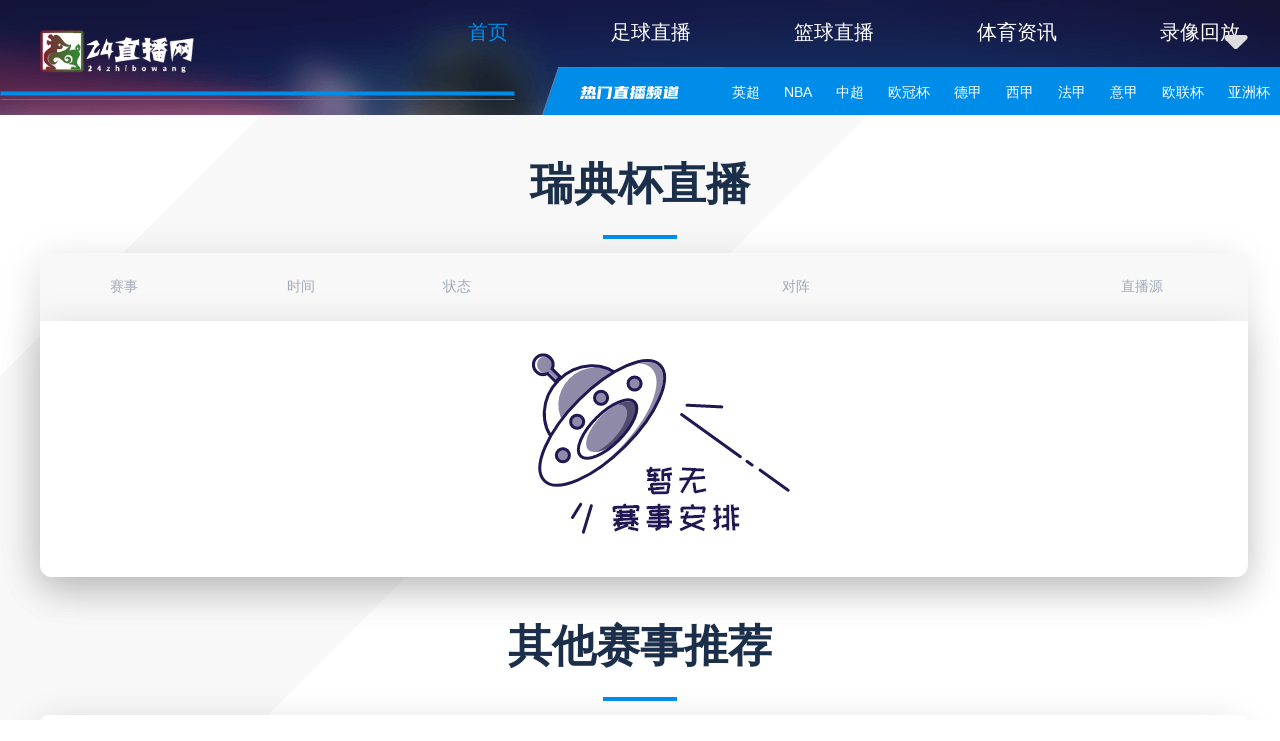

--- FILE ---
content_type: text/html; charset=UTF-8
request_url: https://www.cswxwl.com/live/6188.html
body_size: 56626
content:
<!DOCTYPE html>
<html lang="en">

<head>
    <meta charset="UTF-8">
    <meta name="viewport" content="width=device-width, initial-scale=1.0">
    <meta name="baidu-site-verification" content="codeva-r4zaSrh2OE" />
    <meta name="applicable-device" content="pc" />
    <link rel="canonical" href="https://www.cswxwl.com/live/6188.html" />
    <link rel="icon" href="https://qikx.oss-accelerate.aliyuncs.com/20250830/img/e44acc0a1fd63d77b24222dbbf923847.png" />
    <title>瑞典杯直播_瑞典杯视频直播_瑞典杯视频集锦_瑞典杯24h直播免费在线观看-null</title>
    <meta name="keywords" content="瑞典杯直播" />
    <meta name="description" content="null24小时瑞典杯直播提供：高清免费瑞典杯视频直播,瑞典杯直播免费在线观看,瑞典杯联赛无插件直播,瑞典杯赛程表,24小时不间断更新瑞典杯直播信号,无插件免费在线观看瑞典杯直播免费视频。" />
    <link rel="stylesheet" href="/static/pc/libs/layui/css/layui.css" />
    <link rel="stylesheet" href="/static/pc/css/four/common/reset.css?v=v1.2.27" />
    <link rel="stylesheet" href="/static/pc/css/four/common/index.css?v=v1.2.27" />
    <link rel="stylesheet" href="/static/pc/css/four/common/common.css?v=v1.2.27" />
    <link rel="stylesheet" href="/static/pc/css/four/common/swiper-bundle.min.css?v=v1.2.27" />
    <link rel="stylesheet" href="/static/pc/css/four/theme/default.css?v=v1.2.27" />

    <link rel="stylesheet" href="/static/pc/css/four/home/ball.css?v=v1.2.27">
<link rel="stylesheet" href="/static/pc/css/four/channel/channel.css?v=v1.2.27">
    <script type="text/javascript" src="//api.tongjiniao.com/c?_=621313941519040512" async></script>
    <script type="text/javascript">
        var isNotDisplay = "Y"
        if (isNotDisplay == 'N') {
            window.location.href = "/home-close.html"
        }

        var url = document.domain.split('.').slice(-2).join('.'),
            protocol = window.location.protocol,
            isMobile = /Android|webOS|iPhone|iPod|BlackBerry/i.test(navigator.userAgent);
        if (isMobile) {
            // window.location.href = protocol + '//m.' + url
        }
    </script>
    <meta name="referrer" content="no-referrer">
</head>

<body>
    <header>
        <div class="header-menu">
            <a href="/"><img class="logo" src="https://qikx.oss-accelerate.aliyuncs.com/20250830/img/1833d792342a032caa8db582897977fe.png"></a>
            <div class="header-menu-list">
                <a href="/"  class="active"  target="_top">首页</a>
                                <a href="/football/"  target="_top">足球直播</a>
                                <a href="/basketball/"  target="_top">篮球直播</a>
                                <a href="/news/"  target="_top">体育资讯</a>
                                <a href="/video/"  target="_top">录像回放</a>
                            </div>
        </div>
        <div class="header-hot">
            <div class="header-hot-list">
                <div class="header-hot-channel-title"></div>
                <div class="header-hot-channel-list">
                                                                                <a  href="/live/6080.html" target="_blank">英超<i></i></a>
                                                                                                    <a  href="/live/7885.html" target="_blank">NBA<i></i></a>
                                                                                                    <a  href="/live/6534.html" target="_blank">中超<i></i></a>
                                                                                                    <a  href="/live/6045.html" target="_blank">欧冠杯<i></i></a>
                                                                                                    <a  href="/live/6126.html" target="_blank">德甲<i></i></a>
                                                                                                    <a  href="/live/6118.html" target="_blank">西甲<i></i></a>
                                                                                                    <a  href="/live/6139.html" target="_blank">法甲<i></i></a>
                                                                                                    <a  href="/live/6106.html" target="_blank">意甲<i></i></a>
                                                                                                    <a  href="/live/6046.html" target="_blank">欧联杯<i></i></a>
                                                                                                    <a  href="/live/6483.html" target="_blank">亚洲杯<i></i></a>
                                                                                                    <a  href="/live/6002.html" target="_blank">世亚预<i></i></a>
                                                                                                    <a  href="/live/6535.html" target="_blank">中甲<i></i></a>
                                                                                                    <a  href="/live/6559.html" target="_blank">日职联<i></i></a>
                                                                                                    <a  href="/live/6573.html" target="_blank">韩K联<i></i></a>
                                        
                                    </div>
                <div class="header-hot-special">
                                                                            </div>
                <div class="header-hot-channel-open_btn"></div>
            </div>
        </div>

        
            </header>

    <div class="common-bg-01"></div>
<div class="common-bg-02"></div>
<div class="live-box">
    <div class="live-match-wrap">
        <div class="live-match-content-title">
            瑞典杯直播
        </div>
        <div class="live-table-wrap">
            <div class="live-table wai">

                <table width="100%">
                    <thead>
                        <tr>
                            <td class="match">赛事</td>
                            <td width="80">时间</td>
                            <td class="center">状态</td>
                            <td width="186"></td>
                            <td class="center" width="36">对阵</td>
                            <td width="192"></td>
                            <td class="center">
                                直播源
                            </td>
                        </tr>
                    </thead>
                </table>
            </div>
            <div class="live-match-content">
                <!-- 直播表格 -->


                <div class="live-table-head">
                                        <div class="no-match-tip"></div>
                                    </div>

            </div>
        </div>
    </div>

    <!-- 其他赛事推荐 -->
    <div class="live-match-wrap">
        <div class="live-match-content-title">
            其他赛事推荐
        </div>
        <div class="live-table-wrap layui-tab">
            <div class="live-table-channel wai">
                <ul class="layui-tab-title live-table-channel-list">
                    <li class="layui-this">全部</li>
                                                            <li>欧洲杯</li>
                                        <li>美职业</li>
                                        <li>欧冠杯</li>
                                        <li>英超</li>
                                        <li>法甲</li>
                                        <li>西甲</li>
                                        <li>德甲</li>
                                        <li>意甲</li>
                                        <li>中超</li>
                                        <li>日职联</li>
                                        <li>韩K联</li>
                                        <li>墨西超</li>
                                        <li>澳超</li>
                                        <li>中甲</li>
                                        <li>欧联杯</li>
                                        <li>日职乙</li>
                                        <li>欧国联</li>
                                        <li>巴西甲</li>
                                        <li>瑞典超</li>
                                        <li>巴西杯</li>
                                        <li>亚冠杯</li>
                                        <li>荷甲</li>
                                        <li>俄超</li>
                                        <li>阿甲</li>
                                        <li>芬超</li>
                                        <li>挪甲</li>
                                        <li>足协杯</li>
                                        <li>挪超</li>
                                        <li>国际友谊</li>
                                        <li>世亚预</li>
                                        <li>世南美预</li>
                                        <li>世界杯</li>
                                        <li>苏超</li>
                                                        </ul>
                <div class="live-tabel-channel-open-btn"></div>
            </div>
            <div class="live-table wai">
                <table width="100%" class="top_info">
                    <thead>
                        <tr>
                            <td class="match">赛事</td>
                            <td width="80">时间</td>
                            <td class="center">状态</td>
                            <td width="186"></td>
                            <td class="center" width="36">对阵</td>
                            <td width="192"></td>
                            <td class="center">
                                直播源
                            </td>
                        </tr>
                    </thead>
                </table>
            </div>
            <div class="live-match-content layui-tab-content">
                <!-- 直播表格 -->
                <div class="layui-tab-item layui-show">
                    <!-- 直播表格 -->
                    <div class="live-table-head">
                                                <div class="live-table">
                            <table width="100%">
    <div class="match-lists">
        <div class="match-today">
            01月26日 星期一
        </div>
    </div>
    <tbody id="match" style="max-height: 100%px; height: 100%px;">
        
                <tr class="">
            <!-- 联赛名称 -->
            <td>
                <a href="/live/7849.html" class="link" target="_blank">
                                        <div class="default-logo"><img class="match-icon" lay-src="https://cdn.sportnanoapi.com/football/competition/191a810c29b90245373065a056c3c32c.png" alt="" style="width: 30px;height: 30px;object-fit: contain;"></div>
                                        <p>尼泊尔超</p>
                </a>
            </td>
            <!-- 开始时间 -->
            <td width="80">13:15</td>
            <!-- 联赛状态 -->
            <td class="center status  living ">下半场</td>
            <!-- 主队 -->
            <td class="right">
                <div class="flex">
                    <p title="玛朗马沙阳蒂">玛朗马沙阳蒂</p>
                    <img lay-src="https://cdn.sportnanoapi.com/football/team/e3488e9f3417a985268c366db6f47965.png" onerror="javascript:this.src = '/favicon.png';" class="flag" alt="" />
                </div>
            </td>
            <!-- 比分 -->
            <td width="36" class="center  ">VS</td>
            <!-- 客队 -->
            <td class="left">
                <div class="flex">
                    <img lay-src="https://cdn.sportnanoapi.com/football/team/600defc2bd9f62a4ca92abb834b3fce1.png" onerror="javascript:this.src = '/favicon.png';" class="flag" alt="" />
                    <p title="卡卡雷比哈尔">卡卡雷比哈尔</p>
                </div>
            </td>
            <!-- 直播链接 -->
            <td class="right  living ">
                <div class="flex center">
                    <a href="/live/4485388-3044-0.html" class="link">
                        <i class="link-icon"></i>
                        高清直播
                    </a>
                </div>
            </td>
        </tr>
                <tr class="">
            <!-- 联赛名称 -->
            <td>
                <a href="/live/7312.html" class="link" target="_blank">
                                        <div class="default-logo"><img class="match-icon" lay-src="https://cdn.sportnanoapi.com/football/competition/735a4a25193f067a3faf54c7239f9b4e.png" alt="" style="width: 30px;height: 30px;object-fit: contain;"></div>
                                        <p>印班甲</p>
                </a>
            </td>
            <!-- 开始时间 -->
            <td width="80">14:00</td>
            <!-- 联赛状态 -->
            <td class="center status  living ">中场</td>
            <!-- 主队 -->
            <td class="right">
                <div class="flex">
                    <p title="班加罗尔鹰">班加罗尔鹰</p>
                    <img lay-src="https://cdn.sportnanoapi.com/football/team/e69c9763569d998d684e8f3d3b843b6f.jpg" onerror="javascript:this.src = '/favicon.png';" class="flag" alt="" />
                </div>
            </td>
            <!-- 比分 -->
            <td width="36" class="center  ">VS</td>
            <!-- 客队 -->
            <td class="left">
                <div class="flex">
                    <img lay-src="https://cdn.sportnanoapi.com/football/team/3bc19c4005344bae56ce2fde0279f9a8.png" onerror="javascript:this.src = '/favicon.png';" class="flag" alt="" />
                    <p title="闪电FC">闪电FC</p>
                </div>
            </td>
            <!-- 直播链接 -->
            <td class="right  living ">
                <div class="flex center">
                    <a href="/live/4485392-1837-0.html" class="link">
                        <i class="link-icon"></i>
                        高清直播
                    </a>
                </div>
            </td>
        </tr>
                <tr class="">
            <!-- 联赛名称 -->
            <td>
                <a href="/live/11030.html" class="link" target="_blank">
                                        <div class="default-logo"><img class="match-icon" lay-src="https://cdn.sportnanoapi.com/football/competition/95411bbd63218578683e8505d93506de.png" alt="" style="width: 30px;height: 30px;object-fit: contain;"></div>
                                        <p>印尼丁</p>
                </a>
            </td>
            <!-- 开始时间 -->
            <td width="80">14:00</td>
            <!-- 联赛状态 -->
            <td class="center status  living ">中场</td>
            <!-- 主队 -->
            <td class="right">
                <div class="flex">
                    <p title="PS比玛萨克蒂">PS比玛萨克蒂</p>
                    <img lay-src="https://cdn.sportnanoapi.com/football/team/d64b79d0d9d8119cbb22227e01e2e83c.png" onerror="javascript:this.src = '/favicon.png';" class="flag" alt="" />
                </div>
            </td>
            <!-- 比分 -->
            <td width="36" class="center  ">VS</td>
            <!-- 客队 -->
            <td class="left">
                <div class="flex">
                    <img lay-src="https://cdn.sportnanoapi.com/football/team/6959c7822295b2e522f2e2f8a035d72a.png" onerror="javascript:this.src = '/favicon.png';" class="flag" alt="" />
                    <p title="PSLT洛腾">PSLT洛腾</p>
                </div>
            </td>
            <!-- 直播链接 -->
            <td class="right  living ">
                <div class="flex center">
                    <a href="/live/4485390-7258-0.html" class="link">
                        <i class="link-icon"></i>
                        高清直播
                    </a>
                </div>
            </td>
        </tr>
                <tr class="">
            <!-- 联赛名称 -->
            <td>
                <a href="/live/11030.html" class="link" target="_blank">
                                        <div class="default-logo"><img class="match-icon" lay-src="https://cdn.sportnanoapi.com/football/competition/95411bbd63218578683e8505d93506de.png" alt="" style="width: 30px;height: 30px;object-fit: contain;"></div>
                                        <p>印尼丁</p>
                </a>
            </td>
            <!-- 开始时间 -->
            <td width="80">14:00</td>
            <!-- 联赛状态 -->
            <td class="center status  living ">中场</td>
            <!-- 主队 -->
            <td class="right">
                <div class="flex">
                    <p title="太平洋风暴">太平洋风暴</p>
                    <img lay-src="https://cdn.sportnanoapi.com/football/team/11ffa0af26bf9df0c61ef5c727535d7e.png" onerror="javascript:this.src = '/favicon.png';" class="flag" alt="" />
                </div>
            </td>
            <!-- 比分 -->
            <td width="36" class="center  ">VS</td>
            <!-- 客队 -->
            <td class="left">
                <div class="flex">
                    <img lay-src="https://cdn.sportnanoapi.com/football/team/29fab22493b646140536f8a249b36dce.png" onerror="javascript:this.src = '/favicon.png';" class="flag" alt="" />
                    <p title="萨尔米联">萨尔米联</p>
                </div>
            </td>
            <!-- 直播链接 -->
            <td class="right  living ">
                <div class="flex center">
                    <a href="/live/4485395-7258-0.html" class="link">
                        <i class="link-icon"></i>
                        高清直播
                    </a>
                </div>
            </td>
        </tr>
                <tr class="">
            <!-- 联赛名称 -->
            <td>
                <a href="/live/11030.html" class="link" target="_blank">
                                        <div class="default-logo"><img class="match-icon" lay-src="https://cdn.sportnanoapi.com/football/competition/95411bbd63218578683e8505d93506de.png" alt="" style="width: 30px;height: 30px;object-fit: contain;"></div>
                                        <p>印尼丁</p>
                </a>
            </td>
            <!-- 开始时间 -->
            <td width="80">14:00</td>
            <!-- 联赛状态 -->
            <td class="center status  living ">中场</td>
            <!-- 主队 -->
            <td class="right">
                <div class="flex">
                    <p title="普拉奥桑">普拉奥桑</p>
                    <img lay-src="https://cdn.sportnanoapi.com/football/team/8db5d8a337bc632605bbc0a990295215.png" onerror="javascript:this.src = '/favicon.png';" class="flag" alt="" />
                </div>
            </td>
            <!-- 比分 -->
            <td width="36" class="center  ">VS</td>
            <!-- 客队 -->
            <td class="left">
                <div class="flex">
                    <img lay-src="https://cdn.sportnanoapi.com/football/team/d83615c916edf317b8bf15a365fc5b3f.png" onerror="javascript:this.src = '/favicon.png';" class="flag" alt="" />
                    <p title="努桑塔拉">努桑塔拉</p>
                </div>
            </td>
            <!-- 直播链接 -->
            <td class="right  living ">
                <div class="flex center">
                    <a href="/live/4485393-7258-0.html" class="link">
                        <i class="link-icon"></i>
                        高清直播
                    </a>
                </div>
            </td>
        </tr>
                <tr class="">
            <!-- 联赛名称 -->
            <td>
                <a href="/live/11030.html" class="link" target="_blank">
                                        <div class="default-logo"><img class="match-icon" lay-src="https://cdn.sportnanoapi.com/football/competition/95411bbd63218578683e8505d93506de.png" alt="" style="width: 30px;height: 30px;object-fit: contain;"></div>
                                        <p>印尼丁</p>
                </a>
            </td>
            <!-- 开始时间 -->
            <td width="80">14:30</td>
            <!-- 联赛状态 -->
            <td class="center status  living ">上半场</td>
            <!-- 主队 -->
            <td class="right">
                <div class="flex">
                    <p title="图纳斯内格里">图纳斯内格里</p>
                    <img lay-src="https://cdn.sportnanoapi.com/football/team/68009699397f7b94f444689422d915df.png" onerror="javascript:this.src = '/favicon.png';" class="flag" alt="" />
                </div>
            </td>
            <!-- 比分 -->
            <td width="36" class="center  ">VS</td>
            <!-- 客队 -->
            <td class="left">
                <div class="flex">
                    <img lay-src="https://cdn.sportnanoapi.com/football/team/d7136145241eaf2c155e3935e59d0477.png" onerror="javascript:this.src = '/favicon.png';" class="flag" alt="" />
                    <p title="贾亚拉亚">贾亚拉亚</p>
                </div>
            </td>
            <!-- 直播链接 -->
            <td class="right  living ">
                <div class="flex center">
                    <a href="/live/4485398-7258-0.html" class="link">
                        <i class="link-icon"></i>
                        高清直播
                    </a>
                </div>
            </td>
        </tr>
                <tr class="">
            <!-- 联赛名称 -->
            <td>
                <a href="/live/6580.html" class="link" target="_blank">
                                        <div class="default-logo"><img class="match-icon" lay-src="https://cdn.sportnanoapi.com/football/competition/4011ab715f934c5861951024a586b1af.png" alt="" style="width: 30px;height: 30px;object-fit: contain;"></div>
                                        <p>澳超</p>
                </a>
            </td>
            <!-- 开始时间 -->
            <td width="80">14:40</td>
            <!-- 联赛状态 -->
            <td class="center status  living ">上半场</td>
            <!-- 主队 -->
            <td class="right">
                <div class="flex">
                    <p title="墨尔本胜利">墨尔本胜利</p>
                    <img lay-src="https://cdn.sportnanoapi.com/football/team/04230721124ae33d7fb527413b54106f.png" onerror="javascript:this.src = '/favicon.png';" class="flag" alt="" />
                </div>
            </td>
            <!-- 比分 -->
            <td width="36" class="center  ">VS</td>
            <!-- 客队 -->
            <td class="left">
                <div class="flex">
                    <img lay-src="https://cdn.sportnanoapi.com/football/team/c834bd71b717263c6b93a5b5c1bf1ec7.png" onerror="javascript:this.src = '/favicon.png';" class="flag" alt="" />
                    <p title="悉尼FC">悉尼FC</p>
                </div>
            </td>
            <!-- 直播链接 -->
            <td class="right  living ">
                <div class="flex center">
                    <a href="/live/4426651-590-0.html" class="link">
                        <i class="link-icon"></i>
                        高清直播
                    </a>
                </div>
            </td>
        </tr>
                <tr class=" next ">
            <!-- 联赛名称 -->
            <td>
                <a href="javascript:;" class="link" target="_self">
                                        <div class="defalut-icon-0"></div>
                                        <p>印孟邦超</p>
                </a>
            </td>
            <!-- 开始时间 -->
            <td width="80">15:30</td>
            <!-- 联赛状态 -->
            <td class="center status ">未开赛</td>
            <!-- 主队 -->
            <td class="right">
                <div class="flex">
                    <p title="北24帕尔加纳什">北24帕尔加纳什</p>
                    <img lay-src="https://cdn.sportnanoapi.com/football/team/4927574f5f715934f2470d4d5dbef9a1.png" onerror="javascript:this.src = '/favicon.png';" class="flag" alt="" />
                </div>
            </td>
            <!-- 比分 -->
            <td width="36" class="center ">VS</td>
            <!-- 客队 -->
            <td class="left">
                <div class="flex">
                    <img lay-src="https://cdn.sportnanoapi.com/football/team/dcc81d23124c875e53b0a7a18c8507cb.png" onerror="javascript:this.src = '/favicon.png';" class="flag" alt="" />
                    <p title="北孟加拉联足球俱乐部">北孟加拉联足球俱乐部</p>
                </div>
            </td>
            <!-- 直播链接 -->
            <td class="right ">
                <div class="flex center">
                    <a href="/live/4484824-7469-0.html" class="link">
                        <i class="link-icon"></i>
                        高清直播
                    </a>
                </div>
            </td>
        </tr>
                <tr class=" next ">
            <!-- 联赛名称 -->
            <td>
                <a href="/live/6023.html" class="link" target="_blank">
                                        <div class="default-logo"><img class="match-icon" lay-src="https://cdn.sportnanoapi.com/football/competition/2440249cd19586c39de8e05d55cc6b0d.png" alt="" style="width: 30px;height: 30px;object-fit: contain;"></div>
                                        <p>球会友谊</p>
                </a>
            </td>
            <!-- 开始时间 -->
            <td width="80">16:00</td>
            <!-- 联赛状态 -->
            <td class="center status ">未开赛</td>
            <!-- 主队 -->
            <td class="right">
                <div class="flex">
                    <p title="泽尼特">泽尼特</p>
                    <img lay-src="https://cdn.sportnanoapi.com/football/team/19d5361bfdffa4bfc2f936cbb65fd317.png" onerror="javascript:this.src = '/favicon.png';" class="flag" alt="" />
                </div>
            </td>
            <!-- 比分 -->
            <td width="36" class="center ">VS</td>
            <!-- 客队 -->
            <td class="left">
                <div class="flex">
                    <img lay-src="https://cdn.sportnanoapi.com/football/team/c4e143e537412003565cdb7c2d212538.png" onerror="javascript:this.src = '/favicon.png';" class="flag" alt="" />
                    <p title="上海海港">上海海港</p>
                </div>
            </td>
            <!-- 直播链接 -->
            <td class="right ">
                <div class="flex center">
                    <a href="/live/4479743-24-0.html" class="link">
                        <i class="link-icon"></i>
                        高清直播
                    </a>
                </div>
            </td>
        </tr>
                <tr class=" next ">
            <!-- 联赛名称 -->
            <td>
                <a href="/live/6023.html" class="link" target="_blank">
                                        <div class="default-logo"><img class="match-icon" lay-src="https://cdn.sportnanoapi.com/football/competition/2440249cd19586c39de8e05d55cc6b0d.png" alt="" style="width: 30px;height: 30px;object-fit: contain;"></div>
                                        <p>球会友谊</p>
                </a>
            </td>
            <!-- 开始时间 -->
            <td width="80">16:30</td>
            <!-- 联赛状态 -->
            <td class="center status ">未开赛</td>
            <!-- 主队 -->
            <td class="right">
                <div class="flex">
                    <p title="库德里夫卡">库德里夫卡</p>
                    <img lay-src="https://cdn.sportnanoapi.com/football/team/5eab2b12a063dde5bc6e048524c39909.png" onerror="javascript:this.src = '/favicon.png';" class="flag" alt="" />
                </div>
            </td>
            <!-- 比分 -->
            <td width="36" class="center ">VS</td>
            <!-- 客队 -->
            <td class="left">
                <div class="flex">
                    <img lay-src="https://cdn.sportnanoapi.com/football/team/53065afcbcf4b386b8aef9eefab540a9.png" onerror="javascript:this.src = '/favicon.png';" class="flag" alt="" />
                    <p title="弗雷德里西亚">弗雷德里西亚</p>
                </div>
            </td>
            <!-- 直播链接 -->
            <td class="right ">
                <div class="flex center">
                    <a href="/live/4485239-24-0.html" class="link">
                        <i class="link-icon"></i>
                        高清直播
                    </a>
                </div>
            </td>
        </tr>
                <tr class=" next ">
            <!-- 联赛名称 -->
            <td>
                <a href="/live/9417.html" class="link" target="_blank">
                                        <div class="default-logo"><img class="match-icon" lay-src="https://cdn.sportnanoapi.com/football/competition/000de384edb5fd51f719281875c4a848.png" alt="" style="width: 30px;height: 30px;object-fit: contain;"></div>
                                        <p>孟冠联</p>
                </a>
            </td>
            <!-- 开始时间 -->
            <td width="80">16:30</td>
            <!-- 联赛状态 -->
            <td class="center status ">未开赛</td>
            <!-- 主队 -->
            <td class="right">
                <div class="flex">
                    <p title="达卡游骑兵">达卡游骑兵</p>
                    <img lay-src="https://cdn.sportnanoapi.com/football/team/3256f2ef43af4b173980329ca3d91030.png" onerror="javascript:this.src = '/favicon.png';" class="flag" alt="" />
                </div>
            </td>
            <!-- 比分 -->
            <td width="36" class="center ">VS</td>
            <!-- 客队 -->
            <td class="left">
                <div class="flex">
                    <img lay-src="https://cdn.sportnanoapi.com/football/team/d9871eddeba5e0acc3b10d79ce715b34.png" onerror="javascript:this.src = '/favicon.png';" class="flag" alt="" />
                    <p title="吉大港坝州">吉大港坝州</p>
                </div>
            </td>
            <!-- 直播链接 -->
            <td class="right ">
                <div class="flex center">
                    <a href="/live/4485250-3196-0.html" class="link">
                        <i class="link-icon"></i>
                        高清直播
                    </a>
                </div>
            </td>
        </tr>
                <tr class=" next ">
            <!-- 联赛名称 -->
            <td>
                <a href="/live/6023.html" class="link" target="_blank">
                                        <div class="default-logo"><img class="match-icon" lay-src="https://cdn.sportnanoapi.com/football/competition/2440249cd19586c39de8e05d55cc6b0d.png" alt="" style="width: 30px;height: 30px;object-fit: contain;"></div>
                                        <p>球会友谊</p>
                </a>
            </td>
            <!-- 开始时间 -->
            <td width="80">16:30</td>
            <!-- 联赛状态 -->
            <td class="center status ">未开赛</td>
            <!-- 主队 -->
            <td class="right">
                <div class="flex">
                    <p title="塔什干棉农">塔什干棉农</p>
                    <img lay-src="https://cdn.sportnanoapi.com/football/team/78dd333913352de8fc4e8b0834636245.png" onerror="javascript:this.src = '/favicon.png';" class="flag" alt="" />
                </div>
            </td>
            <!-- 比分 -->
            <td width="36" class="center ">VS</td>
            <!-- 客队 -->
            <td class="left">
                <div class="flex">
                    <img lay-src="https://cdn.sportnanoapi.com/football/team/4e58a369543ff3d8e5ca459511cdffe8.png" onerror="javascript:this.src = '/favicon.png';" class="flag" alt="" />
                    <p title="普里什蒂纳">普里什蒂纳</p>
                </div>
            </td>
            <!-- 直播链接 -->
            <td class="right ">
                <div class="flex center">
                    <a href="/live/4485251-24-0.html" class="link">
                        <i class="link-icon"></i>
                        高清直播
                    </a>
                </div>
            </td>
        </tr>
                <tr class=" next ">
            <!-- 联赛名称 -->
            <td>
                <a href="/live/10750.html" class="link" target="_blank">
                                        <div class="default-logo"><img class="match-icon" lay-src="https://cdn.sportnanoapi.com/football/competition/1017fc6c8b1f24df25bd06c5f6de727c.png" alt="" style="width: 30px;height: 30px;object-fit: contain;"></div>
                                        <p>缅甸女联</p>
                </a>
            </td>
            <!-- 开始时间 -->
            <td width="80">17:00</td>
            <!-- 联赛状态 -->
            <td class="center status ">未开赛</td>
            <!-- 主队 -->
            <td class="right">
                <div class="flex">
                    <p title="伊斯佩女足">伊斯佩女足</p>
                    <img lay-src="https://cdn.sportnanoapi.com/football/team/1b7b9df19717ad8b09e6d9a4740f281a.png" onerror="javascript:this.src = '/favicon.png';" class="flag" alt="" />
                </div>
            </td>
            <!-- 比分 -->
            <td width="36" class="center ">VS</td>
            <!-- 客队 -->
            <td class="left">
                <div class="flex">
                    <img lay-src="https://cdn.sportnanoapi.com/football/team/64923cfd98559a17765881c226ae6a58.png" onerror="javascript:this.src = '/favicon.png';" class="flag" alt="" />
                    <p title="仰光联女足">仰光联女足</p>
                </div>
            </td>
            <!-- 直播链接 -->
            <td class="right ">
                <div class="flex center">
                    <a href="/live/4473865-3464-0.html" class="link">
                        <i class="link-icon"></i>
                        高清直播
                    </a>
                </div>
            </td>
        </tr>
                <tr class=" next ">
            <!-- 联赛名称 -->
            <td>
                <a href="/live/7317.html" class="link" target="_blank">
                                        <div class="default-logo"><img class="match-icon" lay-src="https://cdn.sportnanoapi.com/football/competition/7b93349bb89370147f9c9e7c3a61bb80.png" alt="" style="width: 30px;height: 30px;object-fit: contain;"></div>
                                        <p>泰乙</p>
                </a>
            </td>
            <!-- 开始时间 -->
            <td width="80">17:00</td>
            <!-- 联赛状态 -->
            <td class="center status ">未开赛</td>
            <!-- 主队 -->
            <td class="right">
                <div class="flex">
                    <p title="苏拉纳里黑猫">苏拉纳里黑猫</p>
                    <img lay-src="https://cdn.sportnanoapi.com/football/team/fbb2b46d349c5847f70813cba8346882.png" onerror="javascript:this.src = '/favicon.png';" class="flag" alt="" />
                </div>
            </td>
            <!-- 比分 -->
            <td width="36" class="center ">VS</td>
            <!-- 客队 -->
            <td class="left">
                <div class="flex">
                    <img lay-src="https://cdn.sportnanoapi.com/football/team/20b3e693a7eef76b4b2fc9d19110b112.png" onerror="javascript:this.src = '/favicon.png';" class="flag" alt="" />
                    <p title="孔敬FC">孔敬FC</p>
                </div>
            </td>
            <!-- 直播链接 -->
            <td class="right ">
                <div class="flex center">
                    <a href="/live/4482245-1842-0.html" class="link">
                        <i class="link-icon"></i>
                        高清直播
                    </a>
                </div>
            </td>
        </tr>
                <tr class=" next ">
            <!-- 联赛名称 -->
            <td>
                <a href="/live/6033.html" class="link" target="_blank">
                                        <div class="default-logo"><img class="match-icon" lay-src="https://cdn.sportnanoapi.com/football/competition/e0a5642b576b5963294ea572207c1b1d.png" alt="" style="width: 30px;height: 30px;object-fit: contain;"></div>
                                        <p>国际友谊</p>
                </a>
            </td>
            <!-- 开始时间 -->
            <td width="80">17:00</td>
            <!-- 联赛状态 -->
            <td class="center status ">未开赛</td>
            <!-- 主队 -->
            <td class="right">
                <div class="flex">
                    <p title="捷克U16">捷克U16</p>
                    <img lay-src="https://cdn.sportnanoapi.com/football/team/f87284a94d857b161756c2d94797bf44.png" onerror="javascript:this.src = '/favicon.png';" class="flag" alt="" />
                </div>
            </td>
            <!-- 比分 -->
            <td width="36" class="center ">VS</td>
            <!-- 客队 -->
            <td class="left">
                <div class="flex">
                    <img lay-src="https://cdn.sportnanoapi.com/football/team/5820ce5918da6877ec22bc3d1df24dce.png" onerror="javascript:this.src = '/favicon.png';" class="flag" alt="" />
                    <p title="乌克兰U16">乌克兰U16</p>
                </div>
            </td>
            <!-- 直播链接 -->
            <td class="right ">
                <div class="flex center">
                    <a href="/live/4483969-34-0.html" class="link">
                        <i class="link-icon"></i>
                        高清直播
                    </a>
                </div>
            </td>
        </tr>
                <tr class=" next ">
            <!-- 联赛名称 -->
            <td>
                <a href="/live/10750.html" class="link" target="_blank">
                                        <div class="default-logo"><img class="match-icon" lay-src="https://cdn.sportnanoapi.com/football/competition/1017fc6c8b1f24df25bd06c5f6de727c.png" alt="" style="width: 30px;height: 30px;object-fit: contain;"></div>
                                        <p>缅甸女联</p>
                </a>
            </td>
            <!-- 开始时间 -->
            <td width="80">17:00</td>
            <!-- 联赛状态 -->
            <td class="center status ">未开赛</td>
            <!-- 主队 -->
            <td class="right">
                <div class="flex">
                    <p title="YREO女足">YREO女足</p>
                    <img lay-src="https://cdn.sportnanoapi.com/football/team/c5e72315db30331829051de0f82e16d4.png" onerror="javascript:this.src = '/favicon.png';" class="flag" alt="" />
                </div>
            </td>
            <!-- 比分 -->
            <td width="36" class="center ">VS</td>
            <!-- 客队 -->
            <td class="left">
                <div class="flex">
                    <img lay-src="https://cdn.sportnanoapi.com/football/team/a737681306d02c2a04587a966f1c2e37.png" onerror="javascript:this.src = '/favicon.png';" class="flag" alt="" />
                    <p title="妙瓦底女足">妙瓦底女足</p>
                </div>
            </td>
            <!-- 直播链接 -->
            <td class="right ">
                <div class="flex center">
                    <a href="/live/4485232-3464-0.html" class="link">
                        <i class="link-icon"></i>
                        高清直播
                    </a>
                </div>
            </td>
        </tr>
                <tr class=" next ">
            <!-- 联赛名称 -->
            <td>
                <a href="/live/7220.html" class="link" target="_blank">
                                        <div class="default-logo"><img class="match-icon" lay-src="https://cdn.sportnanoapi.com/football/competition/1411ace04a4874f079a34f023a70c2d1.png" alt="" style="width: 30px;height: 30px;object-fit: contain;"></div>
                                        <p>埃塞超</p>
                </a>
            </td>
            <!-- 开始时间 -->
            <td width="80">18:00</td>
            <!-- 联赛状态 -->
            <td class="center status ">未开赛</td>
            <!-- 主队 -->
            <td class="right">
                <div class="flex">
                    <p title="圣格鲁吉">圣格鲁吉</p>
                    <img lay-src="https://cdn.sportnanoapi.com/football/team/380a380b1737ab9266266bfdc285b70e.png" onerror="javascript:this.src = '/favicon.png';" class="flag" alt="" />
                </div>
            </td>
            <!-- 比分 -->
            <td width="36" class="center ">VS</td>
            <!-- 客队 -->
            <td class="left">
                <div class="flex">
                    <img lay-src="https://cdn.sportnanoapi.com/football/team/2c55ae7bad9ff0e3342c00632097d026.png" onerror="javascript:this.src = '/favicon.png';" class="flag" alt="" />
                    <p title="夏尔内塞拉莱西">夏尔内塞拉莱西</p>
                </div>
            </td>
            <!-- 直播链接 -->
            <td class="right ">
                <div class="flex center">
                    <a href="/live/4455873-1745-0.html" class="link">
                        <i class="link-icon"></i>
                        高清直播
                    </a>
                </div>
            </td>
        </tr>
                <tr class=" next ">
            <!-- 联赛名称 -->
            <td>
                <a href="/live/7137.html" class="link" target="_blank">
                                        <div class="default-logo"><img class="match-icon" lay-src="https://cdn.sportnanoapi.com/football/competition/e8cdbf4ab34796b8c46b0635df8c715f.png" alt="" style="width: 30px;height: 30px;object-fit: contain;"></div>
                                        <p>巴拉后备</p>
                </a>
            </td>
            <!-- 开始时间 -->
            <td width="80">18:30</td>
            <!-- 联赛状态 -->
            <td class="center status ">未开赛</td>
            <!-- 主队 -->
            <td class="right">
                <div class="flex">
                    <p title="艾美利亚诺体育后备队">艾美利亚诺体育后备队</p>
                    <img lay-src="https://cdn.sportnanoapi.com/football/team/bea9ca5e1f24636c5bd5388e7e3e5c23.png" onerror="javascript:this.src = '/favicon.png';" class="flag" alt="" />
                </div>
            </td>
            <!-- 比分 -->
            <td width="36" class="center ">VS</td>
            <!-- 客队 -->
            <td class="left">
                <div class="flex">
                    <img lay-src="https://cdn.sportnanoapi.com/football/team/97d3c4070bce6e6d6b905e76c924ddc9.png" onerror="javascript:this.src = '/favicon.png';" class="flag" alt="" />
                    <p title="鲁毕奥后备队">鲁毕奥后备队</p>
                </div>
            </td>
            <!-- 直播链接 -->
            <td class="right ">
                <div class="flex center">
                    <a href="/live/4485211-1662-0.html" class="link">
                        <i class="link-icon"></i>
                        高清直播
                    </a>
                </div>
            </td>
        </tr>
                <tr class=" next ">
            <!-- 联赛名称 -->
            <td>
                <a href="/live/7137.html" class="link" target="_blank">
                                        <div class="default-logo"><img class="match-icon" lay-src="https://cdn.sportnanoapi.com/football/competition/e8cdbf4ab34796b8c46b0635df8c715f.png" alt="" style="width: 30px;height: 30px;object-fit: contain;"></div>
                                        <p>巴拉后备</p>
                </a>
            </td>
            <!-- 开始时间 -->
            <td width="80">18:30</td>
            <!-- 联赛状态 -->
            <td class="center status ">未开赛</td>
            <!-- 主队 -->
            <td class="right">
                <div class="flex">
                    <p title="亚松森奥林匹亚后备队">亚松森奥林匹亚后备队</p>
                    <img lay-src="https://cdn.sportnanoapi.com/football/team/2170361549a8b1752798ba93efdc83dc.png" onerror="javascript:this.src = '/favicon.png';" class="flag" alt="" />
                </div>
            </td>
            <!-- 比分 -->
            <td width="36" class="center ">VS</td>
            <!-- 客队 -->
            <td class="left">
                <div class="flex">
                    <img lay-src="https://cdn.sportnanoapi.com/football/team/5d78aa574773e6f9bc16b5fa4a1d8e0d.png" onerror="javascript:this.src = '/favicon.png';" class="flag" alt="" />
                    <p title="亚松森瓜拉尼后备队">亚松森瓜拉尼后备队</p>
                </div>
            </td>
            <!-- 直播链接 -->
            <td class="right ">
                <div class="flex center">
                    <a href="/live/4485167-1662-0.html" class="link">
                        <i class="link-icon"></i>
                        高清直播
                    </a>
                </div>
            </td>
        </tr>
                <tr class=" next ">
            <!-- 联赛名称 -->
            <td>
                <a href="/live/11002.html" class="link" target="_blank">
                                        <div class="default-logo"><img class="match-icon" lay-src="https://cdn.sportnanoapi.com/football/competition/8188ca2a59dc5cfba8c6bf296e2c942d.png" alt="" style="width: 30px;height: 30px;object-fit: contain;"></div>
                                        <p>香港U22</p>
                </a>
            </td>
            <!-- 开始时间 -->
            <td width="80">18:45</td>
            <!-- 联赛状态 -->
            <td class="center status ">未开赛</td>
            <!-- 主队 -->
            <td class="right">
                <div class="flex">
                    <p title="南区U22">南区U22</p>
                    <img lay-src="https://cdn.sportnanoapi.com/football/team/652b8be36bfc5e6711d5a868d75b5a57.png" onerror="javascript:this.src = '/favicon.png';" class="flag" alt="" />
                </div>
            </td>
            <!-- 比分 -->
            <td width="36" class="center ">VS</td>
            <!-- 客队 -->
            <td class="left">
                <div class="flex">
                    <img lay-src="https://cdn.sportnanoapi.com/football/team/cf778da35380754a95a540702fbc07a6.png" onerror="javascript:this.src = '/favicon.png';" class="flag" alt="" />
                    <p title="港会U22">港会U22</p>
                </div>
            </td>
            <!-- 直播链接 -->
            <td class="right ">
                <div class="flex center">
                    <a href="/live/4485196-7210-0.html" class="link">
                        <i class="link-icon"></i>
                        高清直播
                    </a>
                </div>
            </td>
        </tr>
                <tr class=" next ">
            <!-- 联赛名称 -->
            <td>
                <a href="/live/6110.html" class="link" target="_blank">
                                        <div class="default-logo"><img class="match-icon" lay-src="https://cdn.sportnanoapi.com/football/competition/b0ee786578f1e9c7c648c9536197b452.png" alt="" style="width: 30px;height: 30px;object-fit: contain;"></div>
                                        <p>意青联甲</p>
                </a>
            </td>
            <!-- 开始时间 -->
            <td width="80">19:00</td>
            <!-- 联赛状态 -->
            <td class="center status ">未开赛</td>
            <!-- 主队 -->
            <td class="right">
                <div class="flex">
                    <p title="卡利亚里U20">卡利亚里U20</p>
                    <img lay-src="https://cdn.sportnanoapi.com/football/team/4b2d4e19421e84531b8deb3cdc976db7.png" onerror="javascript:this.src = '/favicon.png';" class="flag" alt="" />
                </div>
            </td>
            <!-- 比分 -->
            <td width="36" class="center ">VS</td>
            <!-- 客队 -->
            <td class="left">
                <div class="flex">
                    <img lay-src="https://cdn.sportnanoapi.com/football/team/3c60ee1a574cac7677530659e963ef47.png" onerror="javascript:this.src = '/favicon.png';" class="flag" alt="" />
                    <p title="萨索洛U20">萨索洛U20</p>
                </div>
            </td>
            <!-- 直播链接 -->
            <td class="right ">
                <div class="flex center">
                    <a href="/live/4352072-112-0.html" class="link">
                        <i class="link-icon"></i>
                        高清直播
                    </a>
                </div>
            </td>
        </tr>
                <tr class=" next ">
            <!-- 联赛名称 -->
            <td>
                <a href="/live/6614.html" class="link" target="_blank">
                                        <div class="default-logo"><img class="match-icon" lay-src="https://cdn.sportnanoapi.com/football/competition/cdd6191895b769a73d61158e4116ef5e.png" alt="" style="width: 30px;height: 30px;object-fit: contain;"></div>
                                        <p>伊朗甲</p>
                </a>
            </td>
            <!-- 开始时间 -->
            <td width="80">19:00</td>
            <!-- 联赛状态 -->
            <td class="center status ">未开赛</td>
            <!-- 主队 -->
            <td class="right">
                <div class="flex">
                    <p title="达玛希吉兰">达玛希吉兰</p>
                    <img lay-src="https://cdn.sportnanoapi.com/football/team/ef9fd4e558d1c5cfa674f3d6803decc4.png" onerror="javascript:this.src = '/favicon.png';" class="flag" alt="" />
                </div>
            </td>
            <!-- 比分 -->
            <td width="36" class="center ">VS</td>
            <!-- 客队 -->
            <td class="left">
                <div class="flex">
                    <img lay-src="https://cdn.sportnanoapi.com/football/team/0d26f1b8d1a097028b9e1d0db5ec7f6f.png" onerror="javascript:this.src = '/favicon.png';" class="flag" alt="" />
                    <p title="阿巴斯港石油">阿巴斯港石油</p>
                </div>
            </td>
            <!-- 直播链接 -->
            <td class="right ">
                <div class="flex center">
                    <a href="/live/4464493-625-0.html" class="link">
                        <i class="link-icon"></i>
                        高清直播
                    </a>
                </div>
            </td>
        </tr>
                <tr class=" next ">
            <!-- 联赛名称 -->
            <td>
                <a href="/live/7162.html" class="link" target="_blank">
                                        <div class="default-logo"><img class="match-icon" lay-src="https://cdn.sportnanoapi.com/football/competition/728fb6bad7a3336877bc9bce549e2d15.png" alt="" style="width: 30px;height: 30px;object-fit: contain;"></div>
                                        <p>土U19联</p>
                </a>
            </td>
            <!-- 开始时间 -->
            <td width="80">19:00</td>
            <!-- 联赛状态 -->
            <td class="center status ">未开赛</td>
            <!-- 主队 -->
            <td class="right">
                <div class="flex">
                    <p title="埃于普体育U19">埃于普体育U19</p>
                    <img lay-src="https://cdn.sportnanoapi.com/football/team/e3ff6cd1b4aa7bfd8dbc50cc6b8b6c7c.png" onerror="javascript:this.src = '/favicon.png';" class="flag" alt="" />
                </div>
            </td>
            <!-- 比分 -->
            <td width="36" class="center ">VS</td>
            <!-- 客队 -->
            <td class="left">
                <div class="flex">
                    <img lay-src="https://cdn.sportnanoapi.com/football/team/f7836eb8b42ff0c56d0b4d4f80e37441.png" onerror="javascript:this.src = '/favicon.png';" class="flag" alt="" />
                    <p title="贝西克塔斯U19">贝西克塔斯U19</p>
                </div>
            </td>
            <!-- 直播链接 -->
            <td class="right ">
                <div class="flex center">
                    <a href="/live/4485197-1687-0.html" class="link">
                        <i class="link-icon"></i>
                        高清直播
                    </a>
                </div>
            </td>
        </tr>
                <tr class=" next ">
            <!-- 联赛名称 -->
            <td>
                <a href="/live/6342.html" class="link" target="_blank">
                                        <div class="default-logo"><img class="match-icon" lay-src="https://cdn.sportnanoapi.com/football/competition/9eb9b32c753c77d3282d5937887bcc34.png" alt="" style="width: 30px;height: 30px;object-fit: contain;"></div>
                                        <p>以乙</p>
                </a>
            </td>
            <!-- 开始时间 -->
            <td width="80">19:15</td>
            <!-- 联赛状态 -->
            <td class="center status ">未开赛</td>
            <!-- 主队 -->
            <td class="right">
                <div class="flex">
                    <p title="哈帕拉奥伊罗">哈帕拉奥伊罗</p>
                    <img lay-src="https://cdn.sportnanoapi.com/football/team/4ca98c767eba14a3674db160efdeb98d.png" onerror="javascript:this.src = '/favicon.png';" class="flag" alt="" />
                </div>
            </td>
            <!-- 比分 -->
            <td width="36" class="center ">VS</td>
            <!-- 客队 -->
            <td class="left">
                <div class="flex">
                    <img lay-src="https://cdn.sportnanoapi.com/football/team/4732b6d89f3132dd90e8b546d12ea85b.png" onerror="javascript:this.src = '/favicon.png';" class="flag" alt="" />
                    <p title="艾尔达马卡比">艾尔达马卡比</p>
                </div>
            </td>
            <!-- 直播链接 -->
            <td class="right ">
                <div class="flex center">
                    <a href="/live/4421516-349-0.html" class="link">
                        <i class="link-icon"></i>
                        高清直播
                    </a>
                </div>
            </td>
        </tr>
                <tr class=" next ">
            <!-- 联赛名称 -->
            <td>
                <a href="/live/6614.html" class="link" target="_blank">
                                        <div class="default-logo"><img class="match-icon" lay-src="https://cdn.sportnanoapi.com/football/competition/cdd6191895b769a73d61158e4116ef5e.png" alt="" style="width: 30px;height: 30px;object-fit: contain;"></div>
                                        <p>伊朗甲</p>
                </a>
            </td>
            <!-- 开始时间 -->
            <td width="80">19:30</td>
            <!-- 联赛状态 -->
            <td class="center status ">未开赛</td>
            <!-- 主队 -->
            <td class="right">
                <div class="flex">
                    <p title="塞柏">塞柏</p>
                    <img lay-src="https://cdn.sportnanoapi.com/football/team/a0082327322ff01ab800684744136090.png" onerror="javascript:this.src = '/favicon.png';" class="flag" alt="" />
                </div>
            </td>
            <!-- 比分 -->
            <td width="36" class="center ">VS</td>
            <!-- 客队 -->
            <td class="left">
                <div class="flex">
                    <img lay-src="https://cdn.sportnanoapi.com/football/team/5ade8dae6db0ddae50d8c946a083cd24.png" onerror="javascript:this.src = '/favicon.png';" class="flag" alt="" />
                    <p title="纳夫特">纳夫特</p>
                </div>
            </td>
            <!-- 直播链接 -->
            <td class="right ">
                <div class="flex center">
                    <a href="/live/4464495-625-0.html" class="link">
                        <i class="link-icon"></i>
                        高清直播
                    </a>
                </div>
            </td>
        </tr>
                <tr class=" next ">
            <!-- 联赛名称 -->
            <td>
                <a href="/live/6614.html" class="link" target="_blank">
                                        <div class="default-logo"><img class="match-icon" lay-src="https://cdn.sportnanoapi.com/football/competition/cdd6191895b769a73d61158e4116ef5e.png" alt="" style="width: 30px;height: 30px;object-fit: contain;"></div>
                                        <p>伊朗甲</p>
                </a>
            </td>
            <!-- 开始时间 -->
            <td width="80">19:30</td>
            <!-- 联赛状态 -->
            <td class="center status ">未开赛</td>
            <!-- 主队 -->
            <td class="right">
                <div class="flex">
                    <p title="马赞德兰">马赞德兰</p>
                    <img lay-src="https://cdn.sportnanoapi.com/football/team/35df363f47723cba8a8c0367dd187c1c.png" onerror="javascript:this.src = '/favicon.png';" class="flag" alt="" />
                </div>
            </td>
            <!-- 比分 -->
            <td width="36" class="center ">VS</td>
            <!-- 客队 -->
            <td class="left">
                <div class="flex">
                    <img lay-src="https://cdn.sportnanoapi.com/football/team/c46d9e4702b5ac6b8e5ba17d140ab623.png" onerror="javascript:this.src = '/favicon.png';" class="flag" alt="" />
                    <p title="帕尔斯布什尔">帕尔斯布什尔</p>
                </div>
            </td>
            <!-- 直播链接 -->
            <td class="right ">
                <div class="flex center">
                    <a href="/live/4464494-625-0.html" class="link">
                        <i class="link-icon"></i>
                        高清直播
                    </a>
                </div>
            </td>
        </tr>
                <tr class=" next ">
            <!-- 联赛名称 -->
            <td>
                <a href="/live/6621.html" class="link" target="_blank">
                                        <div class="default-logo"><img class="match-icon" lay-src="https://cdn.sportnanoapi.com/football/competition/8639c9ab792fbae1efdc56d398cc664c.png" alt="" style="width: 30px;height: 30px;object-fit: contain;"></div>
                                        <p>新加坡联</p>
                </a>
            </td>
            <!-- 开始时间 -->
            <td width="80">19:30</td>
            <!-- 联赛状态 -->
            <td class="center status ">未开赛</td>
            <!-- 主队 -->
            <td class="right">
                <div class="flex">
                    <p title="幼狮队">幼狮队</p>
                    <img lay-src="https://cdn.sportnanoapi.com/football/team/9208155f7204354ad78a72594ff7b13c.png" onerror="javascript:this.src = '/favicon.png';" class="flag" alt="" />
                </div>
            </td>
            <!-- 比分 -->
            <td width="36" class="center ">VS</td>
            <!-- 客队 -->
            <td class="left">
                <div class="flex">
                    <img lay-src="https://cdn.sportnanoapi.com/football/team/6383c94b1ad9982eeaabbb99e0431ea3.png" onerror="javascript:this.src = '/favicon.png';" class="flag" alt="" />
                    <p title="丹戎巴葛联">丹戎巴葛联</p>
                </div>
            </td>
            <!-- 直播链接 -->
            <td class="right ">
                <div class="flex center">
                    <a href="/live/4406410-632-0.html" class="link">
                        <i class="link-icon"></i>
                        高清直播
                    </a>
                </div>
            </td>
        </tr>
                <tr class=" next ">
            <!-- 联赛名称 -->
            <td>
                <a href="/live/6614.html" class="link" target="_blank">
                                        <div class="default-logo"><img class="match-icon" lay-src="https://cdn.sportnanoapi.com/football/competition/cdd6191895b769a73d61158e4116ef5e.png" alt="" style="width: 30px;height: 30px;object-fit: contain;"></div>
                                        <p>伊朗甲</p>
                </a>
            </td>
            <!-- 开始时间 -->
            <td width="80">20:00</td>
            <!-- 联赛状态 -->
            <td class="center status ">未开赛</td>
            <!-- 主队 -->
            <td class="right">
                <div class="flex">
                    <p title="谢纳瓦尔萨齐">谢纳瓦尔萨齐</p>
                    <img lay-src="https://cdn.sportnanoapi.com/football/team/129d03511e27449350de1b7a37e5f47f.png" onerror="javascript:this.src = '/favicon.png';" class="flag" alt="" />
                </div>
            </td>
            <!-- 比分 -->
            <td width="36" class="center ">VS</td>
            <!-- 客队 -->
            <td class="left">
                <div class="flex">
                    <img lay-src="https://cdn.sportnanoapi.com/football/team/1402e42c10c73929611be8eb207ea4ea.png" onerror="javascript:this.src = '/favicon.png';" class="flag" alt="" />
                    <p title="沙赫达里诺斯哈尔">沙赫达里诺斯哈尔</p>
                </div>
            </td>
            <!-- 直播链接 -->
            <td class="right ">
                <div class="flex center">
                    <a href="/live/4464496-625-0.html" class="link">
                        <i class="link-icon"></i>
                        高清直播
                    </a>
                </div>
            </td>
        </tr>
                <tr class=" next ">
            <!-- 联赛名称 -->
            <td>
                <a href="javascript:;" class="link" target="_self">
                                        <div class="defalut-icon-0"></div>
                                        <p>印尼超</p>
                </a>
            </td>
            <!-- 开始时间 -->
            <td width="80">20:00</td>
            <!-- 联赛状态 -->
            <td class="center status ">未开赛</td>
            <!-- 主队 -->
            <td class="right">
                <div class="flex">
                    <p title="德瓦">德瓦</p>
                    <img lay-src="https://cdn.sportnanoapi.com/football/team/76db1148a0e8a7c8e98ab05814cab691.png" onerror="javascript:this.src = '/favicon.png';" class="flag" alt="" />
                </div>
            </td>
            <!-- 比分 -->
            <td width="36" class="center ">VS</td>
            <!-- 客队 -->
            <td class="left">
                <div class="flex">
                    <img lay-src="https://cdn.sportnanoapi.com/football/team/55cba4a142146e2cdc317d21eb4daf76.png" onerror="javascript:this.src = '/favicon.png';" class="flag" alt="" />
                    <p title="阿雷马">阿雷马</p>
                </div>
            </td>
            <!-- 直播链接 -->
            <td class="right ">
                <div class="flex center">
                    <a href="/live/4379336-1788-0.html" class="link">
                        <i class="link-icon"></i>
                        高清直播
                    </a>
                </div>
            </td>
        </tr>
                <tr class=" next ">
            <!-- 联赛名称 -->
            <td>
                <a href="/live/6129.html" class="link" target="_blank">
                                        <div class="default-logo"><img class="match-icon" lay-src="https://cdn.sportnanoapi.com/football/competition/1cf5e8ba05dee5692bc70c2e0117d926.png" alt="" style="width: 30px;height: 30px;object-fit: contain;"></div>
                                        <p>德地区</p>
                </a>
            </td>
            <!-- 开始时间 -->
            <td width="80">20:00</td>
            <!-- 联赛状态 -->
            <td class="center status ">未开赛</td>
            <!-- 主队 -->
            <td class="right">
                <div class="flex">
                    <p title="帕德博恩二队">帕德博恩二队</p>
                    <img lay-src="https://cdn.sportnanoapi.com/football/team/3d50cb285cde9f71160fb19f41656bb1.png" onerror="javascript:this.src = '/favicon.png';" class="flag" alt="" />
                </div>
            </td>
            <!-- 比分 -->
            <td width="36" class="center ">VS</td>
            <!-- 客队 -->
            <td class="left">
                <div class="flex">
                    <img lay-src="https://cdn.sportnanoapi.com/football/team/5eedb85f4f89c40b74fae499071c140b.png" onerror="javascript:this.src = '/favicon.png';" class="flag" alt="" />
                    <p title="沙尔克04二队">沙尔克04二队</p>
                </div>
            </td>
            <!-- 直播链接 -->
            <td class="right ">
                <div class="flex center">
                    <a href="/live/4371088-132-0.html" class="link">
                        <i class="link-icon"></i>
                        高清直播
                    </a>
                </div>
            </td>
        </tr>
                <tr class=" next ">
            <!-- 联赛名称 -->
            <td>
                <a href="/live/6023.html" class="link" target="_blank">
                                        <div class="default-logo"><img class="match-icon" lay-src="https://cdn.sportnanoapi.com/football/competition/2440249cd19586c39de8e05d55cc6b0d.png" alt="" style="width: 30px;height: 30px;object-fit: contain;"></div>
                                        <p>球会友谊</p>
                </a>
            </td>
            <!-- 开始时间 -->
            <td width="80">20:00</td>
            <!-- 联赛状态 -->
            <td class="center status ">未开赛</td>
            <!-- 主队 -->
            <td class="right">
                <div class="flex">
                    <p title="维勒斯">维勒斯</p>
                    <img lay-src="https://cdn.sportnanoapi.com/football/team/a707913a6243a0bf393035cbdbfbccf0.png" onerror="javascript:this.src = '/favicon.png';" class="flag" alt="" />
                </div>
            </td>
            <!-- 比分 -->
            <td width="36" class="center ">VS</td>
            <!-- 客队 -->
            <td class="left">
                <div class="flex">
                    <img lay-src="https://cdn.sportnanoapi.com/football/team/70f80c591dcc35137d4e3942e78376f7.png" onerror="javascript:this.src = '/favicon.png';" class="flag" alt="" />
                    <p title="杜卡吉尼">杜卡吉尼</p>
                </div>
            </td>
            <!-- 直播链接 -->
            <td class="right ">
                <div class="flex center">
                    <a href="/live/4483713-24-0.html" class="link">
                        <i class="link-icon"></i>
                        高清直播
                    </a>
                </div>
            </td>
        </tr>
                <tr class=" next ">
            <!-- 联赛名称 -->
            <td>
                <a href="/live/6023.html" class="link" target="_blank">
                                        <div class="default-logo"><img class="match-icon" lay-src="https://cdn.sportnanoapi.com/football/competition/2440249cd19586c39de8e05d55cc6b0d.png" alt="" style="width: 30px;height: 30px;object-fit: contain;"></div>
                                        <p>球会友谊</p>
                </a>
            </td>
            <!-- 开始时间 -->
            <td width="80">20:00</td>
            <!-- 联赛状态 -->
            <td class="center status ">未开赛</td>
            <!-- 主队 -->
            <td class="right">
                <div class="flex">
                    <p title="FC蒙塔纳">FC蒙塔纳</p>
                    <img lay-src="https://cdn.sportnanoapi.com/football/team/555ed40ede7fc6f2879993bc058fb8ac.png" onerror="javascript:this.src = '/favicon.png';" class="flag" alt="" />
                </div>
            </td>
            <!-- 比分 -->
            <td width="36" class="center ">VS</td>
            <!-- 客队 -->
            <td class="left">
                <div class="flex">
                    <img lay-src="https://cdn.sportnanoapi.com/football/team/dda72c92fb0464e77807b12a5db4994d.png" onerror="javascript:this.src = '/favicon.png';" class="flag" alt="" />
                    <p title="舍佩斯">舍佩斯</p>
                </div>
            </td>
            <!-- 直播链接 -->
            <td class="right ">
                <div class="flex center">
                    <a href="/live/4485240-24-0.html" class="link">
                        <i class="link-icon"></i>
                        高清直播
                    </a>
                </div>
            </td>
        </tr>
                <tr class=" next ">
            <!-- 联赛名称 -->
            <td>
                <a href="/live/6604.html" class="link" target="_blank">
                                        <div class="default-logo"><img class="match-icon" lay-src="https://cdn.sportnanoapi.com/football/competition/13394f4edc0f93db9cf04886c18c0c1c.png" alt="" style="width: 30px;height: 30px;object-fit: contain;"></div>
                                        <p>沙特甲</p>
                </a>
            </td>
            <!-- 开始时间 -->
            <td width="80">20:30</td>
            <!-- 联赛状态 -->
            <td class="center status ">未开赛</td>
            <!-- 主队 -->
            <td class="right">
                <div class="flex">
                    <p title="巴廷">巴廷</p>
                    <img lay-src="https://cdn.sportnanoapi.com/football/team/a428af70f71a4ebf4d7e80e0a74ee01b.png" onerror="javascript:this.src = '/favicon.png';" class="flag" alt="" />
                </div>
            </td>
            <!-- 比分 -->
            <td width="36" class="center ">VS</td>
            <!-- 客队 -->
            <td class="left">
                <div class="flex">
                    <img lay-src="https://cdn.sportnanoapi.com/football/team/93cb3602a997b8de2f0a671f32ff5c6f.png" onerror="javascript:this.src = '/favicon.png';" class="flag" alt="" />
                    <p title="布赖代先锋">布赖代先锋</p>
                </div>
            </td>
            <!-- 直播链接 -->
            <td class="right ">
                <div class="flex center">
                    <a href="/live/4478972-615-0.html" class="link">
                        <i class="link-icon"></i>
                        高清直播
                    </a>
                </div>
            </td>
        </tr>
                <tr class=" next ">
            <!-- 联赛名称 -->
            <td>
                <a href="/live/7139.html" class="link" target="_blank">
                                        <div class="default-logo"><img class="match-icon" lay-src="https://cdn.sportnanoapi.com/football/competition/92169385e9a85beb72264ec91c90c2a3.png" alt="" style="width: 30px;height: 30px;object-fit: contain;"></div>
                                        <p>以丙</p>
                </a>
            </td>
            <!-- 开始时间 -->
            <td width="80">20:30</td>
            <!-- 联赛状态 -->
            <td class="center status ">未开赛</td>
            <!-- 主队 -->
            <td class="right">
                <div class="flex">
                    <p title="特泽尔卡法肯纳">特泽尔卡法肯纳</p>
                    <img lay-src="https://cdn.sportnanoapi.com/football/team/0ece3f94b280bdbb3f3f41747a9391bc.png" onerror="javascript:this.src = '/favicon.png';" class="flag" alt="" />
                </div>
            </td>
            <!-- 比分 -->
            <td width="36" class="center ">VS</td>
            <!-- 客队 -->
            <td class="left">
                <div class="flex">
                    <img lay-src="https://cdn.sportnanoapi.com/football/team/43ab9c4207bd91f7f836a60f06f6a761.png" onerror="javascript:this.src = '/favicon.png';" class="flag" alt="" />
                    <p title="哈普亚菲亚">哈普亚菲亚</p>
                </div>
            </td>
            <!-- 直播链接 -->
            <td class="right ">
                <div class="flex center">
                    <a href="/live/4483742-1664-0.html" class="link">
                        <i class="link-icon"></i>
                        高清直播
                    </a>
                </div>
            </td>
        </tr>
                <tr class=" next ">
            <!-- 联赛名称 -->
            <td>
                <a href="/live/9384.html" class="link" target="_blank">
                                        <div class="default-logo"><img class="match-icon" lay-src="https://cdn.sportnanoapi.com/football/competition/9870efa82ee09a3a9afad72eb85edbd6.png" alt="" style="width: 30px;height: 30px;object-fit: contain;"></div>
                                        <p>埃及女超</p>
                </a>
            </td>
            <!-- 开始时间 -->
            <td width="80">20:30</td>
            <!-- 联赛状态 -->
            <td class="center status ">未开赛</td>
            <!-- 主队 -->
            <td class="right">
                <div class="flex">
                    <p title="阿拉伯建筑女足">阿拉伯建筑女足</p>
                    <img lay-src="https://cdn.sportnanoapi.com/football/team/ef7627ae2cf72a4be4d0b503b1621916.png" onerror="javascript:this.src = '/favicon.png';" class="flag" alt="" />
                </div>
            </td>
            <!-- 比分 -->
            <td width="36" class="center ">VS</td>
            <!-- 客队 -->
            <td class="left">
                <div class="flex">
                    <img lay-src="https://cdn.sportnanoapi.com/football/team/9b8ebc2461877a63fb1f48c5fc511812.png" onerror="javascript:this.src = '/favicon.png';" class="flag" alt="" />
                    <p title="塞阿拉州女足">塞阿拉州女足</p>
                </div>
            </td>
            <!-- 直播链接 -->
            <td class="right ">
                <div class="flex center">
                    <a href="/live/4485230-3179-0.html" class="link">
                        <i class="link-icon"></i>
                        高清直播
                    </a>
                </div>
            </td>
        </tr>
                <tr class=" next ">
            <!-- 联赛名称 -->
            <td>
                <a href="/live/7058.html" class="link" target="_blank">
                                        <div class="default-logo"><img class="match-icon" lay-src="https://cdn.sportnanoapi.com/football/competition/ff51e78667b9828bb0b69212cb10f85f.png" alt="" style="width: 30px;height: 30px;object-fit: contain;"></div>
                                        <p>埃及甲</p>
                </a>
            </td>
            <!-- 开始时间 -->
            <td width="80">20:30</td>
            <!-- 联赛状态 -->
            <td class="center status ">未开赛</td>
            <!-- 主队 -->
            <td class="right">
                <div class="flex">
                    <p title="开罗FC">开罗FC</p>
                    <img lay-src="https://cdn.sportnanoapi.com/football/team/254649f5c849a57a055eaa8c83221223.png" onerror="javascript:this.src = '/favicon.png';" class="flag" alt="" />
                </div>
            </td>
            <!-- 比分 -->
            <td width="36" class="center ">VS</td>
            <!-- 客队 -->
            <td class="left">
                <div class="flex">
                    <img lay-src="https://cdn.sportnanoapi.com/football/team/7911c154cbf6d01b51d0b4292e6bfd7a.png" onerror="javascript:this.src = '/favicon.png';" class="flag" alt="" />
                    <p title="埃及明星">埃及明星</p>
                </div>
            </td>
            <!-- 直播链接 -->
            <td class="right ">
                <div class="flex center">
                    <a href="/live/4485227-1568-0.html" class="link">
                        <i class="link-icon"></i>
                        高清直播
                    </a>
                </div>
            </td>
        </tr>
                <tr class=" next ">
            <!-- 联赛名称 -->
            <td>
                <a href="/live/7058.html" class="link" target="_blank">
                                        <div class="default-logo"><img class="match-icon" lay-src="https://cdn.sportnanoapi.com/football/competition/ff51e78667b9828bb0b69212cb10f85f.png" alt="" style="width: 30px;height: 30px;object-fit: contain;"></div>
                                        <p>埃及甲</p>
                </a>
            </td>
            <!-- 开始时间 -->
            <td width="80">20:30</td>
            <!-- 联赛状态 -->
            <td class="center status ">未开赛</td>
            <!-- 主队 -->
            <td class="right">
                <div class="flex">
                    <p title="法尤姆">法尤姆</p>
                    <img lay-src="https://cdn.sportnanoapi.com/football/team/f4568242457344add469bf86bfa7b8ed.png" onerror="javascript:this.src = '/favicon.png';" class="flag" alt="" />
                </div>
            </td>
            <!-- 比分 -->
            <td width="36" class="center ">VS</td>
            <!-- 客队 -->
            <td class="left">
                <div class="flex">
                    <img lay-src="https://cdn.sportnanoapi.com/football/team/e4641209de592c96391b0f71795dcdf8.png" onerror="javascript:this.src = '/favicon.png';" class="flag" alt="" />
                    <p title="金门SC">金门SC</p>
                </div>
            </td>
            <!-- 直播链接 -->
            <td class="right ">
                <div class="flex center">
                    <a href="/live/4485226-1568-0.html" class="link">
                        <i class="link-icon"></i>
                        高清直播
                    </a>
                </div>
            </td>
        </tr>
                <tr class=" next ">
            <!-- 联赛名称 -->
            <td>
                <a href="/live/7058.html" class="link" target="_blank">
                                        <div class="default-logo"><img class="match-icon" lay-src="https://cdn.sportnanoapi.com/football/competition/ff51e78667b9828bb0b69212cb10f85f.png" alt="" style="width: 30px;height: 30px;object-fit: contain;"></div>
                                        <p>埃及甲</p>
                </a>
            </td>
            <!-- 开始时间 -->
            <td width="80">20:30</td>
            <!-- 联赛状态 -->
            <td class="center status ">未开赛</td>
            <!-- 主队 -->
            <td class="right">
                <div class="flex">
                    <p title="阿拉曼">阿拉曼</p>
                    <img lay-src="https://cdn.sportnanoapi.com/football/team/55fd101336d646792d1fb45ed4facb35.png" onerror="javascript:this.src = '/favicon.png';" class="flag" alt="" />
                </div>
            </td>
            <!-- 比分 -->
            <td width="36" class="center ">VS</td>
            <!-- 客队 -->
            <td class="left">
                <div class="flex">
                    <img lay-src="https://cdn.sportnanoapi.com/football/team/0c7f345ce24bd82d752c83a8d8d9cb64.png" onerror="javascript:this.src = '/favicon.png';" class="flag" alt="" />
                    <p title="巴尼斯维">巴尼斯维</p>
                </div>
            </td>
            <!-- 直播链接 -->
            <td class="right ">
                <div class="flex center">
                    <a href="/live/4485225-1568-0.html" class="link">
                        <i class="link-icon"></i>
                        高清直播
                    </a>
                </div>
            </td>
        </tr>
                <tr class=" next ">
            <!-- 联赛名称 -->
            <td>
                <a href="/live/7058.html" class="link" target="_blank">
                                        <div class="default-logo"><img class="match-icon" lay-src="https://cdn.sportnanoapi.com/football/competition/ff51e78667b9828bb0b69212cb10f85f.png" alt="" style="width: 30px;height: 30px;object-fit: contain;"></div>
                                        <p>埃及甲</p>
                </a>
            </td>
            <!-- 开始时间 -->
            <td width="80">20:30</td>
            <!-- 联赛状态 -->
            <td class="center status ">未开赛</td>
            <!-- 主队 -->
            <td class="right">
                <div class="flex">
                    <p title="西拉SC">西拉SC</p>
                    <img lay-src="https://cdn.sportnanoapi.com/football/team/f9cfa5518761d4a67ac04ee7e30dd611.png" onerror="javascript:this.src = '/favicon.png';" class="flag" alt="" />
                </div>
            </td>
            <!-- 比分 -->
            <td width="36" class="center ">VS</td>
            <!-- 客队 -->
            <td class="left">
                <div class="flex">
                    <img lay-src="https://cdn.sportnanoapi.com/football/team/8136f19012264759a5bc3e0a0db48bac.png" onerror="javascript:this.src = '/favicon.png';" class="flag" alt="" />
                    <p title="卡斯卡达">卡斯卡达</p>
                </div>
            </td>
            <!-- 直播链接 -->
            <td class="right ">
                <div class="flex center">
                    <a href="/live/4485397-1568-0.html" class="link">
                        <i class="link-icon"></i>
                        高清直播
                    </a>
                </div>
            </td>
        </tr>
                <tr class=" next ">
            <!-- 联赛名称 -->
            <td>
                <a href="/live/7058.html" class="link" target="_blank">
                                        <div class="default-logo"><img class="match-icon" lay-src="https://cdn.sportnanoapi.com/football/competition/ff51e78667b9828bb0b69212cb10f85f.png" alt="" style="width: 30px;height: 30px;object-fit: contain;"></div>
                                        <p>埃及甲</p>
                </a>
            </td>
            <!-- 开始时间 -->
            <td width="80">20:30</td>
            <!-- 联赛状态 -->
            <td class="center status ">未开赛</td>
            <!-- 主队 -->
            <td class="right">
                <div class="flex">
                    <p title="田宫青年">田宫青年</p>
                    <img lay-src="https://cdn.sportnanoapi.com/football/team/ae2c14ed734d90213c234d87347dbf53.png" onerror="javascript:this.src = '/favicon.png';" class="flag" alt="" />
                </div>
            </td>
            <!-- 比分 -->
            <td width="36" class="center ">VS</td>
            <!-- 客队 -->
            <td class="left">
                <div class="flex">
                    <img lay-src="https://cdn.sportnanoapi.com/football/team/df799cddeb8d513613338cb050396cee.png" onerror="javascript:this.src = '/favicon.png';" class="flag" alt="" />
                    <p title="明亚">明亚</p>
                </div>
            </td>
            <!-- 直播链接 -->
            <td class="right ">
                <div class="flex center">
                    <a href="/live/4485396-1568-0.html" class="link">
                        <i class="link-icon"></i>
                        高清直播
                    </a>
                </div>
            </td>
        </tr>
                <tr class=" next ">
            <!-- 联赛名称 -->
            <td>
                <a href="/live/6605.html" class="link" target="_blank">
                                        <div class="default-logo"><img class="match-icon" lay-src="https://cdn.sportnanoapi.com/football/competition/ac6a5852be623d3264c7b3e4b32672e8.png" alt="" style="width: 30px;height: 30px;object-fit: contain;"></div>
                                        <p>沙特乙</p>
                </a>
            </td>
            <!-- 开始时间 -->
            <td width="80">20:35</td>
            <!-- 联赛状态 -->
            <td class="center status ">未开赛</td>
            <!-- 主队 -->
            <td class="right">
                <div class="flex">
                    <p title="斯霍拉">斯霍拉</p>
                    <img lay-src="https://cdn.sportnanoapi.com/football/team/ee10a0a6984bb8dcc9e36f8ffe3b67d4.png" onerror="javascript:this.src = '/favicon.png';" class="flag" alt="" />
                </div>
            </td>
            <!-- 比分 -->
            <td width="36" class="center ">VS</td>
            <!-- 客队 -->
            <td class="left">
                <div class="flex">
                    <img lay-src="https://cdn.sportnanoapi.com/football/team/2011bde4bb6227fb19904a9d7d6370db.png" onerror="javascript:this.src = '/favicon.png';" class="flag" alt="" />
                    <p title="阿尔特吉">阿尔特吉</p>
                </div>
            </td>
            <!-- 直播链接 -->
            <td class="right ">
                <div class="flex center">
                    <a href="/live/4439771-616-0.html" class="link">
                        <i class="link-icon"></i>
                        高清直播
                    </a>
                </div>
            </td>
        </tr>
                <tr class=" next ">
            <!-- 联赛名称 -->
            <td>
                <a href="/live/10776.html" class="link" target="_blank">
                                        <div class="default-logo"><img class="match-icon" lay-src="https://cdn.sportnanoapi.com/football/competition/fe3715131e1baa21d36ca0e6a90e9de4.png" alt="" style="width: 30px;height: 30px;object-fit: contain;"></div>
                                        <p>马来M3</p>
                </a>
            </td>
            <!-- 开始时间 -->
            <td width="80">20:45</td>
            <!-- 联赛状态 -->
            <td class="center status ">未开赛</td>
            <!-- 主队 -->
            <td class="right">
                <div class="flex">
                    <p title="吉打FA">吉打FA</p>
                    <img lay-src="https://cdn.sportnanoapi.com/football/team/e6a01920ebf41515d5fcc15b11e9bdda.png" onerror="javascript:this.src = '/favicon.png';" class="flag" alt="" />
                </div>
            </td>
            <!-- 比分 -->
            <td width="36" class="center ">VS</td>
            <!-- 客队 -->
            <td class="left">
                <div class="flex">
                    <img lay-src="https://cdn.sportnanoapi.com/football/team/a78a849e7a8a010dacb7241db0407ed2.png" onerror="javascript:this.src = '/favicon.png';" class="flag" alt="" />
                    <p title="柔佛新山B队">柔佛新山B队</p>
                </div>
            </td>
            <!-- 直播链接 -->
            <td class="right ">
                <div class="flex center">
                    <a href="/live/4478726-3378-0.html" class="link">
                        <i class="link-icon"></i>
                        高清直播
                    </a>
                </div>
            </td>
        </tr>
                <tr class=" next ">
            <!-- 联赛名称 -->
            <td>
                <a href="/live/6604.html" class="link" target="_blank">
                                        <div class="default-logo"><img class="match-icon" lay-src="https://cdn.sportnanoapi.com/football/competition/13394f4edc0f93db9cf04886c18c0c1c.png" alt="" style="width: 30px;height: 30px;object-fit: contain;"></div>
                                        <p>沙特甲</p>
                </a>
            </td>
            <!-- 开始时间 -->
            <td width="80">20:45</td>
            <!-- 联赛状态 -->
            <td class="center status ">未开赛</td>
            <!-- 主队 -->
            <td class="right">
                <div class="flex">
                    <p title="欧奈宰阿拉伯">欧奈宰阿拉伯</p>
                    <img lay-src="https://cdn.sportnanoapi.com/football/team/59390e2ab3fa6e830410f9f08f9cb27d.png" onerror="javascript:this.src = '/favicon.png';" class="flag" alt="" />
                </div>
            </td>
            <!-- 比分 -->
            <td width="36" class="center ">VS</td>
            <!-- 客队 -->
            <td class="left">
                <div class="flex">
                    <img lay-src="https://cdn.sportnanoapi.com/football/team/4e9f55c1006ca24b2b535054a52187e8.png" onerror="javascript:this.src = '/favicon.png';" class="flag" alt="" />
                    <p title="费萨里哈曼">费萨里哈曼</p>
                </div>
            </td>
            <!-- 直播链接 -->
            <td class="right ">
                <div class="flex center">
                    <a href="/live/4478973-615-0.html" class="link">
                        <i class="link-icon"></i>
                        高清直播
                    </a>
                </div>
            </td>
        </tr>
                <tr class=" next ">
            <!-- 联赛名称 -->
            <td>
                <a href="/live/11002.html" class="link" target="_blank">
                                        <div class="default-logo"><img class="match-icon" lay-src="https://cdn.sportnanoapi.com/football/competition/8188ca2a59dc5cfba8c6bf296e2c942d.png" alt="" style="width: 30px;height: 30px;object-fit: contain;"></div>
                                        <p>香港U22</p>
                </a>
            </td>
            <!-- 开始时间 -->
            <td width="80">20:45</td>
            <!-- 联赛状态 -->
            <td class="center status ">未开赛</td>
            <!-- 主队 -->
            <td class="right">
                <div class="flex">
                    <p title="标准流浪U22">标准流浪U22</p>
                    <img lay-src="https://cdn.sportnanoapi.com/football/team/ed74ccc185a500cab2e5bbdabb0c9121.png" onerror="javascript:this.src = '/favicon.png';" class="flag" alt="" />
                </div>
            </td>
            <!-- 比分 -->
            <td width="36" class="center ">VS</td>
            <!-- 客队 -->
            <td class="left">
                <div class="flex">
                    <img lay-src="https://cdn.sportnanoapi.com/football/team/05520c663da3e3924d540a21d550146c.png" onerror="javascript:this.src = '/favicon.png';" class="flag" alt="" />
                    <p title="大埔U22">大埔U22</p>
                </div>
            </td>
            <!-- 直播链接 -->
            <td class="right ">
                <div class="flex center">
                    <a href="/live/4485201-7210-0.html" class="link">
                        <i class="link-icon"></i>
                        高清直播
                    </a>
                </div>
            </td>
        </tr>
                <tr class=" next ">
            <!-- 联赛名称 -->
            <td>
                <a href="/live/6110.html" class="link" target="_blank">
                                        <div class="default-logo"><img class="match-icon" lay-src="https://cdn.sportnanoapi.com/football/competition/b0ee786578f1e9c7c648c9536197b452.png" alt="" style="width: 30px;height: 30px;object-fit: contain;"></div>
                                        <p>意青联甲</p>
                </a>
            </td>
            <!-- 开始时间 -->
            <td width="80">21:00</td>
            <!-- 联赛状态 -->
            <td class="center status ">未开赛</td>
            <!-- 主队 -->
            <td class="right">
                <div class="flex">
                    <p title="帕尔马U20">帕尔马U20</p>
                    <img lay-src="https://cdn.sportnanoapi.com/football/team/bc7b022f17fc8c1ada066d3370f5aecb.png" onerror="javascript:this.src = '/favicon.png';" class="flag" alt="" />
                </div>
            </td>
            <!-- 比分 -->
            <td width="36" class="center ">VS</td>
            <!-- 客队 -->
            <td class="left">
                <div class="flex">
                    <img lay-src="https://cdn.sportnanoapi.com/football/team/9e8bf3759f711459b127ba5e47736ae2.png" onerror="javascript:this.src = '/favicon.png';" class="flag" alt="" />
                    <p title="都灵U20">都灵U20</p>
                </div>
            </td>
            <!-- 直播链接 -->
            <td class="right ">
                <div class="flex center">
                    <a href="/live/4352084-112-0.html" class="link">
                        <i class="link-icon"></i>
                        高清直播
                    </a>
                </div>
            </td>
        </tr>
                <tr class=" next ">
            <!-- 联赛名称 -->
            <td>
                <a href="/live/6110.html" class="link" target="_blank">
                                        <div class="default-logo"><img class="match-icon" lay-src="https://cdn.sportnanoapi.com/football/competition/b0ee786578f1e9c7c648c9536197b452.png" alt="" style="width: 30px;height: 30px;object-fit: contain;"></div>
                                        <p>意青联甲</p>
                </a>
            </td>
            <!-- 开始时间 -->
            <td width="80">21:00</td>
            <!-- 联赛状态 -->
            <td class="center status ">未开赛</td>
            <!-- 主队 -->
            <td class="right">
                <div class="flex">
                    <p title="切塞纳U20">切塞纳U20</p>
                    <img lay-src="https://cdn.sportnanoapi.com/football/team/87253ad073f688e6f06b92c663eec68b.png" onerror="javascript:this.src = '/favicon.png';" class="flag" alt="" />
                </div>
            </td>
            <!-- 比分 -->
            <td width="36" class="center ">VS</td>
            <!-- 客队 -->
            <td class="left">
                <div class="flex">
                    <img lay-src="https://cdn.sportnanoapi.com/football/team/88547bf8838189ebb71e74178268b45e.png" onerror="javascript:this.src = '/favicon.png';" class="flag" alt="" />
                    <p title="维罗纳U20">维罗纳U20</p>
                </div>
            </td>
            <!-- 直播链接 -->
            <td class="right ">
                <div class="flex center">
                    <a href="/live/4352074-112-0.html" class="link">
                        <i class="link-icon"></i>
                        高清直播
                    </a>
                </div>
            </td>
        </tr>
                <tr class=" next ">
            <!-- 联赛名称 -->
            <td>
                <a href="/live/6094.html" class="link" target="_blank">
                                        <div class="default-logo"><img class="match-icon" lay-src="https://cdn.sportnanoapi.com/football/competition/c616f80b214bcf23743a7d604184e010.png" alt="" style="width: 30px;height: 30px;object-fit: contain;"></div>
                                        <p>英U21</p>
                </a>
            </td>
            <!-- 开始时间 -->
            <td width="80">21:00</td>
            <!-- 联赛状态 -->
            <td class="center status ">未开赛</td>
            <!-- 主队 -->
            <td class="right">
                <div class="flex">
                    <p title="曼彻斯特联U21">曼彻斯特联U21</p>
                    <img lay-src="https://cdn.sportnanoapi.com/football/team/dde39518ed577fe437f954e38c30c772.jpg" onerror="javascript:this.src = '/favicon.png';" class="flag" alt="" />
                </div>
            </td>
            <!-- 比分 -->
            <td width="36" class="center ">VS</td>
            <!-- 客队 -->
            <td class="left">
                <div class="flex">
                    <img lay-src="https://cdn.sportnanoapi.com/football/team/1f5001483990525e7cd872ee8f01cd8a.png" onerror="javascript:this.src = '/favicon.png';" class="flag" alt="" />
                    <p title="布莱顿U21">布莱顿U21</p>
                </div>
            </td>
            <!-- 直播链接 -->
            <td class="right ">
                <div class="flex center">
                    <a href="/live/4400163-96-0.html" class="link">
                        <i class="link-icon"></i>
                        高清直播
                    </a>
                </div>
            </td>
        </tr>
                <tr class=" next ">
            <!-- 联赛名称 -->
            <td>
                <a href="/live/7220.html" class="link" target="_blank">
                                        <div class="default-logo"><img class="match-icon" lay-src="https://cdn.sportnanoapi.com/football/competition/1411ace04a4874f079a34f023a70c2d1.png" alt="" style="width: 30px;height: 30px;object-fit: contain;"></div>
                                        <p>埃塞超</p>
                </a>
            </td>
            <!-- 开始时间 -->
            <td width="80">21:00</td>
            <!-- 联赛状态 -->
            <td class="center status ">未开赛</td>
            <!-- 主队 -->
            <td class="right">
                <div class="flex">
                    <p title="埃塞俄比亚保险">埃塞俄比亚保险</p>
                    <img lay-src="https://cdn.sportnanoapi.com/football/team/a768da4707b6bb339076d69b2e5e0a9e.png" onerror="javascript:this.src = '/favicon.png';" class="flag" alt="" />
                </div>
            </td>
            <!-- 比分 -->
            <td width="36" class="center ">VS</td>
            <!-- 客队 -->
            <td class="left">
                <div class="flex">
                    <img lay-src="https://cdn.sportnanoapi.com/football/team/319eae7e933d3eeccdca041adcc9ca6f.png" onerror="javascript:this.src = '/favicon.png';" class="flag" alt="" />
                    <p title="埃塞俄比亚国防军">埃塞俄比亚国防军</p>
                </div>
            </td>
            <!-- 直播链接 -->
            <td class="right ">
                <div class="flex center">
                    <a href="/live/4455875-1745-0.html" class="link">
                        <i class="link-icon"></i>
                        高清直播
                    </a>
                </div>
            </td>
        </tr>
                <tr class=" next ">
            <!-- 联赛名称 -->
            <td>
                <a href="/live/6718.html" class="link" target="_blank">
                                        <div class="default-logo"><img class="match-icon" lay-src="https://cdn.sportnanoapi.com/football/competition/3a552b2e7d7e817c48128a9a57b34141.png" alt="" style="width: 30px;height: 30px;object-fit: contain;"></div>
                                        <p>利比亚超</p>
                </a>
            </td>
            <!-- 开始时间 -->
            <td width="80">21:00</td>
            <!-- 联赛状态 -->
            <td class="center status ">未开赛</td>
            <!-- 主队 -->
            <td class="right">
                <div class="flex">
                    <p title="达尼斯体育">达尼斯体育</p>
                    <img lay-src="https://cdn.sportnanoapi.com/football/team/ec1a2d5f588a5823309f5f8656607a0a.png" onerror="javascript:this.src = '/favicon.png';" class="flag" alt="" />
                </div>
            </td>
            <!-- 比分 -->
            <td width="36" class="center ">VS</td>
            <!-- 客队 -->
            <td class="left">
                <div class="flex">
                    <img lay-src="https://cdn.sportnanoapi.com/football/team/e3ee1b1489f727ae5f70a5cf80cded65.png" onerror="javascript:this.src = '/favicon.png';" class="flag" alt="" />
                    <p title="阿斯卡里">阿斯卡里</p>
                </div>
            </td>
            <!-- 直播链接 -->
            <td class="right ">
                <div class="flex center">
                    <a href="/live/4469929-732-0.html" class="link">
                        <i class="link-icon"></i>
                        高清直播
                    </a>
                </div>
            </td>
        </tr>
                <tr class=" next ">
            <!-- 联赛名称 -->
            <td>
                <a href="/live/6718.html" class="link" target="_blank">
                                        <div class="default-logo"><img class="match-icon" lay-src="https://cdn.sportnanoapi.com/football/competition/3a552b2e7d7e817c48128a9a57b34141.png" alt="" style="width: 30px;height: 30px;object-fit: contain;"></div>
                                        <p>利比亚超</p>
                </a>
            </td>
            <!-- 开始时间 -->
            <td width="80">21:00</td>
            <!-- 联赛状态 -->
            <td class="center status ">未开赛</td>
            <!-- 主队 -->
            <td class="right">
                <div class="flex">
                    <p title="阿尔塔文">阿尔塔文</p>
                    <img lay-src="https://cdn.sportnanoapi.com/football/team/ba88bbfc8998650d2d9007a7d376a63d.png" onerror="javascript:this.src = '/favicon.png';" class="flag" alt="" />
                </div>
            </td>
            <!-- 比分 -->
            <td width="36" class="center ">VS</td>
            <!-- 客队 -->
            <td class="left">
                <div class="flex">
                    <img lay-src="https://cdn.sportnanoapi.com/football/team/e9dcacf32daa69922a5e59a8d465798b.png" onerror="javascript:this.src = '/favicon.png';" class="flag" alt="" />
                    <p title="安瓦">安瓦</p>
                </div>
            </td>
            <!-- 直播链接 -->
            <td class="right ">
                <div class="flex center">
                    <a href="/live/4469928-732-0.html" class="link">
                        <i class="link-icon"></i>
                        高清直播
                    </a>
                </div>
            </td>
        </tr>
                <tr class=" next ">
            <!-- 联赛名称 -->
            <td>
                <a href="/live/6094.html" class="link" target="_blank">
                                        <div class="default-logo"><img class="match-icon" lay-src="https://cdn.sportnanoapi.com/football/competition/c616f80b214bcf23743a7d604184e010.png" alt="" style="width: 30px;height: 30px;object-fit: contain;"></div>
                                        <p>英U21</p>
                </a>
            </td>
            <!-- 开始时间 -->
            <td width="80">21:00</td>
            <!-- 联赛状态 -->
            <td class="center status ">未开赛</td>
            <!-- 主队 -->
            <td class="right">
                <div class="flex">
                    <p title="水晶宫U21">水晶宫U21</p>
                    <img lay-src="https://cdn.sportnanoapi.com/football/team/8a63771079e4f658f8d34b061ee1975b.png" onerror="javascript:this.src = '/favicon.png';" class="flag" alt="" />
                </div>
            </td>
            <!-- 比分 -->
            <td width="36" class="center ">VS</td>
            <!-- 客队 -->
            <td class="left">
                <div class="flex">
                    <img lay-src="https://cdn.sportnanoapi.com/football/team/c645d4f0626cde1ace9ea2f0cf944e97.png" onerror="javascript:this.src = '/favicon.png';" class="flag" alt="" />
                    <p title="德比郡U21">德比郡U21</p>
                </div>
            </td>
            <!-- 直播链接 -->
            <td class="right ">
                <div class="flex center">
                    <a href="/live/4400169-96-0.html" class="link">
                        <i class="link-icon"></i>
                        高清直播
                    </a>
                </div>
            </td>
        </tr>
                <tr class=" next ">
            <!-- 联赛名称 -->
            <td>
                <a href="/live/6094.html" class="link" target="_blank">
                                        <div class="default-logo"><img class="match-icon" lay-src="https://cdn.sportnanoapi.com/football/competition/c616f80b214bcf23743a7d604184e010.png" alt="" style="width: 30px;height: 30px;object-fit: contain;"></div>
                                        <p>英U21</p>
                </a>
            </td>
            <!-- 开始时间 -->
            <td width="80">21:00</td>
            <!-- 联赛状态 -->
            <td class="center status ">未开赛</td>
            <!-- 主队 -->
            <td class="right">
                <div class="flex">
                    <p title="布莱克本U21">布莱克本U21</p>
                    <img lay-src="https://cdn.sportnanoapi.com/football/team/baa50eb12362704f9ec3a9f0833482c7.png" onerror="javascript:this.src = '/favicon.png';" class="flag" alt="" />
                </div>
            </td>
            <!-- 比分 -->
            <td width="36" class="center ">VS</td>
            <!-- 客队 -->
            <td class="left">
                <div class="flex">
                    <img lay-src="https://cdn.sportnanoapi.com/football/team/20de0e381733e850c7799e2147f90ea3.png" onerror="javascript:this.src = '/favicon.png';" class="flag" alt="" />
                    <p title="伯明翰U21">伯明翰U21</p>
                </div>
            </td>
            <!-- 直播链接 -->
            <td class="right ">
                <div class="flex center">
                    <a href="/live/4400168-96-0.html" class="link">
                        <i class="link-icon"></i>
                        高清直播
                    </a>
                </div>
            </td>
        </tr>
                <tr class=" next ">
            <!-- 联赛名称 -->
            <td>
                <a href="/live/6095.html" class="link" target="_blank">
                                        <div class="default-logo"><img class="match-icon" lay-src="https://cdn.sportnanoapi.com/football/competition/9b12aff7744422e0e85d7efd1182ba9c.png" alt="" style="width: 30px;height: 30px;object-fit: contain;"></div>
                                        <p>英乙U21</p>
                </a>
            </td>
            <!-- 开始时间 -->
            <td width="80">21:00</td>
            <!-- 联赛状态 -->
            <td class="center status ">未开赛</td>
            <!-- 主队 -->
            <td class="right">
                <div class="flex">
                    <p title="克鲁U21">克鲁U21</p>
                    <img lay-src="https://cdn.sportnanoapi.com/football/team/e620b038fe34cb87c3e62f08cbc58c69.png" onerror="javascript:this.src = '/favicon.png';" class="flag" alt="" />
                </div>
            </td>
            <!-- 比分 -->
            <td width="36" class="center ">VS</td>
            <!-- 客队 -->
            <td class="left">
                <div class="flex">
                    <img lay-src="https://cdn.sportnanoapi.com/football/team/9f86ab814456b8ab5f2b29de593487f4.png" onerror="javascript:this.src = '/favicon.png';" class="flag" alt="" />
                    <p title="赫尔城U21">赫尔城U21</p>
                </div>
            </td>
            <!-- 直播链接 -->
            <td class="right ">
                <div class="flex center">
                    <a href="/live/4395881-97-0.html" class="link">
                        <i class="link-icon"></i>
                        高清直播
                    </a>
                </div>
            </td>
        </tr>
                <tr class=" next ">
            <!-- 联赛名称 -->
            <td>
                <a href="/live/6095.html" class="link" target="_blank">
                                        <div class="default-logo"><img class="match-icon" lay-src="https://cdn.sportnanoapi.com/football/competition/9b12aff7744422e0e85d7efd1182ba9c.png" alt="" style="width: 30px;height: 30px;object-fit: contain;"></div>
                                        <p>英乙U21</p>
                </a>
            </td>
            <!-- 开始时间 -->
            <td width="80">21:00</td>
            <!-- 联赛状态 -->
            <td class="center status ">未开赛</td>
            <!-- 主队 -->
            <td class="right">
                <div class="flex">
                    <p title="伯恩茅斯U21">伯恩茅斯U21</p>
                    <img lay-src="https://cdn.sportnanoapi.com/football/team/1ab0b70082620c06dd8f501df8a5a77a.png" onerror="javascript:this.src = '/favicon.png';" class="flag" alt="" />
                </div>
            </td>
            <!-- 比分 -->
            <td width="36" class="center ">VS</td>
            <!-- 客队 -->
            <td class="left">
                <div class="flex">
                    <img lay-src="https://cdn.sportnanoapi.com/football/team/a9768a6c383d8d91f84fdc876da2a862.png" onerror="javascript:this.src = '/favicon.png';" class="flag" alt="" />
                    <p title="布里斯托尔城U21">布里斯托尔城U21</p>
                </div>
            </td>
            <!-- 直播链接 -->
            <td class="right ">
                <div class="flex center">
                    <a href="/live/4395880-97-0.html" class="link">
                        <i class="link-icon"></i>
                        高清直播
                    </a>
                </div>
            </td>
        </tr>
                <tr class=" next ">
            <!-- 联赛名称 -->
            <td>
                <a href="/live/7220.html" class="link" target="_blank">
                                        <div class="default-logo"><img class="match-icon" lay-src="https://cdn.sportnanoapi.com/football/competition/1411ace04a4874f079a34f023a70c2d1.png" alt="" style="width: 30px;height: 30px;object-fit: contain;"></div>
                                        <p>埃塞超</p>
                </a>
            </td>
            <!-- 开始时间 -->
            <td width="80">21:00</td>
            <!-- 联赛状态 -->
            <td class="center status ">未开赛</td>
            <!-- 主队 -->
            <td class="right">
                <div class="flex">
                    <p title="埃塞电力FC">埃塞电力FC</p>
                    <img lay-src="https://cdn.sportnanoapi.com/football/team/7dc5caf12e4dbe374f4ef41febaac087.png" onerror="javascript:this.src = '/favicon.png';" class="flag" alt="" />
                </div>
            </td>
            <!-- 比分 -->
            <td width="36" class="center ">VS</td>
            <!-- 客队 -->
            <td class="left">
                <div class="flex">
                    <img lay-src="https://cdn.sportnanoapi.com/football/team/6ba4ebb0187bed9ad0288db7da24e19f.png" onerror="javascript:this.src = '/favicon.png';" class="flag" alt="" />
                    <p title="沃莱塔迪查">沃莱塔迪查</p>
                </div>
            </td>
            <!-- 直播链接 -->
            <td class="right ">
                <div class="flex center">
                    <a href="/live/4455876-1745-0.html" class="link">
                        <i class="link-icon"></i>
                        高清直播
                    </a>
                </div>
            </td>
        </tr>
                <tr class=" next ">
            <!-- 联赛名称 -->
            <td>
                <a href="/live/6023.html" class="link" target="_blank">
                                        <div class="default-logo"><img class="match-icon" lay-src="https://cdn.sportnanoapi.com/football/competition/2440249cd19586c39de8e05d55cc6b0d.png" alt="" style="width: 30px;height: 30px;object-fit: contain;"></div>
                                        <p>球会友谊</p>
                </a>
            </td>
            <!-- 开始时间 -->
            <td width="80">21:00</td>
            <!-- 联赛状态 -->
            <td class="center status ">未开赛</td>
            <!-- 主队 -->
            <td class="right">
                <div class="flex">
                    <p title="上海申花">上海申花</p>
                    <img lay-src="https://cdn.sportnanoapi.com/football/team/e8327d4681b4a73c83be9fe087b30721.png" onerror="javascript:this.src = '/favicon.png';" class="flag" alt="" />
                </div>
            </td>
            <!-- 比分 -->
            <td width="36" class="center ">VS</td>
            <!-- 客队 -->
            <td class="left">
                <div class="flex">
                    <img lay-src="https://cdn.sportnanoapi.com/football/team/51faf780edf24a1c5f48ebbd9a650d20.png" onerror="javascript:this.src = '/favicon.png';" class="flag" alt="" />
                    <p title="莫斯科罗迪纳">莫斯科罗迪纳</p>
                </div>
            </td>
            <!-- 直播链接 -->
            <td class="right ">
                <div class="flex center">
                    <a href="/live/4477319-24-0.html" class="link">
                        <i class="link-icon"></i>
                        高清直播
                    </a>
                </div>
            </td>
        </tr>
                <tr class=" next ">
            <!-- 联赛名称 -->
            <td>
                <a href="/live/7338.html" class="link" target="_blank">
                                        <div class="default-logo"><img class="match-icon" lay-src="https://cdn.sportnanoapi.com/football/competition/29c114e9d93a21aa1c47cc4c8e5b380d.png" alt="" style="width: 30px;height: 30px;object-fit: contain;"></div>
                                        <p>布隆迪联</p>
                </a>
            </td>
            <!-- 开始时间 -->
            <td width="80">21:00</td>
            <!-- 联赛状态 -->
            <td class="center status ">未开赛</td>
            <!-- 主队 -->
            <td class="right">
                <div class="flex">
                    <p title="格拉奇FC">格拉奇FC</p>
                    <img lay-src="https://cdn.sportnanoapi.com/football/team/9067ec489134276fff0c2f990473f75d.png" onerror="javascript:this.src = '/favicon.png';" class="flag" alt="" />
                </div>
            </td>
            <!-- 比分 -->
            <td width="36" class="center ">VS</td>
            <!-- 客队 -->
            <td class="left">
                <div class="flex">
                    <img lay-src="https://cdn.sportnanoapi.com/football/team/2987af13b27debd8ed266db3858f91a7.jfif" onerror="javascript:this.src = '/favicon.png';" class="flag" alt="" />
                    <p title="鲁金佐FC">鲁金佐FC</p>
                </div>
            </td>
            <!-- 直播链接 -->
            <td class="right ">
                <div class="flex center">
                    <a href="/live/4472573-1863-0.html" class="link">
                        <i class="link-icon"></i>
                        高清直播
                    </a>
                </div>
            </td>
        </tr>
                <tr class=" next ">
            <!-- 联赛名称 -->
            <td>
                <a href="/live/6023.html" class="link" target="_blank">
                                        <div class="default-logo"><img class="match-icon" lay-src="https://cdn.sportnanoapi.com/football/competition/2440249cd19586c39de8e05d55cc6b0d.png" alt="" style="width: 30px;height: 30px;object-fit: contain;"></div>
                                        <p>球会友谊</p>
                </a>
            </td>
            <!-- 开始时间 -->
            <td width="80">21:00</td>
            <!-- 联赛状态 -->
            <td class="center status ">未开赛</td>
            <!-- 主队 -->
            <td class="right">
                <div class="flex">
                    <p title="斯特鲁加">斯特鲁加</p>
                    <img lay-src="https://cdn.sportnanoapi.com/football/team/74d3ed50a961f8b45079ebc3806c7eb8.png" onerror="javascript:this.src = '/favicon.png';" class="flag" alt="" />
                </div>
            </td>
            <!-- 比分 -->
            <td width="36" class="center ">VS</td>
            <!-- 客队 -->
            <td class="left">
                <div class="flex">
                    <img lay-src="https://cdn.sportnanoapi.com/football/team/db58fdf26d9c934236772a9721fa750b.png" onerror="javascript:this.src = '/favicon.png';" class="flag" alt="" />
                    <p title="喀山">喀山</p>
                </div>
            </td>
            <!-- 直播链接 -->
            <td class="right ">
                <div class="flex center">
                    <a href="/live/4483730-24-0.html" class="link">
                        <i class="link-icon"></i>
                        高清直播
                    </a>
                </div>
            </td>
        </tr>
                <tr class=" next ">
            <!-- 联赛名称 -->
            <td>
                <a href="/live/6033.html" class="link" target="_blank">
                                        <div class="default-logo"><img class="match-icon" lay-src="https://cdn.sportnanoapi.com/football/competition/e0a5642b576b5963294ea572207c1b1d.png" alt="" style="width: 30px;height: 30px;object-fit: contain;"></div>
                                        <p>国际友谊</p>
                </a>
            </td>
            <!-- 开始时间 -->
            <td width="80">21:00</td>
            <!-- 联赛状态 -->
            <td class="center status ">未开赛</td>
            <!-- 主队 -->
            <td class="right">
                <div class="flex">
                    <p title="中国">中国</p>
                    <img lay-src="https://cdn.sportnanoapi.com/football/team/cf82ff425ec97af2c4c0c2f517f2a631.png" onerror="javascript:this.src = '/favicon.png';" class="flag" alt="" />
                </div>
            </td>
            <!-- 比分 -->
            <td width="36" class="center ">VS</td>
            <!-- 客队 -->
            <td class="left">
                <div class="flex">
                    <img lay-src="https://cdn.sportnanoapi.com/football/team/85c15864c8dc45d335bc3720c63cf2a1.png" onerror="javascript:this.src = '/favicon.png';" class="flag" alt="" />
                    <p title="乌兹别克斯坦">乌兹别克斯坦</p>
                </div>
            </td>
            <!-- 直播链接 -->
            <td class="right ">
                <div class="flex center">
                    <a href="/live/4483324-34-0.html" class="link">
                        <i class="link-icon"></i>
                        高清直播
                    </a>
                </div>
            </td>
        </tr>
                <tr class=" next ">
            <!-- 联赛名称 -->
            <td>
                <a href="/live/6023.html" class="link" target="_blank">
                                        <div class="default-logo"><img class="match-icon" lay-src="https://cdn.sportnanoapi.com/football/competition/2440249cd19586c39de8e05d55cc6b0d.png" alt="" style="width: 30px;height: 30px;object-fit: contain;"></div>
                                        <p>球会友谊</p>
                </a>
            </td>
            <!-- 开始时间 -->
            <td width="80">21:00</td>
            <!-- 联赛状态 -->
            <td class="center status ">未开赛</td>
            <!-- 主队 -->
            <td class="right">
                <div class="flex">
                    <p title="最强者">最强者</p>
                    <img lay-src="https://cdn.sportnanoapi.com/football/team/7217d3ac5f9259306e99389e45c40c9a.png" onerror="javascript:this.src = '/favicon.png';" class="flag" alt="" />
                </div>
            </td>
            <!-- 比分 -->
            <td width="36" class="center ">VS</td>
            <!-- 客队 -->
            <td class="left">
                <div class="flex">
                    <img lay-src="https://cdn.sportnanoapi.com/football/team/709fd97eaf9a55aa43638746010d287a.png" onerror="javascript:this.src = '/favicon.png';" class="flag" alt="" />
                    <p title="库斯科">库斯科</p>
                </div>
            </td>
            <!-- 直播链接 -->
            <td class="right ">
                <div class="flex center">
                    <a href="/live/4485241-24-0.html" class="link">
                        <i class="link-icon"></i>
                        高清直播
                    </a>
                </div>
            </td>
        </tr>
                <tr class=" next ">
            <!-- 联赛名称 -->
            <td>
                <a href="/live/6023.html" class="link" target="_blank">
                                        <div class="default-logo"><img class="match-icon" lay-src="https://cdn.sportnanoapi.com/football/competition/2440249cd19586c39de8e05d55cc6b0d.png" alt="" style="width: 30px;height: 30px;object-fit: contain;"></div>
                                        <p>球会友谊</p>
                </a>
            </td>
            <!-- 开始时间 -->
            <td width="80">21:00</td>
            <!-- 联赛状态 -->
            <td class="center status ">未开赛</td>
            <!-- 主队 -->
            <td class="right">
                <div class="flex">
                    <p title="亚历山德里亚">亚历山德里亚</p>
                    <img lay-src="https://cdn.sportnanoapi.com/football/team/71c1af49010593b29f9fa41aa0e21b49.png" onerror="javascript:this.src = '/favicon.png';" class="flag" alt="" />
                </div>
            </td>
            <!-- 比分 -->
            <td width="36" class="center ">VS</td>
            <!-- 客队 -->
            <td class="left">
                <div class="flex">
                    <img lay-src="https://cdn.sportnanoapi.com/football/team/6a1f255e190d11ce64c60d8d7bc7e3e3.png" onerror="javascript:this.src = '/favicon.png';" class="flag" alt="" />
                    <p title="罗拉匹">罗拉匹</p>
                </div>
            </td>
            <!-- 直播链接 -->
            <td class="right ">
                <div class="flex center">
                    <a href="/live/4485252-24-0.html" class="link">
                        <i class="link-icon"></i>
                        高清直播
                    </a>
                </div>
            </td>
        </tr>
                <tr class=" next ">
            <!-- 联赛名称 -->
            <td>
                <a href="/live/6023.html" class="link" target="_blank">
                                        <div class="default-logo"><img class="match-icon" lay-src="https://cdn.sportnanoapi.com/football/competition/2440249cd19586c39de8e05d55cc6b0d.png" alt="" style="width: 30px;height: 30px;object-fit: contain;"></div>
                                        <p>球会友谊</p>
                </a>
            </td>
            <!-- 开始时间 -->
            <td width="80">21:00</td>
            <!-- 联赛状态 -->
            <td class="center status ">未开赛</td>
            <!-- 主队 -->
            <td class="right">
                <div class="flex">
                    <p title="索菲亚塞普泰姆夫里">索菲亚塞普泰姆夫里</p>
                    <img lay-src="https://cdn.sportnanoapi.com/football/team/a6f81856a35217b82fb2e20d28c3dcab.png" onerror="javascript:this.src = '/favicon.png';" class="flag" alt="" />
                </div>
            </td>
            <!-- 比分 -->
            <td width="36" class="center ">VS</td>
            <!-- 客队 -->
            <td class="left">
                <div class="flex">
                    <img lay-src="https://cdn.sportnanoapi.com/football/team/56445b7fccea061fbee0ac71cbd53a83.png" onerror="javascript:this.src = '/favicon.png';" class="flag" alt="" />
                    <p title="奥达巴斯">奥达巴斯</p>
                </div>
            </td>
            <!-- 直播链接 -->
            <td class="right ">
                <div class="flex center">
                    <a href="/live/4485258-24-0.html" class="link">
                        <i class="link-icon"></i>
                        高清直播
                    </a>
                </div>
            </td>
        </tr>
                <tr class=" next ">
            <!-- 联赛名称 -->
            <td>
                <a href="/live/6718.html" class="link" target="_blank">
                                        <div class="default-logo"><img class="match-icon" lay-src="https://cdn.sportnanoapi.com/football/competition/3a552b2e7d7e817c48128a9a57b34141.png" alt="" style="width: 30px;height: 30px;object-fit: contain;"></div>
                                        <p>利比亚超</p>
                </a>
            </td>
            <!-- 开始时间 -->
            <td width="80">21:30</td>
            <!-- 联赛状态 -->
            <td class="center status ">未开赛</td>
            <!-- 主队 -->
            <td class="right">
                <div class="flex">
                    <p title="卡迪西亚">卡迪西亚</p>
                    <img lay-src="https://cdn.sportnanoapi.com/football/team/c004aec583373b1b13c3c42a18a8c4d8.png" onerror="javascript:this.src = '/favicon.png';" class="flag" alt="" />
                </div>
            </td>
            <!-- 比分 -->
            <td width="36" class="center ">VS</td>
            <!-- 客队 -->
            <td class="left">
                <div class="flex">
                    <img lay-src="https://cdn.sportnanoapi.com/football/team/1b95e16604b9e0f651795bad1da21053.png" onerror="javascript:this.src = '/favicon.png';" class="flag" alt="" />
                    <p title="姆拉巴利贝">姆拉巴利贝</p>
                </div>
            </td>
            <!-- 直播链接 -->
            <td class="right ">
                <div class="flex center">
                    <a href="/live/4469971-732-0.html" class="link">
                        <i class="link-icon"></i>
                        高清直播
                    </a>
                </div>
            </td>
        </tr>
                <tr class=" next ">
            <!-- 联赛名称 -->
            <td>
                <a href="javascript:;" class="link" target="_self">
                                        <div class="defalut-icon-0"></div>
                                        <p>卡塔星杯</p>
                </a>
            </td>
            <!-- 开始时间 -->
            <td width="80">21:30</td>
            <!-- 联赛状态 -->
            <td class="center status ">未开赛</td>
            <!-- 主队 -->
            <td class="right">
                <div class="flex">
                    <p title="穆艾塔罗">穆艾塔罗</p>
                    <img lay-src="https://cdn.sportnanoapi.com/football/team/7be6ca7a6560eec3b2f6da5c6e0a40f7.png" onerror="javascript:this.src = '/favicon.png';" class="flag" alt="" />
                </div>
            </td>
            <!-- 比分 -->
            <td width="36" class="center ">VS</td>
            <!-- 客队 -->
            <td class="left">
                <div class="flex">
                    <img lay-src="https://cdn.sportnanoapi.com/football/team/718ad64f1a3de007af0de47a9ca2df8f.jpg" onerror="javascript:this.src = '/favicon.png';" class="flag" alt="" />
                    <p title="库拉提尔特">库拉提尔特</p>
                </div>
            </td>
            <!-- 直播链接 -->
            <td class="right ">
                <div class="flex center">
                    <a href="/live/4483419-647-0.html" class="link">
                        <i class="link-icon"></i>
                        高清直播
                    </a>
                </div>
            </td>
        </tr>
                <tr class=" next ">
            <!-- 联赛名称 -->
            <td>
                <a href="javascript:;" class="link" target="_self">
                                        <div class="defalut-icon-0"></div>
                                        <p>意青U19</p>
                </a>
            </td>
            <!-- 开始时间 -->
            <td width="80">21:30</td>
            <!-- 联赛状态 -->
            <td class="center status ">未开赛</td>
            <!-- 主队 -->
            <td class="right">
                <div class="flex">
                    <p title="斯卡法塔森U19">斯卡法塔森U19</p>
                    <img lay-src="https://cdn.sportnanoapi.com/football/team/9daa62c472a89af3b8576918695976d5.png" onerror="javascript:this.src = '/favicon.png';" class="flag" alt="" />
                </div>
            </td>
            <!-- 比分 -->
            <td width="36" class="center ">VS</td>
            <!-- 客队 -->
            <td class="left">
                <div class="flex">
                    <img lay-src="https://cdn.sportnanoapi.com/football/team/a5d8e8d4c44e7356bd14168f78a44811.png" onerror="javascript:this.src = '/favicon.png';" class="flag" alt="" />
                    <p title="阿塞拉那U19">阿塞拉那U19</p>
                </div>
            </td>
            <!-- 直播链接 -->
            <td class="right ">
                <div class="flex center">
                    <a href="/live/4485256-1356-0.html" class="link">
                        <i class="link-icon"></i>
                        高清直播
                    </a>
                </div>
            </td>
        </tr>
                <tr class=" next ">
            <!-- 联赛名称 -->
            <td>
                <a href="/live/6023.html" class="link" target="_blank">
                                        <div class="default-logo"><img class="match-icon" lay-src="https://cdn.sportnanoapi.com/football/competition/2440249cd19586c39de8e05d55cc6b0d.png" alt="" style="width: 30px;height: 30px;object-fit: contain;"></div>
                                        <p>球会友谊</p>
                </a>
            </td>
            <!-- 开始时间 -->
            <td width="80">22:00</td>
            <!-- 联赛状态 -->
            <td class="center status ">未开赛</td>
            <!-- 主队 -->
            <td class="right">
                <div class="flex">
                    <p title="莫斯科迪纳摩">莫斯科迪纳摩</p>
                    <img lay-src="https://cdn.sportnanoapi.com/football/team/4f2e51a4694f68360a19648b651b30ca.png" onerror="javascript:this.src = '/favicon.png';" class="flag" alt="" />
                </div>
            </td>
            <!-- 比分 -->
            <td width="36" class="center ">VS</td>
            <!-- 客队 -->
            <td class="left">
                <div class="flex">
                    <img lay-src="https://cdn.sportnanoapi.com/football/team/6ade4c9aaa615702eb7ec459e56d1968.png" onerror="javascript:this.src = '/favicon.png';" class="flag" alt="" />
                    <p title="成都蓉城">成都蓉城</p>
                </div>
            </td>
            <!-- 直播链接 -->
            <td class="right ">
                <div class="flex center">
                    <a href="/live/4477316-24-0.html" class="link">
                        <i class="link-icon"></i>
                        高清直播
                    </a>
                </div>
            </td>
        </tr>
                <tr class=" next ">
            <!-- 联赛名称 -->
            <td>
                <a href="/live/6023.html" class="link" target="_blank">
                                        <div class="default-logo"><img class="match-icon" lay-src="https://cdn.sportnanoapi.com/football/competition/2440249cd19586c39de8e05d55cc6b0d.png" alt="" style="width: 30px;height: 30px;object-fit: contain;"></div>
                                        <p>球会友谊</p>
                </a>
            </td>
            <!-- 开始时间 -->
            <td width="80">22:00</td>
            <!-- 联赛状态 -->
            <td class="center status ">未开赛</td>
            <!-- 主队 -->
            <td class="right">
                <div class="flex">
                    <p title="布隆德比">布隆德比</p>
                    <img lay-src="https://cdn.sportnanoapi.com/football/team/625f6bad4acc37546d2f2373b89b7c89.png" onerror="javascript:this.src = '/favicon.png';" class="flag" alt="" />
                </div>
            </td>
            <!-- 比分 -->
            <td width="36" class="center ">VS</td>
            <!-- 客队 -->
            <td class="left">
                <div class="flex">
                    <img lay-src="https://cdn.sportnanoapi.com/football/team/98a89cba4bbd10c0ceb437d8f795d43b.png" onerror="javascript:this.src = '/favicon.png';" class="flag" alt="" />
                    <p title="皇家盐湖城">皇家盐湖城</p>
                </div>
            </td>
            <!-- 直播链接 -->
            <td class="right ">
                <div class="flex center">
                    <a href="/live/4483759-24-0.html" class="link">
                        <i class="link-icon"></i>
                        高清直播
                    </a>
                </div>
            </td>
        </tr>
                <tr class=" next ">
            <!-- 联赛名称 -->
            <td>
                <a href="/live/6160.html" class="link" target="_blank">
                                        <div class="default-logo"><img class="match-icon" lay-src="https://cdn.sportnanoapi.com/football/competition/dc84877ef7b5040b3eb82b23d9eea641.png" alt="" style="width: 30px;height: 30px;object-fit: contain;"></div>
                                        <p>苏青联</p>
                </a>
            </td>
            <!-- 开始时间 -->
            <td width="80">22:00</td>
            <!-- 联赛状态 -->
            <td class="center status ">未开赛</td>
            <!-- 主队 -->
            <td class="right">
                <div class="flex">
                    <p title="希伯尼安U20">希伯尼安U20</p>
                    <img lay-src="https://cdn.sportnanoapi.com/football/team/7288d81e6fced9c21669bc163ad47ec3.png" onerror="javascript:this.src = '/favicon.png';" class="flag" alt="" />
                </div>
            </td>
            <!-- 比分 -->
            <td width="36" class="center ">VS</td>
            <!-- 客队 -->
            <td class="left">
                <div class="flex">
                    <img lay-src="https://cdn.sportnanoapi.com/football/team/0baf163c24ed14b515aaf57a9de5501c.jpg" onerror="javascript:this.src = '/favicon.png';" class="flag" alt="" />
                    <p title="马瑟韦尔U20">马瑟韦尔U20</p>
                </div>
            </td>
            <!-- 直播链接 -->
            <td class="right ">
                <div class="flex center">
                    <a href="/live/4484006-163-0.html" class="link">
                        <i class="link-icon"></i>
                        高清直播
                    </a>
                </div>
            </td>
        </tr>
                <tr class=" next ">
            <!-- 联赛名称 -->
            <td>
                <a href="/live/6160.html" class="link" target="_blank">
                                        <div class="default-logo"><img class="match-icon" lay-src="https://cdn.sportnanoapi.com/football/competition/dc84877ef7b5040b3eb82b23d9eea641.png" alt="" style="width: 30px;height: 30px;object-fit: contain;"></div>
                                        <p>苏青联</p>
                </a>
            </td>
            <!-- 开始时间 -->
            <td width="80">22:00</td>
            <!-- 联赛状态 -->
            <td class="center status ">未开赛</td>
            <!-- 主队 -->
            <td class="right">
                <div class="flex">
                    <p title="邓迪联U20">邓迪联U20</p>
                    <img lay-src="https://cdn.sportnanoapi.com/football/team/b15dad2fd8be42402d94d9d630cb72a9.png" onerror="javascript:this.src = '/favicon.png';" class="flag" alt="" />
                </div>
            </td>
            <!-- 比分 -->
            <td width="36" class="center ">VS</td>
            <!-- 客队 -->
            <td class="left">
                <div class="flex">
                    <img lay-src="https://cdn.sportnanoapi.com/football/team/103ec7bd53ad30c5ebd9ec7c5023b12c.png" onerror="javascript:this.src = '/favicon.png';" class="flag" alt="" />
                    <p title="凯尔特人U20">凯尔特人U20</p>
                </div>
            </td>
            <!-- 直播链接 -->
            <td class="right ">
                <div class="flex center">
                    <a href="/live/4483971-163-0.html" class="link">
                        <i class="link-icon"></i>
                        高清直播
                    </a>
                </div>
            </td>
        </tr>
                <tr class=" next ">
            <!-- 联赛名称 -->
            <td>
                <a href="/live/6160.html" class="link" target="_blank">
                                        <div class="default-logo"><img class="match-icon" lay-src="https://cdn.sportnanoapi.com/football/competition/dc84877ef7b5040b3eb82b23d9eea641.png" alt="" style="width: 30px;height: 30px;object-fit: contain;"></div>
                                        <p>苏青联</p>
                </a>
            </td>
            <!-- 开始时间 -->
            <td width="80">22:00</td>
            <!-- 联赛状态 -->
            <td class="center status ">未开赛</td>
            <!-- 主队 -->
            <td class="right">
                <div class="flex">
                    <p title="哈茨U20">哈茨U20</p>
                    <img lay-src="https://cdn.sportnanoapi.com/football/team/86c7e46224d598c399600b9bd40072bb.png" onerror="javascript:this.src = '/favicon.png';" class="flag" alt="" />
                </div>
            </td>
            <!-- 比分 -->
            <td width="36" class="center ">VS</td>
            <!-- 客队 -->
            <td class="left">
                <div class="flex">
                    <img lay-src="https://cdn.sportnanoapi.com/football/team/cf78eaf53a7b03b9bc96272e880fb221.png" onerror="javascript:this.src = '/favicon.png';" class="flag" alt="" />
                    <p title="格拉斯哥流浪U20">格拉斯哥流浪U20</p>
                </div>
            </td>
            <!-- 直播链接 -->
            <td class="right ">
                <div class="flex center">
                    <a href="/live/4483970-163-0.html" class="link">
                        <i class="link-icon"></i>
                        高清直播
                    </a>
                </div>
            </td>
        </tr>
                <tr class=" next ">
            <!-- 联赛名称 -->
            <td>
                <a href="/live/7459.html" class="link" target="_blank">
                                        <div class="default-logo"><img class="match-icon" lay-src="https://cdn.sportnanoapi.com/football/competition/165842b19f4b02dafb6ab6972def91cf.png" alt="" style="width: 30px;height: 30px;object-fit: contain;"></div>
                                        <p>约女联</p>
                </a>
            </td>
            <!-- 开始时间 -->
            <td width="80">22:00</td>
            <!-- 联赛状态 -->
            <td class="center status ">未开赛</td>
            <!-- 主队 -->
            <td class="right">
                <div class="flex">
                    <p title="伊斯兰女足">伊斯兰女足</p>
                    <img lay-src="https://cdn.sportnanoapi.com/football/team/eb2badd4e85c727e2835e0fd3bb35dca.jpg" onerror="javascript:this.src = '/favicon.png';" class="flag" alt="" />
                </div>
            </td>
            <!-- 比分 -->
            <td width="36" class="center ">VS</td>
            <!-- 客队 -->
            <td class="left">
                <div class="flex">
                    <img lay-src="https://cdn.sportnanoapi.com/football/team/a00291ff0428d635b2d343aa6a4c44f2.jfif" onerror="javascript:this.src = '/favicon.png';" class="flag" alt="" />
                    <p title="安曼女足">安曼女足</p>
                </div>
            </td>
            <!-- 直播链接 -->
            <td class="right ">
                <div class="flex center">
                    <a href="/live/4485231-1984-0.html" class="link">
                        <i class="link-icon"></i>
                        高清直播
                    </a>
                </div>
            </td>
        </tr>
                <tr class=" next ">
            <!-- 联赛名称 -->
            <td>
                <a href="javascript:;" class="link" target="_self">
                                        <div class="defalut-icon-0"></div>
                                        <p>意青U19</p>
                </a>
            </td>
            <!-- 开始时间 -->
            <td width="80">22:00</td>
            <!-- 联赛状态 -->
            <td class="center status ">未开赛</td>
            <!-- 主队 -->
            <td class="right">
                <div class="flex">
                    <p title="托雷斯U19">托雷斯U19</p>
                    <img lay-src="https://cdn.sportnanoapi.com/football/team/f1a805c826edbba92743bcefdc641748.png" onerror="javascript:this.src = '/favicon.png';" class="flag" alt="" />
                </div>
            </td>
            <!-- 比分 -->
            <td width="36" class="center ">VS</td>
            <!-- 客队 -->
            <td class="left">
                <div class="flex">
                    <img lay-src="https://cdn.sportnanoapi.com/football/team/55f0dfc43c2b1072fb8356ac5ea49136.png" onerror="javascript:this.src = '/favicon.png';" class="flag" alt="" />
                    <p title="卡尔比竞技U19">卡尔比竞技U19</p>
                </div>
            </td>
            <!-- 直播链接 -->
            <td class="right ">
                <div class="flex center">
                    <a href="/live/4485257-1356-0.html" class="link">
                        <i class="link-icon"></i>
                        高清直播
                    </a>
                </div>
            </td>
        </tr>
                <tr class=" next ">
            <!-- 联赛名称 -->
            <td>
                <a href="javascript:;" class="link" target="_self">
                                        <div class="defalut-icon-0"></div>
                                        <p>伊拉联</p>
                </a>
            </td>
            <!-- 开始时间 -->
            <td width="80">22:30</td>
            <!-- 联赛状态 -->
            <td class="center status ">未开赛</td>
            <!-- 主队 -->
            <td class="right">
                <div class="flex">
                    <p title="阿尔加拉夫">阿尔加拉夫</p>
                    <img lay-src="https://cdn.sportnanoapi.com/football/team/771fa17ef16aa90cf6b7c4fab7a5d2ce.png" onerror="javascript:this.src = '/favicon.png';" class="flag" alt="" />
                </div>
            </td>
            <!-- 比分 -->
            <td width="36" class="center ">VS</td>
            <!-- 客队 -->
            <td class="left">
                <div class="flex">
                    <img lay-src="https://cdn.sportnanoapi.com/football/team/51314043c4560f92e05af70fd57035be.png" onerror="javascript:this.src = '/favicon.png';" class="flag" alt="" />
                    <p title="阿马纳特巴格达">阿马纳特巴格达</p>
                </div>
            </td>
            <!-- 直播链接 -->
            <td class="right ">
                <div class="flex center">
                    <a href="/live/4483972-682-0.html" class="link">
                        <i class="link-icon"></i>
                        高清直播
                    </a>
                </div>
            </td>
        </tr>
                <tr class=" next ">
            <!-- 联赛名称 -->
            <td>
                <a href="/live/6604.html" class="link" target="_blank">
                                        <div class="default-logo"><img class="match-icon" lay-src="https://cdn.sportnanoapi.com/football/competition/13394f4edc0f93db9cf04886c18c0c1c.png" alt="" style="width: 30px;height: 30px;object-fit: contain;"></div>
                                        <p>沙特甲</p>
                </a>
            </td>
            <!-- 开始时间 -->
            <td width="80">22:55</td>
            <!-- 联赛状态 -->
            <td class="center status ">未开赛</td>
            <!-- 主队 -->
            <td class="right">
                <div class="flex">
                    <p title="朱拜勒">朱拜勒</p>
                    <img lay-src="https://cdn.sportnanoapi.com/football/team/00129e8735dd8739c51b58f2f81367a1.png" onerror="javascript:this.src = '/favicon.png';" class="flag" alt="" />
                </div>
            </td>
            <!-- 比分 -->
            <td width="36" class="center ">VS</td>
            <!-- 客队 -->
            <td class="left">
                <div class="flex">
                    <img lay-src="https://cdn.sportnanoapi.com/football/team/13b5359a749536d5adb6ef17cd675219.png" onerror="javascript:this.src = '/favicon.png';" class="flag" alt="" />
                    <p title="祖尔菲">祖尔菲</p>
                </div>
            </td>
            <!-- 直播链接 -->
            <td class="right ">
                <div class="flex center">
                    <a href="/live/4478974-615-0.html" class="link">
                        <i class="link-icon"></i>
                        高清直播
                    </a>
                </div>
            </td>
        </tr>
                <tr class=" next ">
            <!-- 联赛名称 -->
            <td>
                <a href="/live/6706.html" class="link" target="_blank">
                                        <div class="default-logo"><img class="match-icon" lay-src="https://cdn.sportnanoapi.com/football/competition/73b6278c3e221b941f79da734fcf5d3d.png" alt="" style="width: 30px;height: 30px;object-fit: contain;"></div>
                                        <p>尼日超</p>
                </a>
            </td>
            <!-- 开始时间 -->
            <td width="80">23:00</td>
            <!-- 联赛状态 -->
            <td class="center status ">未开赛</td>
            <!-- 主队 -->
            <td class="right">
                <div class="flex">
                    <p title="雷莫之星">雷莫之星</p>
                    <img lay-src="https://cdn.sportnanoapi.com/football/team/97f451f6fde6d14df4731185a3a9ddad.png" onerror="javascript:this.src = '/favicon.png';" class="flag" alt="" />
                </div>
            </td>
            <!-- 比分 -->
            <td width="36" class="center ">VS</td>
            <!-- 客队 -->
            <td class="left">
                <div class="flex">
                    <img lay-src="https://cdn.sportnanoapi.com/football/team/d7d97c6303ff92e49af5e9324b876441.png" onerror="javascript:this.src = '/favicon.png';" class="flag" alt="" />
                    <p title="昆哈里法特">昆哈里法特</p>
                </div>
            </td>
            <!-- 直播链接 -->
            <td class="right ">
                <div class="flex center">
                    <a href="/live/4414103-720-0.html" class="link">
                        <i class="link-icon"></i>
                        高清直播
                    </a>
                </div>
            </td>
        </tr>
                <tr class=" next ">
            <!-- 联赛名称 -->
            <td>
                <a href="/live/6110.html" class="link" target="_blank">
                                        <div class="default-logo"><img class="match-icon" lay-src="https://cdn.sportnanoapi.com/football/competition/b0ee786578f1e9c7c648c9536197b452.png" alt="" style="width: 30px;height: 30px;object-fit: contain;"></div>
                                        <p>意青联甲</p>
                </a>
            </td>
            <!-- 开始时间 -->
            <td width="80">23:00</td>
            <!-- 联赛状态 -->
            <td class="center status ">未开赛</td>
            <!-- 主队 -->
            <td class="right">
                <div class="flex">
                    <p title="罗马U20">罗马U20</p>
                    <img lay-src="https://cdn.sportnanoapi.com/football/team/261520ec471d97c80855e6fb3eb03aea.png" onerror="javascript:this.src = '/favicon.png';" class="flag" alt="" />
                </div>
            </td>
            <!-- 比分 -->
            <td width="36" class="center ">VS</td>
            <!-- 客队 -->
            <td class="left">
                <div class="flex">
                    <img lay-src="https://cdn.sportnanoapi.com/football/team/3382469846f4403e21bd1150b2623a0e.png" onerror="javascript:this.src = '/favicon.png';" class="flag" alt="" />
                    <p title="博洛尼亚U20">博洛尼亚U20</p>
                </div>
            </td>
            <!-- 直播链接 -->
            <td class="right ">
                <div class="flex center">
                    <a href="/live/4352068-112-0.html" class="link">
                        <i class="link-icon"></i>
                        高清直播
                    </a>
                </div>
            </td>
        </tr>
                <tr class=" next ">
            <!-- 联赛名称 -->
            <td>
                <a href="javascript:;" class="link" target="_self">
                                        <div class="defalut-icon-0"></div>
                                        <p>加纳甲</p>
                </a>
            </td>
            <!-- 开始时间 -->
            <td width="80">23:00</td>
            <!-- 联赛状态 -->
            <td class="center status ">未开赛</td>
            <!-- 主队 -->
            <td class="right">
                <div class="flex">
                    <p title="警察国民">警察国民</p>
                    <img lay-src="https://cdn.sportnanoapi.com/football/team/f8569eacce14d7844a74832ad4d454ac.png" onerror="javascript:this.src = '/favicon.png';" class="flag" alt="" />
                </div>
            </td>
            <!-- 比分 -->
            <td width="36" class="center ">VS</td>
            <!-- 客队 -->
            <td class="left">
                <div class="flex">
                    <img lay-src="https://cdn.sportnanoapi.com/football/team/aa3f3be5d21ac2089e58fd4b4afee3ae.png" onerror="javascript:this.src = '/favicon.png';" class="flag" alt="" />
                    <p title="未来之星FC">未来之星FC</p>
                </div>
            </td>
            <!-- 直播链接 -->
            <td class="right ">
                <div class="flex center">
                    <a href="/live/4462962-1905-0.html" class="link">
                        <i class="link-icon"></i>
                        高清直播
                    </a>
                </div>
            </td>
        </tr>
                <tr class=" next ">
            <!-- 联赛名称 -->
            <td>
                <a href="javascript:;" class="link" target="_self">
                                        <div class="defalut-icon-0"></div>
                                        <p>加纳甲</p>
                </a>
            </td>
            <!-- 开始时间 -->
            <td width="80">23:00</td>
            <!-- 联赛状态 -->
            <td class="center status ">未开赛</td>
            <!-- 主队 -->
            <td class="right">
                <div class="flex">
                    <p title="乐高城">乐高城</p>
                    <img lay-src="https://cdn.sportnanoapi.com/football/team/0d5b2cc46a08b60ff15bfd2696ef79f9.png" onerror="javascript:this.src = '/favicon.png';" class="flag" alt="" />
                </div>
            </td>
            <!-- 比分 -->
            <td width="36" class="center ">VS</td>
            <!-- 客队 -->
            <td class="left">
                <div class="flex">
                    <img lay-src="https://cdn.sportnanoapi.com/football/team/80097357b989e694b8c7e5dc0b5c43ea.png" onerror="javascript:this.src = '/favicon.png';" class="flag" alt="" />
                    <p title="KAC ">KAC </p>
                </div>
            </td>
            <!-- 直播链接 -->
            <td class="right ">
                <div class="flex center">
                    <a href="/live/4410503-1905-0.html" class="link">
                        <i class="link-icon"></i>
                        高清直播
                    </a>
                </div>
            </td>
        </tr>
                <tr class=" next ">
            <!-- 联赛名称 -->
            <td>
                <a href="javascript:;" class="link" target="_self">
                                        <div class="defalut-icon-0"></div>
                                        <p>加纳甲</p>
                </a>
            </td>
            <!-- 开始时间 -->
            <td width="80">23:00</td>
            <!-- 联赛状态 -->
            <td class="center status ">未开赛</td>
            <!-- 主队 -->
            <td class="right">
                <div class="flex">
                    <p title="国际联盟">国际联盟</p>
                    <img lay-src="https://cdn.sportnanoapi.com/football/team/27bfe57f82ea06c01f3da676b4413978.png" onerror="javascript:this.src = '/favicon.png';" class="flag" alt="" />
                </div>
            </td>
            <!-- 比分 -->
            <td width="36" class="center ">VS</td>
            <!-- 客队 -->
            <td class="left">
                <div class="flex">
                    <img lay-src="https://cdn.sportnanoapi.com/football/team/dd76b75101d06b1fa2d143539d7bea0a.png" onerror="javascript:this.src = '/favicon.png';" class="flag" alt="" />
                    <p title="星光传奇队">星光传奇队</p>
                </div>
            </td>
            <!-- 直播链接 -->
            <td class="right ">
                <div class="flex center">
                    <a href="/live/4410265-1905-0.html" class="link">
                        <i class="link-icon"></i>
                        高清直播
                    </a>
                </div>
            </td>
        </tr>
                <tr class=" next ">
            <!-- 联赛名称 -->
            <td>
                <a href="javascript:;" class="link" target="_self">
                                        <div class="defalut-icon-0"></div>
                                        <p>克亚联</p>
                </a>
            </td>
            <!-- 开始时间 -->
            <td width="80">23:00</td>
            <!-- 联赛状态 -->
            <td class="center status ">未开赛</td>
            <!-- 主队 -->
            <td class="right">
                <div class="flex">
                    <p title="瓦特基斯">瓦特基斯</p>
                    <img lay-src="https://cdn.sportnanoapi.com/football/team/5abed6fc9ff0484fed2e54762eb4c73f.png" onerror="javascript:this.src = '/favicon.png';" class="flag" alt="" />
                </div>
            </td>
            <!-- 比分 -->
            <td width="36" class="center ">VS</td>
            <!-- 客队 -->
            <td class="left">
                <div class="flex">
                    <img lay-src="https://cdn.sportnanoapi.com/football/team/3e6e5e8786dec658af1eb302b1869c61.png" onerror="javascript:this.src = '/favicon.png';" class="flag" alt="" />
                    <p title="HNK戈里察">HNK戈里察</p>
                </div>
            </td>
            <!-- 直播链接 -->
            <td class="right ">
                <div class="flex center">
                    <a href="/live/4357348-330-0.html" class="link">
                        <i class="link-icon"></i>
                        高清直播
                    </a>
                </div>
            </td>
        </tr>
                <tr class=" next ">
            <!-- 联赛名称 -->
            <td>
                <a href="/live/6264.html" class="link" target="_blank">
                                        <div class="default-logo"><img class="match-icon" lay-src="https://cdn.sportnanoapi.com/football/competition/baa0310d59a97af3f08bab0e35204cc7.png" alt="" style="width: 30px;height: 30px;object-fit: contain;"></div>
                                        <p>罗甲</p>
                </a>
            </td>
            <!-- 开始时间 -->
            <td width="80">23:00</td>
            <!-- 联赛状态 -->
            <td class="center status ">未开赛</td>
            <!-- 主队 -->
            <td class="right">
                <div class="flex">
                    <p title="加拉茨钢铁">加拉茨钢铁</p>
                    <img lay-src="https://cdn.sportnanoapi.com/football/team/92157b3833b66ce1be772afeb73fc0e1.png" onerror="javascript:this.src = '/favicon.png';" class="flag" alt="" />
                </div>
            </td>
            <!-- 比分 -->
            <td width="36" class="center ">VS</td>
            <!-- 客队 -->
            <td class="left">
                <div class="flex">
                    <img lay-src="https://cdn.sportnanoapi.com/football/team/bdfa2df481714f2ea787ee7fe973b4a6.png" onerror="javascript:this.src = '/favicon.png';" class="flag" alt="" />
                    <p title="FK米耶尔库雷亚丘克">FK米耶尔库雷亚丘克</p>
                </div>
            </td>
            <!-- 直播链接 -->
            <td class="right ">
                <div class="flex center">
                    <a href="/live/4354372-270-0.html" class="link">
                        <i class="link-icon"></i>
                        高清直播
                    </a>
                </div>
            </td>
        </tr>
                <tr class=" next ">
            <!-- 联赛名称 -->
            <td>
                <a href="/live/7220.html" class="link" target="_blank">
                                        <div class="default-logo"><img class="match-icon" lay-src="https://cdn.sportnanoapi.com/football/competition/1411ace04a4874f079a34f023a70c2d1.png" alt="" style="width: 30px;height: 30px;object-fit: contain;"></div>
                                        <p>埃塞超</p>
                </a>
            </td>
            <!-- 开始时间 -->
            <td width="80">23:00</td>
            <!-- 联赛状态 -->
            <td class="center status ">未开赛</td>
            <!-- 主队 -->
            <td class="right">
                <div class="flex">
                    <p title="埃塞俄比亚咖啡">埃塞俄比亚咖啡</p>
                    <img lay-src="https://cdn.sportnanoapi.com/football/team/8deb6dde91ea98d12084dcaf5d453209.png" onerror="javascript:this.src = '/favicon.png';" class="flag" alt="" />
                </div>
            </td>
            <!-- 比分 -->
            <td width="36" class="center ">VS</td>
            <!-- 客队 -->
            <td class="left">
                <div class="flex">
                    <img lay-src="https://cdn.sportnanoapi.com/football/team/4b13f5a322f2864a4c316a60214bddd4.png" onerror="javascript:this.src = '/favicon.png';" class="flag" alt="" />
                    <p title="NIGD银行">NIGD银行</p>
                </div>
            </td>
            <!-- 直播链接 -->
            <td class="right ">
                <div class="flex center">
                    <a href="/live/4455874-1745-0.html" class="link">
                        <i class="link-icon"></i>
                        高清直播
                    </a>
                </div>
            </td>
        </tr>
                <tr class=" next ">
            <!-- 联赛名称 -->
            <td>
                <a href="/live/7722.html" class="link" target="_blank">
                                        <div class="default-logo"><img class="match-icon" lay-src="https://cdn.sportnanoapi.com/football/competition/0b3d4c605b5a516dd91b09b6719e453e.png" alt="" style="width: 30px;height: 30px;object-fit: contain;"></div>
                                        <p>葡U23</p>
                </a>
            </td>
            <!-- 开始时间 -->
            <td width="80">23:00</td>
            <!-- 联赛状态 -->
            <td class="center status ">未开赛</td>
            <!-- 主队 -->
            <td class="right">
                <div class="flex">
                    <p title="布拉加U23">布拉加U23</p>
                    <img lay-src="https://cdn.sportnanoapi.com/football/team/b6a144b441bfd3ff6d4179d4b04b9693.png" onerror="javascript:this.src = '/favicon.png';" class="flag" alt="" />
                </div>
            </td>
            <!-- 比分 -->
            <td width="36" class="center ">VS</td>
            <!-- 客队 -->
            <td class="left">
                <div class="flex">
                    <img lay-src="https://cdn.sportnanoapi.com/football/team/9ae229e8442ff8cacac077b40f499022.png" onerror="javascript:this.src = '/favicon.png';" class="flag" alt="" />
                    <p title="葡萄牙体育U23">葡萄牙体育U23</p>
                </div>
            </td>
            <!-- 直播链接 -->
            <td class="right ">
                <div class="flex center">
                    <a href="/live/4472499-2915-0.html" class="link">
                        <i class="link-icon"></i>
                        高清直播
                    </a>
                </div>
            </td>
        </tr>
                <tr class=" next ">
            <!-- 联赛名称 -->
            <td>
                <a href="/live/7722.html" class="link" target="_blank">
                                        <div class="default-logo"><img class="match-icon" lay-src="https://cdn.sportnanoapi.com/football/competition/0b3d4c605b5a516dd91b09b6719e453e.png" alt="" style="width: 30px;height: 30px;object-fit: contain;"></div>
                                        <p>葡U23</p>
                </a>
            </td>
            <!-- 开始时间 -->
            <td width="80">23:00</td>
            <!-- 联赛状态 -->
            <td class="center status ">未开赛</td>
            <!-- 主队 -->
            <td class="right">
                <div class="flex">
                    <p title="杜连斯U23">杜连斯U23</p>
                    <img lay-src="https://cdn.sportnanoapi.com/football/team/b39d3c74dea7f5c47361e7733c1932b2.png" onerror="javascript:this.src = '/favicon.png';" class="flag" alt="" />
                </div>
            </td>
            <!-- 比分 -->
            <td width="36" class="center ">VS</td>
            <!-- 客队 -->
            <td class="left">
                <div class="flex">
                    <img lay-src="https://cdn.sportnanoapi.com/football/team/d5db95a6441ae92e5dd150663f89dc64.png" onerror="javascript:this.src = '/favicon.png';" class="flag" alt="" />
                    <p title="雷克索斯U23">雷克索斯U23</p>
                </div>
            </td>
            <!-- 直播链接 -->
            <td class="right ">
                <div class="flex center">
                    <a href="/live/4472502-2915-0.html" class="link">
                        <i class="link-icon"></i>
                        高清直播
                    </a>
                </div>
            </td>
        </tr>
                <tr class=" next ">
            <!-- 联赛名称 -->
            <td>
                <a href="javascript:;" class="link" target="_self">
                                        <div class="defalut-icon-0"></div>
                                        <p>克亚联</p>
                </a>
            </td>
            <!-- 开始时间 -->
            <td width="80">23:00</td>
            <!-- 联赛状态 -->
            <td class="center status ">未开赛</td>
            <!-- 主队 -->
            <td class="right">
                <div class="flex">
                    <p title="HNK戈里察">HNK戈里察</p>
                    <img lay-src="https://cdn.sportnanoapi.com/football/team/3e6e5e8786dec658af1eb302b1869c61.png" onerror="javascript:this.src = '/favicon.png';" class="flag" alt="" />
                </div>
            </td>
            <!-- 比分 -->
            <td width="36" class="center ">VS</td>
            <!-- 客队 -->
            <td class="left">
                <div class="flex">
                    <img lay-src="https://cdn.sportnanoapi.com/football/team/5abed6fc9ff0484fed2e54762eb4c73f.png" onerror="javascript:this.src = '/favicon.png';" class="flag" alt="" />
                    <p title="瓦特基斯">瓦特基斯</p>
                </div>
            </td>
            <!-- 直播链接 -->
            <td class="right ">
                <div class="flex center">
                    <a href="/live/4357390-330-0.html" class="link">
                        <i class="link-icon"></i>
                        高清直播
                    </a>
                </div>
            </td>
        </tr>
                <tr class=" next ">
            <!-- 联赛名称 -->
            <td>
                <a href="/live/6023.html" class="link" target="_blank">
                                        <div class="default-logo"><img class="match-icon" lay-src="https://cdn.sportnanoapi.com/football/competition/2440249cd19586c39de8e05d55cc6b0d.png" alt="" style="width: 30px;height: 30px;object-fit: contain;"></div>
                                        <p>球会友谊</p>
                </a>
            </td>
            <!-- 开始时间 -->
            <td width="80">23:00</td>
            <!-- 联赛状态 -->
            <td class="center status ">未开赛</td>
            <!-- 主队 -->
            <td class="right">
                <div class="flex">
                    <p title="索菲亚1948">索菲亚1948</p>
                    <img lay-src="https://cdn.sportnanoapi.com/football/team/182f01e096ad1f495cc88d2369c45224.png" onerror="javascript:this.src = '/favicon.png';" class="flag" alt="" />
                </div>
            </td>
            <!-- 比分 -->
            <td width="36" class="center ">VS</td>
            <!-- 客队 -->
            <td class="left">
                <div class="flex">
                    <img lay-src="https://cdn.sportnanoapi.com/football/team/8e220a74791be9e0eb13507f0ce444db.png" onerror="javascript:this.src = '/favicon.png';" class="flag" alt="" />
                    <p title="布拉迪斯拉发">布拉迪斯拉发</p>
                </div>
            </td>
            <!-- 直播链接 -->
            <td class="right ">
                <div class="flex center">
                    <a href="/live/4485243-24-0.html" class="link">
                        <i class="link-icon"></i>
                        高清直播
                    </a>
                </div>
            </td>
        </tr>
                <tr class=" next ">
            <!-- 联赛名称 -->
            <td>
                <a href="/live/6023.html" class="link" target="_blank">
                                        <div class="default-logo"><img class="match-icon" lay-src="https://cdn.sportnanoapi.com/football/competition/2440249cd19586c39de8e05d55cc6b0d.png" alt="" style="width: 30px;height: 30px;object-fit: contain;"></div>
                                        <p>球会友谊</p>
                </a>
            </td>
            <!-- 开始时间 -->
            <td width="80">23:00</td>
            <!-- 联赛状态 -->
            <td class="center status ">未开赛</td>
            <!-- 主队 -->
            <td class="right">
                <div class="flex">
                    <p title="埃尔夫斯堡">埃尔夫斯堡</p>
                    <img lay-src="https://cdn.sportnanoapi.com/football/team/983e56ee1d89379148cbb1d28384b6af.png" onerror="javascript:this.src = '/favicon.png';" class="flag" alt="" />
                </div>
            </td>
            <!-- 比分 -->
            <td width="36" class="center ">VS</td>
            <!-- 客队 -->
            <td class="left">
                <div class="flex">
                    <img lay-src="https://cdn.sportnanoapi.com/football/team/a0da10be11be5910b71c5ca79af53350.png" onerror="javascript:this.src = '/favicon.png';" class="flag" alt="" />
                    <p title="奥胡斯">奥胡斯</p>
                </div>
            </td>
            <!-- 直播链接 -->
            <td class="right ">
                <div class="flex center">
                    <a href="/live/4485242-24-0.html" class="link">
                        <i class="link-icon"></i>
                        高清直播
                    </a>
                </div>
            </td>
        </tr>
                <tr class=" next ">
            <!-- 联赛名称 -->
            <td>
                <a href="javascript:;" class="link" target="_self">
                                        <div class="defalut-icon-0"></div>
                                        <p>加纳甲</p>
                </a>
            </td>
            <!-- 开始时间 -->
            <td width="80">23:00</td>
            <!-- 联赛状态 -->
            <td class="center status ">未开赛</td>
            <!-- 主队 -->
            <td class="right">
                <div class="flex">
                    <p title="乐高城">乐高城</p>
                    <img lay-src="https://cdn.sportnanoapi.com/football/team/0d5b2cc46a08b60ff15bfd2696ef79f9.png" onerror="javascript:this.src = '/favicon.png';" class="flag" alt="" />
                </div>
            </td>
            <!-- 比分 -->
            <td width="36" class="center ">VS</td>
            <!-- 客队 -->
            <td class="left">
                <div class="flex">
                    <img lay-src="https://cdn.sportnanoapi.com/football/team/80097357b989e694b8c7e5dc0b5c43ea.png" onerror="javascript:this.src = '/favicon.png';" class="flag" alt="" />
                    <p title="KAC ">KAC </p>
                </div>
            </td>
            <!-- 直播链接 -->
            <td class="right ">
                <div class="flex center">
                    <a href="/live/4485260-1905-0.html" class="link">
                        <i class="link-icon"></i>
                        高清直播
                    </a>
                </div>
            </td>
        </tr>
                <tr class=" next ">
            <!-- 联赛名称 -->
            <td>
                <a href="javascript:;" class="link" target="_self">
                                        <div class="defalut-icon-0"></div>
                                        <p>沙特联</p>
                </a>
            </td>
            <!-- 开始时间 -->
            <td width="80">23:20</td>
            <!-- 联赛状态 -->
            <td class="center status ">未开赛</td>
            <!-- 主队 -->
            <td class="right">
                <div class="flex">
                    <p title="哈森姆">哈森姆</p>
                    <img lay-src="https://cdn.sportnanoapi.com/football/team/0459eff25f56626beed63c97e0e67dcf.png" onerror="javascript:this.src = '/favicon.png';" class="flag" alt="" />
                </div>
            </td>
            <!-- 比分 -->
            <td width="36" class="center ">VS</td>
            <!-- 客队 -->
            <td class="left">
                <div class="flex">
                    <img lay-src="https://cdn.sportnanoapi.com/football/team/5f0fa2c7f5502f43700281d32ee636d2.png" onerror="javascript:this.src = '/favicon.png';" class="flag" alt="" />
                    <p title="达马克">达马克</p>
                </div>
            </td>
            <!-- 直播链接 -->
            <td class="right ">
                <div class="flex center">
                    <a href="/live/4404553-614-0.html" class="link">
                        <i class="link-icon"></i>
                        高清直播
                    </a>
                </div>
            </td>
        </tr>
                <tr class=" next ">
            <!-- 联赛名称 -->
            <td>
                <a href="/live/7838.html" class="link" target="_blank">
                                        <div class="default-logo"><img class="match-icon" lay-src="https://cdn.sportnanoapi.com/football/competition/1e6ed668e5e97ae303d365eb3ee6ae7b.png" alt="" style="width: 30px;height: 30px;object-fit: contain;"></div>
                                        <p>布法联</p>
                </a>
            </td>
            <!-- 开始时间 -->
            <td width="80">23:30</td>
            <!-- 联赛状态 -->
            <td class="center status ">未开赛</td>
            <!-- 主队 -->
            <td class="right">
                <div class="flex">
                    <p title="法索">法索</p>
                    <img lay-src="https://cdn.sportnanoapi.com/football/team/2ff60775e3e8c1acc7049d8ea8fc58dc.png" onerror="javascript:this.src = '/favicon.png';" class="flag" alt="" />
                </div>
            </td>
            <!-- 比分 -->
            <td width="36" class="center ">VS</td>
            <!-- 客队 -->
            <td class="left">
                <div class="flex">
                    <img lay-src="https://cdn.sportnanoapi.com/football/team/e6587c539cae85f46079e58e8fe33e68.png" onerror="javascript:this.src = '/favicon.png';" class="flag" alt="" />
                    <p title="AJEB">AJEB</p>
                </div>
            </td>
            <!-- 直播链接 -->
            <td class="right ">
                <div class="flex center">
                    <a href="/live/4438635-3032-0.html" class="link">
                        <i class="link-icon"></i>
                        高清直播
                    </a>
                </div>
            </td>
        </tr>
                <tr class=" next ">
            <!-- 联赛名称 -->
            <td>
                <a href="/live/7838.html" class="link" target="_blank">
                                        <div class="default-logo"><img class="match-icon" lay-src="https://cdn.sportnanoapi.com/football/competition/1e6ed668e5e97ae303d365eb3ee6ae7b.png" alt="" style="width: 30px;height: 30px;object-fit: contain;"></div>
                                        <p>布法联</p>
                </a>
            </td>
            <!-- 开始时间 -->
            <td width="80">23:30</td>
            <!-- 联赛状态 -->
            <td class="center status ">未开赛</td>
            <!-- 主队 -->
            <td class="right">
                <div class="flex">
                    <p title="德尔福特维特斯">德尔福特维特斯</p>
                    <img lay-src="https://cdn.sportnanoapi.com/football/team/5ed685cd62da3d7e009fe0ff6eb1b4f5.png" onerror="javascript:this.src = '/favicon.png';" class="flag" alt="" />
                </div>
            </td>
            <!-- 比分 -->
            <td width="36" class="center ">VS</td>
            <!-- 客队 -->
            <td class="left">
                <div class="flex">
                    <img lay-src="https://cdn.sportnanoapi.com/football/team/4376163ecfd48938337d7a6277ed3d0a.png" onerror="javascript:this.src = '/favicon.png';" class="flag" alt="" />
                    <p title="US武装部队">US武装部队</p>
                </div>
            </td>
            <!-- 直播链接 -->
            <td class="right ">
                <div class="flex center">
                    <a href="/live/4438634-3032-0.html" class="link">
                        <i class="link-icon"></i>
                        高清直播
                    </a>
                </div>
            </td>
        </tr>
                <tr class=" next ">
            <!-- 联赛名称 -->
            <td>
                <a href="/live/7838.html" class="link" target="_blank">
                                        <div class="default-logo"><img class="match-icon" lay-src="https://cdn.sportnanoapi.com/football/competition/1e6ed668e5e97ae303d365eb3ee6ae7b.png" alt="" style="width: 30px;height: 30px;object-fit: contain;"></div>
                                        <p>布法联</p>
                </a>
            </td>
            <!-- 开始时间 -->
            <td width="80">23:30</td>
            <!-- 联赛状态 -->
            <td class="center status ">未开赛</td>
            <!-- 主队 -->
            <td class="right">
                <div class="flex">
                    <p title="萨利塔斯">萨利塔斯</p>
                    <img lay-src="https://cdn.sportnanoapi.com/football/team/f2af5eac26951142bd66740caf1e4aa8.png" onerror="javascript:this.src = '/favicon.png';" class="flag" alt="" />
                </div>
            </td>
            <!-- 比分 -->
            <td width="36" class="center ">VS</td>
            <!-- 客队 -->
            <td class="left">
                <div class="flex">
                    <img lay-src="https://cdn.sportnanoapi.com/football/team/0c355fe160cfabc0f066caae0bfcf63f.png" onerror="javascript:this.src = '/favicon.png';" class="flag" alt="" />
                    <p title="ASFA叶尼加">ASFA叶尼加</p>
                </div>
            </td>
            <!-- 直播链接 -->
            <td class="right ">
                <div class="flex center">
                    <a href="/live/4438637-3032-0.html" class="link">
                        <i class="link-icon"></i>
                        高清直播
                    </a>
                </div>
            </td>
        </tr>
                <tr class=" next ">
            <!-- 联赛名称 -->
            <td>
                <a href="javascript:;" class="link" target="_self">
                                        <div class="defalut-icon-0"></div>
                                        <p>卡塔星杯</p>
                </a>
            </td>
            <!-- 开始时间 -->
            <td width="80">23:30</td>
            <!-- 联赛状态 -->
            <td class="center status ">未开赛</td>
            <!-- 主队 -->
            <td class="right">
                <div class="flex">
                    <p title="阿拉比SC">阿拉比SC</p>
                    <img lay-src="https://cdn.sportnanoapi.com/football/team/00bb4a98ec1224af879bd139519ce3b7.png" onerror="javascript:this.src = '/favicon.png';" class="flag" alt="" />
                </div>
            </td>
            <!-- 比分 -->
            <td width="36" class="center ">VS</td>
            <!-- 客队 -->
            <td class="left">
                <div class="flex">
                    <img lay-src="https://cdn.sportnanoapi.com/football/team/6bd99a31fd562a9e6b1db99d42d40b34.png" onerror="javascript:this.src = '/favicon.png';" class="flag" alt="" />
                    <p title="卡塔尔SC">卡塔尔SC</p>
                </div>
            </td>
            <!-- 直播链接 -->
            <td class="right ">
                <div class="flex center">
                    <a href="/live/4483421-647-0.html" class="link">
                        <i class="link-icon"></i>
                        高清直播
                    </a>
                </div>
            </td>
        </tr>
                <tr class=" next ">
            <!-- 联赛名称 -->
            <td>
                <a href="javascript:;" class="link" target="_self">
                                        <div class="defalut-icon-0"></div>
                                        <p>卡塔星杯</p>
                </a>
            </td>
            <!-- 开始时间 -->
            <td width="80">23:30</td>
            <!-- 联赛状态 -->
            <td class="center status ">未开赛</td>
            <!-- 主队 -->
            <td class="right">
                <div class="flex">
                    <p title="阿尔瓦布">阿尔瓦布</p>
                    <img lay-src="https://cdn.sportnanoapi.com/football/team/2e49db7c4b652d2e38b9da9221eeeb8c.jpg" onerror="javascript:this.src = '/favicon.png';" class="flag" alt="" />
                </div>
            </td>
            <!-- 比分 -->
            <td width="36" class="center ">VS</td>
            <!-- 客队 -->
            <td class="left">
                <div class="flex">
                    <img lay-src="https://cdn.sportnanoapi.com/football/team/47851b271a18f90c37a6ef34e2bc7e80.png" onerror="javascript:this.src = '/favicon.png';" class="flag" alt="" />
                    <p title="米萨梅尔">米萨梅尔</p>
                </div>
            </td>
            <!-- 直播链接 -->
            <td class="right ">
                <div class="flex center">
                    <a href="/live/4483420-647-0.html" class="link">
                        <i class="link-icon"></i>
                        高清直播
                    </a>
                </div>
            </td>
        </tr>
            </tbody>
</table>


<script type="text/javascript">
    var match = document.getElementById('match');

    match.addEventListener('scroll', function(e) {
        // 禁用冒泡与默认事件
        e.stopPropagation();
        e.preventDefault();
    })
</script>                        </div>
                                                <div class="live-table">
                            <table width="100%">
    <div class="match-lists">
        <div class="match-today">
            01月27日 星期二
        </div>
    </div>
    <tbody id="match" style="max-height: 100%px; height: 100%px;">
        
                <tr class=" next ">
            <!-- 联赛名称 -->
            <td>
                <a href="/live/7634.html" class="link" target="_blank">
                                        <div class="default-logo"><img class="match-icon" lay-src="https://cdn.sportnanoapi.com/football/competition/be9e3d2c5ae70ffbc9f038d2731e4140.png" alt="" style="width: 30px;height: 30px;object-fit: contain;"></div>
                                        <p>毛里甲</p>
                </a>
            </td>
            <!-- 开始时间 -->
            <td width="80">00:00</td>
            <!-- 联赛状态 -->
            <td class="center status ">未开赛</td>
            <!-- 主队 -->
            <td class="right">
                <div class="flex">
                    <p title="ASC警察">ASC警察</p>
                    <img lay-src="https://cdn.sportnanoapi.com/football/team/d6e3e4be1ce506c58b73f92b959e5847.png" onerror="javascript:this.src = '/favicon.png';" class="flag" alt="" />
                </div>
            </td>
            <!-- 比分 -->
            <td width="36" class="center ">VS</td>
            <!-- 客队 -->
            <td class="left">
                <div class="flex">
                    <img lay-src="https://cdn.sportnanoapi.com/football/team/85ef88f1b86f1a558abb36550ad20770.png" onerror="javascript:this.src = '/favicon.png';" class="flag" alt="" />
                    <p title="恩泽达内">恩泽达内</p>
                </div>
            </td>
            <!-- 直播链接 -->
            <td class="right ">
                <div class="flex center">
                    <a href="/live/4476628-2780-0.html" class="link">
                        <i class="link-icon"></i>
                        高清直播
                    </a>
                </div>
            </td>
        </tr>
                <tr class=" next ">
            <!-- 联赛名称 -->
            <td>
                <a href="/live/6630.html" class="link" target="_blank">
                                        <div class="default-logo"><img class="match-icon" lay-src="https://cdn.sportnanoapi.com/football/competition/0803d9954ca93b6cbd4402cf46600370.png" alt="" style="width: 30px;height: 30px;object-fit: contain;"></div>
                                        <p>巴林超</p>
                </a>
            </td>
            <!-- 开始时间 -->
            <td width="80">00:00</td>
            <!-- 联赛状态 -->
            <td class="center status ">未开赛</td>
            <!-- 主队 -->
            <td class="right">
                <div class="flex">
                    <p title="哈尔迪亚">哈尔迪亚</p>
                    <img lay-src="https://cdn.sportnanoapi.com/football/team/648d61541736aa2c89fc96fcb19ac852.png" onerror="javascript:this.src = '/favicon.png';" class="flag" alt="" />
                </div>
            </td>
            <!-- 比分 -->
            <td width="36" class="center ">VS</td>
            <!-- 客队 -->
            <td class="left">
                <div class="flex">
                    <img lay-src="https://cdn.sportnanoapi.com/football/team/7d6279804ab2245ce320cdd5e6101213.png" onerror="javascript:this.src = '/favicon.png';" class="flag" alt="" />
                    <p title="麦纳麦国民">麦纳麦国民</p>
                </div>
            </td>
            <!-- 直播链接 -->
            <td class="right ">
                <div class="flex center">
                    <a href="/live/4483927-641-0.html" class="link">
                        <i class="link-icon"></i>
                        高清直播
                    </a>
                </div>
            </td>
        </tr>
                <tr class=" next ">
            <!-- 联赛名称 -->
            <td>
                <a href="/live/6630.html" class="link" target="_blank">
                                        <div class="default-logo"><img class="match-icon" lay-src="https://cdn.sportnanoapi.com/football/competition/0803d9954ca93b6cbd4402cf46600370.png" alt="" style="width: 30px;height: 30px;object-fit: contain;"></div>
                                        <p>巴林超</p>
                </a>
            </td>
            <!-- 开始时间 -->
            <td width="80">00:00</td>
            <!-- 联赛状态 -->
            <td class="center status ">未开赛</td>
            <!-- 主队 -->
            <td class="right">
                <div class="flex">
                    <p title="布戴亚">布戴亚</p>
                    <img lay-src="https://cdn.sportnanoapi.com/football/team/990aadca73146db0fa369117a1b889eb.jpg" onerror="javascript:this.src = '/favicon.png';" class="flag" alt="" />
                </div>
            </td>
            <!-- 比分 -->
            <td width="36" class="center ">VS</td>
            <!-- 客队 -->
            <td class="left">
                <div class="flex">
                    <img lay-src="https://cdn.sportnanoapi.com/football/team/6602cc46045f8575bf620823f92ddadf.png" onerror="javascript:this.src = '/favicon.png';" class="flag" alt="" />
                    <p title="玛基亚">玛基亚</p>
                </div>
            </td>
            <!-- 直播链接 -->
            <td class="right ">
                <div class="flex center">
                    <a href="/live/4483926-641-0.html" class="link">
                        <i class="link-icon"></i>
                        高清直播
                    </a>
                </div>
            </td>
        </tr>
                <tr class=" next ">
            <!-- 联赛名称 -->
            <td>
                <a href="/live/6718.html" class="link" target="_blank">
                                        <div class="default-logo"><img class="match-icon" lay-src="https://cdn.sportnanoapi.com/football/competition/3a552b2e7d7e817c48128a9a57b34141.png" alt="" style="width: 30px;height: 30px;object-fit: contain;"></div>
                                        <p>利比亚超</p>
                </a>
            </td>
            <!-- 开始时间 -->
            <td width="80">00:30</td>
            <!-- 联赛状态 -->
            <td class="center status ">未开赛</td>
            <!-- 主队 -->
            <td class="right">
                <div class="flex">
                    <p title="阿斯威利">阿斯威利</p>
                    <img lay-src="https://cdn.sportnanoapi.com/football/team/912532036c109a4f1f92d19922bd904b.png" onerror="javascript:this.src = '/favicon.png';" class="flag" alt="" />
                </div>
            </td>
            <!-- 比分 -->
            <td width="36" class="center ">VS</td>
            <!-- 客队 -->
            <td class="left">
                <div class="flex">
                    <img lay-src="https://cdn.sportnanoapi.com/football/team/5779eab0ad90557f52b326d2c19ab056.png" onerror="javascript:this.src = '/favicon.png';" class="flag" alt="" />
                    <p title="阿萨巴赫">阿萨巴赫</p>
                </div>
            </td>
            <!-- 直播链接 -->
            <td class="right ">
                <div class="flex center">
                    <a href="/live/4469973-732-0.html" class="link">
                        <i class="link-icon"></i>
                        高清直播
                    </a>
                </div>
            </td>
        </tr>
                <tr class=" next ">
            <!-- 联赛名称 -->
            <td>
                <a href="/live/6718.html" class="link" target="_blank">
                                        <div class="default-logo"><img class="match-icon" lay-src="https://cdn.sportnanoapi.com/football/competition/3a552b2e7d7e817c48128a9a57b34141.png" alt="" style="width: 30px;height: 30px;object-fit: contain;"></div>
                                        <p>利比亚超</p>
                </a>
            </td>
            <!-- 开始时间 -->
            <td width="80">00:30</td>
            <!-- 联赛状态 -->
            <td class="center status ">未开赛</td>
            <!-- 主队 -->
            <td class="right">
                <div class="flex">
                    <p title="玛迪纳体育">玛迪纳体育</p>
                    <img lay-src="https://cdn.sportnanoapi.com/football/team/1b8f0adfe5454e25b0e3fa9ad985cf0a.png" onerror="javascript:this.src = '/favicon.png';" class="flag" alt="" />
                </div>
            </td>
            <!-- 比分 -->
            <td width="36" class="center ">VS</td>
            <!-- 客队 -->
            <td class="left">
                <div class="flex">
                    <img lay-src="https://cdn.sportnanoapi.com/football/team/6ee97f72dfb6c09a69dd38790d89ef01.png" onerror="javascript:this.src = '/favicon.png';" class="flag" alt="" />
                    <p title="达赫拉">达赫拉</p>
                </div>
            </td>
            <!-- 直播链接 -->
            <td class="right ">
                <div class="flex center">
                    <a href="/live/4469972-732-0.html" class="link">
                        <i class="link-icon"></i>
                        高清直播
                    </a>
                </div>
            </td>
        </tr>
                <tr class=" next ">
            <!-- 联赛名称 -->
            <td>
                <a href="/live/6111.html" class="link" target="_blank">
                                        <div class="default-logo"><img class="match-icon" lay-src="https://cdn.sportnanoapi.com/football/competition/7dcdc6283d257e22561967512c067339.png" alt="" style="width: 30px;height: 30px;object-fit: contain;"></div>
                                        <p>意女甲</p>
                </a>
            </td>
            <!-- 开始时间 -->
            <td width="80">01:00</td>
            <!-- 联赛状态 -->
            <td class="center status ">未开赛</td>
            <!-- 主队 -->
            <td class="right">
                <div class="flex">
                    <p title="尤文图斯女足">尤文图斯女足</p>
                    <img lay-src="https://cdn.sportnanoapi.com/football/team/d7e0dd2c30416452115958332ba7c4ee.png" onerror="javascript:this.src = '/favicon.png';" class="flag" alt="" />
                </div>
            </td>
            <!-- 比分 -->
            <td width="36" class="center ">VS</td>
            <!-- 客队 -->
            <td class="left">
                <div class="flex">
                    <img lay-src="https://cdn.sportnanoapi.com/football/team/60f7e6774effb40ccf21a7b37a13ab63.png" onerror="javascript:this.src = '/favicon.png';" class="flag" alt="" />
                    <p title="帕尔马女足">帕尔马女足</p>
                </div>
            </td>
            <!-- 直播链接 -->
            <td class="right ">
                <div class="flex center">
                    <a href="/live/4389010-113-0.html" class="link">
                        <i class="link-icon"></i>
                        高清直播
                    </a>
                </div>
            </td>
        </tr>
                <tr class=" next ">
            <!-- 联赛名称 -->
            <td>
                <a href="/live/6309.html" class="link" target="_blank">
                                        <div class="default-logo"><img class="match-icon" lay-src="https://cdn.sportnanoapi.com/football/competition/732e87cac85fccf702f3ce0516c7d93f.png" alt="" style="width: 30px;height: 30px;object-fit: contain;"></div>
                                        <p>土超</p>
                </a>
            </td>
            <!-- 开始时间 -->
            <td width="80">01:00</td>
            <!-- 联赛状态 -->
            <td class="center status ">未开赛</td>
            <!-- 主队 -->
            <td class="right">
                <div class="flex">
                    <p title="埃于普体育">埃于普体育</p>
                    <img lay-src="https://cdn.sportnanoapi.com/football/team/5a15fbeafbace6653cf789b2a252615f.png" onerror="javascript:this.src = '/favicon.png';" class="flag" alt="" />
                </div>
            </td>
            <!-- 比分 -->
            <td width="36" class="center ">VS</td>
            <!-- 客队 -->
            <td class="left">
                <div class="flex">
                    <img lay-src="https://cdn.sportnanoapi.com/football/team/83ba0474d144e49f060789cfa904e226.png" onerror="javascript:this.src = '/favicon.png';" class="flag" alt="" />
                    <p title="贝西克塔斯">贝西克塔斯</p>
                </div>
            </td>
            <!-- 直播链接 -->
            <td class="right ">
                <div class="flex center">
                    <a href="/live/4366014-315-0.html" class="link">
                        <i class="link-icon"></i>
                        高清直播
                    </a>
                </div>
            </td>
        </tr>
                <tr class=" next ">
            <!-- 联赛名称 -->
            <td>
                <a href="/live/6310.html" class="link" target="_blank">
                                        <div class="default-logo"><img class="match-icon" lay-src="https://cdn.sportnanoapi.com/football/competition/d09a3b1ab92ce378a5277b79a98dac59.png" alt="" style="width: 30px;height: 30px;object-fit: contain;"></div>
                                        <p>土甲</p>
                </a>
            </td>
            <!-- 开始时间 -->
            <td width="80">01:00</td>
            <!-- 联赛状态 -->
            <td class="center status ">未开赛</td>
            <!-- 主队 -->
            <td class="right">
                <div class="flex">
                    <p title="萨卡里亚体育">萨卡里亚体育</p>
                    <img lay-src="https://cdn.sportnanoapi.com/football/team/e6e91c21a343706f6d638c2ef87bbf20.png" onerror="javascript:this.src = '/favicon.png';" class="flag" alt="" />
                </div>
            </td>
            <!-- 比分 -->
            <td width="36" class="center ">VS</td>
            <!-- 客队 -->
            <td class="left">
                <div class="flex">
                    <img lay-src="https://cdn.sportnanoapi.com/football/team/52ad6d005782baec899d29055cbed020.png" onerror="javascript:this.src = '/favicon.png';" class="flag" alt="" />
                    <p title="波德鲁姆">波德鲁姆</p>
                </div>
            </td>
            <!-- 直播链接 -->
            <td class="right ">
                <div class="flex center">
                    <a href="/live/4369899-316-0.html" class="link">
                        <i class="link-icon"></i>
                        高清直播
                    </a>
                </div>
            </td>
        </tr>
                <tr class=" next ">
            <!-- 联赛名称 -->
            <td>
                <a href="javascript:;" class="link" target="_self">
                                        <div class="defalut-icon-0"></div>
                                        <p>沙特联</p>
                </a>
            </td>
            <!-- 开始时间 -->
            <td width="80">01:30</td>
            <!-- 联赛状态 -->
            <td class="center status ">未开赛</td>
            <!-- 主队 -->
            <td class="right">
                <div class="flex">
                    <p title="吉达联合">吉达联合</p>
                    <img lay-src="https://cdn.sportnanoapi.com/football/team/dea986d20115216c05d1a45ba9a6162e.png" onerror="javascript:this.src = '/favicon.png';" class="flag" alt="" />
                </div>
            </td>
            <!-- 比分 -->
            <td width="36" class="center ">VS</td>
            <!-- 客队 -->
            <td class="left">
                <div class="flex">
                    <img lay-src="https://cdn.sportnanoapi.com/football/team/47edbc8776467d4a14314c82b25344ab.png" onerror="javascript:this.src = '/favicon.png';" class="flag" alt="" />
                    <p title="阿科多">阿科多</p>
                </div>
            </td>
            <!-- 直播链接 -->
            <td class="right ">
                <div class="flex center">
                    <a href="/live/4404572-614-0.html" class="link">
                        <i class="link-icon"></i>
                        高清直播
                    </a>
                </div>
            </td>
        </tr>
                <tr class=" next ">
            <!-- 联赛名称 -->
            <td>
                <a href="javascript:;" class="link" target="_self">
                                        <div class="defalut-icon-0"></div>
                                        <p>沙特联</p>
                </a>
            </td>
            <!-- 开始时间 -->
            <td width="80">01:30</td>
            <!-- 联赛状态 -->
            <td class="center status ">未开赛</td>
            <!-- 主队 -->
            <td class="right">
                <div class="flex">
                    <p title="利雅得胜利">利雅得胜利</p>
                    <img lay-src="https://cdn.sportnanoapi.com/football/team/0d9975f7e846a1ecb099f4cd62d1b8f7.png" onerror="javascript:this.src = '/favicon.png';" class="flag" alt="" />
                </div>
            </td>
            <!-- 比分 -->
            <td width="36" class="center ">VS</td>
            <!-- 客队 -->
            <td class="left">
                <div class="flex">
                    <img lay-src="https://cdn.sportnanoapi.com/football/team/440da1fad5d16ada9a9742bf5d14c98e.png" onerror="javascript:this.src = '/favicon.png';" class="flag" alt="" />
                    <p title="布赖代合作">布赖代合作</p>
                </div>
            </td>
            <!-- 直播链接 -->
            <td class="right ">
                <div class="flex center">
                    <a href="/live/4404488-614-0.html" class="link">
                        <i class="link-icon"></i>
                        高清直播
                    </a>
                </div>
            </td>
        </tr>
                <tr class=" next ">
            <!-- 联赛名称 -->
            <td>
                <a href="/live/6342.html" class="link" target="_blank">
                                        <div class="default-logo"><img class="match-icon" lay-src="https://cdn.sportnanoapi.com/football/competition/9eb9b32c753c77d3282d5937887bcc34.png" alt="" style="width: 30px;height: 30px;object-fit: contain;"></div>
                                        <p>以乙</p>
                </a>
            </td>
            <!-- 开始时间 -->
            <td width="80">02:00</td>
            <!-- 联赛状态 -->
            <td class="center status ">未开赛</td>
            <!-- 主队 -->
            <td class="right">
                <div class="flex">
                    <p title="米格代尔哈曼">米格代尔哈曼</p>
                    <img lay-src="https://cdn.sportnanoapi.com/football/team/e23909d8468ff4942ccea268fbbcafd1.jpg" onerror="javascript:this.src = '/favicon.png';" class="flag" alt="" />
                </div>
            </td>
            <!-- 比分 -->
            <td width="36" class="center ">VS</td>
            <!-- 客队 -->
            <td class="left">
                <div class="flex">
                    <img lay-src="https://cdn.sportnanoapi.com/football/team/a68184ae94f0ef824e42007828b5151e.png" onerror="javascript:this.src = '/favicon.png';" class="flag" alt="" />
                    <p title="马卡比艾哈迈德">马卡比艾哈迈德</p>
                </div>
            </td>
            <!-- 直播链接 -->
            <td class="right ">
                <div class="flex center">
                    <a href="/live/4421520-349-0.html" class="link">
                        <i class="link-icon"></i>
                        高清直播
                    </a>
                </div>
            </td>
        </tr>
                <tr class=" next ">
            <!-- 联赛名称 -->
            <td>
                <a href="/live/6264.html" class="link" target="_blank">
                                        <div class="default-logo"><img class="match-icon" lay-src="https://cdn.sportnanoapi.com/football/competition/baa0310d59a97af3f08bab0e35204cc7.png" alt="" style="width: 30px;height: 30px;object-fit: contain;"></div>
                                        <p>罗甲</p>
                </a>
            </td>
            <!-- 开始时间 -->
            <td width="80">02:00</td>
            <!-- 联赛状态 -->
            <td class="center status ">未开赛</td>
            <!-- 主队 -->
            <td class="right">
                <div class="flex">
                    <p title="UTA阿拉德">UTA阿拉德</p>
                    <img lay-src="https://cdn.sportnanoapi.com/football/team/acd5e194c961b091fcf0065a5d27a8f8.png" onerror="javascript:this.src = '/favicon.png';" class="flag" alt="" />
                </div>
            </td>
            <!-- 比分 -->
            <td width="36" class="center ">VS</td>
            <!-- 客队 -->
            <td class="left">
                <div class="flex">
                    <img lay-src="https://cdn.sportnanoapi.com/football/team/6bb1babe89fffc1f77f25a47db40c847.png" onerror="javascript:this.src = '/favicon.png';" class="flag" alt="" />
                    <p title="布加勒斯特快速">布加勒斯特快速</p>
                </div>
            </td>
            <!-- 直播链接 -->
            <td class="right ">
                <div class="flex center">
                    <a href="/live/4354362-270-0.html" class="link">
                        <i class="link-icon"></i>
                        高清直播
                    </a>
                </div>
            </td>
        </tr>
                <tr class=" next ">
            <!-- 联赛名称 -->
            <td>
                <a href="/live/6149.html" class="link" target="_blank">
                                        <div class="default-logo"><img class="match-icon" lay-src="https://cdn.sportnanoapi.com/football/competition/1b70f7a0c925a573592354fab4eef127.png" alt="" style="width: 30px;height: 30px;object-fit: contain;"></div>
                                        <p>葡甲</p>
                </a>
            </td>
            <!-- 开始时间 -->
            <td width="80">02:00</td>
            <!-- 联赛状态 -->
            <td class="center status ">未开赛</td>
            <!-- 主队 -->
            <td class="right">
                <div class="flex">
                    <p title="莱里亚">莱里亚</p>
                    <img lay-src="https://cdn.sportnanoapi.com/football/team/26812ecc3d6fe43f2b42f59125adc239.png" onerror="javascript:this.src = '/favicon.png';" class="flag" alt="" />
                </div>
            </td>
            <!-- 比分 -->
            <td width="36" class="center ">VS</td>
            <!-- 客队 -->
            <td class="left">
                <div class="flex">
                    <img lay-src="https://cdn.sportnanoapi.com/football/team/41e17945f888d280afb6dcae45d274ec.png" onerror="javascript:this.src = '/favicon.png';" class="flag" alt="" />
                    <p title="葡萄牙体育B队">葡萄牙体育B队</p>
                </div>
            </td>
            <!-- 直播链接 -->
            <td class="right ">
                <div class="flex center">
                    <a href="/live/4367817-152-0.html" class="link">
                        <i class="link-icon"></i>
                        高清直播
                    </a>
                </div>
            </td>
        </tr>
                <tr class=" next ">
            <!-- 联赛名称 -->
            <td>
                <a href="/live/6404.html" class="link" target="_blank">
                                        <div class="default-logo"><img class="match-icon" lay-src="https://cdn.sportnanoapi.com/football/competition/10a5ab2db37feedfdeaab192ead4ac0e.jpg" alt="" style="width: 30px;height: 30px;object-fit: contain;"></div>
                                        <p>中北美女U17</p>
                </a>
            </td>
            <!-- 开始时间 -->
            <td width="80">02:00</td>
            <!-- 联赛状态 -->
            <td class="center status ">未开赛</td>
            <!-- 主队 -->
            <td class="right">
                <div class="flex">
                    <p title="苏里南女足U17">苏里南女足U17</p>
                    <img lay-src="https://cdn.sportnanoapi.com/football/team/cea5d035ed0081e55bff35ebccd771ed.png" onerror="javascript:this.src = '/favicon.png';" class="flag" alt="" />
                </div>
            </td>
            <!-- 比分 -->
            <td width="36" class="center ">VS</td>
            <!-- 客队 -->
            <td class="left">
                <div class="flex">
                    <img lay-src="https://cdn.sportnanoapi.com/football/team/5e6d1122956069ea6ec73b2a12b16149.png" onerror="javascript:this.src = '/favicon.png';" class="flag" alt="" />
                    <p title="巴拿马女足U17">巴拿马女足U17</p>
                </div>
            </td>
            <!-- 直播链接 -->
            <td class="right ">
                <div class="flex center">
                    <a href="/live/4483928-411-0.html" class="link">
                        <i class="link-icon"></i>
                        高清直播
                    </a>
                </div>
            </td>
        </tr>
                <tr class=" next ">
            <!-- 联赛名称 -->
            <td>
                <a href="/live/6340.html" class="link" target="_blank">
                                        <div class="default-logo"><img class="match-icon" lay-src="https://cdn.sportnanoapi.com/football/competition/acaae7840e78337f1fcdffd3430e4205.png" alt="" style="width: 30px;height: 30px;object-fit: contain;"></div>
                                        <p>以超</p>
                </a>
            </td>
            <!-- 开始时间 -->
            <td width="80">02:30</td>
            <!-- 联赛状态 -->
            <td class="center status ">未开赛</td>
            <!-- 主队 -->
            <td class="right">
                <div class="flex">
                    <p title="特拉维夫马卡比">特拉维夫马卡比</p>
                    <img lay-src="https://cdn.sportnanoapi.com/football/team/a5b0ae972c3c595300e4eea67145a460.png" onerror="javascript:this.src = '/favicon.png';" class="flag" alt="" />
                </div>
            </td>
            <!-- 比分 -->
            <td width="36" class="center ">VS</td>
            <!-- 客队 -->
            <td class="left">
                <div class="flex">
                    <img lay-src="https://cdn.sportnanoapi.com/football/team/aac881cf177c83c85e6e31181aaf12c6.png" onerror="javascript:this.src = '/favicon.png';" class="flag" alt="" />
                    <p title="特拉维夫夏普尔">特拉维夫夏普尔</p>
                </div>
            </td>
            <!-- 直播链接 -->
            <td class="right ">
                <div class="flex center">
                    <a href="/live/4353668-347-0.html" class="link">
                        <i class="link-icon"></i>
                        高清直播
                    </a>
                </div>
            </td>
        </tr>
                <tr class=" next ">
            <!-- 联赛名称 -->
            <td>
                <a href="/live/6166.html" class="link" target="_blank">
                                        <div class="default-logo"><img class="match-icon" lay-src="https://cdn.sportnanoapi.com/football/competition/a808c778b477ba6dd32d5290b9d133cc.png" alt="" style="width: 30px;height: 30px;object-fit: contain;"></div>
                                        <p>荷乙</p>
                </a>
            </td>
            <!-- 开始时间 -->
            <td width="80">03:00</td>
            <!-- 联赛状态 -->
            <td class="center status ">未开赛</td>
            <!-- 主队 -->
            <td class="right">
                <div class="flex">
                    <p title="瓦尔韦克">瓦尔韦克</p>
                    <img lay-src="https://cdn.sportnanoapi.com/football/team/66fea185f2f39d205f96b5d1a41ae9f4.png" onerror="javascript:this.src = '/favicon.png';" class="flag" alt="" />
                </div>
            </td>
            <!-- 比分 -->
            <td width="36" class="center ">VS</td>
            <!-- 客队 -->
            <td class="left">
                <div class="flex">
                    <img lay-src="https://cdn.sportnanoapi.com/football/team/b74f34661c1d2e66677024c06bdf63f8.png" onerror="javascript:this.src = '/favicon.png';" class="flag" alt="" />
                    <p title="乌德勒支青年队">乌德勒支青年队</p>
                </div>
            </td>
            <!-- 直播链接 -->
            <td class="right ">
                <div class="flex center">
                    <a href="/live/4426355-169-0.html" class="link">
                        <i class="link-icon"></i>
                        高清直播
                    </a>
                </div>
            </td>
        </tr>
                <tr class=" next ">
            <!-- 联赛名称 -->
            <td>
                <a href="/live/6166.html" class="link" target="_blank">
                                        <div class="default-logo"><img class="match-icon" lay-src="https://cdn.sportnanoapi.com/football/competition/a808c778b477ba6dd32d5290b9d133cc.png" alt="" style="width: 30px;height: 30px;object-fit: contain;"></div>
                                        <p>荷乙</p>
                </a>
            </td>
            <!-- 开始时间 -->
            <td width="80">03:00</td>
            <!-- 联赛状态 -->
            <td class="center status ">未开赛</td>
            <!-- 主队 -->
            <td class="right">
                <div class="flex">
                    <p title="格拉夫夏普">格拉夫夏普</p>
                    <img lay-src="https://cdn.sportnanoapi.com/football/team/0c520a5ff707978cf7ce6e3ff30dc98e.png" onerror="javascript:this.src = '/favicon.png';" class="flag" alt="" />
                </div>
            </td>
            <!-- 比分 -->
            <td width="36" class="center ">VS</td>
            <!-- 客队 -->
            <td class="left">
                <div class="flex">
                    <img lay-src="https://cdn.sportnanoapi.com/football/team/8b2d22b8802f8dc9942899365f5dd716.png" onerror="javascript:this.src = '/favicon.png';" class="flag" alt="" />
                    <p title="邓伯什">邓伯什</p>
                </div>
            </td>
            <!-- 直播链接 -->
            <td class="right ">
                <div class="flex center">
                    <a href="/live/4426357-169-0.html" class="link">
                        <i class="link-icon"></i>
                        高清直播
                    </a>
                </div>
            </td>
        </tr>
                <tr class=" next ">
            <!-- 联赛名称 -->
            <td>
                <a href="/live/6166.html" class="link" target="_blank">
                                        <div class="default-logo"><img class="match-icon" lay-src="https://cdn.sportnanoapi.com/football/competition/a808c778b477ba6dd32d5290b9d133cc.png" alt="" style="width: 30px;height: 30px;object-fit: contain;"></div>
                                        <p>荷乙</p>
                </a>
            </td>
            <!-- 开始时间 -->
            <td width="80">03:00</td>
            <!-- 联赛状态 -->
            <td class="center status ">未开赛</td>
            <!-- 主队 -->
            <td class="right">
                <div class="flex">
                    <p title="罗达JC">罗达JC</p>
                    <img lay-src="https://cdn.sportnanoapi.com/football/team/5b845b04c30db14bb40e1ec2efe70590.png" onerror="javascript:this.src = '/favicon.png';" class="flag" alt="" />
                </div>
            </td>
            <!-- 比分 -->
            <td width="36" class="center ">VS</td>
            <!-- 客队 -->
            <td class="left">
                <div class="flex">
                    <img lay-src="https://cdn.sportnanoapi.com/football/team/dd2daa269f98540286b5dfa81b17d0e8.png" onerror="javascript:this.src = '/favicon.png';" class="flag" alt="" />
                    <p title="芬洛">芬洛</p>
                </div>
            </td>
            <!-- 直播链接 -->
            <td class="right ">
                <div class="flex center">
                    <a href="/live/4426356-169-0.html" class="link">
                        <i class="link-icon"></i>
                        高清直播
                    </a>
                </div>
            </td>
        </tr>
                <tr class=" next ">
            <!-- 联赛名称 -->
            <td>
                <a href="/live/6094.html" class="link" target="_blank">
                                        <div class="default-logo"><img class="match-icon" lay-src="https://cdn.sportnanoapi.com/football/competition/c616f80b214bcf23743a7d604184e010.png" alt="" style="width: 30px;height: 30px;object-fit: contain;"></div>
                                        <p>英U21</p>
                </a>
            </td>
            <!-- 开始时间 -->
            <td width="80">03:00</td>
            <!-- 联赛状态 -->
            <td class="center status ">未开赛</td>
            <!-- 主队 -->
            <td class="right">
                <div class="flex">
                    <p title="诺丁汉U21">诺丁汉U21</p>
                    <img lay-src="https://cdn.sportnanoapi.com/football/team/2fdddf6556ad5ede31a908f5cff1babd.png" onerror="javascript:this.src = '/favicon.png';" class="flag" alt="" />
                </div>
            </td>
            <!-- 比分 -->
            <td width="36" class="center ">VS</td>
            <!-- 客队 -->
            <td class="left">
                <div class="flex">
                    <img lay-src="https://cdn.sportnanoapi.com/football/team/9decba7d3467e532d2e3945af9fe4370.png" onerror="javascript:this.src = '/favicon.png';" class="flag" alt="" />
                    <p title="雷丁U21">雷丁U21</p>
                </div>
            </td>
            <!-- 直播链接 -->
            <td class="right ">
                <div class="flex center">
                    <a href="/live/4400167-96-0.html" class="link">
                        <i class="link-icon"></i>
                        高清直播
                    </a>
                </div>
            </td>
        </tr>
                <tr class=" next ">
            <!-- 联赛名称 -->
            <td>
                <a href="/live/6166.html" class="link" target="_blank">
                                        <div class="default-logo"><img class="match-icon" lay-src="https://cdn.sportnanoapi.com/football/competition/a808c778b477ba6dd32d5290b9d133cc.png" alt="" style="width: 30px;height: 30px;object-fit: contain;"></div>
                                        <p>荷乙</p>
                </a>
            </td>
            <!-- 开始时间 -->
            <td width="80">03:00</td>
            <!-- 联赛状态 -->
            <td class="center status ">未开赛</td>
            <!-- 主队 -->
            <td class="right">
                <div class="flex">
                    <p title="埃因霍温青年队">埃因霍温青年队</p>
                    <img lay-src="https://cdn.sportnanoapi.com/football/team/d147dc726146a1ff2feb347e8b91eb7d.png" onerror="javascript:this.src = '/favicon.png';" class="flag" alt="" />
                </div>
            </td>
            <!-- 比分 -->
            <td width="36" class="center ">VS</td>
            <!-- 客队 -->
            <td class="left">
                <div class="flex">
                    <img lay-src="https://cdn.sportnanoapi.com/football/team/caac0fdd4222abe386ea70915412c65f.png" onerror="javascript:this.src = '/favicon.png';" class="flag" alt="" />
                    <p title="赫尔蒙德">赫尔蒙德</p>
                </div>
            </td>
            <!-- 直播链接 -->
            <td class="right ">
                <div class="flex center">
                    <a href="/live/4426379-169-0.html" class="link">
                        <i class="link-icon"></i>
                        高清直播
                    </a>
                </div>
            </td>
        </tr>
                <tr class=" next ">
            <!-- 联赛名称 -->
            <td>
                <a href="/live/6166.html" class="link" target="_blank">
                                        <div class="default-logo"><img class="match-icon" lay-src="https://cdn.sportnanoapi.com/football/competition/a808c778b477ba6dd32d5290b9d133cc.png" alt="" style="width: 30px;height: 30px;object-fit: contain;"></div>
                                        <p>荷乙</p>
                </a>
            </td>
            <!-- 开始时间 -->
            <td width="80">03:00</td>
            <!-- 联赛状态 -->
            <td class="center status ">未开赛</td>
            <!-- 主队 -->
            <td class="right">
                <div class="flex">
                    <p title="阿尔克马尔青年队">阿尔克马尔青年队</p>
                    <img lay-src="https://cdn.sportnanoapi.com/football/team/0b290241fb1a1c5750adbec8c8ce5d1b.png" onerror="javascript:this.src = '/favicon.png';" class="flag" alt="" />
                </div>
            </td>
            <!-- 比分 -->
            <td width="36" class="center ">VS</td>
            <!-- 客队 -->
            <td class="left">
                <div class="flex">
                    <img lay-src="https://cdn.sportnanoapi.com/football/team/6fc28fcf1969e983c6974c9f5b96b77c.PNG" onerror="javascript:this.src = '/favicon.png';" class="flag" alt="" />
                    <p title="阿尔梅勒城">阿尔梅勒城</p>
                </div>
            </td>
            <!-- 直播链接 -->
            <td class="right ">
                <div class="flex center">
                    <a href="/live/4426378-169-0.html" class="link">
                        <i class="link-icon"></i>
                        高清直播
                    </a>
                </div>
            </td>
        </tr>
                <tr class=" next ">
            <!-- 联赛名称 -->
            <td>
                <a href="/live/6094.html" class="link" target="_blank">
                                        <div class="default-logo"><img class="match-icon" lay-src="https://cdn.sportnanoapi.com/football/competition/c616f80b214bcf23743a7d604184e010.png" alt="" style="width: 30px;height: 30px;object-fit: contain;"></div>
                                        <p>英U21</p>
                </a>
            </td>
            <!-- 开始时间 -->
            <td width="80">03:00</td>
            <!-- 联赛状态 -->
            <td class="center status ">未开赛</td>
            <!-- 主队 -->
            <td class="right">
                <div class="flex">
                    <p title="狼队U21">狼队U21</p>
                    <img lay-src="https://cdn.sportnanoapi.com/football/team/65cb2a7e722050104c2bed63c2844d5c.png" onerror="javascript:this.src = '/favicon.png';" class="flag" alt="" />
                </div>
            </td>
            <!-- 比分 -->
            <td width="36" class="center ">VS</td>
            <!-- 客队 -->
            <td class="left">
                <div class="flex">
                    <img lay-src="https://cdn.sportnanoapi.com/football/team/e792a6ab6a2fc12bc3f69783970d9298.png" onerror="javascript:this.src = '/favicon.png';" class="flag" alt="" />
                    <p title="桑德兰U21">桑德兰U21</p>
                </div>
            </td>
            <!-- 直播链接 -->
            <td class="right ">
                <div class="flex center">
                    <a href="/live/4400172-96-0.html" class="link">
                        <i class="link-icon"></i>
                        高清直播
                    </a>
                </div>
            </td>
        </tr>
                <tr class=" next ">
            <!-- 联赛名称 -->
            <td>
                <a href="/live/6094.html" class="link" target="_blank">
                                        <div class="default-logo"><img class="match-icon" lay-src="https://cdn.sportnanoapi.com/football/competition/c616f80b214bcf23743a7d604184e010.png" alt="" style="width: 30px;height: 30px;object-fit: contain;"></div>
                                        <p>英U21</p>
                </a>
            </td>
            <!-- 开始时间 -->
            <td width="80">03:00</td>
            <!-- 联赛状态 -->
            <td class="center status ">未开赛</td>
            <!-- 主队 -->
            <td class="right">
                <div class="flex">
                    <p title="南安普顿U21">南安普顿U21</p>
                    <img lay-src="https://cdn.sportnanoapi.com/football/team/4218c7d587300acbca5a2ca8ea544fb6.png" onerror="javascript:this.src = '/favicon.png';" class="flag" alt="" />
                </div>
            </td>
            <!-- 比分 -->
            <td width="36" class="center ">VS</td>
            <!-- 客队 -->
            <td class="left">
                <div class="flex">
                    <img lay-src="https://cdn.sportnanoapi.com/football/team/fc2d3f29ce1badf7980471e77ddc3f5b.png" onerror="javascript:this.src = '/favicon.png';" class="flag" alt="" />
                    <p title="西布罗姆维奇U21">西布罗姆维奇U21</p>
                </div>
            </td>
            <!-- 直播链接 -->
            <td class="right ">
                <div class="flex center">
                    <a href="/live/4400171-96-0.html" class="link">
                        <i class="link-icon"></i>
                        高清直播
                    </a>
                </div>
            </td>
        </tr>
                <tr class=" next ">
            <!-- 联赛名称 -->
            <td>
                <a href="/live/6094.html" class="link" target="_blank">
                                        <div class="default-logo"><img class="match-icon" lay-src="https://cdn.sportnanoapi.com/football/competition/c616f80b214bcf23743a7d604184e010.png" alt="" style="width: 30px;height: 30px;object-fit: contain;"></div>
                                        <p>英U21</p>
                </a>
            </td>
            <!-- 开始时间 -->
            <td width="80">03:00</td>
            <!-- 联赛状态 -->
            <td class="center status ">未开赛</td>
            <!-- 主队 -->
            <td class="right">
                <div class="flex">
                    <p title="莱斯特城U21">莱斯特城U21</p>
                    <img lay-src="https://cdn.sportnanoapi.com/football/team/d3fc648a277b23fc5c5a9e92d0617412.png" onerror="javascript:this.src = '/favicon.png';" class="flag" alt="" />
                </div>
            </td>
            <!-- 比分 -->
            <td width="36" class="center ">VS</td>
            <!-- 客队 -->
            <td class="left">
                <div class="flex">
                    <img lay-src="https://cdn.sportnanoapi.com/football/team/19c91735f4cea5725e4db0f4b79196a3.png" onerror="javascript:this.src = '/favicon.png';" class="flag" alt="" />
                    <p title="切尔西U21">切尔西U21</p>
                </div>
            </td>
            <!-- 直播链接 -->
            <td class="right ">
                <div class="flex center">
                    <a href="/live/4400170-96-0.html" class="link">
                        <i class="link-icon"></i>
                        高清直播
                    </a>
                </div>
            </td>
        </tr>
                <tr class=" next ">
            <!-- 联赛名称 -->
            <td>
                <a href="/live/6166.html" class="link" target="_blank">
                                        <div class="default-logo"><img class="match-icon" lay-src="https://cdn.sportnanoapi.com/football/competition/a808c778b477ba6dd32d5290b9d133cc.png" alt="" style="width: 30px;height: 30px;object-fit: contain;"></div>
                                        <p>荷乙</p>
                </a>
            </td>
            <!-- 开始时间 -->
            <td width="80">03:00</td>
            <!-- 联赛状态 -->
            <td class="center status ">未开赛</td>
            <!-- 主队 -->
            <td class="right">
                <div class="flex">
                    <p title="海牙">海牙</p>
                    <img lay-src="https://cdn.sportnanoapi.com/football/team/3dbce6bb7b1adc861642a7a1fc9b3796.png" onerror="javascript:this.src = '/favicon.png';" class="flag" alt="" />
                </div>
            </td>
            <!-- 比分 -->
            <td width="36" class="center ">VS</td>
            <!-- 客队 -->
            <td class="left">
                <div class="flex">
                    <img lay-src="https://cdn.sportnanoapi.com/football/team/73d2e9cacd105fa3c927ab27e9a499ef.png" onerror="javascript:this.src = '/favicon.png';" class="flag" alt="" />
                    <p title="维特斯">维特斯</p>
                </div>
            </td>
            <!-- 直播链接 -->
            <td class="right ">
                <div class="flex center">
                    <a href="/live/4426315-169-0.html" class="link">
                        <i class="link-icon"></i>
                        高清直播
                    </a>
                </div>
            </td>
        </tr>
                <tr class=" next ">
            <!-- 联赛名称 -->
            <td>
                <a href="/live/6469.html" class="link" target="_blank">
                                        <div class="default-logo"><img class="match-icon" lay-src="https://cdn.sportnanoapi.com/football/competition/674ddb9d58a38edc0d15095dcec7fa1c.png" alt="" style="width: 30px;height: 30px;object-fit: contain;"></div>
                                        <p>哥伦乙</p>
                </a>
            </td>
            <!-- 开始时间 -->
            <td width="80">03:00</td>
            <!-- 联赛状态 -->
            <td class="center status ">未开赛</td>
            <!-- 主队 -->
            <td class="right">
                <div class="flex">
                    <p title="利昂内斯">利昂内斯</p>
                    <img lay-src="https://cdn.sportnanoapi.com/football/team/e5dc58845ec4d74525de5bf71bd21e61.png" onerror="javascript:this.src = '/favicon.png';" class="flag" alt="" />
                </div>
            </td>
            <!-- 比分 -->
            <td width="36" class="center ">VS</td>
            <!-- 客队 -->
            <td class="left">
                <div class="flex">
                    <img lay-src="https://cdn.sportnanoapi.com/football/team/8eaf7a1c977421912b949fb270d3365a.png" onerror="javascript:this.src = '/favicon.png';" class="flag" alt="" />
                    <p title="锡帕基拉老虎">锡帕基拉老虎</p>
                </div>
            </td>
            <!-- 直播链接 -->
            <td class="right ">
                <div class="flex center">
                    <a href="/live/4483506-476-0.html" class="link">
                        <i class="link-icon"></i>
                        高清直播
                    </a>
                </div>
            </td>
        </tr>
                <tr class=" next ">
            <!-- 联赛名称 -->
            <td>
                <a href="/live/6119.html" class="link" target="_blank">
                                        <div class="default-logo"><img class="match-icon" lay-src="https://cdn.sportnanoapi.com/football/competition/2f29d65e29a639f22429a6d8241895af.png" alt="" style="width: 30px;height: 30px;object-fit: contain;"></div>
                                        <p>西乙</p>
                </a>
            </td>
            <!-- 开始时间 -->
            <td width="80">03:30</td>
            <!-- 联赛状态 -->
            <td class="center status ">未开赛</td>
            <!-- 主队 -->
            <td class="right">
                <div class="flex">
                    <p title="休达">休达</p>
                    <img lay-src="https://cdn.sportnanoapi.com/football/team/cb76c8ffac95e7e5429aca574aab5deb.png" onerror="javascript:this.src = '/favicon.png';" class="flag" alt="" />
                </div>
            </td>
            <!-- 比分 -->
            <td width="36" class="center ">VS</td>
            <!-- 客队 -->
            <td class="left">
                <div class="flex">
                    <img lay-src="https://cdn.sportnanoapi.com/football/team/9e1ea120267168064e638954f4e6f1e0.png" onerror="javascript:this.src = '/favicon.png';" class="flag" alt="" />
                    <p title="莱昂文体">莱昂文体</p>
                </div>
            </td>
            <!-- 直播链接 -->
            <td class="right ">
                <div class="flex center">
                    <a href="/live/4361789-121-0.html" class="link">
                        <i class="link-icon"></i>
                        高清直播
                    </a>
                </div>
            </td>
        </tr>
                <tr class=" next ">
            <!-- 联赛名称 -->
            <td>
                <a href="/live/6108.html" class="link" target="_blank">
                                        <div class="default-logo"><img class="match-icon" lay-src="https://cdn.sportnanoapi.com/football/competition/f259145f47d723873f7366d9f01c87fd.png" alt="" style="width: 30px;height: 30px;object-fit: contain;"></div>
                                        <p>意丙</p>
                </a>
            </td>
            <!-- 开始时间 -->
            <td width="80">03:30</td>
            <!-- 联赛状态 -->
            <td class="center status ">未开赛</td>
            <!-- 主队 -->
            <td class="right">
                <div class="flex">
                    <p title="维琴察">维琴察</p>
                    <img lay-src="https://cdn.sportnanoapi.com/football/team/15e3ca2f8686d04acc197235dedf04ba.png" onerror="javascript:this.src = '/favicon.png';" class="flag" alt="" />
                </div>
            </td>
            <!-- 比分 -->
            <td width="36" class="center ">VS</td>
            <!-- 客队 -->
            <td class="left">
                <div class="flex">
                    <img lay-src="https://cdn.sportnanoapi.com/football/team/886df3030ac69737be2e2a8d9a3a397b.png" onerror="javascript:this.src = '/favicon.png';" class="flag" alt="" />
                    <p title="奇塔代拉">奇塔代拉</p>
                </div>
            </td>
            <!-- 直播链接 -->
            <td class="right ">
                <div class="flex center">
                    <a href="/live/4391842-110-0.html" class="link">
                        <i class="link-icon"></i>
                        高清直播
                    </a>
                </div>
            </td>
        </tr>
                <tr class=" next ">
            <!-- 联赛名称 -->
            <td>
                <a href="/live/6108.html" class="link" target="_blank">
                                        <div class="default-logo"><img class="match-icon" lay-src="https://cdn.sportnanoapi.com/football/competition/f259145f47d723873f7366d9f01c87fd.png" alt="" style="width: 30px;height: 30px;object-fit: contain;"></div>
                                        <p>意丙</p>
                </a>
            </td>
            <!-- 开始时间 -->
            <td width="80">03:30</td>
            <!-- 联赛状态 -->
            <td class="center status ">未开赛</td>
            <!-- 主队 -->
            <td class="right">
                <div class="flex">
                    <p title="莱科">莱科</p>
                    <img lay-src="https://cdn.sportnanoapi.com/football/team/c3c48009a9a8f9c0795ac320cbe3d3a9.png" onerror="javascript:this.src = '/favicon.png';" class="flag" alt="" />
                </div>
            </td>
            <!-- 比分 -->
            <td width="36" class="center ">VS</td>
            <!-- 客队 -->
            <td class="left">
                <div class="flex">
                    <img lay-src="https://cdn.sportnanoapi.com/football/team/be5935487e50c36c1ad29ee6741d5ad2.png" onerror="javascript:this.src = '/favicon.png';" class="flag" alt="" />
                    <p title="国际米兰U23">国际米兰U23</p>
                </div>
            </td>
            <!-- 直播链接 -->
            <td class="right ">
                <div class="flex center">
                    <a href="/live/4391794-110-0.html" class="link">
                        <i class="link-icon"></i>
                        高清直播
                    </a>
                </div>
            </td>
        </tr>
                <tr class=" next ">
            <!-- 联赛名称 -->
            <td>
                <a href="/live/6023.html" class="link" target="_blank">
                                        <div class="default-logo"><img class="match-icon" lay-src="https://cdn.sportnanoapi.com/football/competition/2440249cd19586c39de8e05d55cc6b0d.png" alt="" style="width: 30px;height: 30px;object-fit: contain;"></div>
                                        <p>球会友谊</p>
                </a>
            </td>
            <!-- 开始时间 -->
            <td width="80">03:30</td>
            <!-- 联赛状态 -->
            <td class="center status ">未开赛</td>
            <!-- 主队 -->
            <td class="right">
                <div class="flex">
                    <p title="布隆德比">布隆德比</p>
                    <img lay-src="https://cdn.sportnanoapi.com/football/team/625f6bad4acc37546d2f2373b89b7c89.png" onerror="javascript:this.src = '/favicon.png';" class="flag" alt="" />
                </div>
            </td>
            <!-- 比分 -->
            <td width="36" class="center ">VS</td>
            <!-- 客队 -->
            <td class="left">
                <div class="flex">
                    <img lay-src="https://cdn.sportnanoapi.com/football/team/e829da6b3050ec03f3c8715690ec39c4.png" onerror="javascript:this.src = '/favicon.png';" class="flag" alt="" />
                    <p title="达拉斯FC">达拉斯FC</p>
                </div>
            </td>
            <!-- 直播链接 -->
            <td class="right ">
                <div class="flex center">
                    <a href="/live/4484007-24-0.html" class="link">
                        <i class="link-icon"></i>
                        高清直播
                    </a>
                </div>
            </td>
        </tr>
                <tr class=" next ">
            <!-- 联赛名称 -->
            <td>
                <a href="/live/6089.html" class="link" target="_blank">
                                        <div class="default-logo"><img class="match-icon" lay-src="https://cdn.sportnanoapi.com/football/competition/0692f7bb514ccb0bd0992246847c787d.png" alt="" style="width: 30px;height: 30px;object-fit: contain;"></div>
                                        <p>英依超</p>
                </a>
            </td>
            <!-- 开始时间 -->
            <td width="80">03:45</td>
            <!-- 联赛状态 -->
            <td class="center status ">未开赛</td>
            <!-- 主队 -->
            <td class="right">
                <div class="flex">
                    <p title="波特斯">波特斯</p>
                    <img lay-src="https://cdn.sportnanoapi.com/football/team/c508435d63447697935e09db298d11e1.png" onerror="javascript:this.src = '/favicon.png';" class="flag" alt="" />
                </div>
            </td>
            <!-- 比分 -->
            <td width="36" class="center ">VS</td>
            <!-- 客队 -->
            <td class="left">
                <div class="flex">
                    <img lay-src="https://cdn.sportnanoapi.com/football/team/15ca3b683cb7c8ee62fd6082597a3303.png" onerror="javascript:this.src = '/favicon.png';" class="flag" alt="" />
                    <p title="哈什塔格联">哈什塔格联</p>
                </div>
            </td>
            <!-- 直播链接 -->
            <td class="right ">
                <div class="flex center">
                    <a href="/live/4382642-91-0.html" class="link">
                        <i class="link-icon"></i>
                        高清直播
                    </a>
                </div>
            </td>
        </tr>
                <tr class=" next ">
            <!-- 联赛名称 -->
            <td>
                <a href="/live/6140.html" class="link" target="_blank">
                                        <div class="default-logo"><img class="match-icon" lay-src="https://cdn.sportnanoapi.com/football/competition/79b7bbc74fab92edf125a270bfe07c19.png" alt="" style="width: 30px;height: 30px;object-fit: contain;"></div>
                                        <p>法乙</p>
                </a>
            </td>
            <!-- 开始时间 -->
            <td width="80">03:45</td>
            <!-- 联赛状态 -->
            <td class="center status ">未开赛</td>
            <!-- 主队 -->
            <td class="right">
                <div class="flex">
                    <p title="勒芒">勒芒</p>
                    <img lay-src="https://cdn.sportnanoapi.com/football/team/5de17e3d35ef312559baf1f8c0b0b585.png" onerror="javascript:this.src = '/favicon.png';" class="flag" alt="" />
                </div>
            </td>
            <!-- 比分 -->
            <td width="36" class="center ">VS</td>
            <!-- 客队 -->
            <td class="left">
                <div class="flex">
                    <img lay-src="https://cdn.sportnanoapi.com/football/team/f029ed3d5dcf7f49a42c7f1474411a3c.png" onerror="javascript:this.src = '/favicon.png';" class="flag" alt="" />
                    <p title="敦刻尔克">敦刻尔克</p>
                </div>
            </td>
            <!-- 直播链接 -->
            <td class="right ">
                <div class="flex center">
                    <a href="/live/4401071-143-0.html" class="link">
                        <i class="link-icon"></i>
                        高清直播
                    </a>
                </div>
            </td>
        </tr>
                <tr class=" next ">
            <!-- 联赛名称 -->
            <td>
                <a href="/live/6085.html" class="link" target="_blank">
                                        <div class="default-logo"><img class="match-icon" lay-src="https://cdn.sportnanoapi.com/football/competition/7e3e7d2c62732af4e66748d2b38cfb41.png" alt="" style="width: 30px;height: 30px;object-fit: contain;"></div>
                                        <p>英议南</p>
                </a>
            </td>
            <!-- 开始时间 -->
            <td width="80">03:45</td>
            <!-- 联赛状态 -->
            <td class="center status ">未开赛</td>
            <!-- 主队 -->
            <td class="right">
                <div class="flex">
                    <p title="车姆斯福特">车姆斯福特</p>
                    <img lay-src="https://cdn.sportnanoapi.com/football/team/427e3427c5f38a41bb9cb26525b22fba.png" onerror="javascript:this.src = '/favicon.png';" class="flag" alt="" />
                </div>
            </td>
            <!-- 比分 -->
            <td width="36" class="center ">VS</td>
            <!-- 客队 -->
            <td class="left">
                <div class="flex">
                    <img lay-src="https://cdn.sportnanoapi.com/football/team/22c38f9e1821508064df1e30e03b8541.png" onerror="javascript:this.src = '/favicon.png';" class="flag" alt="" />
                    <p title="汤桥天使">汤桥天使</p>
                </div>
            </td>
            <!-- 直播链接 -->
            <td class="right ">
                <div class="flex center">
                    <a href="/live/4374441-87-0.html" class="link">
                        <i class="link-icon"></i>
                        高清直播
                    </a>
                </div>
            </td>
        </tr>
                <tr class=" next ">
            <!-- 联赛名称 -->
            <td>
                <a href="/live/6106.html" class="link" target="_blank">
                                        <div class="default-logo"><img class="match-icon" lay-src="https://cdn.sportnanoapi.com/football/competition/33c884ec265d678a52a6d39c596daa74.png" alt="" style="width: 30px;height: 30px;object-fit: contain;"></div>
                                        <p>意甲</p>
                </a>
            </td>
            <!-- 开始时间 -->
            <td width="80">03:45</td>
            <!-- 联赛状态 -->
            <td class="center status ">未开赛</td>
            <!-- 主队 -->
            <td class="right">
                <div class="flex">
                    <p title="维罗纳">维罗纳</p>
                    <img lay-src="https://cdn.sportnanoapi.com/football/team/b8e39abb18bb1c69396c59ff73ecf124.png" onerror="javascript:this.src = '/favicon.png';" class="flag" alt="" />
                </div>
            </td>
            <!-- 比分 -->
            <td width="36" class="center ">VS</td>
            <!-- 客队 -->
            <td class="left">
                <div class="flex">
                    <img lay-src="https://cdn.sportnanoapi.com/football/team/c7140efe06d93642fcc9805077c49aa5.png" onerror="javascript:this.src = '/favicon.png';" class="flag" alt="" />
                    <p title="乌迪内斯">乌迪内斯</p>
                </div>
            </td>
            <!-- 直播链接 -->
            <td class="right ">
                <div class="flex center">
                    <a href="/live/4339753-108-0.html" class="link">
                        <i class="link-icon"></i>
                        高清直播
                    </a>
                </div>
            </td>
        </tr>
                <tr class=" next ">
            <!-- 联赛名称 -->
            <td>
                <a href="/live/6081.html" class="link" target="_blank">
                                        <div class="default-logo"><img class="match-icon" lay-src="https://cdn.sportnanoapi.com/football/competition/349caefc8ea220e4e840776502a67d90.png" alt="" style="width: 30px;height: 30px;object-fit: contain;"></div>
                                        <p>英冠</p>
                </a>
            </td>
            <!-- 开始时间 -->
            <td width="80">04:00</td>
            <!-- 联赛状态 -->
            <td class="center status ">未开赛</td>
            <!-- 主队 -->
            <td class="right">
                <div class="flex">
                    <p title="诺维奇">诺维奇</p>
                    <img lay-src="https://cdn.sportnanoapi.com/football/team/86e6dba4cdc98b1dda1d25ea7d9eebfe.png" onerror="javascript:this.src = '/favicon.png';" class="flag" alt="" />
                </div>
            </td>
            <!-- 比分 -->
            <td width="36" class="center ">VS</td>
            <!-- 客队 -->
            <td class="left">
                <div class="flex">
                    <img lay-src="https://cdn.sportnanoapi.com/football/team/759f19ccaecadd33a5c09b535e543410.png" onerror="javascript:this.src = '/favicon.png';" class="flag" alt="" />
                    <p title="考文垂">考文垂</p>
                </div>
            </td>
            <!-- 直播链接 -->
            <td class="right ">
                <div class="flex center">
                    <a href="/live/4351406-83-0.html" class="link">
                        <i class="link-icon"></i>
                        高清直播
                    </a>
                </div>
            </td>
        </tr>
                <tr class=" next ">
            <!-- 联赛名称 -->
            <td>
                <a href="/live/6118.html" class="link" target="_blank">
                                        <div class="default-logo"><img class="match-icon" lay-src="https://cdn.sportnanoapi.com/football/competition/da0f768fa42d5143084f7abacd381164.png" alt="" style="width: 30px;height: 30px;object-fit: contain;"></div>
                                        <p>西甲</p>
                </a>
            </td>
            <!-- 开始时间 -->
            <td width="80">04:00</td>
            <!-- 联赛状态 -->
            <td class="center status ">未开赛</td>
            <!-- 主队 -->
            <td class="right">
                <div class="flex">
                    <p title="赫罗纳">赫罗纳</p>
                    <img lay-src="https://cdn.sportnanoapi.com/football/team/006ce259b33ef72dd5570cfa8dc39f38.png" onerror="javascript:this.src = '/favicon.png';" class="flag" alt="" />
                </div>
            </td>
            <!-- 比分 -->
            <td width="36" class="center ">VS</td>
            <!-- 客队 -->
            <td class="left">
                <div class="flex">
                    <img lay-src="https://cdn.sportnanoapi.com/football/team/36bf5bf0c8fdf08c1270124808f060e1.png" onerror="javascript:this.src = '/favicon.png';" class="flag" alt="" />
                    <p title="赫塔菲">赫塔菲</p>
                </div>
            </td>
            <!-- 直播链接 -->
            <td class="right ">
                <div class="flex center">
                    <a href="/live/4358870-120-0.html" class="link">
                        <i class="link-icon"></i>
                        高清直播
                    </a>
                </div>
            </td>
        </tr>
                <tr class=" next ">
            <!-- 联赛名称 -->
            <td>
                <a href="/live/7152.html" class="link" target="_blank">
                                        <div class="default-logo"><img class="match-icon" lay-src="https://cdn.sportnanoapi.com/football/competition/d7b3bdfe5c777677d2f171e00c6dfeb4.png" alt="" style="width: 30px;height: 30px;object-fit: contain;"></div>
                                        <p>直布超</p>
                </a>
            </td>
            <!-- 开始时间 -->
            <td width="80">04:00</td>
            <!-- 联赛状态 -->
            <td class="center status ">未开赛</td>
            <!-- 主队 -->
            <td class="right">
                <div class="flex">
                    <p title="欧洲足球俱乐部">欧洲足球俱乐部</p>
                    <img lay-src="https://cdn.sportnanoapi.com/football/team/1eccc80b2b41745ca7a98dcbb5a7e972.png" onerror="javascript:this.src = '/favicon.png';" class="flag" alt="" />
                </div>
            </td>
            <!-- 比分 -->
            <td width="36" class="center ">VS</td>
            <!-- 客队 -->
            <td class="left">
                <div class="flex">
                    <img lay-src="https://cdn.sportnanoapi.com/football/team/c2c1f665ea44b1fd24a1a2dceb7715c9.png" onerror="javascript:this.src = '/favicon.png';" class="flag" alt="" />
                    <p title="斜堤联队">斜堤联队</p>
                </div>
            </td>
            <!-- 直播链接 -->
            <td class="right ">
                <div class="flex center">
                    <a href="/live/4406807-1677-0.html" class="link">
                        <i class="link-icon"></i>
                        高清直播
                    </a>
                </div>
            </td>
        </tr>
                <tr class=" next ">
            <!-- 联赛名称 -->
            <td>
                <a href="/live/6080.html" class="link" target="_blank">
                                        <div class="default-logo"><img class="match-icon" lay-src="https://cdn.sportnanoapi.com/football/competition/f2dbd92de6199ae5dc117da8e8b9a892.png" alt="" style="width: 30px;height: 30px;object-fit: contain;"></div>
                                        <p>英超</p>
                </a>
            </td>
            <!-- 开始时间 -->
            <td width="80">04:00</td>
            <!-- 联赛状态 -->
            <td class="center status ">未开赛</td>
            <!-- 主队 -->
            <td class="right">
                <div class="flex">
                    <p title="埃弗顿">埃弗顿</p>
                    <img lay-src="https://cdn.sportnanoapi.com/football/team/9592d1e0be6375b9e6c5ef169b7aa864.png" onerror="javascript:this.src = '/favicon.png';" class="flag" alt="" />
                </div>
            </td>
            <!-- 比分 -->
            <td width="36" class="center ">VS</td>
            <!-- 客队 -->
            <td class="left">
                <div class="flex">
                    <img lay-src="https://cdn.sportnanoapi.com/football/team/1d7680c902207ad6cc3a40bc5125bdf5.png" onerror="javascript:this.src = '/favicon.png';" class="flag" alt="" />
                    <p title="利兹联">利兹联</p>
                </div>
            </td>
            <!-- 直播链接 -->
            <td class="right ">
                <div class="flex center">
                    <a href="/live/4343138-82-0.html" class="link">
                        <i class="link-icon"></i>
                        高清直播
                    </a>
                </div>
            </td>
        </tr>
                <tr class=" next ">
            <!-- 联赛名称 -->
            <td>
                <a href="/live/6422.html" class="link" target="_blank">
                                        <div class="default-logo"><img class="match-icon" lay-src="https://cdn.sportnanoapi.com/football/competition/d0b1431e53ff788de45821cc609e66b4.png" alt="" style="width: 30px;height: 30px;object-fit: contain;"></div>
                                        <p>阿甲</p>
                </a>
            </td>
            <!-- 开始时间 -->
            <td width="80">04:00</td>
            <!-- 联赛状态 -->
            <td class="center status ">未开赛</td>
            <!-- 主队 -->
            <td class="right">
                <div class="flex">
                    <p title="普拉滕斯">普拉滕斯</p>
                    <img lay-src="https://cdn.sportnanoapi.com/football/team/df9d41a492e324ad411a3e39c7935352.png" onerror="javascript:this.src = '/favicon.png';" class="flag" alt="" />
                </div>
            </td>
            <!-- 比分 -->
            <td width="36" class="center ">VS</td>
            <!-- 客队 -->
            <td class="left">
                <div class="flex">
                    <img lay-src="https://cdn.sportnanoapi.com/football/team/a01279fdf6589b3c11529ca1ab4201fc.png" onerror="javascript:this.src = '/favicon.png';" class="flag" alt="" />
                    <p title="科尔多瓦学院">科尔多瓦学院</p>
                </div>
            </td>
            <!-- 直播链接 -->
            <td class="right ">
                <div class="flex center">
                    <a href="/live/4465066-429-0.html" class="link">
                        <i class="link-icon"></i>
                        高清直播
                    </a>
                </div>
            </td>
        </tr>
                <tr class=" next ">
            <!-- 联赛名称 -->
            <td>
                <a href="/live/6430.html" class="link" target="_blank">
                                        <div class="default-logo"><img class="match-icon" lay-src="https://cdn.sportnanoapi.com/football/competition/618a4223041c5a55b5b15679c34fe02b.png" alt="" style="width: 30px;height: 30px;object-fit: contain;"></div>
                                        <p>里约锦标</p>
                </a>
            </td>
            <!-- 开始时间 -->
            <td width="80">04:00</td>
            <!-- 联赛状态 -->
            <td class="center status ">未开赛</td>
            <!-- 主队 -->
            <td class="right">
                <div class="flex">
                    <p title="马杜雷拉">马杜雷拉</p>
                    <img lay-src="https://cdn.sportnanoapi.com/football/team/f0f3b9f922fdc6b39341a867075a0b25.png" onerror="javascript:this.src = '/favicon.png';" class="flag" alt="" />
                </div>
            </td>
            <!-- 比分 -->
            <td width="36" class="center ">VS</td>
            <!-- 客队 -->
            <td class="left">
                <div class="flex">
                    <img lay-src="https://cdn.sportnanoapi.com/football/team/43ec986cfb49eee90749520bfcde2a75.png" onerror="javascript:this.src = '/favicon.png';" class="flag" alt="" />
                    <p title="迪斯波图">迪斯波图</p>
                </div>
            </td>
            <!-- 直播链接 -->
            <td class="right ">
                <div class="flex center">
                    <a href="/live/4371508-437-0.html" class="link">
                        <i class="link-icon"></i>
                        高清直播
                    </a>
                </div>
            </td>
        </tr>
                <tr class=" next ">
            <!-- 联赛名称 -->
            <td>
                <a href="/live/6148.html" class="link" target="_blank">
                                        <div class="default-logo"><img class="match-icon" lay-src="https://cdn.sportnanoapi.com/football/competition/0746b01624ce03618666b026014566b4.png" alt="" style="width: 30px;height: 30px;object-fit: contain;"></div>
                                        <p>葡超</p>
                </a>
            </td>
            <!-- 开始时间 -->
            <td width="80">04:15</td>
            <!-- 联赛状态 -->
            <td class="center status ">未开赛</td>
            <!-- 主队 -->
            <td class="right">
                <div class="flex">
                    <p title="波尔图">波尔图</p>
                    <img lay-src="https://cdn.sportnanoapi.com/football/team/83aa826e3c45d5047a8c917fb0b41a5e.png" onerror="javascript:this.src = '/favicon.png';" class="flag" alt="" />
                </div>
            </td>
            <!-- 比分 -->
            <td width="36" class="center ">VS</td>
            <!-- 客队 -->
            <td class="left">
                <div class="flex">
                    <img lay-src="https://cdn.sportnanoapi.com/football/team/6a2005d20c872db3173d2bf995768055.png" onerror="javascript:this.src = '/favicon.png';" class="flag" alt="" />
                    <p title="吉尔维森特">吉尔维森特</p>
                </div>
            </td>
            <!-- 直播链接 -->
            <td class="right ">
                <div class="flex center">
                    <a href="/live/4368955-151-0.html" class="link">
                        <i class="link-icon"></i>
                        高清直播
                    </a>
                </div>
            </td>
        </tr>
                <tr class=" next ">
            <!-- 联赛名称 -->
            <td>
                <a href="/live/6469.html" class="link" target="_blank">
                                        <div class="default-logo"><img class="match-icon" lay-src="https://cdn.sportnanoapi.com/football/competition/674ddb9d58a38edc0d15095dcec7fa1c.png" alt="" style="width: 30px;height: 30px;object-fit: contain;"></div>
                                        <p>哥伦乙</p>
                </a>
            </td>
            <!-- 开始时间 -->
            <td width="80">05:00</td>
            <!-- 联赛状态 -->
            <td class="center status ">未开赛</td>
            <!-- 主队 -->
            <td class="right">
                <div class="flex">
                    <p title="卡利博卡青年">卡利博卡青年</p>
                    <img lay-src="https://cdn.sportnanoapi.com/football/team/2c435db3d52e1d54601b0724f4e46860.png" onerror="javascript:this.src = '/favicon.png';" class="flag" alt="" />
                </div>
            </td>
            <!-- 比分 -->
            <td width="36" class="center ">VS</td>
            <!-- 客队 -->
            <td class="left">
                <div class="flex">
                    <img lay-src="https://cdn.sportnanoapi.com/football/team/aac05c0fbd8ec8adb8da8345d288bb07.png" onerror="javascript:this.src = '/favicon.png';" class="flag" alt="" />
                    <p title="奎迪奥">奎迪奥</p>
                </div>
            </td>
            <!-- 直播链接 -->
            <td class="right ">
                <div class="flex center">
                    <a href="/live/4483507-476-0.html" class="link">
                        <i class="link-icon"></i>
                        高清直播
                    </a>
                </div>
            </td>
        </tr>
                <tr class=" next ">
            <!-- 联赛名称 -->
            <td>
                <a href="/live/7661.html" class="link" target="_blank">
                                        <div class="default-logo"><img class="match-icon" lay-src="https://cdn.sportnanoapi.com/football/competition/805c8df226a30852fd69c934f504536b.png" alt="" style="width: 30px;height: 30px;object-fit: contain;"></div>
                                        <p>巴卡皮联</p>
                </a>
            </td>
            <!-- 开始时间 -->
            <td width="80">06:00</td>
            <!-- 联赛状态 -->
            <td class="center status ">未开赛</td>
            <!-- 主队 -->
            <td class="right">
                <div class="flex">
                    <p title="维勒乌汉斯">维勒乌汉斯</p>
                    <img lay-src="https://cdn.sportnanoapi.com/football/team/c9ced4d5c183f1a89ca16138b73d4bd1.png" onerror="javascript:this.src = '/favicon.png';" class="flag" alt="" />
                </div>
            </td>
            <!-- 比分 -->
            <td width="36" class="center ">VS</td>
            <!-- 客队 -->
            <td class="left">
                <div class="flex">
                    <img lay-src="https://cdn.sportnanoapi.com/football/team/0d0e9e5bed4ab8d3aba07540943e9b95.png" onerror="javascript:this.src = '/favicon.png';" class="flag" alt="" />
                    <p title="皇家诺罗斯特">皇家诺罗斯特</p>
                </div>
            </td>
            <!-- 直播链接 -->
            <td class="right ">
                <div class="flex center">
                    <a href="/live/4462763-2824-0.html" class="link">
                        <i class="link-icon"></i>
                        高清直播
                    </a>
                </div>
            </td>
        </tr>
                <tr class=" next ">
            <!-- 联赛名称 -->
            <td>
                <a href="/live/10773.html" class="link" target="_blank">
                                        <div class="default-logo"><img class="match-icon" lay-src="https://cdn.sportnanoapi.com/football/competition/4bef450d8f162044e0baea6321209aea.png" alt="" style="width: 30px;height: 30px;object-fit: contain;"></div>
                                        <p>巴皮联</p>
                </a>
            </td>
            <!-- 开始时间 -->
            <td width="80">06:00</td>
            <!-- 联赛状态 -->
            <td class="center status ">未开赛</td>
            <!-- 主队 -->
            <td class="right">
                <div class="flex">
                    <p title="皮奧伊">皮奧伊</p>
                    <img lay-src="https://cdn.sportnanoapi.com/football/team/91ff9fda2281548e9361a234a3677e68.png" onerror="javascript:this.src = '/favicon.png';" class="flag" alt="" />
                </div>
            </td>
            <!-- 比分 -->
            <td width="36" class="center ">VS</td>
            <!-- 客队 -->
            <td class="left">
                <div class="flex">
                    <img lay-src="https://cdn.sportnanoapi.com/football/team/ce72ede4aa71addf0592869b66ace573.jpg" onerror="javascript:this.src = '/favicon.png';" class="flag" alt="" />
                    <p title="帕纳伊巴">帕纳伊巴</p>
                </div>
            </td>
            <!-- 直播链接 -->
            <td class="right ">
                <div class="flex center">
                    <a href="/live/4453848-3375-0.html" class="link">
                        <i class="link-icon"></i>
                        高清直播
                    </a>
                </div>
            </td>
        </tr>
                <tr class=" next ">
            <!-- 联赛名称 -->
            <td>
                <a href="/live/6437.html" class="link" target="_blank">
                                        <div class="default-logo"><img class="match-icon" lay-src="https://cdn.sportnanoapi.com/football/competition/f257a3dfe487ddc74d381cd5fca6f086.png" alt="" style="width: 30px;height: 30px;object-fit: contain;"></div>
                                        <p>巴高联</p>
                </a>
            </td>
            <!-- 开始时间 -->
            <td width="80">06:00</td>
            <!-- 联赛状态 -->
            <td class="center status ">未开赛</td>
            <!-- 主队 -->
            <td class="right">
                <div class="flex">
                    <p title="圣何塞">圣何塞</p>
                    <img lay-src="https://cdn.sportnanoapi.com/football/team/d27892ec46ab39a7a91235b765020143.png" onerror="javascript:this.src = '/favicon.png';" class="flag" alt="" />
                </div>
            </td>
            <!-- 比分 -->
            <td width="36" class="center ">VS</td>
            <!-- 客队 -->
            <td class="left">
                <div class="flex">
                    <img lay-src="https://cdn.sportnanoapi.com/football/team/e33b5ba509e687654cd19c642ac2dc09.png" onerror="javascript:this.src = '/favicon.png';" class="flag" alt="" />
                    <p title="塞卡西亚斯">塞卡西亚斯</p>
                </div>
            </td>
            <!-- 直播链接 -->
            <td class="right ">
                <div class="flex center">
                    <a href="/live/4473806-444-0.html" class="link">
                        <i class="link-icon"></i>
                        高清直播
                    </a>
                </div>
            </td>
        </tr>
                <tr class=" next ">
            <!-- 联赛名称 -->
            <td>
                <a href="/live/6469.html" class="link" target="_blank">
                                        <div class="default-logo"><img class="match-icon" lay-src="https://cdn.sportnanoapi.com/football/competition/674ddb9d58a38edc0d15095dcec7fa1c.png" alt="" style="width: 30px;height: 30px;object-fit: contain;"></div>
                                        <p>哥伦乙</p>
                </a>
            </td>
            <!-- 开始时间 -->
            <td width="80">06:00</td>
            <!-- 联赛状态 -->
            <td class="center status ">未开赛</td>
            <!-- 主队 -->
            <td class="right">
                <div class="flex">
                    <p title="索阿查">索阿查</p>
                    <img lay-src="https://cdn.sportnanoapi.com/football/team/50fbe18e0f3a8bba0049607f8780eed0.png" onerror="javascript:this.src = '/favicon.png';" class="flag" alt="" />
                </div>
            </td>
            <!-- 比分 -->
            <td width="36" class="center ">VS</td>
            <!-- 客队 -->
            <td class="left">
                <div class="flex">
                    <img lay-src="https://cdn.sportnanoapi.com/football/team/d53d8c2e307894416c0b1989482fd022.png" onerror="javascript:this.src = '/favicon.png';" class="flag" alt="" />
                    <p title="恩维加多">恩维加多</p>
                </div>
            </td>
            <!-- 直播链接 -->
            <td class="right ">
                <div class="flex center">
                    <a href="/live/4483508-476-0.html" class="link">
                        <i class="link-icon"></i>
                        高清直播
                    </a>
                </div>
            </td>
        </tr>
                <tr class=" next ">
            <!-- 联赛名称 -->
            <td>
                <a href="/live/6404.html" class="link" target="_blank">
                                        <div class="default-logo"><img class="match-icon" lay-src="https://cdn.sportnanoapi.com/football/competition/10a5ab2db37feedfdeaab192ead4ac0e.jpg" alt="" style="width: 30px;height: 30px;object-fit: contain;"></div>
                                        <p>中北美女U17</p>
                </a>
            </td>
            <!-- 开始时间 -->
            <td width="80">06:00</td>
            <!-- 联赛状态 -->
            <td class="center status ">未开赛</td>
            <!-- 主队 -->
            <td class="right">
                <div class="flex">
                    <p title="美属维尔京群岛女足U17">美属维尔京群岛女足U17</p>
                    <img lay-src="https://cdn.sportnanoapi.com/football/team/4f852a78edb8855f31177520452d7fc5.png" onerror="javascript:this.src = '/favicon.png';" class="flag" alt="" />
                </div>
            </td>
            <!-- 比分 -->
            <td width="36" class="center ">VS</td>
            <!-- 客队 -->
            <td class="left">
                <div class="flex">
                    <img lay-src="https://cdn.sportnanoapi.com/football/team/655ffcbf059aff5b1e7e31cc437f2afa.png" onerror="javascript:this.src = '/favicon.png';" class="flag" alt="" />
                    <p title="多米尼加共和国女足U17">多米尼加共和国女足U17</p>
                </div>
            </td>
            <!-- 直播链接 -->
            <td class="right ">
                <div class="flex center">
                    <a href="/live/4483929-411-0.html" class="link">
                        <i class="link-icon"></i>
                        高清直播
                    </a>
                </div>
            </td>
        </tr>
                <tr class=" next ">
            <!-- 联赛名称 -->
            <td>
                <a href="/live/6431.html" class="link" target="_blank">
                                        <div class="default-logo"><img class="match-icon" lay-src="https://cdn.sportnanoapi.com/football/competition/da1dda51570a5ed27e79e3ddb49d4e60.png" alt="" style="width: 30px;height: 30px;object-fit: contain;"></div>
                                        <p>巴圣锦标</p>
                </a>
            </td>
            <!-- 开始时间 -->
            <td width="80">07:00</td>
            <!-- 联赛状态 -->
            <td class="center status ">未开赛</td>
            <!-- 主队 -->
            <td class="right">
                <div class="flex">
                    <p title="葡萄牙人">葡萄牙人</p>
                    <img lay-src="https://cdn.sportnanoapi.com/football/team/5ae651145b22c7c318c7d842009f7bc6.png" onerror="javascript:this.src = '/favicon.png';" class="flag" alt="" />
                </div>
            </td>
            <!-- 比分 -->
            <td width="36" class="center ">VS</td>
            <!-- 客队 -->
            <td class="left">
                <div class="flex">
                    <img lay-src="https://cdn.sportnanoapi.com/football/team/43c85c9aa3f170b8f1b30b804b4aad59.png" onerror="javascript:this.src = '/favicon.png';" class="flag" alt="" />
                    <p title="巴西瓜拉尼">巴西瓜拉尼</p>
                </div>
            </td>
            <!-- 直播链接 -->
            <td class="right ">
                <div class="flex center">
                    <a href="/live/4459769-438-0.html" class="link">
                        <i class="link-icon"></i>
                        高清直播
                    </a>
                </div>
            </td>
        </tr>
                <tr class=" next ">
            <!-- 联赛名称 -->
            <td>
                <a href="/live/7533.html" class="link" target="_blank">
                                        <div class="default-logo"><img class="match-icon" lay-src="https://cdn.sportnanoapi.com/football/competition/3b36ef290c1a7a5b1f300cc64d521961.png" alt="" style="width: 30px;height: 30px;object-fit: contain;"></div>
                                        <p>墨女超</p>
                </a>
            </td>
            <!-- 开始时间 -->
            <td width="80">07:00</td>
            <!-- 联赛状态 -->
            <td class="center status ">未开赛</td>
            <!-- 主队 -->
            <td class="right">
                <div class="flex">
                    <p title="克雷塔罗女足">克雷塔罗女足</p>
                    <img lay-src="https://cdn.sportnanoapi.com/football/team/fd3888cfa88e7456e8d6e385d14ef694.png" onerror="javascript:this.src = '/favicon.png';" class="flag" alt="" />
                </div>
            </td>
            <!-- 比分 -->
            <td width="36" class="center ">VS</td>
            <!-- 客队 -->
            <td class="left">
                <div class="flex">
                    <img lay-src="https://cdn.sportnanoapi.com/football/team/680f427a2bc69ae676240a60d8aa2bdb.png" onerror="javascript:this.src = '/favicon.png';" class="flag" alt="" />
                    <p title="托卢卡女足">托卢卡女足</p>
                </div>
            </td>
            <!-- 直播链接 -->
            <td class="right ">
                <div class="flex center">
                    <a href="/live/4470516-2115-0.html" class="link">
                        <i class="link-icon"></i>
                        高清直播
                    </a>
                </div>
            </td>
        </tr>
                <tr class=" next ">
            <!-- 联赛名称 -->
            <td>
                <a href="/live/6469.html" class="link" target="_blank">
                                        <div class="default-logo"><img class="match-icon" lay-src="https://cdn.sportnanoapi.com/football/competition/674ddb9d58a38edc0d15095dcec7fa1c.png" alt="" style="width: 30px;height: 30px;object-fit: contain;"></div>
                                        <p>哥伦乙</p>
                </a>
            </td>
            <!-- 开始时间 -->
            <td width="80">07:00</td>
            <!-- 联赛状态 -->
            <td class="center status ">未开赛</td>
            <!-- 主队 -->
            <td class="right">
                <div class="flex">
                    <p title="马达莱纳联">马达莱纳联</p>
                    <img lay-src="https://cdn.sportnanoapi.com/football/team/d2c9d435710709d0be9a6dc06ff78a29.png" onerror="javascript:this.src = '/favicon.png';" class="flag" alt="" />
                </div>
            </td>
            <!-- 比分 -->
            <td width="36" class="center ">VS</td>
            <!-- 客队 -->
            <td class="left">
                <div class="flex">
                    <img lay-src="https://cdn.sportnanoapi.com/football/team/614e71bf15778cadb40966799f270763.png" onerror="javascript:this.src = '/favicon.png';" class="flag" alt="" />
                    <p title="波哥塔">波哥塔</p>
                </div>
            </td>
            <!-- 直播链接 -->
            <td class="right ">
                <div class="flex center">
                    <a href="/live/4483509-476-0.html" class="link">
                        <i class="link-icon"></i>
                        高清直播
                    </a>
                </div>
            </td>
        </tr>
                <tr class=" next ">
            <!-- 联赛名称 -->
            <td>
                <a href="/live/6404.html" class="link" target="_blank">
                                        <div class="default-logo"><img class="match-icon" lay-src="https://cdn.sportnanoapi.com/football/competition/10a5ab2db37feedfdeaab192ead4ac0e.jpg" alt="" style="width: 30px;height: 30px;object-fit: contain;"></div>
                                        <p>中北美女U17</p>
                </a>
            </td>
            <!-- 开始时间 -->
            <td width="80">07:00</td>
            <!-- 联赛状态 -->
            <td class="center status ">未开赛</td>
            <!-- 主队 -->
            <td class="right">
                <div class="flex">
                    <p title="巴巴多斯女足U17">巴巴多斯女足U17</p>
                    <img lay-src="https://cdn.sportnanoapi.com/football/team/f6db78cbb05e09064d29c7fa53ce8708.crdownload" onerror="javascript:this.src = '/favicon.png';" class="flag" alt="" />
                </div>
            </td>
            <!-- 比分 -->
            <td width="36" class="center ">VS</td>
            <!-- 客队 -->
            <td class="left">
                <div class="flex">
                    <img lay-src="https://cdn.sportnanoapi.com/football/team/5ac76ab56ffefa50872ff287faee48af.png" onerror="javascript:this.src = '/favicon.png';" class="flag" alt="" />
                    <p title="萨尔瓦多女足U17">萨尔瓦多女足U17</p>
                </div>
            </td>
            <!-- 直播链接 -->
            <td class="right ">
                <div class="flex center">
                    <a href="/live/4483973-411-0.html" class="link">
                        <i class="link-icon"></i>
                        高清直播
                    </a>
                </div>
            </td>
        </tr>
                <tr class=" next ">
            <!-- 联赛名称 -->
            <td>
                <a href="/live/6404.html" class="link" target="_blank">
                                        <div class="default-logo"><img class="match-icon" lay-src="https://cdn.sportnanoapi.com/football/competition/10a5ab2db37feedfdeaab192ead4ac0e.jpg" alt="" style="width: 30px;height: 30px;object-fit: contain;"></div>
                                        <p>中北美女U17</p>
                </a>
            </td>
            <!-- 开始时间 -->
            <td width="80">07:00</td>
            <!-- 联赛状态 -->
            <td class="center status ">未开赛</td>
            <!-- 主队 -->
            <td class="right">
                <div class="flex">
                    <p title="百慕大群岛女足U17">百慕大群岛女足U17</p>
                    <img lay-src="https://cdn.sportnanoapi.com/football/team/da9464b99afb17f30f2d21e885eff7dc.png" onerror="javascript:this.src = '/favicon.png';" class="flag" alt="" />
                </div>
            </td>
            <!-- 比分 -->
            <td width="36" class="center ">VS</td>
            <!-- 客队 -->
            <td class="left">
                <div class="flex">
                    <img lay-src="https://cdn.sportnanoapi.com/football/team/372e65e32045b00ddee6d39194149678.png" onerror="javascript:this.src = '/favicon.png';" class="flag" alt="" />
                    <p title="博奈尔女足U17">博奈尔女足U17</p>
                </div>
            </td>
            <!-- 直播链接 -->
            <td class="right ">
                <div class="flex center">
                    <a href="/live/4483930-411-0.html" class="link">
                        <i class="link-icon"></i>
                        高清直播
                    </a>
                </div>
            </td>
        </tr>
                <tr class=" next ">
            <!-- 联赛名称 -->
            <td>
                <a href="/live/6430.html" class="link" target="_blank">
                                        <div class="default-logo"><img class="match-icon" lay-src="https://cdn.sportnanoapi.com/football/competition/618a4223041c5a55b5b15679c34fe02b.png" alt="" style="width: 30px;height: 30px;object-fit: contain;"></div>
                                        <p>里约锦标</p>
                </a>
            </td>
            <!-- 开始时间 -->
            <td width="80">07:30</td>
            <!-- 联赛状态 -->
            <td class="center status ">未开赛</td>
            <!-- 主队 -->
            <td class="right">
                <div class="flex">
                    <p title="诺瓦伊古亚科">诺瓦伊古亚科</p>
                    <img lay-src="https://cdn.sportnanoapi.com/football/team/5bff881b73d4b2ff5279f063d1d71806.png" onerror="javascript:this.src = '/favicon.png';" class="flag" alt="" />
                </div>
            </td>
            <!-- 比分 -->
            <td width="36" class="center ">VS</td>
            <!-- 客队 -->
            <td class="left">
                <div class="flex">
                    <img lay-src="https://cdn.sportnanoapi.com/football/team/40384c85ba896ce929fea79bba59e711.png" onerror="javascript:this.src = '/favicon.png';" class="flag" alt="" />
                    <p title="沃尔特雷东达">沃尔特雷东达</p>
                </div>
            </td>
            <!-- 直播链接 -->
            <td class="right ">
                <div class="flex center">
                    <a href="/live/4371491-437-0.html" class="link">
                        <i class="link-icon"></i>
                        高清直播
                    </a>
                </div>
            </td>
        </tr>
                <tr class=" next ">
            <!-- 联赛名称 -->
            <td>
                <a href="/live/7533.html" class="link" target="_blank">
                                        <div class="default-logo"><img class="match-icon" lay-src="https://cdn.sportnanoapi.com/football/competition/3b36ef290c1a7a5b1f300cc64d521961.png" alt="" style="width: 30px;height: 30px;object-fit: contain;"></div>
                                        <p>墨女超</p>
                </a>
            </td>
            <!-- 开始时间 -->
            <td width="80">08:00</td>
            <!-- 联赛状态 -->
            <td class="center status ">未开赛</td>
            <!-- 主队 -->
            <td class="right">
                <div class="flex">
                    <p title="内卡萨女足">内卡萨女足</p>
                    <img lay-src="https://cdn.sportnanoapi.com/football/team/1972a91f675413d693c3946315e3f8ac.png" onerror="javascript:this.src = '/favicon.png';" class="flag" alt="" />
                </div>
            </td>
            <!-- 比分 -->
            <td width="36" class="center ">VS</td>
            <!-- 客队 -->
            <td class="left">
                <div class="flex">
                    <img lay-src="https://cdn.sportnanoapi.com/football/team/ee73086a8ee207b907819c6b7a15fd53.png" onerror="javascript:this.src = '/favicon.png';" class="flag" alt="" />
                    <p title="帕丘卡女足">帕丘卡女足</p>
                </div>
            </td>
            <!-- 直播链接 -->
            <td class="right ">
                <div class="flex center">
                    <a href="/live/4470517-2115-0.html" class="link">
                        <i class="link-icon"></i>
                        高清直播
                    </a>
                </div>
            </td>
        </tr>
                <tr class=" next ">
            <!-- 联赛名称 -->
            <td>
                <a href="/live/7243.html" class="link" target="_blank">
                                        <div class="default-logo"><img class="match-icon" lay-src="https://cdn.sportnanoapi.com/football/competition/d0558e6fac321dcdc6bc5116c49b8f70.png" alt="" style="width: 30px;height: 30px;object-fit: contain;"></div>
                                        <p>哥斯乙</p>
                </a>
            </td>
            <!-- 开始时间 -->
            <td width="80">09:00</td>
            <!-- 联赛状态 -->
            <td class="center status ">未开赛</td>
            <!-- 主队 -->
            <td class="right">
                <div class="flex">
                    <p title="阿塞里">阿塞里</p>
                    <img lay-src="https://cdn.sportnanoapi.com/football/team/18259087968cf10e7f84e8590a9a56df.png" onerror="javascript:this.src = '/favicon.png';" class="flag" alt="" />
                </div>
            </td>
            <!-- 比分 -->
            <td width="36" class="center ">VS</td>
            <!-- 客队 -->
            <td class="left">
                <div class="flex">
                    <img lay-src="https://cdn.sportnanoapi.com/football/team/4ad1ca5234aaa25ae4433d3d27b45274.png" onerror="javascript:this.src = '/favicon.png';" class="flag" alt="" />
                    <p title="摩拉维亚足球">摩拉维亚足球</p>
                </div>
            </td>
            <!-- 直播链接 -->
            <td class="right ">
                <div class="flex center">
                    <a href="/live/4462843-1768-0.html" class="link">
                        <i class="link-icon"></i>
                        高清直播
                    </a>
                </div>
            </td>
        </tr>
                <tr class=" next ">
            <!-- 联赛名称 -->
            <td>
                <a href="/live/7533.html" class="link" target="_blank">
                                        <div class="default-logo"><img class="match-icon" lay-src="https://cdn.sportnanoapi.com/football/competition/3b36ef290c1a7a5b1f300cc64d521961.png" alt="" style="width: 30px;height: 30px;object-fit: contain;"></div>
                                        <p>墨女超</p>
                </a>
            </td>
            <!-- 开始时间 -->
            <td width="80">09:00</td>
            <!-- 联赛状态 -->
            <td class="center status ">未开赛</td>
            <!-- 主队 -->
            <td class="right">
                <div class="flex">
                    <p title="莱昂女足">莱昂女足</p>
                    <img lay-src="https://cdn.sportnanoapi.com/football/team/8e279a6f57d4768f5f1fa3bb28fd3a8a.png" onerror="javascript:this.src = '/favicon.png';" class="flag" alt="" />
                </div>
            </td>
            <!-- 比分 -->
            <td width="36" class="center ">VS</td>
            <!-- 客队 -->
            <td class="left">
                <div class="flex">
                    <img lay-src="https://cdn.sportnanoapi.com/football/team/c32ddb0be3a23ceca9a2ccfb599438eb.png" onerror="javascript:this.src = '/favicon.png';" class="flag" alt="" />
                    <p title="蒙特雷女足">蒙特雷女足</p>
                </div>
            </td>
            <!-- 直播链接 -->
            <td class="right ">
                <div class="flex center">
                    <a href="/live/4470518-2115-0.html" class="link">
                        <i class="link-icon"></i>
                        高清直播
                    </a>
                </div>
            </td>
        </tr>
                <tr class=" next ">
            <!-- 联赛名称 -->
            <td>
                <a href="/live/6468.html" class="link" target="_blank">
                                        <div class="default-logo"><img class="match-icon" lay-src="https://cdn.sportnanoapi.com/football/competition/a43b934409a4d2475b0e5f69d1b2ec16.png" alt="" style="width: 30px;height: 30px;object-fit: contain;"></div>
                                        <p>哥伦甲</p>
                </a>
            </td>
            <!-- 开始时间 -->
            <td width="80">09:00</td>
            <!-- 联赛状态 -->
            <td class="center status ">未开赛</td>
            <!-- 主队 -->
            <td class="right">
                <div class="flex">
                    <p title="国民竞技">国民竞技</p>
                    <img lay-src="https://cdn.sportnanoapi.com/football/team/4ee24366d09a9239bb2c4207a5008111.png" onerror="javascript:this.src = '/favicon.png';" class="flag" alt="" />
                </div>
            </td>
            <!-- 比分 -->
            <td width="36" class="center ">VS</td>
            <!-- 客队 -->
            <td class="left">
                <div class="flex">
                    <img lay-src="https://cdn.sportnanoapi.com/football/team/b7f3a068b301edd82ad4c56496f41063.png" onerror="javascript:this.src = '/favicon.png';" class="flag" alt="" />
                    <p title="科尔多瓦美洲虎">科尔多瓦美洲虎</p>
                </div>
            </td>
            <!-- 直播链接 -->
            <td class="right ">
                <div class="flex center">
                    <a href="/live/4477636-475-0.html" class="link">
                        <i class="link-icon"></i>
                        高清直播
                    </a>
                </div>
            </td>
        </tr>
                <tr class=" next ">
            <!-- 联赛名称 -->
            <td>
                <a href="/live/6404.html" class="link" target="_blank">
                                        <div class="default-logo"><img class="match-icon" lay-src="https://cdn.sportnanoapi.com/football/competition/10a5ab2db37feedfdeaab192ead4ac0e.jpg" alt="" style="width: 30px;height: 30px;object-fit: contain;"></div>
                                        <p>中北美女U17</p>
                </a>
            </td>
            <!-- 开始时间 -->
            <td width="80">09:00</td>
            <!-- 联赛状态 -->
            <td class="center status ">未开赛</td>
            <!-- 主队 -->
            <td class="right">
                <div class="flex">
                    <p title="尼加拉瓜女足U17">尼加拉瓜女足U17</p>
                    <img lay-src="https://cdn.sportnanoapi.com/football/team/1434f8fbf3a5c06cb665a3488c9919bc.png" onerror="javascript:this.src = '/favicon.png';" class="flag" alt="" />
                </div>
            </td>
            <!-- 比分 -->
            <td width="36" class="center ">VS</td>
            <!-- 客队 -->
            <td class="left">
                <div class="flex">
                    <img lay-src="https://cdn.sportnanoapi.com/football/team/070fc9b04353eba944cbfbc40380103a.png" onerror="javascript:this.src = '/favicon.png';" class="flag" alt="" />
                    <p title="多米尼克女足U17">多米尼克女足U17</p>
                </div>
            </td>
            <!-- 直播链接 -->
            <td class="right ">
                <div class="flex center">
                    <a href="/live/4483931-411-0.html" class="link">
                        <i class="link-icon"></i>
                        高清直播
                    </a>
                </div>
            </td>
        </tr>
                <tr class=" next ">
            <!-- 联赛名称 -->
            <td>
                <a href="/live/7148.html" class="link" target="_blank">
                                        <div class="default-logo"><img class="match-icon" lay-src="https://cdn.sportnanoapi.com/football/competition/5722c2a100616dd81dd1952773391646.png" alt="" style="width: 30px;height: 30px;object-fit: contain;"></div>
                                        <p>巴马甲</p>
                </a>
            </td>
            <!-- 开始时间 -->
            <td width="80">09:30</td>
            <!-- 联赛状态 -->
            <td class="center status ">未开赛</td>
            <!-- 主队 -->
            <td class="right">
                <div class="flex">
                    <p title="乌梅西特">乌梅西特</p>
                    <img lay-src="https://cdn.sportnanoapi.com/football/team/6e821e6fcb49a65d00e7cb818ae23fc0.png" onerror="javascript:this.src = '/favicon.png';" class="flag" alt="" />
                </div>
            </td>
            <!-- 比分 -->
            <td width="36" class="center ">VS</td>
            <!-- 客队 -->
            <td class="left">
                <div class="flex">
                    <img lay-src="https://cdn.sportnanoapi.com/football/team/61345966c099bcd6597a5044368b37a5.png" onerror="javascript:this.src = '/favicon.png';" class="flag" alt="" />
                    <p title="阿马多尔广场">阿马多尔广场</p>
                </div>
            </td>
            <!-- 直播链接 -->
            <td class="right ">
                <div class="flex center">
                    <a href="/live/4481813-1673-0.html" class="link">
                        <i class="link-icon"></i>
                        高清直播
                    </a>
                </div>
            </td>
        </tr>
                <tr class=" next ">
            <!-- 联赛名称 -->
            <td>
                <a href="/live/6479.html" class="link" target="_blank">
                                        <div class="default-logo"><img class="match-icon" lay-src="https://cdn.sportnanoapi.com/football/competition/8835b6811bcaa25ee82d65c303ae4ec7.jpg" alt="" style="width: 30px;height: 30px;object-fit: contain;"></div>
                                        <p>哥斯甲</p>
                </a>
            </td>
            <!-- 开始时间 -->
            <td width="80">10:00</td>
            <!-- 联赛状态 -->
            <td class="center status ">未开赛</td>
            <!-- 主队 -->
            <td class="right">
                <div class="flex">
                    <p title="泽伦顿">泽伦顿</p>
                    <img lay-src="https://cdn.sportnanoapi.com/football/team/71b66f0b7a71294f9c30f7f5bdf0cf86.png" onerror="javascript:this.src = '/favicon.png';" class="flag" alt="" />
                </div>
            </td>
            <!-- 比分 -->
            <td width="36" class="center ">VS</td>
            <!-- 客队 -->
            <td class="left">
                <div class="flex">
                    <img lay-src="https://cdn.sportnanoapi.com/football/team/168fd080867baf21c901a7eafd92ad41.png" onerror="javascript:this.src = '/favicon.png';" class="flag" alt="" />
                    <p title="圣何塞体育">圣何塞体育</p>
                </div>
            </td>
            <!-- 直播链接 -->
            <td class="right ">
                <div class="flex center">
                    <a href="/live/4462220-486-0.html" class="link">
                        <i class="link-icon"></i>
                        高清直播
                    </a>
                </div>
            </td>
        </tr>
                <tr class=" next ">
            <!-- 联赛名称 -->
            <td>
                <a href="/live/7467.html" class="link" target="_blank">
                                        <div class="default-logo"><img class="match-icon" lay-src="https://cdn.sportnanoapi.com/football/competition/95f5d28da65f792209be85c476fe9689.png" alt="" style="width: 30px;height: 30px;object-fit: contain;"></div>
                                        <p>亚五足</p>
                </a>
            </td>
            <!-- 开始时间 -->
            <td width="80">14:00</td>
            <!-- 联赛状态 -->
            <td class="center status ">未开赛</td>
            <!-- 主队 -->
            <td class="right">
                <div class="flex">
                    <p title="泰国室内足球队">泰国室内足球队</p>
                    <img lay-src="https://cdn.sportnanoapi.com/football/team/233e602cd3be9c15795cc1e140f0c455.png" onerror="javascript:this.src = '/favicon.png';" class="flag" alt="" />
                </div>
            </td>
            <!-- 比分 -->
            <td width="36" class="center ">VS</td>
            <!-- 客队 -->
            <td class="left">
                <div class="flex">
                    <img lay-src="https://cdn.sportnanoapi.com/football/team/722fc4fdec37f46e957a7880b900ffdc.png" onerror="javascript:this.src = '/favicon.png';" class="flag" alt="" />
                    <p title="黎巴嫩室内足球队">黎巴嫩室内足球队</p>
                </div>
            </td>
            <!-- 直播链接 -->
            <td class="right ">
                <div class="flex center">
                    <a href="/live/4476569-7475-0.html" class="link">
                        <i class="link-icon"></i>
                        高清直播
                    </a>
                </div>
            </td>
        </tr>
                <tr class=" next ">
            <!-- 联赛名称 -->
            <td>
                <a href="/live/7467.html" class="link" target="_blank">
                                        <div class="default-logo"><img class="match-icon" lay-src="https://cdn.sportnanoapi.com/football/competition/95f5d28da65f792209be85c476fe9689.png" alt="" style="width: 30px;height: 30px;object-fit: contain;"></div>
                                        <p>亚五足</p>
                </a>
            </td>
            <!-- 开始时间 -->
            <td width="80">16:00</td>
            <!-- 联赛状态 -->
            <td class="center status ">未开赛</td>
            <!-- 主队 -->
            <td class="right">
                <div class="flex">
                    <p title="伊拉克室内足球队">伊拉克室内足球队</p>
                    <img lay-src="https://cdn.sportnanoapi.com/football/team/6a89843708a15869d6d0cafb329a10ee.png" onerror="javascript:this.src = '/favicon.png';" class="flag" alt="" />
                </div>
            </td>
            <!-- 比分 -->
            <td width="36" class="center ">VS</td>
            <!-- 客队 -->
            <td class="left">
                <div class="flex">
                    <img lay-src="https://cdn.sportnanoapi.com/football/team/ef87b551eb68311f1a809687fcd7b013.png" onerror="javascript:this.src = '/favicon.png';" class="flag" alt="" />
                    <p title="吉尔吉斯斯坦室内足球队">吉尔吉斯斯坦室内足球队</p>
                </div>
            </td>
            <!-- 直播链接 -->
            <td class="right ">
                <div class="flex center">
                    <a href="/live/4476570-7475-0.html" class="link">
                        <i class="link-icon"></i>
                        高清直播
                    </a>
                </div>
            </td>
        </tr>
                <tr class=" next ">
            <!-- 联赛名称 -->
            <td>
                <a href="/live/10834.html" class="link" target="_blank">
                                        <div class="default-logo"><img class="match-icon" lay-src="https://cdn.sportnanoapi.com/football/competition/9b7d877fda6e8350ddc78cdd02aa2994.png" alt="" style="width: 30px;height: 30px;object-fit: contain;"></div>
                                        <p>澳昆杯</p>
                </a>
            </td>
            <!-- 开始时间 -->
            <td width="80">17:30</td>
            <!-- 联赛状态 -->
            <td class="center status ">未开赛</td>
            <!-- 主队 -->
            <td class="right">
                <div class="flex">
                    <p title="布里斯班狼队">布里斯班狼队</p>
                    <img lay-src="https://cdn.sportnanoapi.com/football/team/62ee76fc01732a90a87f98940d031d6e.png" onerror="javascript:this.src = '/favicon.png';" class="flag" alt="" />
                </div>
            </td>
            <!-- 比分 -->
            <td width="36" class="center ">VS</td>
            <!-- 客队 -->
            <td class="left">
                <div class="flex">
                    <img lay-src="https://cdn.sportnanoapi.com/football/team/4fb9cb872deb76fb3c475916de8e5b35.png" onerror="javascript:this.src = '/favicon.png';" class="flag" alt="" />
                    <p title="圣乔治维莱FC">圣乔治维莱FC</p>
                </div>
            </td>
            <!-- 直播链接 -->
            <td class="right ">
                <div class="flex center">
                    <a href="/live/4480728-3482-0.html" class="link">
                        <i class="link-icon"></i>
                        高清直播
                    </a>
                </div>
            </td>
        </tr>
                <tr class=" next ">
            <!-- 联赛名称 -->
            <td>
                <a href="/live/6311.html" class="link" target="_blank">
                                        <div class="default-logo"><img class="match-icon" lay-src="https://cdn.sportnanoapi.com/football/competition/7f608d54aa96242c120f9a52493058a2.png" alt="" style="width: 30px;height: 30px;object-fit: contain;"></div>
                                        <p>土乙</p>
                </a>
            </td>
            <!-- 开始时间 -->
            <td width="80">18:00</td>
            <!-- 联赛状态 -->
            <td class="center status ">未开赛</td>
            <!-- 主队 -->
            <td class="right">
                <div class="flex">
                    <p title="1461 特拉布宗">1461 特拉布宗</p>
                    <img lay-src="https://cdn.sportnanoapi.com/football/team/1cc1200c6a818d7573019c5c085488da.png" onerror="javascript:this.src = '/favicon.png';" class="flag" alt="" />
                </div>
            </td>
            <!-- 比分 -->
            <td width="36" class="center ">VS</td>
            <!-- 客队 -->
            <td class="left">
                <div class="flex">
                    <img lay-src="https://cdn.sportnanoapi.com/football/team/52bf6a7e9567721adc12a66c13d6b66e.png" onerror="javascript:this.src = '/favicon.png';" class="flag" alt="" />
                    <p title="代林杰士邦">代林杰士邦</p>
                </div>
            </td>
            <!-- 直播链接 -->
            <td class="right ">
                <div class="flex center">
                    <a href="/live/4373271-317-0.html" class="link">
                        <i class="link-icon"></i>
                        高清直播
                    </a>
                </div>
            </td>
        </tr>
                <tr class=" next ">
            <!-- 联赛名称 -->
            <td>
                <a href="/live/7467.html" class="link" target="_blank">
                                        <div class="default-logo"><img class="match-icon" lay-src="https://cdn.sportnanoapi.com/football/competition/95f5d28da65f792209be85c476fe9689.png" alt="" style="width: 30px;height: 30px;object-fit: contain;"></div>
                                        <p>亚五足</p>
                </a>
            </td>
            <!-- 开始时间 -->
            <td width="80">18:00</td>
            <!-- 联赛状态 -->
            <td class="center status ">未开赛</td>
            <!-- 主队 -->
            <td class="right">
                <div class="flex">
                    <p title="越南室内足球队">越南室内足球队</p>
                    <img lay-src="https://cdn.sportnanoapi.com/football/team/7f4575dd226f6576e817b4fd14491624.png" onerror="javascript:this.src = '/favicon.png';" class="flag" alt="" />
                </div>
            </td>
            <!-- 比分 -->
            <td width="36" class="center ">VS</td>
            <!-- 客队 -->
            <td class="left">
                <div class="flex">
                    <img lay-src="https://cdn.sportnanoapi.com/football/team/f884af3c1a07be91d9c7c34d99c6e1ca.png" onerror="javascript:this.src = '/favicon.png';" class="flag" alt="" />
                    <p title="科威特室内足球队">科威特室内足球队</p>
                </div>
            </td>
            <!-- 直播链接 -->
            <td class="right ">
                <div class="flex center">
                    <a href="/live/4476571-7475-0.html" class="link">
                        <i class="link-icon"></i>
                        高清直播
                    </a>
                </div>
            </td>
        </tr>
                <tr class=" next ">
            <!-- 联赛名称 -->
            <td>
                <a href="/live/6023.html" class="link" target="_blank">
                                        <div class="default-logo"><img class="match-icon" lay-src="https://cdn.sportnanoapi.com/football/competition/2440249cd19586c39de8e05d55cc6b0d.png" alt="" style="width: 30px;height: 30px;object-fit: contain;"></div>
                                        <p>球会友谊</p>
                </a>
            </td>
            <!-- 开始时间 -->
            <td width="80">18:00</td>
            <!-- 联赛状态 -->
            <td class="center status ">未开赛</td>
            <!-- 主队 -->
            <td class="right">
                <div class="flex">
                    <p title="卡洛华克">卡洛华克</p>
                    <img lay-src="https://cdn.sportnanoapi.com/football/team/5c04418a5485d4a5b7b23afb72cdedb8.jfif" onerror="javascript:this.src = '/favicon.png';" class="flag" alt="" />
                </div>
            </td>
            <!-- 比分 -->
            <td width="36" class="center ">VS</td>
            <!-- 客队 -->
            <td class="left">
                <div class="flex">
                    <img lay-src="https://cdn.sportnanoapi.com/football/team/97986e754dcaf7b46f7b2aafe917e4b6.png" onerror="javascript:this.src = '/favicon.png';" class="flag" alt="" />
                    <p title="马拉多特DG">马拉多特DG</p>
                </div>
            </td>
            <!-- 直播链接 -->
            <td class="right ">
                <div class="flex center">
                    <a href="/live/4483837-24-0.html" class="link">
                        <i class="link-icon"></i>
                        高清直播
                    </a>
                </div>
            </td>
        </tr>
                <tr class=" next ">
            <!-- 联赛名称 -->
            <td>
                <a href="/live/6023.html" class="link" target="_blank">
                                        <div class="default-logo"><img class="match-icon" lay-src="https://cdn.sportnanoapi.com/football/competition/2440249cd19586c39de8e05d55cc6b0d.png" alt="" style="width: 30px;height: 30px;object-fit: contain;"></div>
                                        <p>球会友谊</p>
                </a>
            </td>
            <!-- 开始时间 -->
            <td width="80">18:00</td>
            <!-- 联赛状态 -->
            <td class="center status ">未开赛</td>
            <!-- 主队 -->
            <td class="right">
                <div class="flex">
                    <p title="斯托姆加斯特">斯托姆加斯特</p>
                    <img lay-src="https://cdn.sportnanoapi.com/football/team/87cdaec6bdbed3b83fe57dd73386bbee.png" onerror="javascript:this.src = '/favicon.png';" class="flag" alt="" />
                </div>
            </td>
            <!-- 比分 -->
            <td width="36" class="center ">VS</td>
            <!-- 客队 -->
            <td class="left">
                <div class="flex">
                    <img lay-src="https://cdn.sportnanoapi.com/football/team/af718a29d1eacceec7da5c5815b1679b.png" onerror="javascript:this.src = '/favicon.png';" class="flag" alt="" />
                    <p title="普莱西亚">普莱西亚</p>
                </div>
            </td>
            <!-- 直播链接 -->
            <td class="right ">
                <div class="flex center">
                    <a href="/live/4483836-24-0.html" class="link">
                        <i class="link-icon"></i>
                        高清直播
                    </a>
                </div>
            </td>
        </tr>
                <tr class=" next ">
            <!-- 联赛名称 -->
            <td>
                <a href="/live/6614.html" class="link" target="_blank">
                                        <div class="default-logo"><img class="match-icon" lay-src="https://cdn.sportnanoapi.com/football/competition/cdd6191895b769a73d61158e4116ef5e.png" alt="" style="width: 30px;height: 30px;object-fit: contain;"></div>
                                        <p>伊朗甲</p>
                </a>
            </td>
            <!-- 开始时间 -->
            <td width="80">18:30</td>
            <!-- 联赛状态 -->
            <td class="center status ">未开赛</td>
            <!-- 主队 -->
            <td class="right">
                <div class="flex">
                    <p title="瓦尔扎甘">瓦尔扎甘</p>
                    <img lay-src="https://cdn.sportnanoapi.com/football/team/77e7266e99f38919477c22524644aa60.png" onerror="javascript:this.src = '/favicon.png';" class="flag" alt="" />
                </div>
            </td>
            <!-- 比分 -->
            <td width="36" class="center ">VS</td>
            <!-- 客队 -->
            <td class="left">
                <div class="flex">
                    <img lay-src="https://cdn.sportnanoapi.com/football/team/0c237d7ded53d1e0993c98e6742bdb31.png" onerror="javascript:this.src = '/favicon.png';" class="flag" alt="" />
                    <p title="埃斯兰沙尔">埃斯兰沙尔</p>
                </div>
            </td>
            <!-- 直播链接 -->
            <td class="right ">
                <div class="flex center">
                    <a href="/live/4464497-625-0.html" class="link">
                        <i class="link-icon"></i>
                        高清直播
                    </a>
                </div>
            </td>
        </tr>
                <tr class=" next ">
            <!-- 联赛名称 -->
            <td>
                <a href="/live/6614.html" class="link" target="_blank">
                                        <div class="default-logo"><img class="match-icon" lay-src="https://cdn.sportnanoapi.com/football/competition/cdd6191895b769a73d61158e4116ef5e.png" alt="" style="width: 30px;height: 30px;object-fit: contain;"></div>
                                        <p>伊朗甲</p>
                </a>
            </td>
            <!-- 开始时间 -->
            <td width="80">19:00</td>
            <!-- 联赛状态 -->
            <td class="center status ">未开赛</td>
            <!-- 主队 -->
            <td class="right">
                <div class="flex">
                    <p title="比萨克尔曼沙">比萨克尔曼沙</p>
                    <img lay-src="https://cdn.sportnanoapi.com/football/team/f10b27b256ab3ea44e48ff8d138fa29a.png" onerror="javascript:this.src = '/favicon.png';" class="flag" alt="" />
                </div>
            </td>
            <!-- 比分 -->
            <td width="36" class="center ">VS</td>
            <!-- 客队 -->
            <td class="left">
                <div class="flex">
                    <img lay-src="https://cdn.sportnanoapi.com/football/team/c7b301a851eb9faaae92d4e6d4dda2b4.png" onerror="javascript:this.src = '/favicon.png';" class="flag" alt="" />
                    <p title="乌尔米耶">乌尔米耶</p>
                </div>
            </td>
            <!-- 直播链接 -->
            <td class="right ">
                <div class="flex center">
                    <a href="/live/4464498-625-0.html" class="link">
                        <i class="link-icon"></i>
                        高清直播
                    </a>
                </div>
            </td>
        </tr>
                <tr class=" next ">
            <!-- 联赛名称 -->
            <td>
                <a href="/live/7722.html" class="link" target="_blank">
                                        <div class="default-logo"><img class="match-icon" lay-src="https://cdn.sportnanoapi.com/football/competition/0b3d4c605b5a516dd91b09b6719e453e.png" alt="" style="width: 30px;height: 30px;object-fit: contain;"></div>
                                        <p>葡U23</p>
                </a>
            </td>
            <!-- 开始时间 -->
            <td width="80">19:00</td>
            <!-- 联赛状态 -->
            <td class="center status ">未开赛</td>
            <!-- 主队 -->
            <td class="right">
                <div class="flex">
                    <p title="本菲卡U23">本菲卡U23</p>
                    <img lay-src="https://cdn.sportnanoapi.com/football/team/f4cbf56fa033e3995f35a10e4738b127.png" onerror="javascript:this.src = '/favicon.png';" class="flag" alt="" />
                </div>
            </td>
            <!-- 比分 -->
            <td width="36" class="center ">VS</td>
            <!-- 客队 -->
            <td class="left">
                <div class="flex">
                    <img lay-src="https://cdn.sportnanoapi.com/football/team/e7f496f594add2954bb58b2132e1e788.png" onerror="javascript:this.src = '/favicon.png';" class="flag" alt="" />
                    <p title="辛达卡拉U23">辛达卡拉U23</p>
                </div>
            </td>
            <!-- 直播链接 -->
            <td class="right ">
                <div class="flex center">
                    <a href="/live/4472500-2915-0.html" class="link">
                        <i class="link-icon"></i>
                        高清直播
                    </a>
                </div>
            </td>
        </tr>
                <tr class=" next ">
            <!-- 联赛名称 -->
            <td>
                <a href="/live/6613.html" class="link" target="_blank">
                                        <div class="default-logo"><img class="match-icon" lay-src="https://cdn.sportnanoapi.com/football/competition/613992f25f20f204d13e4b690e25d840.png" alt="" style="width: 30px;height: 30px;object-fit: contain;"></div>
                                        <p>伊朗超</p>
                </a>
            </td>
            <!-- 开始时间 -->
            <td width="80">19:00</td>
            <!-- 联赛状态 -->
            <td class="center status ">未开赛</td>
            <!-- 主队 -->
            <td class="right">
                <div class="flex">
                    <p title="阿拉克铝业">阿拉克铝业</p>
                    <img lay-src="https://cdn.sportnanoapi.com/football/team/551b5ae29251af9a23b2af26e27d92c5.png" onerror="javascript:this.src = '/favicon.png';" class="flag" alt="" />
                </div>
            </td>
            <!-- 比分 -->
            <td width="36" class="center ">VS</td>
            <!-- 客队 -->
            <td class="left">
                <div class="flex">
                    <img lay-src="https://cdn.sportnanoapi.com/football/team/bf2316e90a47ed6d1181458350b0714b.png" onerror="javascript:this.src = '/favicon.png';" class="flag" alt="" />
                    <p title="拖拉机">拖拉机</p>
                </div>
            </td>
            <!-- 直播链接 -->
            <td class="right ">
                <div class="flex center">
                    <a href="/live/4483974-624-0.html" class="link">
                        <i class="link-icon"></i>
                        高清直播
                    </a>
                </div>
            </td>
        </tr>
                <tr class=" next ">
            <!-- 联赛名称 -->
            <td>
                <a href="/live/6033.html" class="link" target="_blank">
                                        <div class="default-logo"><img class="match-icon" lay-src="https://cdn.sportnanoapi.com/football/competition/e0a5642b576b5963294ea572207c1b1d.png" alt="" style="width: 30px;height: 30px;object-fit: contain;"></div>
                                        <p>国际友谊</p>
                </a>
            </td>
            <!-- 开始时间 -->
            <td width="80">19:00</td>
            <!-- 联赛状态 -->
            <td class="center status ">未开赛</td>
            <!-- 主队 -->
            <td class="right">
                <div class="flex">
                    <p title="捷克女足U17">捷克女足U17</p>
                    <img lay-src="https://cdn.sportnanoapi.com/football/team/29782550c9069185e850eea6374eebfc.png" onerror="javascript:this.src = '/favicon.png';" class="flag" alt="" />
                </div>
            </td>
            <!-- 比分 -->
            <td width="36" class="center ">VS</td>
            <!-- 客队 -->
            <td class="left">
                <div class="flex">
                    <img lay-src="https://cdn.sportnanoapi.com/football/team/c0887f2030616fcdc078c8156952ed7e.png" onerror="javascript:this.src = '/favicon.png';" class="flag" alt="" />
                    <p title="瑞士女足U17">瑞士女足U17</p>
                </div>
            </td>
            <!-- 直播链接 -->
            <td class="right ">
                <div class="flex center">
                    <a href="/live/4483838-34-0.html" class="link">
                        <i class="link-icon"></i>
                        高清直播
                    </a>
                </div>
            </td>
        </tr>
                <tr class=" next ">
            <!-- 联赛名称 -->
            <td>
                <a href="/live/6614.html" class="link" target="_blank">
                                        <div class="default-logo"><img class="match-icon" lay-src="https://cdn.sportnanoapi.com/football/competition/cdd6191895b769a73d61158e4116ef5e.png" alt="" style="width: 30px;height: 30px;object-fit: contain;"></div>
                                        <p>伊朗甲</p>
                </a>
            </td>
            <!-- 开始时间 -->
            <td width="80">19:30</td>
            <!-- 联赛状态 -->
            <td class="center status ">未开赛</td>
            <!-- 主队 -->
            <td class="right">
                <div class="flex">
                    <p title="尼洛耶扎米尼">尼洛耶扎米尼</p>
                    <img lay-src="https://cdn.sportnanoapi.com/football/team/7ba20a6fc19d8fcfd4244cee65579e92.png" onerror="javascript:this.src = '/favicon.png';" class="flag" alt="" />
                </div>
            </td>
            <!-- 比分 -->
            <td width="36" class="center ">VS</td>
            <!-- 客队 -->
            <td class="left">
                <div class="flex">
                    <img lay-src="https://cdn.sportnanoapi.com/football/team/fa6003bab173d57372945531bf0ff34b.png" onerror="javascript:this.src = '/favicon.png';" class="flag" alt="" />
                    <p title="克尔曼">克尔曼</p>
                </div>
            </td>
            <!-- 直播链接 -->
            <td class="right ">
                <div class="flex center">
                    <a href="/live/4464500-625-0.html" class="link">
                        <i class="link-icon"></i>
                        高清直播
                    </a>
                </div>
            </td>
        </tr>
                <tr class=" next ">
            <!-- 联赛名称 -->
            <td>
                <a href="/live/6614.html" class="link" target="_blank">
                                        <div class="default-logo"><img class="match-icon" lay-src="https://cdn.sportnanoapi.com/football/competition/cdd6191895b769a73d61158e4116ef5e.png" alt="" style="width: 30px;height: 30px;object-fit: contain;"></div>
                                        <p>伊朗甲</p>
                </a>
            </td>
            <!-- 开始时间 -->
            <td width="80">19:30</td>
            <!-- 联赛状态 -->
            <td class="center status ">未开赛</td>
            <!-- 主队 -->
            <td class="right">
                <div class="flex">
                    <p title="梅斯沙赫尔巴巴克">梅斯沙赫尔巴巴克</p>
                    <img lay-src="https://cdn.sportnanoapi.com/football/team/48de225f5504af12dcfbedbe7829dbf7.png" onerror="javascript:this.src = '/favicon.png';" class="flag" alt="" />
                </div>
            </td>
            <!-- 比分 -->
            <td width="36" class="center ">VS</td>
            <!-- 客队 -->
            <td class="left">
                <div class="flex">
                    <img lay-src="https://cdn.sportnanoapi.com/football/team/091ddb48197c0fd09b7f549b871ce197.955322" onerror="javascript:this.src = '/favicon.png';" class="flag" alt="" />
                    <p title="哈瓦达尔">哈瓦达尔</p>
                </div>
            </td>
            <!-- 直播链接 -->
            <td class="right ">
                <div class="flex center">
                    <a href="/live/4464499-625-0.html" class="link">
                        <i class="link-icon"></i>
                        高清直播
                    </a>
                </div>
            </td>
        </tr>
                <tr class=" next ">
            <!-- 联赛名称 -->
            <td>
                <a href="/live/6614.html" class="link" target="_blank">
                                        <div class="default-logo"><img class="match-icon" lay-src="https://cdn.sportnanoapi.com/football/competition/cdd6191895b769a73d61158e4116ef5e.png" alt="" style="width: 30px;height: 30px;object-fit: contain;"></div>
                                        <p>伊朗甲</p>
                </a>
            </td>
            <!-- 开始时间 -->
            <td width="80">20:00</td>
            <!-- 联赛状态 -->
            <td class="center status ">未开赛</td>
            <!-- 主队 -->
            <td class="right">
                <div class="flex">
                    <p title="加奇萨兰">加奇萨兰</p>
                    <img lay-src="https://cdn.sportnanoapi.com/football/team/57cf3b157c82953b6f6cecbf836407be.png" onerror="javascript:this.src = '/favicon.png';" class="flag" alt="" />
                </div>
            </td>
            <!-- 比分 -->
            <td width="36" class="center ">VS</td>
            <!-- 客队 -->
            <td class="left">
                <div class="flex">
                    <img lay-src="https://cdn.sportnanoapi.com/football/team/20f4fc928a4d3670b734de99430ff3d0.png" onerror="javascript:this.src = '/favicon.png';" class="flag" alt="" />
                    <p title="法德">法德</p>
                </div>
            </td>
            <!-- 直播链接 -->
            <td class="right ">
                <div class="flex center">
                    <a href="/live/4464501-625-0.html" class="link">
                        <i class="link-icon"></i>
                        高清直播
                    </a>
                </div>
            </td>
        </tr>
                <tr class=" next ">
            <!-- 联赛名称 -->
            <td>
                <a href="/live/6095.html" class="link" target="_blank">
                                        <div class="default-logo"><img class="match-icon" lay-src="https://cdn.sportnanoapi.com/football/competition/9b12aff7744422e0e85d7efd1182ba9c.png" alt="" style="width: 30px;height: 30px;object-fit: contain;"></div>
                                        <p>英乙U21</p>
                </a>
            </td>
            <!-- 开始时间 -->
            <td width="80">20:00</td>
            <!-- 联赛状态 -->
            <td class="center status ">未开赛</td>
            <!-- 主队 -->
            <td class="right">
                <div class="flex">
                    <p title="弗利特伍德U21">弗利特伍德U21</p>
                    <img lay-src="https://cdn.sportnanoapi.com/football/team/160bea0f14ab941c316f3f1c97acf98d.png" onerror="javascript:this.src = '/favicon.png';" class="flag" alt="" />
                </div>
            </td>
            <!-- 比分 -->
            <td width="36" class="center ">VS</td>
            <!-- 客队 -->
            <td class="left">
                <div class="flex">
                    <img lay-src="https://cdn.sportnanoapi.com/football/team/38a6ece3904e2c97edfb278e7a8faa49.png" onerror="javascript:this.src = '/favicon.png';" class="flag" alt="" />
                    <p title="彼得堡联U21">彼得堡联U21</p>
                </div>
            </td>
            <!-- 直播链接 -->
            <td class="right ">
                <div class="flex center">
                    <a href="/live/4395882-97-0.html" class="link">
                        <i class="link-icon"></i>
                        高清直播
                    </a>
                </div>
            </td>
        </tr>
                <tr class=" next ">
            <!-- 联赛名称 -->
            <td>
                <a href="/live/6311.html" class="link" target="_blank">
                                        <div class="default-logo"><img class="match-icon" lay-src="https://cdn.sportnanoapi.com/football/competition/7f608d54aa96242c120f9a52493058a2.png" alt="" style="width: 30px;height: 30px;object-fit: contain;"></div>
                                        <p>土乙</p>
                </a>
            </td>
            <!-- 开始时间 -->
            <td width="80">20:00</td>
            <!-- 联赛状态 -->
            <td class="center status ">未开赛</td>
            <!-- 主队 -->
            <td class="right">
                <div class="flex">
                    <p title="贝伊奥卢耶尼卡西">贝伊奥卢耶尼卡西</p>
                    <img lay-src="https://cdn.sportnanoapi.com/football/team/e8d9448ffd8aa4f2145a72befea822cc.png" onerror="javascript:this.src = '/favicon.png';" class="flag" alt="" />
                </div>
            </td>
            <!-- 比分 -->
            <td width="36" class="center ">VS</td>
            <!-- 客队 -->
            <td class="left">
                <div class="flex">
                    <img lay-src="https://cdn.sportnanoapi.com/football/team/6a49729a48469fbc637e440992a14a9c.png" onerror="javascript:this.src = '/favicon.png';" class="flag" alt="" />
                    <p title="伊拉兹斯堡">伊拉兹斯堡</p>
                </div>
            </td>
            <!-- 直播链接 -->
            <td class="right ">
                <div class="flex center">
                    <a href="/live/4372944-317-0.html" class="link">
                        <i class="link-icon"></i>
                        高清直播
                    </a>
                </div>
            </td>
        </tr>
                <tr class=" next ">
            <!-- 联赛名称 -->
            <td>
                <a href="/live/7467.html" class="link" target="_blank">
                                        <div class="default-logo"><img class="match-icon" lay-src="https://cdn.sportnanoapi.com/football/competition/95f5d28da65f792209be85c476fe9689.png" alt="" style="width: 30px;height: 30px;object-fit: contain;"></div>
                                        <p>亚五足</p>
                </a>
            </td>
            <!-- 开始时间 -->
            <td width="80">20:00</td>
            <!-- 联赛状态 -->
            <td class="center status ">未开赛</td>
            <!-- 主队 -->
            <td class="right">
                <div class="flex">
                    <p title="印尼室內足球队">印尼室內足球队</p>
                    <img lay-src="https://cdn.sportnanoapi.com/football/team/1645a2d39c1b1ae897d2997864fda447.png" onerror="javascript:this.src = '/favicon.png';" class="flag" alt="" />
                </div>
            </td>
            <!-- 比分 -->
            <td width="36" class="center ">VS</td>
            <!-- 客队 -->
            <td class="left">
                <div class="flex">
                    <img lay-src="https://cdn.sportnanoapi.com/football/team/7dab9abcdaeb9fa6761792737602cc93.png" onerror="javascript:this.src = '/favicon.png';" class="flag" alt="" />
                    <p title="韩国室内足球队">韩国室内足球队</p>
                </div>
            </td>
            <!-- 直播链接 -->
            <td class="right ">
                <div class="flex center">
                    <a href="/live/4476572-7475-0.html" class="link">
                        <i class="link-icon"></i>
                        高清直播
                    </a>
                </div>
            </td>
        </tr>
                <tr class=" next ">
            <!-- 联赛名称 -->
            <td>
                <a href="javascript:;" class="link" target="_self">
                                        <div class="defalut-icon-0"></div>
                                        <p>伊拉联</p>
                </a>
            </td>
            <!-- 开始时间 -->
            <td width="80">20:00</td>
            <!-- 联赛状态 -->
            <td class="center status ">未开赛</td>
            <!-- 主队 -->
            <td class="right">
                <div class="flex">
                    <p title="塔拉巴">塔拉巴</p>
                    <img lay-src="https://cdn.sportnanoapi.com/football/team/af2108b31664d582d4e59c34c9be571b.png" onerror="javascript:this.src = '/favicon.png';" class="flag" alt="" />
                </div>
            </td>
            <!-- 比分 -->
            <td width="36" class="center ">VS</td>
            <!-- 客队 -->
            <td class="left">
                <div class="flex">
                    <img lay-src="https://cdn.sportnanoapi.com/football/team/e7065a5b7ee523cd7743e8ab05c68079.png" onerror="javascript:this.src = '/favicon.png';" class="flag" alt="" />
                    <p title="迪雅拉">迪雅拉</p>
                </div>
            </td>
            <!-- 直播链接 -->
            <td class="right ">
                <div class="flex center">
                    <a href="/live/4483977-682-0.html" class="link">
                        <i class="link-icon"></i>
                        高清直播
                    </a>
                </div>
            </td>
        </tr>
                <tr class=" next ">
            <!-- 联赛名称 -->
            <td>
                <a href="javascript:;" class="link" target="_self">
                                        <div class="defalut-icon-0"></div>
                                        <p>伊拉联</p>
                </a>
            </td>
            <!-- 开始时间 -->
            <td width="80">20:00</td>
            <!-- 联赛状态 -->
            <td class="center status ">未开赛</td>
            <!-- 主队 -->
            <td class="right">
                <div class="flex">
                    <p title="艾纳加弗">艾纳加弗</p>
                    <img lay-src="https://cdn.sportnanoapi.com/football/team/eafc7aff48cafadff3f8aea277f437fe.png" onerror="javascript:this.src = '/favicon.png';" class="flag" alt="" />
                </div>
            </td>
            <!-- 比分 -->
            <td width="36" class="center ">VS</td>
            <!-- 客队 -->
            <td class="left">
                <div class="flex">
                    <img lay-src="https://cdn.sportnanoapi.com/football/team/b91a30ad7ae7390c8c7d39e8c292fcc4.png" onerror="javascript:this.src = '/favicon.png';" class="flag" alt="" />
                    <p title="扎胡">扎胡</p>
                </div>
            </td>
            <!-- 直播链接 -->
            <td class="right ">
                <div class="flex center">
                    <a href="/live/4483976-682-0.html" class="link">
                        <i class="link-icon"></i>
                        高清直播
                    </a>
                </div>
            </td>
        </tr>
                <tr class=" next ">
            <!-- 联赛名称 -->
            <td>
                <a href="javascript:;" class="link" target="_self">
                                        <div class="defalut-icon-0"></div>
                                        <p>伊拉联</p>
                </a>
            </td>
            <!-- 开始时间 -->
            <td width="80">20:00</td>
            <!-- 联赛状态 -->
            <td class="center status ">未开赛</td>
            <!-- 主队 -->
            <td class="right">
                <div class="flex">
                    <p title="卡克">卡克</p>
                    <img lay-src="https://cdn.sportnanoapi.com/football/team/21f6e246791eccf1b9b3822f8d08c8d4.png" onerror="javascript:this.src = '/favicon.png';" class="flag" alt="" />
                </div>
            </td>
            <!-- 比分 -->
            <td width="36" class="center ">VS</td>
            <!-- 客队 -->
            <td class="left">
                <div class="flex">
                    <img lay-src="https://cdn.sportnanoapi.com/football/team/3a52398498773a8ed0006583046d8050.png" onerror="javascript:this.src = '/favicon.png';" class="flag" alt="" />
                    <p title="阿比尔">阿比尔</p>
                </div>
            </td>
            <!-- 直播链接 -->
            <td class="right ">
                <div class="flex center">
                    <a href="/live/4483975-682-0.html" class="link">
                        <i class="link-icon"></i>
                        高清直播
                    </a>
                </div>
            </td>
        </tr>
                <tr class=" next ">
            <!-- 联赛名称 -->
            <td>
                <a href="/live/6023.html" class="link" target="_blank">
                                        <div class="default-logo"><img class="match-icon" lay-src="https://cdn.sportnanoapi.com/football/competition/2440249cd19586c39de8e05d55cc6b0d.png" alt="" style="width: 30px;height: 30px;object-fit: contain;"></div>
                                        <p>球会友谊</p>
                </a>
            </td>
            <!-- 开始时间 -->
            <td width="80">20:00</td>
            <!-- 联赛状态 -->
            <td class="center status ">未开赛</td>
            <!-- 主队 -->
            <td class="right">
                <div class="flex">
                    <p title="什肯迪亚哈拉辛">什肯迪亚哈拉辛</p>
                    <img lay-src="https://cdn.sportnanoapi.com/football/team/0bc3bae01a59627e79a87e5ad1c1be72.png" onerror="javascript:this.src = '/favicon.png';" class="flag" alt="" />
                </div>
            </td>
            <!-- 比分 -->
            <td width="36" class="center ">VS</td>
            <!-- 客队 -->
            <td class="left">
                <div class="flex">
                    <img lay-src="https://cdn.sportnanoapi.com/football/team/e7bfbec8de55c9545c75de8d615def9d.png" onerror="javascript:this.src = '/favicon.png';" class="flag" alt="" />
                    <p title="拉博特尼基">拉博特尼基</p>
                </div>
            </td>
            <!-- 直播链接 -->
            <td class="right ">
                <div class="flex center">
                    <a href="/live/4483839-24-0.html" class="link">
                        <i class="link-icon"></i>
                        高清直播
                    </a>
                </div>
            </td>
        </tr>
                <tr class=" next ">
            <!-- 联赛名称 -->
            <td>
                <a href="/live/6718.html" class="link" target="_blank">
                                        <div class="default-logo"><img class="match-icon" lay-src="https://cdn.sportnanoapi.com/football/competition/3a552b2e7d7e817c48128a9a57b34141.png" alt="" style="width: 30px;height: 30px;object-fit: contain;"></div>
                                        <p>利比亚超</p>
                </a>
            </td>
            <!-- 开始时间 -->
            <td width="80">20:30</td>
            <!-- 联赛状态 -->
            <td class="center status ">未开赛</td>
            <!-- 主队 -->
            <td class="right">
                <div class="flex">
                    <p title="苏扩尔">苏扩尔</p>
                    <img lay-src="https://cdn.sportnanoapi.com/football/team/a359765a33c8d2ec8fdef99009d9ba8d.png" onerror="javascript:this.src = '/favicon.png';" class="flag" alt="" />
                </div>
            </td>
            <!-- 比分 -->
            <td width="36" class="center ">VS</td>
            <!-- 客队 -->
            <td class="left">
                <div class="flex">
                    <img lay-src="https://cdn.sportnanoapi.com/football/team/51eb09b3db580e042315738a0af39b91.png" onerror="javascript:this.src = '/favicon.png';" class="flag" alt="" />
                    <p title="沙达卡">沙达卡</p>
                </div>
            </td>
            <!-- 直播链接 -->
            <td class="right ">
                <div class="flex center">
                    <a href="/live/4469930-732-0.html" class="link">
                        <i class="link-icon"></i>
                        高清直播
                    </a>
                </div>
            </td>
        </tr>
                <tr class=" next ">
            <!-- 联赛名称 -->
            <td>
                <a href="/live/6613.html" class="link" target="_blank">
                                        <div class="default-logo"><img class="match-icon" lay-src="https://cdn.sportnanoapi.com/football/competition/613992f25f20f204d13e4b690e25d840.png" alt="" style="width: 30px;height: 30px;object-fit: contain;"></div>
                                        <p>伊朗超</p>
                </a>
            </td>
            <!-- 开始时间 -->
            <td width="80">20:30</td>
            <!-- 联赛状态 -->
            <td class="center status ">未开赛</td>
            <!-- 主队 -->
            <td class="right">
                <div class="flex">
                    <p title="德黑兰独立">德黑兰独立</p>
                    <img lay-src="https://cdn.sportnanoapi.com/football/team/48f908d6c42e0bf4e9f83c4841d76bea.png" onerror="javascript:this.src = '/favicon.png';" class="flag" alt="" />
                </div>
            </td>
            <!-- 比分 -->
            <td width="36" class="center ">VS</td>
            <!-- 客队 -->
            <td class="left">
                <div class="flex">
                    <img lay-src="https://cdn.sportnanoapi.com/football/team/36b0b3c46bffd5fb9cfeb94da4d9c47b.png" onerror="javascript:this.src = '/favicon.png';" class="flag" alt="" />
                    <p title="胡齐斯坦独立">胡齐斯坦独立</p>
                </div>
            </td>
            <!-- 直播链接 -->
            <td class="right ">
                <div class="flex center">
                    <a href="/live/4483978-624-0.html" class="link">
                        <i class="link-icon"></i>
                        高清直播
                    </a>
                </div>
            </td>
        </tr>
                <tr class=" next ">
            <!-- 联赛名称 -->
            <td>
                <a href="/live/6023.html" class="link" target="_blank">
                                        <div class="default-logo"><img class="match-icon" lay-src="https://cdn.sportnanoapi.com/football/competition/2440249cd19586c39de8e05d55cc6b0d.png" alt="" style="width: 30px;height: 30px;object-fit: contain;"></div>
                                        <p>球会友谊</p>
                </a>
            </td>
            <!-- 开始时间 -->
            <td width="80">20:30</td>
            <!-- 联赛状态 -->
            <td class="center status ">未开赛</td>
            <!-- 主队 -->
            <td class="right">
                <div class="flex">
                    <p title="内夫托西米克">内夫托西米克</p>
                    <img lay-src="https://cdn.sportnanoapi.com/football/team/ce3d505fc3576545337ce16174c0cac0.png" onerror="javascript:this.src = '/favicon.png';" class="flag" alt="" />
                </div>
            </td>
            <!-- 比分 -->
            <td width="36" class="center ">VS</td>
            <!-- 客队 -->
            <td class="left">
                <div class="flex">
                    <img lay-src="https://cdn.sportnanoapi.com/football/team/197710e96433ca507120d5fc3ebfbc58.png" onerror="javascript:this.src = '/favicon.png';" class="flag" alt="" />
                    <p title="旧扎戈拉贝罗">旧扎戈拉贝罗</p>
                </div>
            </td>
            <!-- 直播链接 -->
            <td class="right ">
                <div class="flex center">
                    <a href="/live/4483840-24-0.html" class="link">
                        <i class="link-icon"></i>
                        高清直播
                    </a>
                </div>
            </td>
        </tr>
                <tr class=" next ">
            <!-- 联赛名称 -->
            <td>
                <a href="/live/6604.html" class="link" target="_blank">
                                        <div class="default-logo"><img class="match-icon" lay-src="https://cdn.sportnanoapi.com/football/competition/13394f4edc0f93db9cf04886c18c0c1c.png" alt="" style="width: 30px;height: 30px;object-fit: contain;"></div>
                                        <p>沙特甲</p>
                </a>
            </td>
            <!-- 开始时间 -->
            <td width="80">20:55</td>
            <!-- 联赛状态 -->
            <td class="center status ">未开赛</td>
            <!-- 主队 -->
            <td class="right">
                <div class="flex">
                    <p title="积尼达">积尼达</p>
                    <img lay-src="https://cdn.sportnanoapi.com/football/team/fd5aee9ffe07250e37324ffc26a296a3.png" onerror="javascript:this.src = '/favicon.png';" class="flag" alt="" />
                </div>
            </td>
            <!-- 比分 -->
            <td width="36" class="center ">VS</td>
            <!-- 客队 -->
            <td class="left">
                <div class="flex">
                    <img lay-src="https://cdn.sportnanoapi.com/football/team/112d2346959358934a9daf50169ba7b4.png" onerror="javascript:this.src = '/favicon.png';" class="flag" alt="" />
                    <p title="安瓦尔">安瓦尔</p>
                </div>
            </td>
            <!-- 直播链接 -->
            <td class="right ">
                <div class="flex center">
                    <a href="/live/4478976-615-0.html" class="link">
                        <i class="link-icon"></i>
                        高清直播
                    </a>
                </div>
            </td>
        </tr>
                <tr class=" next ">
            <!-- 联赛名称 -->
            <td>
                <a href="/live/6604.html" class="link" target="_blank">
                                        <div class="default-logo"><img class="match-icon" lay-src="https://cdn.sportnanoapi.com/football/competition/13394f4edc0f93db9cf04886c18c0c1c.png" alt="" style="width: 30px;height: 30px;object-fit: contain;"></div>
                                        <p>沙特甲</p>
                </a>
            </td>
            <!-- 开始时间 -->
            <td width="80">20:55</td>
            <!-- 联赛状态 -->
            <td class="center status ">未开赛</td>
            <!-- 主队 -->
            <td class="right">
                <div class="flex">
                    <p title="艾卜哈">艾卜哈</p>
                    <img lay-src="https://cdn.sportnanoapi.com/football/team/c3b8d20e9dfa2c4e81773a78b673413d.png" onerror="javascript:this.src = '/favicon.png';" class="flag" alt="" />
                </div>
            </td>
            <!-- 比分 -->
            <td width="36" class="center ">VS</td>
            <!-- 客队 -->
            <td class="left">
                <div class="flex">
                    <img lay-src="https://cdn.sportnanoapi.com/football/team/ff21a5b966039a14fa4cd721d29b40ee.png" onerror="javascript:this.src = '/favicon.png';" class="flag" alt="" />
                    <p title="查巴垒">查巴垒</p>
                </div>
            </td>
            <!-- 直播链接 -->
            <td class="right ">
                <div class="flex center">
                    <a href="/live/4478975-615-0.html" class="link">
                        <i class="link-icon"></i>
                        高清直播
                    </a>
                </div>
            </td>
        </tr>
                <tr class=" next ">
            <!-- 联赛名称 -->
            <td>
                <a href="/live/6714.html" class="link" target="_blank">
                                        <div class="default-logo"><img class="match-icon" lay-src="https://cdn.sportnanoapi.com/football/competition/9f95b886d475c260f6d06ead5db6327a.png" alt="" style="width: 30px;height: 30px;object-fit: contain;"></div>
                                        <p>阿尔乙</p>
                </a>
            </td>
            <!-- 开始时间 -->
            <td width="80">21:00</td>
            <!-- 联赛状态 -->
            <td class="center status ">未开赛</td>
            <!-- 主队 -->
            <td class="right">
                <div class="flex">
                    <p title="特莱姆森">特莱姆森</p>
                    <img lay-src="https://cdn.sportnanoapi.com/football/team/c4f4ccf86f3c8a3bfea1186f9059f684.png" onerror="javascript:this.src = '/favicon.png';" class="flag" alt="" />
                </div>
            </td>
            <!-- 比分 -->
            <td width="36" class="center ">VS</td>
            <!-- 客队 -->
            <td class="left">
                <div class="flex">
                    <img lay-src="https://cdn.sportnanoapi.com/football/team/7e6e338cc3176f9afa0322e3ef0fc9dc.png" onerror="javascript:this.src = '/favicon.png';" class="flag" alt="" />
                    <p title="NA胡森">NA胡森</p>
                </div>
            </td>
            <!-- 直播链接 -->
            <td class="right ">
                <div class="flex center">
                    <a href="/live/4456782-728-0.html" class="link">
                        <i class="link-icon"></i>
                        高清直播
                    </a>
                </div>
            </td>
        </tr>
                <tr class=" next ">
            <!-- 联赛名称 -->
            <td>
                <a href="/live/7220.html" class="link" target="_blank">
                                        <div class="default-logo"><img class="match-icon" lay-src="https://cdn.sportnanoapi.com/football/competition/1411ace04a4874f079a34f023a70c2d1.png" alt="" style="width: 30px;height: 30px;object-fit: contain;"></div>
                                        <p>埃塞超</p>
                </a>
            </td>
            <!-- 开始时间 -->
            <td width="80">21:00</td>
            <!-- 联赛状态 -->
            <td class="center status ">未开赛</td>
            <!-- 主队 -->
            <td class="right">
                <div class="flex">
                    <p title="谢格尔凯特马">谢格尔凯特马</p>
                    <img lay-src="https://cdn.sportnanoapi.com/football/team/99943d6616c5240d42c5b9a7f79590b5.png" onerror="javascript:this.src = '/favicon.png';" class="flag" alt="" />
                </div>
            </td>
            <!-- 比分 -->
            <td width="36" class="center ">VS</td>
            <!-- 客队 -->
            <td class="left">
                <div class="flex">
                    <img lay-src="https://cdn.sportnanoapi.com/football/team/b1bffe8ccd68094d45efef840739b119.png" onerror="javascript:this.src = '/favicon.png';" class="flag" alt="" />
                    <p title="德雷达瓦市">德雷达瓦市</p>
                </div>
            </td>
            <!-- 直播链接 -->
            <td class="right ">
                <div class="flex center">
                    <a href="/live/4455877-1745-0.html" class="link">
                        <i class="link-icon"></i>
                        高清直播
                    </a>
                </div>
            </td>
        </tr>
                <tr class=" next ">
            <!-- 联赛名称 -->
            <td>
                <a href="/live/7271.html" class="link" target="_blank">
                                        <div class="default-logo"><img class="match-icon" lay-src="https://cdn.sportnanoapi.com/football/competition/c85ca7f7e166263d12ff2ee2576b0490.png" alt="" style="width: 30px;height: 30px;object-fit: contain;"></div>
                                        <p>坦桑超</p>
                </a>
            </td>
            <!-- 开始时间 -->
            <td width="80">21:00</td>
            <!-- 联赛状态 -->
            <td class="center status ">未开赛</td>
            <!-- 主队 -->
            <td class="right">
                <div class="flex">
                    <p title="塔博拉联">塔博拉联</p>
                    <img lay-src="https://cdn.sportnanoapi.com/football/team/783cb60f4b08c92bee13acefae292822.png" onerror="javascript:this.src = '/favicon.png';" class="flag" alt="" />
                </div>
            </td>
            <!-- 比分 -->
            <td width="36" class="center ">VS</td>
            <!-- 客队 -->
            <td class="left">
                <div class="flex">
                    <img lay-src="https://cdn.sportnanoapi.com/football/team/6a769513e87cd86cdae6a3b088f6a9a3.png" onerror="javascript:this.src = '/favicon.png';" class="flag" alt="" />
                    <p title="纳姆古戈俱乐部">纳姆古戈俱乐部</p>
                </div>
            </td>
            <!-- 直播链接 -->
            <td class="right ">
                <div class="flex center">
                    <a href="/live/4438018-1796-0.html" class="link">
                        <i class="link-icon"></i>
                        高清直播
                    </a>
                </div>
            </td>
        </tr>
                <tr class=" next ">
            <!-- 联赛名称 -->
            <td>
                <a href="/live/6095.html" class="link" target="_blank">
                                        <div class="default-logo"><img class="match-icon" lay-src="https://cdn.sportnanoapi.com/football/competition/9b12aff7744422e0e85d7efd1182ba9c.png" alt="" style="width: 30px;height: 30px;object-fit: contain;"></div>
                                        <p>英乙U21</p>
                </a>
            </td>
            <!-- 开始时间 -->
            <td width="80">21:00</td>
            <!-- 联赛状态 -->
            <td class="center status ">未开赛</td>
            <!-- 主队 -->
            <td class="right">
                <div class="flex">
                    <p title="维冈竞技U21">维冈竞技U21</p>
                    <img lay-src="https://cdn.sportnanoapi.com/football/team/f90ca8e57bca32f644446a71180128e4.png" onerror="javascript:this.src = '/favicon.png';" class="flag" alt="" />
                </div>
            </td>
            <!-- 比分 -->
            <td width="36" class="center ">VS</td>
            <!-- 客队 -->
            <td class="left">
                <div class="flex">
                    <img lay-src="https://cdn.sportnanoapi.com/football/team/27aa9d8bccff2e27ad94ebe4bf79410a.png" onerror="javascript:this.src = '/favicon.png';" class="flag" alt="" />
                    <p title="谢周三U21">谢周三U21</p>
                </div>
            </td>
            <!-- 直播链接 -->
            <td class="right ">
                <div class="flex center">
                    <a href="/live/4395888-97-0.html" class="link">
                        <i class="link-icon"></i>
                        高清直播
                    </a>
                </div>
            </td>
        </tr>
                <tr class=" next ">
            <!-- 联赛名称 -->
            <td>
                <a href="/live/6095.html" class="link" target="_blank">
                                        <div class="default-logo"><img class="match-icon" lay-src="https://cdn.sportnanoapi.com/football/competition/9b12aff7744422e0e85d7efd1182ba9c.png" alt="" style="width: 30px;height: 30px;object-fit: contain;"></div>
                                        <p>英乙U21</p>
                </a>
            </td>
            <!-- 开始时间 -->
            <td width="80">21:00</td>
            <!-- 联赛状态 -->
            <td class="center status ">未开赛</td>
            <!-- 主队 -->
            <td class="right">
                <div class="flex">
                    <p title="斯旺西U21">斯旺西U21</p>
                    <img lay-src="https://cdn.sportnanoapi.com/football/team/22345b6142ecc89e54f072fd34c09ff9.png" onerror="javascript:this.src = '/favicon.png';" class="flag" alt="" />
                </div>
            </td>
            <!-- 比分 -->
            <td width="36" class="center ">VS</td>
            <!-- 客队 -->
            <td class="left">
                <div class="flex">
                    <img lay-src="https://cdn.sportnanoapi.com/football/team/a72f2546115a2b2cd2fcb3b356c81202.png" onerror="javascript:this.src = '/favicon.png';" class="flag" alt="" />
                    <p title="米尔沃尔U21">米尔沃尔U21</p>
                </div>
            </td>
            <!-- 直播链接 -->
            <td class="right ">
                <div class="flex center">
                    <a href="/live/4395886-97-0.html" class="link">
                        <i class="link-icon"></i>
                        高清直播
                    </a>
                </div>
            </td>
        </tr>
                <tr class=" next ">
            <!-- 联赛名称 -->
            <td>
                <a href="/live/6095.html" class="link" target="_blank">
                                        <div class="default-logo"><img class="match-icon" lay-src="https://cdn.sportnanoapi.com/football/competition/9b12aff7744422e0e85d7efd1182ba9c.png" alt="" style="width: 30px;height: 30px;object-fit: contain;"></div>
                                        <p>英乙U21</p>
                </a>
            </td>
            <!-- 开始时间 -->
            <td width="80">21:00</td>
            <!-- 联赛状态 -->
            <td class="center status ">未开赛</td>
            <!-- 主队 -->
            <td class="right">
                <div class="flex">
                    <p title="考文垂U21">考文垂U21</p>
                    <img lay-src="https://cdn.sportnanoapi.com/football/team/a4ae29a6a9472329726565c8151a8b7b.png" onerror="javascript:this.src = '/favicon.png';" class="flag" alt="" />
                </div>
            </td>
            <!-- 比分 -->
            <td width="36" class="center ">VS</td>
            <!-- 客队 -->
            <td class="left">
                <div class="flex">
                    <img lay-src="https://cdn.sportnanoapi.com/football/team/dcfd9df6a670002d2fb53ccfe6b1865e.png" onerror="javascript:this.src = '/favicon.png';" class="flag" alt="" />
                    <p title="哈德斯菲尔德U21">哈德斯菲尔德U21</p>
                </div>
            </td>
            <!-- 直播链接 -->
            <td class="right ">
                <div class="flex center">
                    <a href="/live/4395885-97-0.html" class="link">
                        <i class="link-icon"></i>
                        高清直播
                    </a>
                </div>
            </td>
        </tr>
                <tr class=" next ">
            <!-- 联赛名称 -->
            <td>
                <a href="/live/6095.html" class="link" target="_blank">
                                        <div class="default-logo"><img class="match-icon" lay-src="https://cdn.sportnanoapi.com/football/competition/9b12aff7744422e0e85d7efd1182ba9c.png" alt="" style="width: 30px;height: 30px;object-fit: contain;"></div>
                                        <p>英乙U21</p>
                </a>
            </td>
            <!-- 开始时间 -->
            <td width="80">21:00</td>
            <!-- 联赛状态 -->
            <td class="center status ">未开赛</td>
            <!-- 主队 -->
            <td class="right">
                <div class="flex">
                    <p title="查尔顿U21">查尔顿U21</p>
                    <img lay-src="https://cdn.sportnanoapi.com/football/team/d764dd4b7db966672b35de808751b9f0.png" onerror="javascript:this.src = '/favicon.png';" class="flag" alt="" />
                </div>
            </td>
            <!-- 比分 -->
            <td width="36" class="center ">VS</td>
            <!-- 客队 -->
            <td class="left">
                <div class="flex">
                    <img lay-src="https://cdn.sportnanoapi.com/football/team/353b090145013276ddc62f470c187721.png" onerror="javascript:this.src = '/favicon.png';" class="flag" alt="" />
                    <p title="科尔切斯特联U21">科尔切斯特联U21</p>
                </div>
            </td>
            <!-- 直播链接 -->
            <td class="right ">
                <div class="flex center">
                    <a href="/live/4395884-97-0.html" class="link">
                        <i class="link-icon"></i>
                        高清直播
                    </a>
                </div>
            </td>
        </tr>
                <tr class=" next ">
            <!-- 联赛名称 -->
            <td>
                <a href="/live/6095.html" class="link" target="_blank">
                                        <div class="default-logo"><img class="match-icon" lay-src="https://cdn.sportnanoapi.com/football/competition/9b12aff7744422e0e85d7efd1182ba9c.png" alt="" style="width: 30px;height: 30px;object-fit: contain;"></div>
                                        <p>英乙U21</p>
                </a>
            </td>
            <!-- 开始时间 -->
            <td width="80">21:00</td>
            <!-- 联赛状态 -->
            <td class="center status ">未开赛</td>
            <!-- 主队 -->
            <td class="right">
                <div class="flex">
                    <p title="巴恩斯利U21">巴恩斯利U21</p>
                    <img lay-src="https://cdn.sportnanoapi.com/football/team/c8777371a34291be12da760603a116d5.png" onerror="javascript:this.src = '/favicon.png';" class="flag" alt="" />
                </div>
            </td>
            <!-- 比分 -->
            <td width="36" class="center ">VS</td>
            <!-- 客队 -->
            <td class="left">
                <div class="flex">
                    <img lay-src="https://cdn.sportnanoapi.com/football/team/5d071348311722efa481723f6fdca142.png" onerror="javascript:this.src = '/favicon.png';" class="flag" alt="" />
                    <p title="谢菲尔德联U21">谢菲尔德联U21</p>
                </div>
            </td>
            <!-- 直播链接 -->
            <td class="right ">
                <div class="flex center">
                    <a href="/live/4395883-97-0.html" class="link">
                        <i class="link-icon"></i>
                        高清直播
                    </a>
                </div>
            </td>
        </tr>
                <tr class=" next ">
            <!-- 联赛名称 -->
            <td>
                <a href="/live/7194.html" class="link" target="_blank">
                                        <div class="default-logo"><img class="match-icon" lay-src="https://cdn.sportnanoapi.com/football/competition/d36dea3bb02e39226cd9cc07791e5614.png" alt="" style="width: 30px;height: 30px;object-fit: contain;"></div>
                                        <p>乌干超</p>
                </a>
            </td>
            <!-- 开始时间 -->
            <td width="80">21:00</td>
            <!-- 联赛状态 -->
            <td class="center status ">未开赛</td>
            <!-- 主队 -->
            <td class="right">
                <div class="flex">
                    <p title="恩德培UPPC">恩德培UPPC</p>
                    <img lay-src="https://cdn.sportnanoapi.com/football/team/2a6f108b4bfb1f44c4f5afbf424d01fb.png" onerror="javascript:this.src = '/favicon.png';" class="flag" alt="" />
                </div>
            </td>
            <!-- 比分 -->
            <td width="36" class="center ">VS</td>
            <!-- 客队 -->
            <td class="left">
                <div class="flex">
                    <img lay-src="https://cdn.sportnanoapi.com/football/team/df89d5915f471e463a8186e133334808.png" onerror="javascript:this.src = '/favicon.png';" class="flag" alt="" />
                    <p title="马鲁">马鲁</p>
                </div>
            </td>
            <!-- 直播链接 -->
            <td class="right ">
                <div class="flex center">
                    <a href="/live/4436201-1719-0.html" class="link">
                        <i class="link-icon"></i>
                        高清直播
                    </a>
                </div>
            </td>
        </tr>
                <tr class=" next ">
            <!-- 联赛名称 -->
            <td>
                <a href="/live/7194.html" class="link" target="_blank">
                                        <div class="default-logo"><img class="match-icon" lay-src="https://cdn.sportnanoapi.com/football/competition/d36dea3bb02e39226cd9cc07791e5614.png" alt="" style="width: 30px;height: 30px;object-fit: contain;"></div>
                                        <p>乌干超</p>
                </a>
            </td>
            <!-- 开始时间 -->
            <td width="80">21:00</td>
            <!-- 联赛状态 -->
            <td class="center status ">未开赛</td>
            <!-- 主队 -->
            <td class="right">
                <div class="flex">
                    <p title="布希姆巴">布希姆巴</p>
                    <img lay-src="https://cdn.sportnanoapi.com/football/team/28d34f0446eb726da16e7d16e6ef2dfc.png" onerror="javascript:this.src = '/favicon.png';" class="flag" alt="" />
                </div>
            </td>
            <!-- 比分 -->
            <td width="36" class="center ">VS</td>
            <!-- 客队 -->
            <td class="left">
                <div class="flex">
                    <img lay-src="https://cdn.sportnanoapi.com/football/team/0dfcf2b0c496e5f49e61c7d98894c01d.png" onerror="javascript:this.src = '/favicon.png';" class="flag" alt="" />
                    <p title="布戈洛比">布戈洛比</p>
                </div>
            </td>
            <!-- 直播链接 -->
            <td class="right ">
                <div class="flex center">
                    <a href="/live/4416328-1719-0.html" class="link">
                        <i class="link-icon"></i>
                        高清直播
                    </a>
                </div>
            </td>
        </tr>
                <tr class=" next ">
            <!-- 联赛名称 -->
            <td>
                <a href="/live/6710.html" class="link" target="_blank">
                                        <div class="default-logo"><img class="match-icon" lay-src="https://cdn.sportnanoapi.com/football/competition/b1ae4f94fcb93ddb2e901a7341094ba8.png" alt="" style="width: 30px;height: 30px;object-fit: contain;"></div>
                                        <p>突尼甲</p>
                </a>
            </td>
            <!-- 开始时间 -->
            <td width="80">21:00</td>
            <!-- 联赛状态 -->
            <td class="center status ">未开赛</td>
            <!-- 主队 -->
            <td class="right">
                <div class="flex">
                    <p title="ES扎茲斯">ES扎茲斯</p>
                    <img lay-src="https://cdn.sportnanoapi.com/football/team/96dad66eddfa72ce11b1559b450388ac.png" onerror="javascript:this.src = '/favicon.png';" class="flag" alt="" />
                </div>
            </td>
            <!-- 比分 -->
            <td width="36" class="center ">VS</td>
            <!-- 客队 -->
            <td class="left">
                <div class="flex">
                    <img lay-src="https://cdn.sportnanoapi.com/football/team/3b29380156a27af1898ec324a1b19634.png" onerror="javascript:this.src = '/favicon.png';" class="flag" alt="" />
                    <p title="非洲人">非洲人</p>
                </div>
            </td>
            <!-- 直播链接 -->
            <td class="right ">
                <div class="flex center">
                    <a href="/live/4483982-724-0.html" class="link">
                        <i class="link-icon"></i>
                        高清直播
                    </a>
                </div>
            </td>
        </tr>
                <tr class=" next ">
            <!-- 联赛名称 -->
            <td>
                <a href="/live/6710.html" class="link" target="_blank">
                                        <div class="default-logo"><img class="match-icon" lay-src="https://cdn.sportnanoapi.com/football/competition/b1ae4f94fcb93ddb2e901a7341094ba8.png" alt="" style="width: 30px;height: 30px;object-fit: contain;"></div>
                                        <p>突尼甲</p>
                </a>
            </td>
            <!-- 开始时间 -->
            <td width="80">21:00</td>
            <!-- 联赛状态 -->
            <td class="center status ">未开赛</td>
            <!-- 主队 -->
            <td class="right">
                <div class="flex">
                    <p title="突尼斯希望">突尼斯希望</p>
                    <img lay-src="https://cdn.sportnanoapi.com/football/team/75678cb8494b4ed5c17f0a51df203020.png" onerror="javascript:this.src = '/favicon.png';" class="flag" alt="" />
                </div>
            </td>
            <!-- 比分 -->
            <td width="36" class="center ">VS</td>
            <!-- 客队 -->
            <td class="left">
                <div class="flex">
                    <img lay-src="https://cdn.sportnanoapi.com/football/team/2a33c268023b100a0d68174b23452e5c.png" onerror="javascript:this.src = '/favicon.png';" class="flag" alt="" />
                    <p title="凯鲁万">凯鲁万</p>
                </div>
            </td>
            <!-- 直播链接 -->
            <td class="right ">
                <div class="flex center">
                    <a href="/live/4483981-724-0.html" class="link">
                        <i class="link-icon"></i>
                        高清直播
                    </a>
                </div>
            </td>
        </tr>
                <tr class=" next ">
            <!-- 联赛名称 -->
            <td>
                <a href="/live/6710.html" class="link" target="_blank">
                                        <div class="default-logo"><img class="match-icon" lay-src="https://cdn.sportnanoapi.com/football/competition/b1ae4f94fcb93ddb2e901a7341094ba8.png" alt="" style="width: 30px;height: 30px;object-fit: contain;"></div>
                                        <p>突尼甲</p>
                </a>
            </td>
            <!-- 开始时间 -->
            <td width="80">21:00</td>
            <!-- 联赛状态 -->
            <td class="center status ">未开赛</td>
            <!-- 主队 -->
            <td class="right">
                <div class="flex">
                    <p title="斯法克斯">斯法克斯</p>
                    <img lay-src="https://cdn.sportnanoapi.com/football/team/419779fb131ca2e6f4db1e8cb81fbbbb.png" onerror="javascript:this.src = '/favicon.png';" class="flag" alt="" />
                </div>
            </td>
            <!-- 比分 -->
            <td width="36" class="center ">VS</td>
            <!-- 客队 -->
            <td class="left">
                <div class="flex">
                    <img lay-src="https://cdn.sportnanoapi.com/football/team/b6eaaa0845be94651e81960694234f7c.png" onerror="javascript:this.src = '/favicon.png';" class="flag" alt="" />
                    <p title="美特拉路">美特拉路</p>
                </div>
            </td>
            <!-- 直播链接 -->
            <td class="right ">
                <div class="flex center">
                    <a href="/live/4483980-724-0.html" class="link">
                        <i class="link-icon"></i>
                        高清直播
                    </a>
                </div>
            </td>
        </tr>
                <tr class=" next ">
            <!-- 联赛名称 -->
            <td>
                <a href="/live/6710.html" class="link" target="_blank">
                                        <div class="default-logo"><img class="match-icon" lay-src="https://cdn.sportnanoapi.com/football/competition/b1ae4f94fcb93ddb2e901a7341094ba8.png" alt="" style="width: 30px;height: 30px;object-fit: contain;"></div>
                                        <p>突尼甲</p>
                </a>
            </td>
            <!-- 开始时间 -->
            <td width="80">21:00</td>
            <!-- 联赛状态 -->
            <td class="center status ">未开赛</td>
            <!-- 主队 -->
            <td class="right">
                <div class="flex">
                    <p title="比瑟汀">比瑟汀</p>
                    <img lay-src="https://cdn.sportnanoapi.com/football/team/48f0465fe32a402280420e1f437efcbe.png" onerror="javascript:this.src = '/favicon.png';" class="flag" alt="" />
                </div>
            </td>
            <!-- 比分 -->
            <td width="36" class="center ">VS</td>
            <!-- 客队 -->
            <td class="left">
                <div class="flex">
                    <img lay-src="https://cdn.sportnanoapi.com/football/team/a14e02c746de393a64470bcc3665df9e.png" onerror="javascript:this.src = '/favicon.png';" class="flag" alt="" />
                    <p title="奥姆兰">奥姆兰</p>
                </div>
            </td>
            <!-- 直播链接 -->
            <td class="right ">
                <div class="flex center">
                    <a href="/live/4483979-724-0.html" class="link">
                        <i class="link-icon"></i>
                        高清直播
                    </a>
                </div>
            </td>
        </tr>
                <tr class=" next ">
            <!-- 联赛名称 -->
            <td>
                <a href="/live/6616.html" class="link" target="_blank">
                                        <div class="default-logo"><img class="match-icon" lay-src="https://cdn.sportnanoapi.com/football/competition/63ca729248267615f4b039277e8e92b4.png" alt="" style="width: 30px;height: 30px;object-fit: contain;"></div>
                                        <p>阿联酋超</p>
                </a>
            </td>
            <!-- 开始时间 -->
            <td width="80">21:15</td>
            <!-- 联赛状态 -->
            <td class="center status ">未开赛</td>
            <!-- 主队 -->
            <td class="right">
                <div class="flex">
                    <p title="卡尔巴联盟">卡尔巴联盟</p>
                    <img lay-src="https://cdn.sportnanoapi.com/football/team/2e8a02ec6526cb9c73b87acf8a06453b.png" onerror="javascript:this.src = '/favicon.png';" class="flag" alt="" />
                </div>
            </td>
            <!-- 比分 -->
            <td width="36" class="center ">VS</td>
            <!-- 客队 -->
            <td class="left">
                <div class="flex">
                    <img lay-src="https://cdn.sportnanoapi.com/football/team/cedb12f9c001f1b1cb11bc532967c33e.png" onerror="javascript:this.src = '/favicon.png';" class="flag" alt="" />
                    <p title="艾因">艾因</p>
                </div>
            </td>
            <!-- 直播链接 -->
            <td class="right ">
                <div class="flex center">
                    <a href="/live/4477046-627-0.html" class="link">
                        <i class="link-icon"></i>
                        高清直播
                    </a>
                </div>
            </td>
        </tr>
                <tr class=" next ">
            <!-- 联赛名称 -->
            <td>
                <a href="/live/6718.html" class="link" target="_blank">
                                        <div class="default-logo"><img class="match-icon" lay-src="https://cdn.sportnanoapi.com/football/competition/3a552b2e7d7e817c48128a9a57b34141.png" alt="" style="width: 30px;height: 30px;object-fit: contain;"></div>
                                        <p>利比亚超</p>
                </a>
            </td>
            <!-- 开始时间 -->
            <td width="80">21:30</td>
            <!-- 联赛状态 -->
            <td class="center status ">未开赛</td>
            <!-- 主队 -->
            <td class="right">
                <div class="flex">
                    <p title="阿尔库姆斯">阿尔库姆斯</p>
                    <img lay-src="https://cdn.sportnanoapi.com/football/team/e4435a92574152b7430056e27083a459.png" onerror="javascript:this.src = '/favicon.png';" class="flag" alt="" />
                </div>
            </td>
            <!-- 比分 -->
            <td width="36" class="center ">VS</td>
            <!-- 客队 -->
            <td class="left">
                <div class="flex">
                    <img lay-src="https://cdn.sportnanoapi.com/football/team/a1a2a4e4007ad456d7db417f661a8075.png" onerror="javascript:this.src = '/favicon.png';" class="flag" alt="" />
                    <p title="瓦坦">瓦坦</p>
                </div>
            </td>
            <!-- 直播链接 -->
            <td class="right ">
                <div class="flex center">
                    <a href="/live/4469974-732-0.html" class="link">
                        <i class="link-icon"></i>
                        高清直播
                    </a>
                </div>
            </td>
        </tr>
                <tr class=" next ">
            <!-- 联赛名称 -->
            <td>
                <a href="/live/6703.html" class="link" target="_blank">
                                        <div class="default-logo"><img class="match-icon" lay-src="https://cdn.sportnanoapi.com/football/competition/7d17fdc5c9bb440d9aa152e4b32e875d.png" alt="" style="width: 30px;height: 30px;object-fit: contain;"></div>
                                        <p>南非甲</p>
                </a>
            </td>
            <!-- 开始时间 -->
            <td width="80">21:30</td>
            <!-- 联赛状态 -->
            <td class="center status ">未开赛</td>
            <!-- 主队 -->
            <td class="right">
                <div class="flex">
                    <p title="文达">文达</p>
                    <img lay-src="https://cdn.sportnanoapi.com/football/team/ff7c1cd55c7c6e6afb5a2fa32007804c.png" onerror="javascript:this.src = '/favicon.png';" class="flag" alt="" />
                </div>
            </td>
            <!-- 比分 -->
            <td width="36" class="center ">VS</td>
            <!-- 客队 -->
            <td class="left">
                <div class="flex">
                    <img lay-src="https://cdn.sportnanoapi.com/football/team/ed5298e9e386bba8a49860731383073a.png" onerror="javascript:this.src = '/favicon.png';" class="flag" alt="" />
                    <p title="卡斯里克之星">卡斯里克之星</p>
                </div>
            </td>
            <!-- 直播链接 -->
            <td class="right ">
                <div class="flex center">
                    <a href="/live/4413761-717-0.html" class="link">
                        <i class="link-icon"></i>
                        高清直播
                    </a>
                </div>
            </td>
        </tr>
                <tr class=" next ">
            <!-- 联赛名称 -->
            <td>
                <a href="/live/6703.html" class="link" target="_blank">
                                        <div class="default-logo"><img class="match-icon" lay-src="https://cdn.sportnanoapi.com/football/competition/7d17fdc5c9bb440d9aa152e4b32e875d.png" alt="" style="width: 30px;height: 30px;object-fit: contain;"></div>
                                        <p>南非甲</p>
                </a>
            </td>
            <!-- 开始时间 -->
            <td width="80">21:30</td>
            <!-- 联赛状态 -->
            <td class="center status ">未开赛</td>
            <!-- 主队 -->
            <td class="right">
                <div class="flex">
                    <p title="勒鲁莫狮子">勒鲁莫狮子</p>
                    <img lay-src="https://cdn.sportnanoapi.com/football/team/52fd3b9136726d3cfe946a5d2c65e35a.png" onerror="javascript:this.src = '/favicon.png';" class="flag" alt="" />
                </div>
            </td>
            <!-- 比分 -->
            <td width="36" class="center ">VS</td>
            <!-- 客队 -->
            <td class="left">
                <div class="flex">
                    <img lay-src="https://cdn.sportnanoapi.com/football/team/75d0521f0776f3d18a0ec87521257e9c.png" onerror="javascript:this.src = '/favicon.png';" class="flag" alt="" />
                    <p title="戈摩拉联">戈摩拉联</p>
                </div>
            </td>
            <!-- 直播链接 -->
            <td class="right ">
                <div class="flex center">
                    <a href="/live/4413760-717-0.html" class="link">
                        <i class="link-icon"></i>
                        高清直播
                    </a>
                </div>
            </td>
        </tr>
                <tr class=" next ">
            <!-- 联赛名称 -->
            <td>
                <a href="/live/6703.html" class="link" target="_blank">
                                        <div class="default-logo"><img class="match-icon" lay-src="https://cdn.sportnanoapi.com/football/competition/7d17fdc5c9bb440d9aa152e4b32e875d.png" alt="" style="width: 30px;height: 30px;object-fit: contain;"></div>
                                        <p>南非甲</p>
                </a>
            </td>
            <!-- 开始时间 -->
            <td width="80">21:30</td>
            <!-- 联赛状态 -->
            <td class="center status ">未开赛</td>
            <!-- 主队 -->
            <td class="right">
                <div class="flex">
                    <p title="开普敦城">开普敦城</p>
                    <img lay-src="https://cdn.sportnanoapi.com/football/team/96526fa0a5da2b441430b0c2b0149b62.png" onerror="javascript:this.src = '/favicon.png';" class="flag" alt="" />
                </div>
            </td>
            <!-- 比分 -->
            <td width="36" class="center ">VS</td>
            <!-- 客队 -->
            <td class="left">
                <div class="flex">
                    <img lay-src="https://cdn.sportnanoapi.com/football/team/7794f63387e7fde7ce3c1bff5e8396d7.png" onerror="javascript:this.src = '/favicon.png';" class="flag" alt="" />
                    <p title="比勒陀利亚大学">比勒陀利亚大学</p>
                </div>
            </td>
            <!-- 直播链接 -->
            <td class="right ">
                <div class="flex center">
                    <a href="/live/4413759-717-0.html" class="link">
                        <i class="link-icon"></i>
                        高清直播
                    </a>
                </div>
            </td>
        </tr>
                <tr class=" next ">
            <!-- 联赛名称 -->
            <td>
                <a href="javascript:;" class="link" target="_self">
                                        <div class="defalut-icon-0"></div>
                                        <p>卡塔星杯</p>
                </a>
            </td>
            <!-- 开始时间 -->
            <td width="80">21:30</td>
            <!-- 联赛状态 -->
            <td class="center status ">未开赛</td>
            <!-- 主队 -->
            <td class="right">
                <div class="flex">
                    <p title="艾马希亚">艾马希亚</p>
                    <img lay-src="https://cdn.sportnanoapi.com/football/team/86dbcc07171bdf7cc9f39337db4d545a.png" onerror="javascript:this.src = '/favicon.png';" class="flag" alt="" />
                </div>
            </td>
            <!-- 比分 -->
            <td width="36" class="center ">VS</td>
            <!-- 客队 -->
            <td class="left">
                <div class="flex">
                    <img lay-src="https://cdn.sportnanoapi.com/football/team/5c608ae76638c5ab49847ab5947b12a5.png" onerror="javascript:this.src = '/favicon.png';" class="flag" alt="" />
                    <p title="阿尔科尔">阿尔科尔</p>
                </div>
            </td>
            <!-- 直播链接 -->
            <td class="right ">
                <div class="flex center">
                    <a href="/live/4483422-647-0.html" class="link">
                        <i class="link-icon"></i>
                        高清直播
                    </a>
                </div>
            </td>
        </tr>
                <tr class=" next ">
            <!-- 联赛名称 -->
            <td>
                <a href="/live/6095.html" class="link" target="_blank">
                                        <div class="default-logo"><img class="match-icon" lay-src="https://cdn.sportnanoapi.com/football/competition/9b12aff7744422e0e85d7efd1182ba9c.png" alt="" style="width: 30px;height: 30px;object-fit: contain;"></div>
                                        <p>英乙U21</p>
                </a>
            </td>
            <!-- 开始时间 -->
            <td width="80">22:00</td>
            <!-- 联赛状态 -->
            <td class="center status ">未开赛</td>
            <!-- 主队 -->
            <td class="right">
                <div class="flex">
                    <p title="卡迪夫城U21">卡迪夫城U21</p>
                    <img lay-src="https://cdn.sportnanoapi.com/football/team/38b91ca7c4f093be6429c92f12f7ea98.png" onerror="javascript:this.src = '/favicon.png';" class="flag" alt="" />
                </div>
            </td>
            <!-- 比分 -->
            <td width="36" class="center ">VS</td>
            <!-- 客队 -->
            <td class="left">
                <div class="flex">
                    <img lay-src="https://cdn.sportnanoapi.com/football/team/932560e8d382aeb7578399e5ba4f7479.png" onerror="javascript:this.src = '/favicon.png';" class="flag" alt="" />
                    <p title="布伦特福德U21">布伦特福德U21</p>
                </div>
            </td>
            <!-- 直播链接 -->
            <td class="right ">
                <div class="flex center">
                    <a href="/live/4395889-97-0.html" class="link">
                        <i class="link-icon"></i>
                        高清直播
                    </a>
                </div>
            </td>
        </tr>
                <tr class=" next ">
            <!-- 联赛名称 -->
            <td>
                <a href="/live/6023.html" class="link" target="_blank">
                                        <div class="default-logo"><img class="match-icon" lay-src="https://cdn.sportnanoapi.com/football/competition/2440249cd19586c39de8e05d55cc6b0d.png" alt="" style="width: 30px;height: 30px;object-fit: contain;"></div>
                                        <p>球会友谊</p>
                </a>
            </td>
            <!-- 开始时间 -->
            <td width="80">22:00</td>
            <!-- 联赛状态 -->
            <td class="center status ">未开赛</td>
            <!-- 主队 -->
            <td class="right">
                <div class="flex">
                    <p title="杜格普里耶">杜格普里耶</p>
                    <img lay-src="https://cdn.sportnanoapi.com/football/team/e2b4c9511d9d916e2255d08bfe8540af.png" onerror="javascript:this.src = '/favicon.png';" class="flag" alt="" />
                </div>
            </td>
            <!-- 比分 -->
            <td width="36" class="center ">VS</td>
            <!-- 客队 -->
            <td class="left">
                <div class="flex">
                    <img lay-src="https://cdn.sportnanoapi.com/football/team/438352d2ef0d6ef4353dbb1c694e5e2c.png" onerror="javascript:this.src = '/favicon.png';" class="flag" alt="" />
                    <p title="坎普龙">坎普龙</p>
                </div>
            </td>
            <!-- 直播链接 -->
            <td class="right ">
                <div class="flex center">
                    <a href="/live/4483842-24-0.html" class="link">
                        <i class="link-icon"></i>
                        高清直播
                    </a>
                </div>
            </td>
        </tr>
                <tr class=" next ">
            <!-- 联赛名称 -->
            <td>
                <a href="/live/6023.html" class="link" target="_blank">
                                        <div class="default-logo"><img class="match-icon" lay-src="https://cdn.sportnanoapi.com/football/competition/2440249cd19586c39de8e05d55cc6b0d.png" alt="" style="width: 30px;height: 30px;object-fit: contain;"></div>
                                        <p>球会友谊</p>
                </a>
            </td>
            <!-- 开始时间 -->
            <td width="80">22:00</td>
            <!-- 联赛状态 -->
            <td class="center status ">未开赛</td>
            <!-- 主队 -->
            <td class="right">
                <div class="flex">
                    <p title="史洛加多波">史洛加多波</p>
                    <img lay-src="https://cdn.sportnanoapi.com/football/team/05f20ba304df8d83af33fe5f31c423b6.png" onerror="javascript:this.src = '/favicon.png';" class="flag" alt="" />
                </div>
            </td>
            <!-- 比分 -->
            <td width="36" class="center ">VS</td>
            <!-- 客队 -->
            <td class="left">
                <div class="flex">
                    <img lay-src="https://cdn.sportnanoapi.com/football/team/77414d59a2d7001928f99ce10477dfb2.png" onerror="javascript:this.src = '/favicon.png';" class="flag" alt="" />
                    <p title="索契">索契</p>
                </div>
            </td>
            <!-- 直播链接 -->
            <td class="right ">
                <div class="flex center">
                    <a href="/live/4483841-24-0.html" class="link">
                        <i class="link-icon"></i>
                        高清直播
                    </a>
                </div>
            </td>
        </tr>
                <tr class=" next ">
            <!-- 联赛名称 -->
            <td>
                <a href="javascript:;" class="link" target="_self">
                                        <div class="defalut-icon-0"></div>
                                        <p>伊拉联</p>
                </a>
            </td>
            <!-- 开始时间 -->
            <td width="80">22:30</td>
            <!-- 联赛状态 -->
            <td class="center status ">未开赛</td>
            <!-- 主队 -->
            <td class="right">
                <div class="flex">
                    <p title="纽罗兹">纽罗兹</p>
                    <img lay-src="https://cdn.sportnanoapi.com/football/team/d24ce6a9273a1f719aa3b590e27a7a78.png" onerror="javascript:this.src = '/favicon.png';" class="flag" alt="" />
                </div>
            </td>
            <!-- 比分 -->
            <td width="36" class="center ">VS</td>
            <!-- 客队 -->
            <td class="left">
                <div class="flex">
                    <img lay-src="https://cdn.sportnanoapi.com/football/team/0aacd83d44fdd8d10edd99a4d1202af6.png" onerror="javascript:this.src = '/favicon.png';" class="flag" alt="" />
                    <p title="卡尔玛">卡尔玛</p>
                </div>
            </td>
            <!-- 直播链接 -->
            <td class="right ">
                <div class="flex center">
                    <a href="/live/4483984-682-0.html" class="link">
                        <i class="link-icon"></i>
                        高清直播
                    </a>
                </div>
            </td>
        </tr>
                <tr class=" next ">
            <!-- 联赛名称 -->
            <td>
                <a href="javascript:;" class="link" target="_self">
                                        <div class="defalut-icon-0"></div>
                                        <p>伊拉联</p>
                </a>
            </td>
            <!-- 开始时间 -->
            <td width="80">22:30</td>
            <!-- 联赛状态 -->
            <td class="center status ">未开赛</td>
            <!-- 主队 -->
            <td class="right">
                <div class="flex">
                    <p title="巴格达警察">巴格达警察</p>
                    <img lay-src="https://cdn.sportnanoapi.com/football/team/24cb68778b46e3795fa58ad593e98b5d.png" onerror="javascript:this.src = '/favicon.png';" class="flag" alt="" />
                </div>
            </td>
            <!-- 比分 -->
            <td width="36" class="center ">VS</td>
            <!-- 客队 -->
            <td class="left">
                <div class="flex">
                    <img lay-src="https://cdn.sportnanoapi.com/football/team/abd6b953cb787f0861256a3336c1bc2b.png" onerror="javascript:this.src = '/favicon.png';" class="flag" alt="" />
                    <p title="纳夫特米桑">纳夫特米桑</p>
                </div>
            </td>
            <!-- 直播链接 -->
            <td class="right ">
                <div class="flex center">
                    <a href="/live/4483983-682-0.html" class="link">
                        <i class="link-icon"></i>
                        高清直播
                    </a>
                </div>
            </td>
        </tr>
                <tr class=" next ">
            <!-- 联赛名称 -->
            <td>
                <a href="/live/6716.html" class="link" target="_blank">
                                        <div class="default-logo"><img class="match-icon" lay-src="https://cdn.sportnanoapi.com/football/competition/153d4c6607c335b6499f92e0086b9589.png" alt="" style="width: 30px;height: 30px;object-fit: contain;"></div>
                                        <p>埃及超</p>
                </a>
            </td>
            <!-- 开始时间 -->
            <td width="80">23:00</td>
            <!-- 联赛状态 -->
            <td class="center status ">未开赛</td>
            <!-- 主队 -->
            <td class="right">
                <div class="flex">
                    <p title="开罗国民">开罗国民</p>
                    <img lay-src="https://cdn.sportnanoapi.com/football/team/e40a14044c93d0e5e2f9d558aa1640fa.png" onerror="javascript:this.src = '/favicon.png';" class="flag" alt="" />
                </div>
            </td>
            <!-- 比分 -->
            <td width="36" class="center ">VS</td>
            <!-- 客队 -->
            <td class="left">
                <div class="flex">
                    <img lay-src="https://cdn.sportnanoapi.com/football/team/0b565bf79378453da0982dfcf95ccc98.png" onerror="javascript:this.src = '/favicon.png';" class="flag" alt="" />
                    <p title="瓦迪格拉">瓦迪格拉</p>
                </div>
            </td>
            <!-- 直播链接 -->
            <td class="right ">
                <div class="flex center">
                    <a href="/live/4399246-730-0.html" class="link">
                        <i class="link-icon"></i>
                        高清直播
                    </a>
                </div>
            </td>
        </tr>
                <tr class=" next ">
            <!-- 联赛名称 -->
            <td>
                <a href="/live/7722.html" class="link" target="_blank">
                                        <div class="default-logo"><img class="match-icon" lay-src="https://cdn.sportnanoapi.com/football/competition/0b3d4c605b5a516dd91b09b6719e453e.png" alt="" style="width: 30px;height: 30px;object-fit: contain;"></div>
                                        <p>葡U23</p>
                </a>
            </td>
            <!-- 开始时间 -->
            <td width="80">23:00</td>
            <!-- 联赛状态 -->
            <td class="center status ">未开赛</td>
            <!-- 主队 -->
            <td class="right">
                <div class="flex">
                    <p title="法马利康U23">法马利康U23</p>
                    <img lay-src="https://cdn.sportnanoapi.com/football/team/f529ef530687fa527658bf93035bddd0.png" onerror="javascript:this.src = '/favicon.png';" class="flag" alt="" />
                </div>
            </td>
            <!-- 比分 -->
            <td width="36" class="center ">VS</td>
            <!-- 客队 -->
            <td class="left">
                <div class="flex">
                    <img lay-src="https://cdn.sportnanoapi.com/football/team/d48bf087cac6d7c3f62fb7c8d55f89b5.png" onerror="javascript:this.src = '/favicon.png';" class="flag" alt="" />
                    <p title="维塞乌U23">维塞乌U23</p>
                </div>
            </td>
            <!-- 直播链接 -->
            <td class="right ">
                <div class="flex center">
                    <a href="/live/4472501-2915-0.html" class="link">
                        <i class="link-icon"></i>
                        高清直播
                    </a>
                </div>
            </td>
        </tr>
                <tr class=" next ">
            <!-- 联赛名称 -->
            <td>
                <a href="/live/6033.html" class="link" target="_blank">
                                        <div class="default-logo"><img class="match-icon" lay-src="https://cdn.sportnanoapi.com/football/competition/e0a5642b576b5963294ea572207c1b1d.png" alt="" style="width: 30px;height: 30px;object-fit: contain;"></div>
                                        <p>国际友谊</p>
                </a>
            </td>
            <!-- 开始时间 -->
            <td width="80">23:00</td>
            <!-- 联赛状态 -->
            <td class="center status ">未开赛</td>
            <!-- 主队 -->
            <td class="right">
                <div class="flex">
                    <p title="葡萄牙女足U17">葡萄牙女足U17</p>
                    <img lay-src="https://cdn.sportnanoapi.com/football/team/bfd114d5ea0412c5c1bda0b0de03ff79.png" onerror="javascript:this.src = '/favicon.png';" class="flag" alt="" />
                </div>
            </td>
            <!-- 比分 -->
            <td width="36" class="center ">VS</td>
            <!-- 客队 -->
            <td class="left">
                <div class="flex">
                    <img lay-src="https://cdn.sportnanoapi.com/football/team/a5cc0f9ca35d53a5332bf84dc9b79104.png" onerror="javascript:this.src = '/favicon.png';" class="flag" alt="" />
                    <p title="日本女足U17">日本女足U17</p>
                </div>
            </td>
            <!-- 直播链接 -->
            <td class="right ">
                <div class="flex center">
                    <a href="/live/4483843-34-0.html" class="link">
                        <i class="link-icon"></i>
                        高清直播
                    </a>
                </div>
            </td>
        </tr>
                <tr class=" next ">
            <!-- 联赛名称 -->
            <td>
                <a href="/live/6702.html" class="link" target="_blank">
                                        <div class="default-logo"><img class="match-icon" lay-src="https://cdn.sportnanoapi.com/football/competition/34af14c5019bd4107c7df3fe88d70509.png" alt="" style="width: 30px;height: 30px;object-fit: contain;"></div>
                                        <p>南非超</p>
                </a>
            </td>
            <!-- 开始时间 -->
            <td width="80">23:30</td>
            <!-- 联赛状态 -->
            <td class="center status ">未开赛</td>
            <!-- 主队 -->
            <td class="right">
                <div class="flex">
                    <p title="金箭">金箭</p>
                    <img lay-src="https://cdn.sportnanoapi.com/football/team/3c6c6e51cdac7a6dac9ba862b27ee627.png" onerror="javascript:this.src = '/favicon.png';" class="flag" alt="" />
                </div>
            </td>
            <!-- 比分 -->
            <td width="36" class="center ">VS</td>
            <!-- 客队 -->
            <td class="left">
                <div class="flex">
                    <img lay-src="https://cdn.sportnanoapi.com/football/team/b9f6d839827af651ea7657f1f094f9a8.jpg" onerror="javascript:this.src = '/favicon.png';" class="flag" alt="" />
                    <p title="斯泰伦博斯">斯泰伦博斯</p>
                </div>
            </td>
            <!-- 直播链接 -->
            <td class="right ">
                <div class="flex center">
                    <a href="/live/4398242-716-0.html" class="link">
                        <i class="link-icon"></i>
                        高清直播
                    </a>
                </div>
            </td>
        </tr>
                <tr class=" next ">
            <!-- 联赛名称 -->
            <td>
                <a href="/live/7838.html" class="link" target="_blank">
                                        <div class="default-logo"><img class="match-icon" lay-src="https://cdn.sportnanoapi.com/football/competition/1e6ed668e5e97ae303d365eb3ee6ae7b.png" alt="" style="width: 30px;height: 30px;object-fit: contain;"></div>
                                        <p>布法联</p>
                </a>
            </td>
            <!-- 开始时间 -->
            <td width="80">23:30</td>
            <!-- 联赛状态 -->
            <td class="center status ">未开赛</td>
            <!-- 主队 -->
            <td class="right">
                <div class="flex">
                    <p title="AS瓦加杜古">AS瓦加杜古</p>
                    <img lay-src="https://cdn.sportnanoapi.com/football/team/02e905e8f407b78d24c8ee895d7dce8e.png" onerror="javascript:this.src = '/favicon.png';" class="flag" alt="" />
                </div>
            </td>
            <!-- 比分 -->
            <td width="36" class="center ">VS</td>
            <!-- 客队 -->
            <td class="left">
                <div class="flex">
                    <img lay-src="https://cdn.sportnanoapi.com/football/team/1780385559e5a0cc2bb283a984673f98.png" onerror="javascript:this.src = '/favicon.png';" class="flag" alt="" />
                    <p title="雷伊姆">雷伊姆</p>
                </div>
            </td>
            <!-- 直播链接 -->
            <td class="right ">
                <div class="flex center">
                    <a href="/live/4438636-3032-0.html" class="link">
                        <i class="link-icon"></i>
                        高清直播
                    </a>
                </div>
            </td>
        </tr>
                <tr class=" next ">
            <!-- 联赛名称 -->
            <td>
                <a href="javascript:;" class="link" target="_self">
                                        <div class="defalut-icon-0"></div>
                                        <p>卡塔星杯</p>
                </a>
            </td>
            <!-- 开始时间 -->
            <td width="80">23:30</td>
            <!-- 联赛状态 -->
            <td class="center status ">未开赛</td>
            <!-- 主队 -->
            <td class="right">
                <div class="flex">
                    <p title="赛利亚">赛利亚</p>
                    <img lay-src="https://cdn.sportnanoapi.com/football/team/6b3994cecbf1c9c1fc4e1eb2ee01a6cf.png" onerror="javascript:this.src = '/favicon.png';" class="flag" alt="" />
                </div>
            </td>
            <!-- 比分 -->
            <td width="36" class="center ">VS</td>
            <!-- 客队 -->
            <td class="left">
                <div class="flex">
                    <img lay-src="https://cdn.sportnanoapi.com/football/team/db990f93b11b13eda3dda4fc992ed9b2.png" onerror="javascript:this.src = '/favicon.png';" class="flag" alt="" />
                    <p title="阿尔比达SC">阿尔比达SC</p>
                </div>
            </td>
            <!-- 直播链接 -->
            <td class="right ">
                <div class="flex center">
                    <a href="/live/4483424-647-0.html" class="link">
                        <i class="link-icon"></i>
                        高清直播
                    </a>
                </div>
            </td>
        </tr>
                <tr class=" next ">
            <!-- 联赛名称 -->
            <td>
                <a href="javascript:;" class="link" target="_self">
                                        <div class="defalut-icon-0"></div>
                                        <p>卡塔星杯</p>
                </a>
            </td>
            <!-- 开始时间 -->
            <td width="80">23:30</td>
            <!-- 联赛状态 -->
            <td class="center status ">未开赛</td>
            <!-- 主队 -->
            <td class="right">
                <div class="flex">
                    <p title="艾沙哈尼亚">艾沙哈尼亚</p>
                    <img lay-src="https://cdn.sportnanoapi.com/football/team/7e9f03a408f176192cac0fbe6185f2d6.png" onerror="javascript:this.src = '/favicon.png';" class="flag" alt="" />
                </div>
            </td>
            <!-- 比分 -->
            <td width="36" class="center ">VS</td>
            <!-- 客队 -->
            <td class="left">
                <div class="flex">
                    <img lay-src="https://cdn.sportnanoapi.com/football/team/af47207f36a49c89502312138e54f6a7.png" onerror="javascript:this.src = '/favicon.png';" class="flag" alt="" />
                    <p title="舒马尔">舒马尔</p>
                </div>
            </td>
            <!-- 直播链接 -->
            <td class="right ">
                <div class="flex center">
                    <a href="/live/4483423-647-0.html" class="link">
                        <i class="link-icon"></i>
                        高清直播
                    </a>
                </div>
            </td>
        </tr>
            </tbody>
</table>


<script type="text/javascript">
    var match = document.getElementById('match');

    match.addEventListener('scroll', function(e) {
        // 禁用冒泡与默认事件
        e.stopPropagation();
        e.preventDefault();
    })
</script>                        </div>
                                                <div class="live-table">
                            <table width="100%">
    <div class="match-lists">
        <div class="match-today">
            01月28日 星期三
        </div>
    </div>
    <tbody id="match" style="max-height: 100%px; height: 100%px;">
        
                <tr class=" next ">
            <!-- 联赛名称 -->
            <td>
                <a href="/live/6718.html" class="link" target="_blank">
                                        <div class="default-logo"><img class="match-icon" lay-src="https://cdn.sportnanoapi.com/football/competition/3a552b2e7d7e817c48128a9a57b34141.png" alt="" style="width: 30px;height: 30px;object-fit: contain;"></div>
                                        <p>利比亚超</p>
                </a>
            </td>
            <!-- 开始时间 -->
            <td width="80">00:00</td>
            <!-- 联赛状态 -->
            <td class="center status ">未开赛</td>
            <!-- 主队 -->
            <td class="right">
                <div class="flex">
                    <p title="班加西阿赫利">班加西阿赫利</p>
                    <img lay-src="https://cdn.sportnanoapi.com/football/team/49675c0dc6490834ea9bbe11f325274f.png" onerror="javascript:this.src = '/favicon.png';" class="flag" alt="" />
                </div>
            </td>
            <!-- 比分 -->
            <td width="36" class="center ">VS</td>
            <!-- 客队 -->
            <td class="left">
                <div class="flex">
                    <img lay-src="https://cdn.sportnanoapi.com/football/team/2a83684a82b648288a9c3d0aec6dbe3a.png" onerror="javascript:this.src = '/favicon.png';" class="flag" alt="" />
                    <p title="博鲁克">博鲁克</p>
                </div>
            </td>
            <!-- 直播链接 -->
            <td class="right ">
                <div class="flex center">
                    <a href="/live/4469931-732-0.html" class="link">
                        <i class="link-icon"></i>
                        高清直播
                    </a>
                </div>
            </td>
        </tr>
                <tr class=" next ">
            <!-- 联赛名称 -->
            <td>
                <a href="/live/7271.html" class="link" target="_blank">
                                        <div class="default-logo"><img class="match-icon" lay-src="https://cdn.sportnanoapi.com/football/competition/c85ca7f7e166263d12ff2ee2576b0490.png" alt="" style="width: 30px;height: 30px;object-fit: contain;"></div>
                                        <p>坦桑超</p>
                </a>
            </td>
            <!-- 开始时间 -->
            <td width="80">00:00</td>
            <!-- 联赛状态 -->
            <td class="center status ">未开赛</td>
            <!-- 主队 -->
            <td class="right">
                <div class="flex">
                    <p title="海岸联">海岸联</p>
                    <img lay-src="https://cdn.sportnanoapi.com/football/team/97d0abf15a9d0ab4d99cea0e5046990a.png" onerror="javascript:this.src = '/favicon.png';" class="flag" alt="" />
                </div>
            </td>
            <!-- 比分 -->
            <td width="36" class="center ">VS</td>
            <!-- 客队 -->
            <td class="left">
                <div class="flex">
                    <img lay-src="https://cdn.sportnanoapi.com/football/team/944e230995864bf1a42772c0d2cced30.png" onerror="javascript:this.src = '/favicon.png';" class="flag" alt="" />
                    <p title="基农多尼">基农多尼</p>
                </div>
            </td>
            <!-- 直播链接 -->
            <td class="right ">
                <div class="flex center">
                    <a href="/live/4438019-1796-0.html" class="link">
                        <i class="link-icon"></i>
                        高清直播
                    </a>
                </div>
            </td>
        </tr>
                <tr class=" next ">
            <!-- 联赛名称 -->
            <td>
                <a href="/live/6616.html" class="link" target="_blank">
                                        <div class="default-logo"><img class="match-icon" lay-src="https://cdn.sportnanoapi.com/football/competition/63ca729248267615f4b039277e8e92b4.png" alt="" style="width: 30px;height: 30px;object-fit: contain;"></div>
                                        <p>阿联酋超</p>
                </a>
            </td>
            <!-- 开始时间 -->
            <td width="80">00:00</td>
            <!-- 联赛状态 -->
            <td class="center status ">未开赛</td>
            <!-- 主队 -->
            <td class="right">
                <div class="flex">
                    <p title="阿布扎比联合">阿布扎比联合</p>
                    <img lay-src="https://cdn.sportnanoapi.com/football/team/da5a07224920e4856d3b14e7e1a86741.png" onerror="javascript:this.src = '/favicon.png';" class="flag" alt="" />
                </div>
            </td>
            <!-- 比分 -->
            <td width="36" class="center ">VS</td>
            <!-- 客队 -->
            <td class="left">
                <div class="flex">
                    <img lay-src="https://cdn.sportnanoapi.com/football/team/1bc0fd978020f45e17121bea39c340e6.png" onerror="javascript:this.src = '/favicon.png';" class="flag" alt="" />
                    <p title="达巴">达巴</p>
                </div>
            </td>
            <!-- 直播链接 -->
            <td class="right ">
                <div class="flex center">
                    <a href="/live/4477048-627-0.html" class="link">
                        <i class="link-icon"></i>
                        高清直播
                    </a>
                </div>
            </td>
        </tr>
                <tr class=" next ">
            <!-- 联赛名称 -->
            <td>
                <a href="/live/7634.html" class="link" target="_blank">
                                        <div class="default-logo"><img class="match-icon" lay-src="https://cdn.sportnanoapi.com/football/competition/be9e3d2c5ae70ffbc9f038d2731e4140.png" alt="" style="width: 30px;height: 30px;object-fit: contain;"></div>
                                        <p>毛里甲</p>
                </a>
            </td>
            <!-- 开始时间 -->
            <td width="80">00:00</td>
            <!-- 联赛状态 -->
            <td class="center status ">未开赛</td>
            <!-- 主队 -->
            <td class="right">
                <div class="flex">
                    <p title="AS庞皮尔">AS庞皮尔</p>
                    <img lay-src="https://cdn.sportnanoapi.com/football/team/921fd26f8a4426ab410da83fb4343158.png" onerror="javascript:this.src = '/favicon.png';" class="flag" alt="" />
                </div>
            </td>
            <!-- 比分 -->
            <td width="36" class="center ">VS</td>
            <!-- 客队 -->
            <td class="left">
                <div class="flex">
                    <img lay-src="https://cdn.sportnanoapi.com/football/team/67256285f216103ea32ac92ea66cc6e3.jfif" onerror="javascript:this.src = '/favicon.png';" class="flag" alt="" />
                    <p title="努瓦迪布">努瓦迪布</p>
                </div>
            </td>
            <!-- 直播链接 -->
            <td class="right ">
                <div class="flex center">
                    <a href="/live/4476629-2780-0.html" class="link">
                        <i class="link-icon"></i>
                        高清直播
                    </a>
                </div>
            </td>
        </tr>
                <tr class=" next ">
            <!-- 联赛名称 -->
            <td>
                <a href="/live/6630.html" class="link" target="_blank">
                                        <div class="default-logo"><img class="match-icon" lay-src="https://cdn.sportnanoapi.com/football/competition/0803d9954ca93b6cbd4402cf46600370.png" alt="" style="width: 30px;height: 30px;object-fit: contain;"></div>
                                        <p>巴林超</p>
                </a>
            </td>
            <!-- 开始时间 -->
            <td width="80">00:00</td>
            <!-- 联赛状态 -->
            <td class="center status ">未开赛</td>
            <!-- 主队 -->
            <td class="right">
                <div class="flex">
                    <p title="慕哈瑞克">慕哈瑞克</p>
                    <img lay-src="https://cdn.sportnanoapi.com/football/team/4e9422ab24a8dff2521be20e1c129f20.png" onerror="javascript:this.src = '/favicon.png';" class="flag" alt="" />
                </div>
            </td>
            <!-- 比分 -->
            <td width="36" class="center ">VS</td>
            <!-- 客队 -->
            <td class="left">
                <div class="flex">
                    <img lay-src="https://cdn.sportnanoapi.com/football/team/a7971ca9040ab9bf42df4bf8594bf119.jpg" onerror="javascript:this.src = '/favicon.png';" class="flag" alt="" />
                    <p title="沙巴布">沙巴布</p>
                </div>
            </td>
            <!-- 直播链接 -->
            <td class="right ">
                <div class="flex center">
                    <a href="/live/4483933-641-0.html" class="link">
                        <i class="link-icon"></i>
                        高清直播
                    </a>
                </div>
            </td>
        </tr>
                <tr class=" next ">
            <!-- 联赛名称 -->
            <td>
                <a href="/live/6630.html" class="link" target="_blank">
                                        <div class="default-logo"><img class="match-icon" lay-src="https://cdn.sportnanoapi.com/football/competition/0803d9954ca93b6cbd4402cf46600370.png" alt="" style="width: 30px;height: 30px;object-fit: contain;"></div>
                                        <p>巴林超</p>
                </a>
            </td>
            <!-- 开始时间 -->
            <td width="80">00:00</td>
            <!-- 联赛状态 -->
            <td class="center status ">未开赛</td>
            <!-- 主队 -->
            <td class="right">
                <div class="flex">
                    <p title="艾希迪">艾希迪</p>
                    <img lay-src="https://cdn.sportnanoapi.com/football/team/baa69c24b21e2b92c680f62e409dce9e.png" onerror="javascript:this.src = '/favicon.png';" class="flag" alt="" />
                </div>
            </td>
            <!-- 比分 -->
            <td width="36" class="center ">VS</td>
            <!-- 客队 -->
            <td class="left">
                <div class="flex">
                    <img lay-src="https://cdn.sportnanoapi.com/football/team/1b4ea48402f3dd4443ba5e14c7c28e46.png" onerror="javascript:this.src = '/favicon.png';" class="flag" alt="" />
                    <p title="巴林SC">巴林SC</p>
                </div>
            </td>
            <!-- 直播链接 -->
            <td class="right ">
                <div class="flex center">
                    <a href="/live/4483932-641-0.html" class="link">
                        <i class="link-icon"></i>
                        高清直播
                    </a>
                </div>
            </td>
        </tr>
                <tr class=" next ">
            <!-- 联赛名称 -->
            <td>
                <a href="/live/10832.html" class="link" target="_blank">
                                        <div class="default-logo"><img class="match-icon" lay-src="https://cdn.sportnanoapi.com/football/competition/34eab0fce0b8531a0df442bbf5eda679.png" alt="" style="width: 30px;height: 30px;object-fit: contain;"></div>
                                        <p>塞利昂超</p>
                </a>
            </td>
            <!-- 开始时间 -->
            <td width="80">00:15</td>
            <!-- 联赛状态 -->
            <td class="center status ">未开赛</td>
            <!-- 主队 -->
            <td class="right">
                <div class="flex">
                    <p title="威尔伯福斯">威尔伯福斯</p>
                    <img lay-src="https://cdn.sportnanoapi.com/football/team/22aaa7af0ef4003f157dfee77bcd64a9.png" onerror="javascript:this.src = '/favicon.png';" class="flag" alt="" />
                </div>
            </td>
            <!-- 比分 -->
            <td width="36" class="center ">VS</td>
            <!-- 客队 -->
            <td class="left">
                <div class="flex">
                    <img lay-src="https://cdn.sportnanoapi.com/football/team/a4087593839b70794341232e84cbc1b6.png" onerror="javascript:this.src = '/favicon.png';" class="flag" alt="" />
                    <p title="老爱德华时代">老爱德华时代</p>
                </div>
            </td>
            <!-- 直播链接 -->
            <td class="right ">
                <div class="flex center">
                    <a href="/live/4463421-3478-0.html" class="link">
                        <i class="link-icon"></i>
                        高清直播
                    </a>
                </div>
            </td>
        </tr>
                <tr class=" next ">
            <!-- 联赛名称 -->
            <td>
                <a href="/live/6718.html" class="link" target="_blank">
                                        <div class="default-logo"><img class="match-icon" lay-src="https://cdn.sportnanoapi.com/football/competition/3a552b2e7d7e817c48128a9a57b34141.png" alt="" style="width: 30px;height: 30px;object-fit: contain;"></div>
                                        <p>利比亚超</p>
                </a>
            </td>
            <!-- 开始时间 -->
            <td width="80">00:30</td>
            <!-- 联赛状态 -->
            <td class="center status ">未开赛</td>
            <!-- 主队 -->
            <td class="right">
                <div class="flex">
                    <p title="阿布沙里姆">阿布沙里姆</p>
                    <img lay-src="https://cdn.sportnanoapi.com/football/team/2b8d4ddeebdf4513326c2775a539b442.png" onerror="javascript:this.src = '/favicon.png';" class="flag" alt="" />
                </div>
            </td>
            <!-- 比分 -->
            <td width="36" class="center ">VS</td>
            <!-- 客队 -->
            <td class="left">
                <div class="flex">
                    <img lay-src="https://cdn.sportnanoapi.com/football/team/c4be97d2fb17d6d1f93ecdc1652706a9.png" onerror="javascript:this.src = '/favicon.png';" class="flag" alt="" />
                    <p title="的黎波里阿赫利">的黎波里阿赫利</p>
                </div>
            </td>
            <!-- 直播链接 -->
            <td class="right ">
                <div class="flex center">
                    <a href="/live/4469975-732-0.html" class="link">
                        <i class="link-icon"></i>
                        高清直播
                    </a>
                </div>
            </td>
        </tr>
                <tr class=" next ">
            <!-- 联赛名称 -->
            <td>
                <a href="/live/6023.html" class="link" target="_blank">
                                        <div class="default-logo"><img class="match-icon" lay-src="https://cdn.sportnanoapi.com/football/competition/2440249cd19586c39de8e05d55cc6b0d.png" alt="" style="width: 30px;height: 30px;object-fit: contain;"></div>
                                        <p>球会友谊</p>
                </a>
            </td>
            <!-- 开始时间 -->
            <td width="80">00:30</td>
            <!-- 联赛状态 -->
            <td class="center status ">未开赛</td>
            <!-- 主队 -->
            <td class="right">
                <div class="flex">
                    <p title="温哥华FC">温哥华FC</p>
                    <img lay-src="https://cdn.sportnanoapi.com/football/team/2be300dfaf22aea36b0f57a2832859ae.png" onerror="javascript:this.src = '/favicon.png';" class="flag" alt="" />
                </div>
            </td>
            <!-- 比分 -->
            <td width="36" class="center ">VS</td>
            <!-- 客队 -->
            <td class="left">
                <div class="flex">
                    <img lay-src="https://cdn.sportnanoapi.com/football/team/af718a29d1eacceec7da5c5815b1679b.png" onerror="javascript:this.src = '/favicon.png';" class="flag" alt="" />
                    <p title="普莱西亚">普莱西亚</p>
                </div>
            </td>
            <!-- 直播链接 -->
            <td class="right ">
                <div class="flex center">
                    <a href="/live/4483998-24-0.html" class="link">
                        <i class="link-icon"></i>
                        高清直播
                    </a>
                </div>
            </td>
        </tr>
                <tr class=" next ">
            <!-- 联赛名称 -->
            <td>
                <a href="/live/6023.html" class="link" target="_blank">
                                        <div class="default-logo"><img class="match-icon" lay-src="https://cdn.sportnanoapi.com/football/competition/2440249cd19586c39de8e05d55cc6b0d.png" alt="" style="width: 30px;height: 30px;object-fit: contain;"></div>
                                        <p>球会友谊</p>
                </a>
            </td>
            <!-- 开始时间 -->
            <td width="80">01:00</td>
            <!-- 联赛状态 -->
            <td class="center status ">未开赛</td>
            <!-- 主队 -->
            <td class="right">
                <div class="flex">
                    <p title="海拉斯卡根">海拉斯卡根</p>
                    <img lay-src="https://cdn.sportnanoapi.com/football/team/2b3c5ae6002e8c652650ae6d0fc4bfd7.png" onerror="javascript:this.src = '/favicon.png';" class="flag" alt="" />
                </div>
            </td>
            <!-- 比分 -->
            <td width="36" class="center ">VS</td>
            <!-- 客队 -->
            <td class="left">
                <div class="flex">
                    <img lay-src="https://cdn.sportnanoapi.com/football/team/a124a162d3fd7aec7da20eecbaa27821.png" onerror="javascript:this.src = '/favicon.png';" class="flag" alt="" />
                    <p title="多瑙弗里德">多瑙弗里德</p>
                </div>
            </td>
            <!-- 直播链接 -->
            <td class="right ">
                <div class="flex center">
                    <a href="/live/4483845-24-0.html" class="link">
                        <i class="link-icon"></i>
                        高清直播
                    </a>
                </div>
            </td>
        </tr>
                <tr class=" next ">
            <!-- 联赛名称 -->
            <td>
                <a href="/live/6023.html" class="link" target="_blank">
                                        <div class="default-logo"><img class="match-icon" lay-src="https://cdn.sportnanoapi.com/football/competition/2440249cd19586c39de8e05d55cc6b0d.png" alt="" style="width: 30px;height: 30px;object-fit: contain;"></div>
                                        <p>球会友谊</p>
                </a>
            </td>
            <!-- 开始时间 -->
            <td width="80">01:00</td>
            <!-- 联赛状态 -->
            <td class="center status ">未开赛</td>
            <!-- 主队 -->
            <td class="right">
                <div class="flex">
                    <p title="韦伯多夫圣安那">韦伯多夫圣安那</p>
                    <img lay-src="https://cdn.sportnanoapi.com/football/team/66327dc1eff7346cf5394cb09eda3867.png" onerror="javascript:this.src = '/favicon.png';" class="flag" alt="" />
                </div>
            </td>
            <!-- 比分 -->
            <td width="36" class="center ">VS</td>
            <!-- 客队 -->
            <td class="left">
                <div class="flex">
                    <img lay-src="https://cdn.sportnanoapi.com/football/team/006f99eded414b258cc18d55cb93f171.png" onerror="javascript:this.src = '/favicon.png';" class="flag" alt="" />
                    <p title="阿勒黑里根">阿勒黑里根</p>
                </div>
            </td>
            <!-- 直播链接 -->
            <td class="right ">
                <div class="flex center">
                    <a href="/live/4483844-24-0.html" class="link">
                        <i class="link-icon"></i>
                        高清直播
                    </a>
                </div>
            </td>
        </tr>
                <tr class=" next ">
            <!-- 联赛名称 -->
            <td>
                <a href="/live/6372.html" class="link" target="_blank">
                                        <div class="default-logo"><img class="match-icon" lay-src="https://cdn.sportnanoapi.com/football/competition/c311fa43719e3ac42957fea4d4750212.png" alt="" style="width: 30px;height: 30px;object-fit: contain;"></div>
                                        <p>马耳他杯</p>
                </a>
            </td>
            <!-- 开始时间 -->
            <td width="80">01:15</td>
            <!-- 联赛状态 -->
            <td class="center status ">未开赛</td>
            <!-- 主队 -->
            <td class="right">
                <div class="flex">
                    <p title="阿姆伦斯巴达">阿姆伦斯巴达</p>
                    <img lay-src="https://cdn.sportnanoapi.com/football/team/aad6e2b537ebaff5d0cbd6ba3a5fcf95.png" onerror="javascript:this.src = '/favicon.png';" class="flag" alt="" />
                </div>
            </td>
            <!-- 比分 -->
            <td width="36" class="center ">VS</td>
            <!-- 客队 -->
            <td class="left">
                <div class="flex">
                    <img lay-src="https://cdn.sportnanoapi.com/football/team/168efae84b671ffe7b6d923bcc0e2c13.png" onerror="javascript:this.src = '/favicon.png';" class="flag" alt="" />
                    <p title="费古拉">费古拉</p>
                </div>
            </td>
            <!-- 直播链接 -->
            <td class="right ">
                <div class="flex center">
                    <a href="/live/4480802-379-0.html" class="link">
                        <i class="link-icon"></i>
                        高清直播
                    </a>
                </div>
            </td>
        </tr>
                <tr class=" next ">
            <!-- 联赛名称 -->
            <td>
                <a href="/live/6372.html" class="link" target="_blank">
                                        <div class="default-logo"><img class="match-icon" lay-src="https://cdn.sportnanoapi.com/football/competition/c311fa43719e3ac42957fea4d4750212.png" alt="" style="width: 30px;height: 30px;object-fit: contain;"></div>
                                        <p>马耳他杯</p>
                </a>
            </td>
            <!-- 开始时间 -->
            <td width="80">01:15</td>
            <!-- 联赛状态 -->
            <td class="center status ">未开赛</td>
            <!-- 主队 -->
            <td class="right">
                <div class="flex">
                    <p title="拜基卡拉">拜基卡拉</p>
                    <img lay-src="https://cdn.sportnanoapi.com/football/team/9c1ce7956b4d461f0241b6b016de8920.png" onerror="javascript:this.src = '/favicon.png';" class="flag" alt="" />
                </div>
            </td>
            <!-- 比分 -->
            <td width="36" class="center ">VS</td>
            <!-- 客队 -->
            <td class="left">
                <div class="flex">
                    <img lay-src="https://cdn.sportnanoapi.com/football/team/77a6308b0796eb18ee383459abca2b0d.png" onerror="javascript:this.src = '/favicon.png';" class="flag" alt="" />
                    <p title="佩塔">佩塔</p>
                </div>
            </td>
            <!-- 直播链接 -->
            <td class="right ">
                <div class="flex center">
                    <a href="/live/4480799-379-0.html" class="link">
                        <i class="link-icon"></i>
                        高清直播
                    </a>
                </div>
            </td>
        </tr>
                <tr class=" next ">
            <!-- 联赛名称 -->
            <td>
                <a href="/live/6702.html" class="link" target="_blank">
                                        <div class="default-logo"><img class="match-icon" lay-src="https://cdn.sportnanoapi.com/football/competition/34af14c5019bd4107c7df3fe88d70509.png" alt="" style="width: 30px;height: 30px;object-fit: contain;"></div>
                                        <p>南非超</p>
                </a>
            </td>
            <!-- 开始时间 -->
            <td width="80">01:30</td>
            <!-- 联赛状态 -->
            <td class="center status ">未开赛</td>
            <!-- 主队 -->
            <td class="right">
                <div class="flex">
                    <p title="瑟库库内联">瑟库库内联</p>
                    <img lay-src="https://cdn.sportnanoapi.com/football/team/5681126bf74f53ed5cf1247c088adbda.png" onerror="javascript:this.src = '/favicon.png';" class="flag" alt="" />
                </div>
            </td>
            <!-- 比分 -->
            <td width="36" class="center ">VS</td>
            <!-- 客队 -->
            <td class="left">
                <div class="flex">
                    <img lay-src="https://cdn.sportnanoapi.com/football/team/1579ee7d5947bb905db011d22c0e9cd2.png" onerror="javascript:this.src = '/favicon.png';" class="flag" alt="" />
                    <p title="马梅洛迪日落">马梅洛迪日落</p>
                </div>
            </td>
            <!-- 直播链接 -->
            <td class="right ">
                <div class="flex center">
                    <a href="/live/4398193-716-0.html" class="link">
                        <i class="link-icon"></i>
                        高清直播
                    </a>
                </div>
            </td>
        </tr>
                <tr class=" next ">
            <!-- 联赛名称 -->
            <td>
                <a href="/live/6023.html" class="link" target="_blank">
                                        <div class="default-logo"><img class="match-icon" lay-src="https://cdn.sportnanoapi.com/football/competition/2440249cd19586c39de8e05d55cc6b0d.png" alt="" style="width: 30px;height: 30px;object-fit: contain;"></div>
                                        <p>球会友谊</p>
                </a>
            </td>
            <!-- 开始时间 -->
            <td width="80">02:00</td>
            <!-- 联赛状态 -->
            <td class="center status ">未开赛</td>
            <!-- 主队 -->
            <td class="right">
                <div class="flex">
                    <p title="海勒鲁普">海勒鲁普</p>
                    <img lay-src="https://cdn.sportnanoapi.com/football/team/e2cd05f7ca412e4b2a55e55416abee7c.png" onerror="javascript:this.src = '/favicon.png';" class="flag" alt="" />
                </div>
            </td>
            <!-- 比分 -->
            <td width="36" class="center ">VS</td>
            <!-- 客队 -->
            <td class="left">
                <div class="flex">
                    <img lay-src="https://cdn.sportnanoapi.com/football/team/5ef0794130b9992b9ef383fb8bb277b8.png" onerror="javascript:this.src = '/favicon.png';" class="flag" alt="" />
                    <p title="瑞秀">瑞秀</p>
                </div>
            </td>
            <!-- 直播链接 -->
            <td class="right ">
                <div class="flex center">
                    <a href="/live/4483846-24-0.html" class="link">
                        <i class="link-icon"></i>
                        高清直播
                    </a>
                </div>
            </td>
        </tr>
                <tr class=" next ">
            <!-- 联赛名称 -->
            <td>
                <a href="/live/6166.html" class="link" target="_blank">
                                        <div class="default-logo"><img class="match-icon" lay-src="https://cdn.sportnanoapi.com/football/competition/a808c778b477ba6dd32d5290b9d133cc.png" alt="" style="width: 30px;height: 30px;object-fit: contain;"></div>
                                        <p>荷乙</p>
                </a>
            </td>
            <!-- 开始时间 -->
            <td width="80">03:00</td>
            <!-- 联赛状态 -->
            <td class="center status ">未开赛</td>
            <!-- 主队 -->
            <td class="right">
                <div class="flex">
                    <p title="埃门">埃门</p>
                    <img lay-src="https://cdn.sportnanoapi.com/football/team/a2be7e8bbaaae5f62e13b12ef3269dc1.png" onerror="javascript:this.src = '/favicon.png';" class="flag" alt="" />
                </div>
            </td>
            <!-- 比分 -->
            <td width="36" class="center ">VS</td>
            <!-- 客队 -->
            <td class="left">
                <div class="flex">
                    <img lay-src="https://cdn.sportnanoapi.com/football/team/d5cd028beef8bae114183a2635742176.png" onerror="javascript:this.src = '/favicon.png';" class="flag" alt="" />
                    <p title="坎布尔">坎布尔</p>
                </div>
            </td>
            <!-- 直播链接 -->
            <td class="right ">
                <div class="flex center">
                    <a href="/live/4426351-169-0.html" class="link">
                        <i class="link-icon"></i>
                        高清直播
                    </a>
                </div>
            </td>
        </tr>
                <tr class=" next ">
            <!-- 联赛名称 -->
            <td>
                <a href="/live/6172.html" class="link" target="_blank">
                                        <div class="default-logo"><img class="match-icon" lay-src="https://cdn.sportnanoapi.com/football/competition/1b93dc3409361629c3a576bf5ce8a602.png" alt="" style="width: 30px;height: 30px;object-fit: contain;"></div>
                                        <p>比乙</p>
                </a>
            </td>
            <!-- 开始时间 -->
            <td width="80">03:00</td>
            <!-- 联赛状态 -->
            <td class="center status ">未开赛</td>
            <!-- 主队 -->
            <td class="right">
                <div class="flex">
                    <p title="RFC列日">RFC列日</p>
                    <img lay-src="https://cdn.sportnanoapi.com/football/team/b23412dc0a92aca03b7c36e9085d8910.png" onerror="javascript:this.src = '/favicon.png';" class="flag" alt="" />
                </div>
            </td>
            <!-- 比分 -->
            <td width="36" class="center ">VS</td>
            <!-- 客队 -->
            <td class="left">
                <div class="flex">
                    <img lay-src="https://cdn.sportnanoapi.com/football/team/19d940d99069870d59fa78a9a28ef31c.png" onerror="javascript:this.src = '/favicon.png';" class="flag" alt="" />
                    <p title="洛默尔">洛默尔</p>
                </div>
            </td>
            <!-- 直播链接 -->
            <td class="right ">
                <div class="flex center">
                    <a href="/live/4367588-176-0.html" class="link">
                        <i class="link-icon"></i>
                        高清直播
                    </a>
                </div>
            </td>
        </tr>
                <tr class=" next ">
            <!-- 联赛名称 -->
            <td>
                <a href="/live/6172.html" class="link" target="_blank">
                                        <div class="default-logo"><img class="match-icon" lay-src="https://cdn.sportnanoapi.com/football/competition/1b93dc3409361629c3a576bf5ce8a602.png" alt="" style="width: 30px;height: 30px;object-fit: contain;"></div>
                                        <p>比乙</p>
                </a>
            </td>
            <!-- 开始时间 -->
            <td width="80">03:00</td>
            <!-- 联赛状态 -->
            <td class="center status ">未开赛</td>
            <!-- 主队 -->
            <td class="right">
                <div class="flex">
                    <p title="艾斯登">艾斯登</p>
                    <img lay-src="https://cdn.sportnanoapi.com/football/team/b6f612a85afa7476462724a1412d66a2.png" onerror="javascript:this.src = '/favicon.png';" class="flag" alt="" />
                </div>
            </td>
            <!-- 比分 -->
            <td width="36" class="center ">VS</td>
            <!-- 客队 -->
            <td class="left">
                <div class="flex">
                    <img lay-src="https://cdn.sportnanoapi.com/football/team/8a3f3c432bed4f5c794486edd2098136.png" onerror="javascript:this.src = '/favicon.png';" class="flag" alt="" />
                    <p title="ROC沙勒罗瓦">ROC沙勒罗瓦</p>
                </div>
            </td>
            <!-- 直播链接 -->
            <td class="right ">
                <div class="flex center">
                    <a href="/live/4367587-176-0.html" class="link">
                        <i class="link-icon"></i>
                        高清直播
                    </a>
                </div>
            </td>
        </tr>
                <tr class=" next ">
            <!-- 联赛名称 -->
            <td>
                <a href="/live/6172.html" class="link" target="_blank">
                                        <div class="default-logo"><img class="match-icon" lay-src="https://cdn.sportnanoapi.com/football/competition/1b93dc3409361629c3a576bf5ce8a602.png" alt="" style="width: 30px;height: 30px;object-fit: contain;"></div>
                                        <p>比乙</p>
                </a>
            </td>
            <!-- 开始时间 -->
            <td width="80">03:00</td>
            <!-- 联赛状态 -->
            <td class="center status ">未开赛</td>
            <!-- 主队 -->
            <td class="right">
                <div class="flex">
                    <p title="亨克B队">亨克B队</p>
                    <img lay-src="https://cdn.sportnanoapi.com/football/team/090e676e6ca4c7e29d4e011a41772638.png" onerror="javascript:this.src = '/favicon.png';" class="flag" alt="" />
                </div>
            </td>
            <!-- 比分 -->
            <td width="36" class="center ">VS</td>
            <!-- 客队 -->
            <td class="left">
                <div class="flex">
                    <img lay-src="https://cdn.sportnanoapi.com/football/team/19814e4870d4c142bc66eb10ce6b47ed.png" onerror="javascript:this.src = '/favicon.png';" class="flag" alt="" />
                    <p title="莫伦贝克">莫伦贝克</p>
                </div>
            </td>
            <!-- 直播链接 -->
            <td class="right ">
                <div class="flex center">
                    <a href="/live/4367585-176-0.html" class="link">
                        <i class="link-icon"></i>
                        高清直播
                    </a>
                </div>
            </td>
        </tr>
                <tr class=" next ">
            <!-- 联赛名称 -->
            <td>
                <a href="/live/6172.html" class="link" target="_blank">
                                        <div class="default-logo"><img class="match-icon" lay-src="https://cdn.sportnanoapi.com/football/competition/1b93dc3409361629c3a576bf5ce8a602.png" alt="" style="width: 30px;height: 30px;object-fit: contain;"></div>
                                        <p>比乙</p>
                </a>
            </td>
            <!-- 开始时间 -->
            <td width="80">03:00</td>
            <!-- 联赛状态 -->
            <td class="center status ">未开赛</td>
            <!-- 主队 -->
            <td class="right">
                <div class="flex">
                    <p title="欧本">欧本</p>
                    <img lay-src="https://cdn.sportnanoapi.com/football/team/f075728e0041f014a218bf4472550b34.png" onerror="javascript:this.src = '/favicon.png';" class="flag" alt="" />
                </div>
            </td>
            <!-- 比分 -->
            <td width="36" class="center ">VS</td>
            <!-- 客队 -->
            <td class="left">
                <div class="flex">
                    <img lay-src="https://cdn.sportnanoapi.com/football/team/687e0cddc35e14d8b15af1cfe265c1be.png" onerror="javascript:this.src = '/favicon.png';" class="flag" alt="" />
                    <p title="SC洛克伦">SC洛克伦</p>
                </div>
            </td>
            <!-- 直播链接 -->
            <td class="right ">
                <div class="flex center">
                    <a href="/live/4367584-176-0.html" class="link">
                        <i class="link-icon"></i>
                        高清直播
                    </a>
                </div>
            </td>
        </tr>
                <tr class=" next ">
            <!-- 联赛名称 -->
            <td>
                <a href="/live/6172.html" class="link" target="_blank">
                                        <div class="default-logo"><img class="match-icon" lay-src="https://cdn.sportnanoapi.com/football/competition/1b93dc3409361629c3a576bf5ce8a602.png" alt="" style="width: 30px;height: 30px;object-fit: contain;"></div>
                                        <p>比乙</p>
                </a>
            </td>
            <!-- 开始时间 -->
            <td width="80">03:00</td>
            <!-- 联赛状态 -->
            <td class="center status ">未开赛</td>
            <!-- 主队 -->
            <td class="right">
                <div class="flex">
                    <p title="布鲁日B队">布鲁日B队</p>
                    <img lay-src="https://cdn.sportnanoapi.com/football/team/dd48fd16e936a4b4253d3df6c3b7003c.png" onerror="javascript:this.src = '/favicon.png';" class="flag" alt="" />
                </div>
            </td>
            <!-- 比分 -->
            <td width="36" class="center ">VS</td>
            <!-- 客队 -->
            <td class="left">
                <div class="flex">
                    <img lay-src="https://cdn.sportnanoapi.com/football/team/2bf79e7efd876266b055f68c318ef7ec.png" onerror="javascript:this.src = '/favicon.png';" class="flag" alt="" />
                    <p title="科特赖克">科特赖克</p>
                </div>
            </td>
            <!-- 直播链接 -->
            <td class="right ">
                <div class="flex center">
                    <a href="/live/4367583-176-0.html" class="link">
                        <i class="link-icon"></i>
                        高清直播
                    </a>
                </div>
            </td>
        </tr>
                <tr class=" next ">
            <!-- 联赛名称 -->
            <td>
                <a href="/live/6172.html" class="link" target="_blank">
                                        <div class="default-logo"><img class="match-icon" lay-src="https://cdn.sportnanoapi.com/football/competition/1b93dc3409361629c3a576bf5ce8a602.png" alt="" style="width: 30px;height: 30px;object-fit: contain;"></div>
                                        <p>比乙</p>
                </a>
            </td>
            <!-- 开始时间 -->
            <td width="80">03:00</td>
            <!-- 联赛状态 -->
            <td class="center status ">未开赛</td>
            <!-- 主队 -->
            <td class="right">
                <div class="flex">
                    <p title="比肖特VA">比肖特VA</p>
                    <img lay-src="https://cdn.sportnanoapi.com/football/team/8d979a09aea4c0c18fa3466959071c5a.png" onerror="javascript:this.src = '/favicon.png';" class="flag" alt="" />
                </div>
            </td>
            <!-- 比分 -->
            <td width="36" class="center ">VS</td>
            <!-- 客队 -->
            <td class="left">
                <div class="flex">
                    <img lay-src="https://cdn.sportnanoapi.com/football/team/fa74d871ec4e804aba4dc14363c87dd6.png" onerror="javascript:this.src = '/favicon.png';" class="flag" alt="" />
                    <p title="瑟兰联">瑟兰联</p>
                </div>
            </td>
            <!-- 直播链接 -->
            <td class="right ">
                <div class="flex center">
                    <a href="/live/4367582-176-0.html" class="link">
                        <i class="link-icon"></i>
                        高清直播
                    </a>
                </div>
            </td>
        </tr>
                <tr class=" next ">
            <!-- 联赛名称 -->
            <td>
                <a href="/live/7113.html" class="link" target="_blank">
                                        <div class="default-logo"><img class="match-icon" lay-src="https://cdn.sportnanoapi.com/football/competition/950426173dcb1d9d9e16a367bf396089.png" alt="" style="width: 30px;height: 30px;object-fit: contain;"></div>
                                        <p>巴帕拉甲</p>
                </a>
            </td>
            <!-- 开始时间 -->
            <td width="80">03:00</td>
            <!-- 联赛状态 -->
            <td class="center status ">未开赛</td>
            <!-- 主队 -->
            <td class="right">
                <div class="flex">
                    <p title="圣弗朗西斯科">圣弗朗西斯科</p>
                    <img lay-src="https://cdn.sportnanoapi.com/football/team/88f87e76628d9a9403ea4242076eec6b.png" onerror="javascript:this.src = '/favicon.png';" class="flag" alt="" />
                </div>
            </td>
            <!-- 比分 -->
            <td width="36" class="center ">VS</td>
            <!-- 客队 -->
            <td class="left">
                <div class="flex">
                    <img lay-src="https://cdn.sportnanoapi.com/football/team/950a75ecaf6d5dfa623e5f28fbeb8545.png" onerror="javascript:this.src = '/favicon.png';" class="flag" alt="" />
                    <p title="波科船长">波科船长</p>
                </div>
            </td>
            <!-- 直播链接 -->
            <td class="right ">
                <div class="flex center">
                    <a href="/live/4474350-1625-0.html" class="link">
                        <i class="link-icon"></i>
                        高清直播
                    </a>
                </div>
            </td>
        </tr>
                <tr class=" next ">
            <!-- 联赛名称 -->
            <td>
                <a href="/live/10993.html" class="link" target="_blank">
                                        <div class="default-logo"><img class="match-icon" lay-src="https://cdn.sportnanoapi.com/football/competition/34597d2662fec27c2edc21f67b679b98.png" alt="" style="width: 30px;height: 30px;object-fit: contain;"></div>
                                        <p>英协联杯</p>
                </a>
            </td>
            <!-- 开始时间 -->
            <td width="80">03:00</td>
            <!-- 联赛状态 -->
            <td class="center status ">未开赛</td>
            <!-- 主队 -->
            <td class="right">
                <div class="flex">
                    <p title="特鲁罗城">特鲁罗城</p>
                    <img lay-src="https://cdn.sportnanoapi.com/football/team/1e9a135797a911aeb43afb5577e28575.png" onerror="javascript:this.src = '/favicon.png';" class="flag" alt="" />
                </div>
            </td>
            <!-- 比分 -->
            <td width="36" class="center ">VS</td>
            <!-- 客队 -->
            <td class="left">
                <div class="flex">
                    <img lay-src="https://cdn.sportnanoapi.com/football/team/abfe281c05f907b140bb6796f0c70dd6.png" onerror="javascript:this.src = '/favicon.png';" class="flag" alt="" />
                    <p title="布伦特里">布伦特里</p>
                </div>
            </td>
            <!-- 直播链接 -->
            <td class="right ">
                <div class="flex center">
                    <a href="/live/4483937-7200-0.html" class="link">
                        <i class="link-icon"></i>
                        高清直播
                    </a>
                </div>
            </td>
        </tr>
                <tr class=" next ">
            <!-- 联赛名称 -->
            <td>
                <a href="/live/10993.html" class="link" target="_blank">
                                        <div class="default-logo"><img class="match-icon" lay-src="https://cdn.sportnanoapi.com/football/competition/34597d2662fec27c2edc21f67b679b98.png" alt="" style="width: 30px;height: 30px;object-fit: contain;"></div>
                                        <p>英协联杯</p>
                </a>
            </td>
            <!-- 开始时间 -->
            <td width="80">03:00</td>
            <!-- 联赛状态 -->
            <td class="center status ">未开赛</td>
            <!-- 主队 -->
            <td class="right">
                <div class="flex">
                    <p title="波士顿联队">波士顿联队</p>
                    <img lay-src="https://cdn.sportnanoapi.com/football/team/50291f94d2432b2a513bf84e652a36ca.png" onerror="javascript:this.src = '/favicon.png';" class="flag" alt="" />
                </div>
            </td>
            <!-- 比分 -->
            <td width="36" class="center ">VS</td>
            <!-- 客队 -->
            <td class="left">
                <div class="flex">
                    <img lay-src="https://cdn.sportnanoapi.com/football/team/3f151b671e1559dc89ea63ddc89b3e40.png" onerror="javascript:this.src = '/favicon.png';" class="flag" alt="" />
                    <p title="西汉姆联U21">西汉姆联U21</p>
                </div>
            </td>
            <!-- 直播链接 -->
            <td class="right ">
                <div class="flex center">
                    <a href="/live/4483936-7200-0.html" class="link">
                        <i class="link-icon"></i>
                        高清直播
                    </a>
                </div>
            </td>
        </tr>
                <tr class=" next ">
            <!-- 联赛名称 -->
            <td>
                <a href="/live/10993.html" class="link" target="_blank">
                                        <div class="default-logo"><img class="match-icon" lay-src="https://cdn.sportnanoapi.com/football/competition/34597d2662fec27c2edc21f67b679b98.png" alt="" style="width: 30px;height: 30px;object-fit: contain;"></div>
                                        <p>英协联杯</p>
                </a>
            </td>
            <!-- 开始时间 -->
            <td width="80">03:00</td>
            <!-- 联赛状态 -->
            <td class="center status ">未开赛</td>
            <!-- 主队 -->
            <td class="right">
                <div class="flex">
                    <p title="博瑞汉姆">博瑞汉姆</p>
                    <img lay-src="https://cdn.sportnanoapi.com/football/team/3efe2a509f94a3b62ff2ffe737974420.png" onerror="javascript:this.src = '/favicon.png';" class="flag" alt="" />
                </div>
            </td>
            <!-- 比分 -->
            <td width="36" class="center ">VS</td>
            <!-- 客队 -->
            <td class="left">
                <div class="flex">
                    <img lay-src="https://cdn.sportnanoapi.com/football/team/2ae6ba88bf39425b7cecdb4ada74518f.png" onerror="javascript:this.src = '/favicon.png';" class="flag" alt="" />
                    <p title="巴克利城">巴克利城</p>
                </div>
            </td>
            <!-- 直播链接 -->
            <td class="right ">
                <div class="flex center">
                    <a href="/live/4483935-7200-0.html" class="link">
                        <i class="link-icon"></i>
                        高清直播
                    </a>
                </div>
            </td>
        </tr>
                <tr class=" next ">
            <!-- 联赛名称 -->
            <td>
                <a href="/live/6404.html" class="link" target="_blank">
                                        <div class="default-logo"><img class="match-icon" lay-src="https://cdn.sportnanoapi.com/football/competition/10a5ab2db37feedfdeaab192ead4ac0e.jpg" alt="" style="width: 30px;height: 30px;object-fit: contain;"></div>
                                        <p>中北美女U17</p>
                </a>
            </td>
            <!-- 开始时间 -->
            <td width="80">03:00</td>
            <!-- 联赛状态 -->
            <td class="center status ">未开赛</td>
            <!-- 主队 -->
            <td class="right">
                <div class="flex">
                    <p title="圣文森特和格林纳丁斯女足U17">圣文森特和格林纳丁斯女足U17</p>
                    <img lay-src="https://cdn.sportnanoapi.com/football/team/831b2b175368b0a8c465d2b9f426c068.png" onerror="javascript:this.src = '/favicon.png';" class="flag" alt="" />
                </div>
            </td>
            <!-- 比分 -->
            <td width="36" class="center ">VS</td>
            <!-- 客队 -->
            <td class="left">
                <div class="flex">
                    <img lay-src="https://cdn.sportnanoapi.com/football/team/763658ff8582e87a8161e803bd7f3a50.png" onerror="javascript:this.src = '/favicon.png';" class="flag" alt="" />
                    <p title="洪都拉斯女足U17">洪都拉斯女足U17</p>
                </div>
            </td>
            <!-- 直播链接 -->
            <td class="right ">
                <div class="flex center">
                    <a href="/live/4483934-411-0.html" class="link">
                        <i class="link-icon"></i>
                        高清直播
                    </a>
                </div>
            </td>
        </tr>
                <tr class=" next ">
            <!-- 联赛名称 -->
            <td>
                <a href="/live/7814.html" class="link" target="_blank">
                                        <div class="default-logo"><img class="match-icon" lay-src="https://cdn.sportnanoapi.com/football/competition/bc45fb2ee55dc5b8f9326de52a9a949f.png" alt="" style="width: 30px;height: 30px;object-fit: contain;"></div>
                                        <p>威冠联</p>
                </a>
            </td>
            <!-- 开始时间 -->
            <td width="80">03:30</td>
            <!-- 联赛状态 -->
            <td class="center status ">未开赛</td>
            <!-- 主队 -->
            <td class="right">
                <div class="flex">
                    <p title="特雷费林BGC">特雷费林BGC</p>
                    <img lay-src="https://cdn.sportnanoapi.com/football/team/4058ffca517a2764a216c54cafc93365.png" onerror="javascript:this.src = '/favicon.png';" class="flag" alt="" />
                </div>
            </td>
            <!-- 比分 -->
            <td width="36" class="center ">VS</td>
            <!-- 客队 -->
            <td class="left">
                <div class="flex">
                    <img lay-src="https://cdn.sportnanoapi.com/football/team/2e7741bf53286f7fa845fd18cc7eced1.png" onerror="javascript:this.src = '/favicon.png';" class="flag" alt="" />
                    <p title="巴格兰龙">巴格兰龙</p>
                </div>
            </td>
            <!-- 直播链接 -->
            <td class="right ">
                <div class="flex center">
                    <a href="/live/4359837-3008-0.html" class="link">
                        <i class="link-icon"></i>
                        高清直播
                    </a>
                </div>
            </td>
        </tr>
                <tr class=" next ">
            <!-- 联赛名称 -->
            <td>
                <a href="/live/6126.html" class="link" target="_blank">
                                        <div class="default-logo"><img class="match-icon" lay-src="https://cdn.sportnanoapi.com/football/competition/0c6a25cd746e802296d9064b4504179d.png" alt="" style="width: 30px;height: 30px;object-fit: contain;"></div>
                                        <p>德甲</p>
                </a>
            </td>
            <!-- 开始时间 -->
            <td width="80">03:30</td>
            <!-- 联赛状态 -->
            <td class="center status ">未开赛</td>
            <!-- 主队 -->
            <td class="right">
                <div class="flex">
                    <p title="云达不莱梅">云达不莱梅</p>
                    <img lay-src="https://cdn.sportnanoapi.com/football/team/82e3b03a1df3d7ae3d38e9fdd24fe622.png" onerror="javascript:this.src = '/favicon.png';" class="flag" alt="" />
                </div>
            </td>
            <!-- 比分 -->
            <td width="36" class="center ">VS</td>
            <!-- 客队 -->
            <td class="left">
                <div class="flex">
                    <img lay-src="https://cdn.sportnanoapi.com/football/team/72ab7862a610b350aef7650ec0e06e06.png" onerror="javascript:this.src = '/favicon.png';" class="flag" alt="" />
                    <p title="霍芬海姆">霍芬海姆</p>
                </div>
            </td>
            <!-- 直播链接 -->
            <td class="right ">
                <div class="flex center">
                    <a href="/live/4347499-129-0.html" class="link">
                        <i class="link-icon"></i>
                        高清直播
                    </a>
                </div>
            </td>
        </tr>
                <tr class=" next ">
            <!-- 联赛名称 -->
            <td>
                <a href="/live/6126.html" class="link" target="_blank">
                                        <div class="default-logo"><img class="match-icon" lay-src="https://cdn.sportnanoapi.com/football/competition/0c6a25cd746e802296d9064b4504179d.png" alt="" style="width: 30px;height: 30px;object-fit: contain;"></div>
                                        <p>德甲</p>
                </a>
            </td>
            <!-- 开始时间 -->
            <td width="80">03:30</td>
            <!-- 联赛状态 -->
            <td class="center status ">未开赛</td>
            <!-- 主队 -->
            <td class="right">
                <div class="flex">
                    <p title="圣保利">圣保利</p>
                    <img lay-src="https://cdn.sportnanoapi.com/football/team/65503b155488a643de688e8dfa849b1f.png" onerror="javascript:this.src = '/favicon.png';" class="flag" alt="" />
                </div>
            </td>
            <!-- 比分 -->
            <td width="36" class="center ">VS</td>
            <!-- 客队 -->
            <td class="left">
                <div class="flex">
                    <img lay-src="https://cdn.sportnanoapi.com/football/team/26a59fe5653a96ba72f4f1e4e08b6d4b.png" onerror="javascript:this.src = '/favicon.png';" class="flag" alt="" />
                    <p title="RB莱比锡">RB莱比锡</p>
                </div>
            </td>
            <!-- 直播链接 -->
            <td class="right ">
                <div class="flex center">
                    <a href="/live/4347497-129-0.html" class="link">
                        <i class="link-icon"></i>
                        高清直播
                    </a>
                </div>
            </td>
        </tr>
                <tr class=" next ">
            <!-- 联赛名称 -->
            <td>
                <a href="/live/6083.html" class="link" target="_blank">
                                        <div class="default-logo"><img class="match-icon" lay-src="https://cdn.sportnanoapi.com/football/competition/67a530b2c82340aa15d70578e506deb2.png" alt="" style="width: 30px;height: 30px;object-fit: contain;"></div>
                                        <p>英乙</p>
                </a>
            </td>
            <!-- 开始时间 -->
            <td width="80">03:30</td>
            <!-- 联赛状态 -->
            <td class="center status ">未开赛</td>
            <!-- 主队 -->
            <td class="right">
                <div class="flex">
                    <p title="纽波特郡">纽波特郡</p>
                    <img lay-src="https://cdn.sportnanoapi.com/football/team/c27223682511b07ea6433c3e6c59cc46.png" onerror="javascript:this.src = '/favicon.png';" class="flag" alt="" />
                </div>
            </td>
            <!-- 比分 -->
            <td width="36" class="center ">VS</td>
            <!-- 客队 -->
            <td class="left">
                <div class="flex">
                    <img lay-src="https://cdn.sportnanoapi.com/football/team/620852eff81927569bd222a8a92c4ee4.png" onerror="javascript:this.src = '/favicon.png';" class="flag" alt="" />
                    <p title="阿克灵顿">阿克灵顿</p>
                </div>
            </td>
            <!-- 直播链接 -->
            <td class="right ">
                <div class="flex center">
                    <a href="/live/4355080-85-0.html" class="link">
                        <i class="link-icon"></i>
                        高清直播
                    </a>
                </div>
            </td>
        </tr>
                <tr class=" next ">
            <!-- 联赛名称 -->
            <td>
                <a href="/live/6088.html" class="link" target="_blank">
                                        <div class="default-logo"><img class="match-icon" lay-src="https://cdn.sportnanoapi.com/football/competition/a35b25ad8363009ac2b8af3dc18e96a8.png" alt="" style="width: 30px;height: 30px;object-fit: contain;"></div>
                                        <p>英北超</p>
                </a>
            </td>
            <!-- 开始时间 -->
            <td width="80">03:45</td>
            <!-- 联赛状态 -->
            <td class="center status ">未开赛</td>
            <!-- 主队 -->
            <td class="right">
                <div class="flex">
                    <p title="联曼">联曼</p>
                    <img lay-src="https://cdn.sportnanoapi.com/football/team/bd39f368f8c15bb97fba6a461a9e43be.png" onerror="javascript:this.src = '/favicon.png';" class="flag" alt="" />
                </div>
            </td>
            <!-- 比分 -->
            <td width="36" class="center ">VS</td>
            <!-- 客队 -->
            <td class="left">
                <div class="flex">
                    <img lay-src="https://cdn.sportnanoapi.com/football/team/786305d2cc155c9781482b59bcddf0e6.png" onerror="javascript:this.src = '/favicon.png';" class="flag" alt="" />
                    <p title="斯托克顿镇">斯托克顿镇</p>
                </div>
            </td>
            <!-- 直播链接 -->
            <td class="right ">
                <div class="flex center">
                    <a href="/live/4381712-90-0.html" class="link">
                        <i class="link-icon"></i>
                        高清直播
                    </a>
                </div>
            </td>
        </tr>
                <tr class=" next ">
            <!-- 联赛名称 -->
            <td>
                <a href="/live/6088.html" class="link" target="_blank">
                                        <div class="default-logo"><img class="match-icon" lay-src="https://cdn.sportnanoapi.com/football/competition/a35b25ad8363009ac2b8af3dc18e96a8.png" alt="" style="width: 30px;height: 30px;object-fit: contain;"></div>
                                        <p>英北超</p>
                </a>
            </td>
            <!-- 开始时间 -->
            <td width="80">03:45</td>
            <!-- 联赛状态 -->
            <td class="center status ">未开赛</td>
            <!-- 主队 -->
            <td class="right">
                <div class="flex">
                    <p title="克利索普斯城">克利索普斯城</p>
                    <img lay-src="https://cdn.sportnanoapi.com/football/team/44903b0737fb7bc61e0f4028b1f88c11.png" onerror="javascript:this.src = '/favicon.png';" class="flag" alt="" />
                </div>
            </td>
            <!-- 比分 -->
            <td width="36" class="center ">VS</td>
            <!-- 客队 -->
            <td class="left">
                <div class="flex">
                    <img lay-src="https://cdn.sportnanoapi.com/football/team/e8dfff4676a47048d6f0c4ef899593dd.png" onerror="javascript:this.src = '/favicon.png';" class="flag" alt="" />
                    <p title="威特比">威特比</p>
                </div>
            </td>
            <!-- 直播链接 -->
            <td class="right ">
                <div class="flex center">
                    <a href="/live/4381763-90-0.html" class="link">
                        <i class="link-icon"></i>
                        高清直播
                    </a>
                </div>
            </td>
        </tr>
                <tr class=" next ">
            <!-- 联赛名称 -->
            <td>
                <a href="/live/6089.html" class="link" target="_blank">
                                        <div class="default-logo"><img class="match-icon" lay-src="https://cdn.sportnanoapi.com/football/competition/0692f7bb514ccb0bd0992246847c787d.png" alt="" style="width: 30px;height: 30px;object-fit: contain;"></div>
                                        <p>英依超</p>
                </a>
            </td>
            <!-- 开始时间 -->
            <td width="80">03:45</td>
            <!-- 联赛状态 -->
            <td class="center status ">未开赛</td>
            <!-- 主队 -->
            <td class="right">
                <div class="flex">
                    <p title="柴斯罕特">柴斯罕特</p>
                    <img lay-src="https://cdn.sportnanoapi.com/football/team/8591a4acf8757b7bc46d1c0eb5e3fe21.png" onerror="javascript:this.src = '/favicon.png';" class="flag" alt="" />
                </div>
            </td>
            <!-- 比分 -->
            <td width="36" class="center ">VS</td>
            <!-- 客队 -->
            <td class="left">
                <div class="flex">
                    <img lay-src="https://cdn.sportnanoapi.com/football/team/9524abc62aacd33eb4a48893207849b7.png" onerror="javascript:this.src = '/favicon.png';" class="flag" alt="" />
                    <p title="艾维利">艾维利</p>
                </div>
            </td>
            <!-- 直播链接 -->
            <td class="right ">
                <div class="flex center">
                    <a href="/live/4382687-91-0.html" class="link">
                        <i class="link-icon"></i>
                        高清直播
                    </a>
                </div>
            </td>
        </tr>
                <tr class=" next ">
            <!-- 联赛名称 -->
            <td>
                <a href="/live/6087.html" class="link" target="_blank">
                                        <div class="default-logo"><img class="match-icon" lay-src="https://cdn.sportnanoapi.com/football/competition/4ba807160c5db596c605e059a8bca5b2.png" alt="" style="width: 30px;height: 30px;object-fit: contain;"></div>
                                        <p>英南超</p>
                </a>
            </td>
            <!-- 开始时间 -->
            <td width="80">03:45</td>
            <!-- 联赛状态 -->
            <td class="center status ">未开赛</td>
            <!-- 主队 -->
            <td class="right">
                <div class="flex">
                    <p title="沃尔顿赫瑟姆">沃尔顿赫瑟姆</p>
                    <img lay-src="https://cdn.sportnanoapi.com/football/team/846e78a03a96dbc9bc4a8fe0e89ac880.png" onerror="javascript:this.src = '/favicon.png';" class="flag" alt="" />
                </div>
            </td>
            <!-- 比分 -->
            <td width="36" class="center ">VS</td>
            <!-- 客队 -->
            <td class="left">
                <div class="flex">
                    <img lay-src="https://cdn.sportnanoapi.com/football/team/262ec0d347b38cb50884a33352a099e6.png" onerror="javascript:this.src = '/favicon.png';" class="flag" alt="" />
                    <p title="格洛斯特城">格洛斯特城</p>
                </div>
            </td>
            <!-- 直播链接 -->
            <td class="right ">
                <div class="flex center">
                    <a href="/live/4385640-89-0.html" class="link">
                        <i class="link-icon"></i>
                        高清直播
                    </a>
                </div>
            </td>
        </tr>
                <tr class=" next ">
            <!-- 联赛名称 -->
            <td>
                <a href="/live/7721.html" class="link" target="_blank">
                                        <div class="default-logo"><img class="match-icon" lay-src="https://cdn.sportnanoapi.com/football/competition/f6ba2d1671ef84a7d1a2cc11291c7017.png" alt="" style="width: 30px;height: 30px;object-fit: contain;"></div>
                                        <p>英南超中</p>
                </a>
            </td>
            <!-- 开始时间 -->
            <td width="80">03:45</td>
            <!-- 联赛状态 -->
            <td class="center status ">未开赛</td>
            <!-- 主队 -->
            <td class="right">
                <div class="flex">
                    <p title="艾华乔奇">艾华乔奇</p>
                    <img lay-src="https://cdn.sportnanoapi.com/football/team/9362dcd1cbc46aff20e265d5580b51ab.png" onerror="javascript:this.src = '/favicon.png';" class="flag" alt="" />
                </div>
            </td>
            <!-- 比分 -->
            <td width="36" class="center ">VS</td>
            <!-- 客队 -->
            <td class="left">
                <div class="flex">
                    <img lay-src="https://cdn.sportnanoapi.com/football/team/317fd265c0b5058551fd571ddd0e07c3.png" onerror="javascript:this.src = '/favicon.png';" class="flag" alt="" />
                    <p title="斯坦福">斯坦福</p>
                </div>
            </td>
            <!-- 直播链接 -->
            <td class="right ">
                <div class="flex center">
                    <a href="/live/4396870-2914-0.html" class="link">
                        <i class="link-icon"></i>
                        高清直播
                    </a>
                </div>
            </td>
        </tr>
                <tr class=" next ">
            <!-- 联赛名称 -->
            <td>
                <a href="/live/6088.html" class="link" target="_blank">
                                        <div class="default-logo"><img class="match-icon" lay-src="https://cdn.sportnanoapi.com/football/competition/a35b25ad8363009ac2b8af3dc18e96a8.png" alt="" style="width: 30px;height: 30px;object-fit: contain;"></div>
                                        <p>英北超</p>
                </a>
            </td>
            <!-- 开始时间 -->
            <td width="80">03:45</td>
            <!-- 联赛状态 -->
            <td class="center status ">未开赛</td>
            <!-- 主队 -->
            <td class="right">
                <div class="flex">
                    <p title="佩雷斯科">佩雷斯科</p>
                    <img lay-src="https://cdn.sportnanoapi.com/football/team/f685470b439fe7e8e0487406785e2f7e.png" onerror="javascript:this.src = '/favicon.png';" class="flag" alt="" />
                </div>
            </td>
            <!-- 比分 -->
            <td width="36" class="center ">VS</td>
            <!-- 客队 -->
            <td class="left">
                <div class="flex">
                    <img lay-src="https://cdn.sportnanoapi.com/football/team/d576f4f8d901f3efd73c19e9743c9644.png" onerror="javascript:this.src = '/favicon.png';" class="flag" alt="" />
                    <p title="沃灵顿瑞兰">沃灵顿瑞兰</p>
                </div>
            </td>
            <!-- 直播链接 -->
            <td class="right ">
                <div class="flex center">
                    <a href="/live/4381816-90-0.html" class="link">
                        <i class="link-icon"></i>
                        高清直播
                    </a>
                </div>
            </td>
        </tr>
                <tr class=" next ">
            <!-- 联赛名称 -->
            <td>
                <a href="/live/6158.html" class="link" target="_blank">
                                        <div class="default-logo"><img class="match-icon" lay-src="https://cdn.sportnanoapi.com/football/competition/bddb32fc38e4e128ca266aa3d33f855a.png" alt="" style="width: 30px;height: 30px;object-fit: contain;"></div>
                                        <p>苏乙</p>
                </a>
            </td>
            <!-- 开始时间 -->
            <td width="80">03:45</td>
            <!-- 联赛状态 -->
            <td class="center status ">未开赛</td>
            <!-- 主队 -->
            <td class="right">
                <div class="flex">
                    <p title="东基尔布莱德">东基尔布莱德</p>
                    <img lay-src="https://cdn.sportnanoapi.com/football/team/81f1e381a96e6e93dd529c13f312c53c.png" onerror="javascript:this.src = '/favicon.png';" class="flag" alt="" />
                </div>
            </td>
            <!-- 比分 -->
            <td width="36" class="center ">VS</td>
            <!-- 客队 -->
            <td class="left">
                <div class="flex">
                    <img lay-src="https://cdn.sportnanoapi.com/football/team/a7478b0c12a1c92f69810d8839aee253.png" onerror="javascript:this.src = '/favicon.png';" class="flag" alt="" />
                    <p title="斯巴顿斯">斯巴顿斯</p>
                </div>
            </td>
            <!-- 直播链接 -->
            <td class="right ">
                <div class="flex center">
                    <a href="/live/4353942-161-0.html" class="link">
                        <i class="link-icon"></i>
                        高清直播
                    </a>
                </div>
            </td>
        </tr>
                <tr class=" next ">
            <!-- 联赛名称 -->
            <td>
                <a href="/live/7721.html" class="link" target="_blank">
                                        <div class="default-logo"><img class="match-icon" lay-src="https://cdn.sportnanoapi.com/football/competition/f6ba2d1671ef84a7d1a2cc11291c7017.png" alt="" style="width: 30px;height: 30px;object-fit: contain;"></div>
                                        <p>英南超中</p>
                </a>
            </td>
            <!-- 开始时间 -->
            <td width="80">03:45</td>
            <!-- 联赛状态 -->
            <td class="center status ">未开赛</td>
            <!-- 主队 -->
            <td class="right">
                <div class="flex">
                    <p title="班布里">班布里</p>
                    <img lay-src="https://cdn.sportnanoapi.com/football/team/f7c4b571785d96e349b48c0d601cdf49.png" onerror="javascript:this.src = '/favicon.png';" class="flag" alt="" />
                </div>
            </td>
            <!-- 比分 -->
            <td width="36" class="center ">VS</td>
            <!-- 客队 -->
            <td class="left">
                <div class="flex">
                    <img lay-src="https://cdn.sportnanoapi.com/football/team/27dc2f0d31cd814b80af8a21f4866271.png" onerror="javascript:this.src = '/favicon.png';" class="flag" alt="" />
                    <p title="史蒂爱文斯城">史蒂爱文斯城</p>
                </div>
            </td>
            <!-- 直播链接 -->
            <td class="right ">
                <div class="flex center">
                    <a href="/live/4396914-2914-0.html" class="link">
                        <i class="link-icon"></i>
                        高清直播
                    </a>
                </div>
            </td>
        </tr>
                <tr class=" next ">
            <!-- 联赛名称 -->
            <td>
                <a href="/live/6158.html" class="link" target="_blank">
                                        <div class="default-logo"><img class="match-icon" lay-src="https://cdn.sportnanoapi.com/football/competition/bddb32fc38e4e128ca266aa3d33f855a.png" alt="" style="width: 30px;height: 30px;object-fit: contain;"></div>
                                        <p>苏乙</p>
                </a>
            </td>
            <!-- 开始时间 -->
            <td width="80">03:45</td>
            <!-- 联赛状态 -->
            <td class="center status ">未开赛</td>
            <!-- 主队 -->
            <td class="right">
                <div class="flex">
                    <p title="斯青威尔">斯青威尔</p>
                    <img lay-src="https://cdn.sportnanoapi.com/football/team/9c5f2c55156c020264dc70d0e7fac471.png" onerror="javascript:this.src = '/favicon.png';" class="flag" alt="" />
                </div>
            </td>
            <!-- 比分 -->
            <td width="36" class="center ">VS</td>
            <!-- 客队 -->
            <td class="left">
                <div class="flex">
                    <img lay-src="https://cdn.sportnanoapi.com/football/team/f37800872b343603ba352c420d28c55f.png" onerror="javascript:this.src = '/favicon.png';" class="flag" alt="" />
                    <p title="克莱德">克莱德</p>
                </div>
            </td>
            <!-- 直播链接 -->
            <td class="right ">
                <div class="flex center">
                    <a href="/live/4353948-161-0.html" class="link">
                        <i class="link-icon"></i>
                        高清直播
                    </a>
                </div>
            </td>
        </tr>
                <tr class=" next ">
            <!-- 联赛名称 -->
            <td>
                <a href="/live/6086.html" class="link" target="_blank">
                                        <div class="default-logo"><img class="match-icon" lay-src="https://cdn.sportnanoapi.com/football/competition/30e96c51dde16caf81ee7a618fa263b2.png" alt="" style="width: 30px;height: 30px;object-fit: contain;"></div>
                                        <p>英议北</p>
                </a>
            </td>
            <!-- 开始时间 -->
            <td width="80">03:45</td>
            <!-- 联赛状态 -->
            <td class="center status ">未开赛</td>
            <!-- 主队 -->
            <td class="right">
                <div class="flex">
                    <p title="沃克索谱镇">沃克索谱镇</p>
                    <img lay-src="https://cdn.sportnanoapi.com/football/team/68f3fc40b64fa74c0fbc7c55d8118f62.png" onerror="javascript:this.src = '/favicon.png';" class="flag" alt="" />
                </div>
            </td>
            <!-- 比分 -->
            <td width="36" class="center ">VS</td>
            <!-- 客队 -->
            <td class="left">
                <div class="flex">
                    <img lay-src="https://cdn.sportnanoapi.com/football/team/f594e71f1b15634290ca27cf8e8607be.png" onerror="javascript:this.src = '/favicon.png';" class="flag" alt="" />
                    <p title="达宁顿">达宁顿</p>
                </div>
            </td>
            <!-- 直播链接 -->
            <td class="right ">
                <div class="flex center">
                    <a href="/live/4375186-88-0.html" class="link">
                        <i class="link-icon"></i>
                        高清直播
                    </a>
                </div>
            </td>
        </tr>
                <tr class=" next ">
            <!-- 联赛名称 -->
            <td>
                <a href="/live/6086.html" class="link" target="_blank">
                                        <div class="default-logo"><img class="match-icon" lay-src="https://cdn.sportnanoapi.com/football/competition/30e96c51dde16caf81ee7a618fa263b2.png" alt="" style="width: 30px;height: 30px;object-fit: contain;"></div>
                                        <p>英议北</p>
                </a>
            </td>
            <!-- 开始时间 -->
            <td width="80">03:45</td>
            <!-- 联赛状态 -->
            <td class="center status ">未开赛</td>
            <!-- 主队 -->
            <td class="right">
                <div class="flex">
                    <p title="斯彭尼穆尔城">斯彭尼穆尔城</p>
                    <img lay-src="https://cdn.sportnanoapi.com/football/team/8ba0c63cc16a40e4f223037e0c4783d7.png" onerror="javascript:this.src = '/favicon.png';" class="flag" alt="" />
                </div>
            </td>
            <!-- 比分 -->
            <td width="36" class="center ">VS</td>
            <!-- 客队 -->
            <td class="left">
                <div class="flex">
                    <img lay-src="https://cdn.sportnanoapi.com/football/team/483cca022017b4092ce7988c846605a9.png" onerror="javascript:this.src = '/favicon.png';" class="flag" alt="" />
                    <p title="柯曾阿什顿">柯曾阿什顿</p>
                </div>
            </td>
            <!-- 直播链接 -->
            <td class="right ">
                <div class="flex center">
                    <a href="/live/4375185-88-0.html" class="link">
                        <i class="link-icon"></i>
                        高清直播
                    </a>
                </div>
            </td>
        </tr>
                <tr class=" next ">
            <!-- 联赛名称 -->
            <td>
                <a href="/live/6086.html" class="link" target="_blank">
                                        <div class="default-logo"><img class="match-icon" lay-src="https://cdn.sportnanoapi.com/football/competition/30e96c51dde16caf81ee7a618fa263b2.png" alt="" style="width: 30px;height: 30px;object-fit: contain;"></div>
                                        <p>英议北</p>
                </a>
            </td>
            <!-- 开始时间 -->
            <td width="80">03:45</td>
            <!-- 联赛状态 -->
            <td class="center status ">未开赛</td>
            <!-- 主队 -->
            <td class="right">
                <div class="flex">
                    <p title="南希尔兹">南希尔兹</p>
                    <img lay-src="https://cdn.sportnanoapi.com/football/team/683ac4669ad9a3f5b2b695e85de1aaeb.png" onerror="javascript:this.src = '/favicon.png';" class="flag" alt="" />
                </div>
            </td>
            <!-- 比分 -->
            <td width="36" class="center ">VS</td>
            <!-- 客队 -->
            <td class="left">
                <div class="flex">
                    <img lay-src="https://cdn.sportnanoapi.com/football/team/223e503e486bbf5218f32e776c35eb3a.png" onerror="javascript:this.src = '/favicon.png';" class="flag" alt="" />
                    <p title="菲尔德">菲尔德</p>
                </div>
            </td>
            <!-- 直播链接 -->
            <td class="right ">
                <div class="flex center">
                    <a href="/live/4375184-88-0.html" class="link">
                        <i class="link-icon"></i>
                        高清直播
                    </a>
                </div>
            </td>
        </tr>
                <tr class=" next ">
            <!-- 联赛名称 -->
            <td>
                <a href="/live/6086.html" class="link" target="_blank">
                                        <div class="default-logo"><img class="match-icon" lay-src="https://cdn.sportnanoapi.com/football/competition/30e96c51dde16caf81ee7a618fa263b2.png" alt="" style="width: 30px;height: 30px;object-fit: contain;"></div>
                                        <p>英议北</p>
                </a>
            </td>
            <!-- 开始时间 -->
            <td width="80">03:45</td>
            <!-- 联赛状态 -->
            <td class="center status ">未开赛</td>
            <!-- 主队 -->
            <td class="right">
                <div class="flex">
                    <p title="南港">南港</p>
                    <img lay-src="https://cdn.sportnanoapi.com/football/team/160d3efd9386cdb4682c5cee5ce964f1.png" onerror="javascript:this.src = '/favicon.png';" class="flag" alt="" />
                </div>
            </td>
            <!-- 比分 -->
            <td width="36" class="center ">VS</td>
            <!-- 客队 -->
            <td class="left">
                <div class="flex">
                    <img lay-src="https://cdn.sportnanoapi.com/football/team/74205f38a4ff52b64b137534c000c4d8.png" onerror="javascript:this.src = '/favicon.png';" class="flag" alt="" />
                    <p title="布顿">布顿</p>
                </div>
            </td>
            <!-- 直播链接 -->
            <td class="right ">
                <div class="flex center">
                    <a href="/live/4375183-88-0.html" class="link">
                        <i class="link-icon"></i>
                        高清直播
                    </a>
                </div>
            </td>
        </tr>
                <tr class=" next ">
            <!-- 联赛名称 -->
            <td>
                <a href="/live/6086.html" class="link" target="_blank">
                                        <div class="default-logo"><img class="match-icon" lay-src="https://cdn.sportnanoapi.com/football/competition/30e96c51dde16caf81ee7a618fa263b2.png" alt="" style="width: 30px;height: 30px;object-fit: contain;"></div>
                                        <p>英议北</p>
                </a>
            </td>
            <!-- 开始时间 -->
            <td width="80">03:45</td>
            <!-- 联赛状态 -->
            <td class="center status ">未开赛</td>
            <!-- 主队 -->
            <td class="right">
                <div class="flex">
                    <p title="雷德利费">雷德利费</p>
                    <img lay-src="https://cdn.sportnanoapi.com/football/team/2aa0b53c4d96dc4191d29544724f309d.png" onerror="javascript:this.src = '/favicon.png';" class="flag" alt="" />
                </div>
            </td>
            <!-- 比分 -->
            <td width="36" class="center ">VS</td>
            <!-- 客队 -->
            <td class="left">
                <div class="flex">
                    <img lay-src="https://cdn.sportnanoapi.com/football/team/56f612e0f1164ef67dfd7e30b49eb7b5.png" onerror="javascript:this.src = '/favicon.png';" class="flag" alt="" />
                    <p title="史卡保罗夫">史卡保罗夫</p>
                </div>
            </td>
            <!-- 直播链接 -->
            <td class="right ">
                <div class="flex center">
                    <a href="/live/4375182-88-0.html" class="link">
                        <i class="link-icon"></i>
                        高清直播
                    </a>
                </div>
            </td>
        </tr>
                <tr class=" next ">
            <!-- 联赛名称 -->
            <td>
                <a href="/live/6086.html" class="link" target="_blank">
                                        <div class="default-logo"><img class="match-icon" lay-src="https://cdn.sportnanoapi.com/football/competition/30e96c51dde16caf81ee7a618fa263b2.png" alt="" style="width: 30px;height: 30px;object-fit: contain;"></div>
                                        <p>英议北</p>
                </a>
            </td>
            <!-- 开始时间 -->
            <td width="80">03:45</td>
            <!-- 联赛状态 -->
            <td class="center status ">未开赛</td>
            <!-- 主队 -->
            <td class="right">
                <div class="flex">
                    <p title="彼德堡体育">彼德堡体育</p>
                    <img lay-src="https://cdn.sportnanoapi.com/football/team/da82499c02b1db880203b949c774079c.png" onerror="javascript:this.src = '/favicon.png';" class="flag" alt="" />
                </div>
            </td>
            <!-- 比分 -->
            <td width="36" class="center ">VS</td>
            <!-- 客队 -->
            <td class="left">
                <div class="flex">
                    <img lay-src="https://cdn.sportnanoapi.com/football/team/b7fabb9879b6213a626dcd42ff0c2c19.png" onerror="javascript:this.src = '/favicon.png';" class="flag" alt="" />
                    <p title="马科斯菲尔德镇">马科斯菲尔德镇</p>
                </div>
            </td>
            <!-- 直播链接 -->
            <td class="right ">
                <div class="flex center">
                    <a href="/live/4375181-88-0.html" class="link">
                        <i class="link-icon"></i>
                        高清直播
                    </a>
                </div>
            </td>
        </tr>
                <tr class=" next ">
            <!-- 联赛名称 -->
            <td>
                <a href="/live/6086.html" class="link" target="_blank">
                                        <div class="default-logo"><img class="match-icon" lay-src="https://cdn.sportnanoapi.com/football/competition/30e96c51dde16caf81ee7a618fa263b2.png" alt="" style="width: 30px;height: 30px;object-fit: contain;"></div>
                                        <p>英议北</p>
                </a>
            </td>
            <!-- 开始时间 -->
            <td width="80">03:45</td>
            <!-- 联赛状态 -->
            <td class="center status ">未开赛</td>
            <!-- 主队 -->
            <td class="right">
                <div class="flex">
                    <p title="梅瑟镇">梅瑟镇</p>
                    <img lay-src="https://cdn.sportnanoapi.com/football/team/be6970fb60558a809f1c9e5d9978e526.png" onerror="javascript:this.src = '/favicon.png';" class="flag" alt="" />
                </div>
            </td>
            <!-- 比分 -->
            <td width="36" class="center ">VS</td>
            <!-- 客队 -->
            <td class="left">
                <div class="flex">
                    <img lay-src="https://cdn.sportnanoapi.com/football/team/2451c6d19092dbaf991b30620fcf3c51.png" onerror="javascript:this.src = '/favicon.png';" class="flag" alt="" />
                    <p title="泰福特">泰福特</p>
                </div>
            </td>
            <!-- 直播链接 -->
            <td class="right ">
                <div class="flex center">
                    <a href="/live/4375180-88-0.html" class="link">
                        <i class="link-icon"></i>
                        高清直播
                    </a>
                </div>
            </td>
        </tr>
                <tr class=" next ">
            <!-- 联赛名称 -->
            <td>
                <a href="/live/6086.html" class="link" target="_blank">
                                        <div class="default-logo"><img class="match-icon" lay-src="https://cdn.sportnanoapi.com/football/competition/30e96c51dde16caf81ee7a618fa263b2.png" alt="" style="width: 30px;height: 30px;object-fit: contain;"></div>
                                        <p>英议北</p>
                </a>
            </td>
            <!-- 开始时间 -->
            <td width="80">03:45</td>
            <!-- 联赛状态 -->
            <td class="center status ">未开赛</td>
            <!-- 主队 -->
            <td class="right">
                <div class="flex">
                    <p title="海运联">海运联</p>
                    <img lay-src="https://cdn.sportnanoapi.com/football/team/116fc702033f6a65259fcadda7c56b0d.png" onerror="javascript:this.src = '/favicon.png';" class="flag" alt="" />
                </div>
            </td>
            <!-- 比分 -->
            <td width="36" class="center ">VS</td>
            <!-- 客队 -->
            <td class="left">
                <div class="flex">
                    <img lay-src="https://cdn.sportnanoapi.com/football/team/7f511055932c8b17be26a20c1f6e2063.png" onerror="javascript:this.src = '/favicon.png';" class="flag" alt="" />
                    <p title="切斯特">切斯特</p>
                </div>
            </td>
            <!-- 直播链接 -->
            <td class="right ">
                <div class="flex center">
                    <a href="/live/4375179-88-0.html" class="link">
                        <i class="link-icon"></i>
                        高清直播
                    </a>
                </div>
            </td>
        </tr>
                <tr class=" next ">
            <!-- 联赛名称 -->
            <td>
                <a href="/live/6086.html" class="link" target="_blank">
                                        <div class="default-logo"><img class="match-icon" lay-src="https://cdn.sportnanoapi.com/football/competition/30e96c51dde16caf81ee7a618fa263b2.png" alt="" style="width: 30px;height: 30px;object-fit: contain;"></div>
                                        <p>英议北</p>
                </a>
            </td>
            <!-- 开始时间 -->
            <td width="80">03:45</td>
            <!-- 联赛状态 -->
            <td class="center status ">未开赛</td>
            <!-- 主队 -->
            <td class="right">
                <div class="flex">
                    <p title="雷明顿">雷明顿</p>
                    <img lay-src="https://cdn.sportnanoapi.com/football/team/8e66d2ec1235b81034cb29d71cfc171f.png" onerror="javascript:this.src = '/favicon.png';" class="flag" alt="" />
                </div>
            </td>
            <!-- 比分 -->
            <td width="36" class="center ">VS</td>
            <!-- 客队 -->
            <td class="left">
                <div class="flex">
                    <img lay-src="https://cdn.sportnanoapi.com/football/team/2917bbfb56be240d7c6b050a5189d905.jpg" onerror="javascript:this.src = '/favicon.png';" class="flag" alt="" />
                    <p title="京士拉">京士拉</p>
                </div>
            </td>
            <!-- 直播链接 -->
            <td class="right ">
                <div class="flex center">
                    <a href="/live/4375178-88-0.html" class="link">
                        <i class="link-icon"></i>
                        高清直播
                    </a>
                </div>
            </td>
        </tr>
                <tr class=" next ">
            <!-- 联赛名称 -->
            <td>
                <a href="/live/6086.html" class="link" target="_blank">
                                        <div class="default-logo"><img class="match-icon" lay-src="https://cdn.sportnanoapi.com/football/competition/30e96c51dde16caf81ee7a618fa263b2.png" alt="" style="width: 30px;height: 30px;object-fit: contain;"></div>
                                        <p>英议北</p>
                </a>
            </td>
            <!-- 开始时间 -->
            <td width="80">03:45</td>
            <!-- 联赛状态 -->
            <td class="center status ">未开赛</td>
            <!-- 主队 -->
            <td class="right">
                <div class="flex">
                    <p title="荷利霍特">荷利霍特</p>
                    <img lay-src="https://cdn.sportnanoapi.com/football/team/609e3a1478d02e7a0ebe163efa2d6486.png" onerror="javascript:this.src = '/favicon.png';" class="flag" alt="" />
                </div>
            </td>
            <!-- 比分 -->
            <td width="36" class="center ">VS</td>
            <!-- 客队 -->
            <td class="left">
                <div class="flex">
                    <img lay-src="https://cdn.sportnanoapi.com/football/team/ba64076e792d046c65a41ad7bc3407f5.png" onerror="javascript:this.src = '/favicon.png';" class="flag" alt="" />
                    <p title="牛津城">牛津城</p>
                </div>
            </td>
            <!-- 直播链接 -->
            <td class="right ">
                <div class="flex center">
                    <a href="/live/4375177-88-0.html" class="link">
                        <i class="link-icon"></i>
                        高清直播
                    </a>
                </div>
            </td>
        </tr>
                <tr class=" next ">
            <!-- 联赛名称 -->
            <td>
                <a href="/live/6086.html" class="link" target="_blank">
                                        <div class="default-logo"><img class="match-icon" lay-src="https://cdn.sportnanoapi.com/football/competition/30e96c51dde16caf81ee7a618fa263b2.png" alt="" style="width: 30px;height: 30px;object-fit: contain;"></div>
                                        <p>英议北</p>
                </a>
            </td>
            <!-- 开始时间 -->
            <td width="80">03:45</td>
            <!-- 联赛状态 -->
            <td class="center status ">未开赛</td>
            <!-- 主队 -->
            <td class="right">
                <div class="flex">
                    <p title="巴福特城">巴福特城</p>
                    <img lay-src="https://cdn.sportnanoapi.com/football/team/29223ce662793e02dd6759b5d3b3e17d.png" onerror="javascript:this.src = '/favicon.png';" class="flag" alt="" />
                </div>
            </td>
            <!-- 比分 -->
            <td width="36" class="center ">VS</td>
            <!-- 客队 -->
            <td class="left">
                <div class="flex">
                    <img lay-src="https://cdn.sportnanoapi.com/football/team/bd8215e5d382876224ec308c6deafbc8.png" onerror="javascript:this.src = '/favicon.png';" class="flag" alt="" />
                    <p title="京达米士特">京达米士特</p>
                </div>
            </td>
            <!-- 直播链接 -->
            <td class="right ">
                <div class="flex center">
                    <a href="/live/4375176-88-0.html" class="link">
                        <i class="link-icon"></i>
                        高清直播
                    </a>
                </div>
            </td>
        </tr>
                <tr class=" next ">
            <!-- 联赛名称 -->
            <td>
                <a href="/live/6086.html" class="link" target="_blank">
                                        <div class="default-logo"><img class="match-icon" lay-src="https://cdn.sportnanoapi.com/football/competition/30e96c51dde16caf81ee7a618fa263b2.png" alt="" style="width: 30px;height: 30px;object-fit: contain;"></div>
                                        <p>英议北</p>
                </a>
            </td>
            <!-- 开始时间 -->
            <td width="80">03:45</td>
            <!-- 联赛状态 -->
            <td class="center status ">未开赛</td>
            <!-- 主队 -->
            <td class="right">
                <div class="flex">
                    <p title="阿尔费登镇">阿尔费登镇</p>
                    <img lay-src="https://cdn.sportnanoapi.com/football/team/f7534f896a87d8f96cde38ab9efd13a9.png" onerror="javascript:this.src = '/favicon.png';" class="flag" alt="" />
                </div>
            </td>
            <!-- 比分 -->
            <td width="36" class="center ">VS</td>
            <!-- 客队 -->
            <td class="left">
                <div class="flex">
                    <img lay-src="https://cdn.sportnanoapi.com/football/team/5c9754b0e054b0ad99a49c13e5805c3f.png" onerror="javascript:this.src = '/favicon.png';" class="flag" alt="" />
                    <p title="切奥尔雷">切奥尔雷</p>
                </div>
            </td>
            <!-- 直播链接 -->
            <td class="right ">
                <div class="flex center">
                    <a href="/live/4375175-88-0.html" class="link">
                        <i class="link-icon"></i>
                        高清直播
                    </a>
                </div>
            </td>
        </tr>
                <tr class=" next ">
            <!-- 联赛名称 -->
            <td>
                <a href="/live/6085.html" class="link" target="_blank">
                                        <div class="default-logo"><img class="match-icon" lay-src="https://cdn.sportnanoapi.com/football/competition/7e3e7d2c62732af4e66748d2b38cfb41.png" alt="" style="width: 30px;height: 30px;object-fit: contain;"></div>
                                        <p>英议南</p>
                </a>
            </td>
            <!-- 开始时间 -->
            <td width="80">03:45</td>
            <!-- 联赛状态 -->
            <td class="center status ">未开赛</td>
            <!-- 主队 -->
            <td class="right">
                <div class="flex">
                    <p title="维斯顿">维斯顿</p>
                    <img lay-src="https://cdn.sportnanoapi.com/football/team/98b4fbba3ed29714aa418497562f5b82.png" onerror="javascript:this.src = '/favicon.png';" class="flag" alt="" />
                </div>
            </td>
            <!-- 比分 -->
            <td width="36" class="center ">VS</td>
            <!-- 客队 -->
            <td class="left">
                <div class="flex">
                    <img lay-src="https://cdn.sportnanoapi.com/football/team/a77bffff72c441d3e769f94c1c2cb2b2.png" onerror="javascript:this.src = '/favicon.png';" class="flag" alt="" />
                    <p title="亨默亨普斯特德">亨默亨普斯特德</p>
                </div>
            </td>
            <!-- 直播链接 -->
            <td class="right ">
                <div class="flex center">
                    <a href="/live/4374452-87-0.html" class="link">
                        <i class="link-icon"></i>
                        高清直播
                    </a>
                </div>
            </td>
        </tr>
                <tr class=" next ">
            <!-- 联赛名称 -->
            <td>
                <a href="/live/6085.html" class="link" target="_blank">
                                        <div class="default-logo"><img class="match-icon" lay-src="https://cdn.sportnanoapi.com/football/competition/7e3e7d2c62732af4e66748d2b38cfb41.png" alt="" style="width: 30px;height: 30px;object-fit: contain;"></div>
                                        <p>英议南</p>
                </a>
            </td>
            <!-- 开始时间 -->
            <td width="80">03:45</td>
            <!-- 联赛状态 -->
            <td class="center status ">未开赛</td>
            <!-- 主队 -->
            <td class="right">
                <div class="flex">
                    <p title="托基联">托基联</p>
                    <img lay-src="https://cdn.sportnanoapi.com/football/team/d2effcf26ee8deeab5ab7f4e53740583.png" onerror="javascript:this.src = '/favicon.png';" class="flag" alt="" />
                </div>
            </td>
            <!-- 比分 -->
            <td width="36" class="center ">VS</td>
            <!-- 客队 -->
            <td class="left">
                <div class="flex">
                    <img lay-src="https://cdn.sportnanoapi.com/football/team/d495cef1397bc9c8b800e57f8f546f6b.png" onerror="javascript:this.src = '/favicon.png';" class="flag" alt="" />
                    <p title="法恩堡">法恩堡</p>
                </div>
            </td>
            <!-- 直播链接 -->
            <td class="right ">
                <div class="flex center">
                    <a href="/live/4374451-87-0.html" class="link">
                        <i class="link-icon"></i>
                        高清直播
                    </a>
                </div>
            </td>
        </tr>
                <tr class=" next ">
            <!-- 联赛名称 -->
            <td>
                <a href="/live/6085.html" class="link" target="_blank">
                                        <div class="default-logo"><img class="match-icon" lay-src="https://cdn.sportnanoapi.com/football/competition/7e3e7d2c62732af4e66748d2b38cfb41.png" alt="" style="width: 30px;height: 30px;object-fit: contain;"></div>
                                        <p>英议南</p>
                </a>
            </td>
            <!-- 开始时间 -->
            <td width="80">03:45</td>
            <!-- 联赛状态 -->
            <td class="center status ">未开赛</td>
            <!-- 主队 -->
            <td class="right">
                <div class="flex">
                    <p title="萨里斯贝利">萨里斯贝利</p>
                    <img lay-src="https://cdn.sportnanoapi.com/football/team/196f5641aa9dc87067da4ff90fd81e7b.png" onerror="javascript:this.src = '/favicon.png';" class="flag" alt="" />
                </div>
            </td>
            <!-- 比分 -->
            <td width="36" class="center ">VS</td>
            <!-- 客队 -->
            <td class="left">
                <div class="flex">
                    <img lay-src="https://cdn.sportnanoapi.com/football/team/fc1058cec3d351fba91d807a660d0bda.png" onerror="javascript:this.src = '/favicon.png';" class="flag" alt="" />
                    <p title="茨伯翰">茨伯翰</p>
                </div>
            </td>
            <!-- 直播链接 -->
            <td class="right ">
                <div class="flex center">
                    <a href="/live/4374450-87-0.html" class="link">
                        <i class="link-icon"></i>
                        高清直播
                    </a>
                </div>
            </td>
        </tr>
                <tr class=" next ">
            <!-- 联赛名称 -->
            <td>
                <a href="/live/6085.html" class="link" target="_blank">
                                        <div class="default-logo"><img class="match-icon" lay-src="https://cdn.sportnanoapi.com/football/competition/7e3e7d2c62732af4e66748d2b38cfb41.png" alt="" style="width: 30px;height: 30px;object-fit: contain;"></div>
                                        <p>英议南</p>
                </a>
            </td>
            <!-- 开始时间 -->
            <td width="80">03:45</td>
            <!-- 联赛状态 -->
            <td class="center status ">未开赛</td>
            <!-- 主队 -->
            <td class="right">
                <div class="flex">
                    <p title="梅德斯托联">梅德斯托联</p>
                    <img lay-src="https://cdn.sportnanoapi.com/football/team/d8e2c6b89f372bf94a6689ee41994637.png" onerror="javascript:this.src = '/favicon.png';" class="flag" alt="" />
                </div>
            </td>
            <!-- 比分 -->
            <td width="36" class="center ">VS</td>
            <!-- 客队 -->
            <td class="left">
                <div class="flex">
                    <img lay-src="https://cdn.sportnanoapi.com/football/team/db57e1deb45381d4ae94ecaa24b4bb7b.png" onerror="javascript:this.src = '/favicon.png';" class="flag" alt="" />
                    <p title="艾贝斯费特联">艾贝斯费特联</p>
                </div>
            </td>
            <!-- 直播链接 -->
            <td class="right ">
                <div class="flex center">
                    <a href="/live/4374449-87-0.html" class="link">
                        <i class="link-icon"></i>
                        高清直播
                    </a>
                </div>
            </td>
        </tr>
                <tr class=" next ">
            <!-- 联赛名称 -->
            <td>
                <a href="/live/6085.html" class="link" target="_blank">
                                        <div class="default-logo"><img class="match-icon" lay-src="https://cdn.sportnanoapi.com/football/competition/7e3e7d2c62732af4e66748d2b38cfb41.png" alt="" style="width: 30px;height: 30px;object-fit: contain;"></div>
                                        <p>英议南</p>
                </a>
            </td>
            <!-- 开始时间 -->
            <td width="80">03:45</td>
            <!-- 联赛状态 -->
            <td class="center status ">未开赛</td>
            <!-- 主队 -->
            <td class="right">
                <div class="flex">
                    <p title="梅顿赫德联">梅顿赫德联</p>
                    <img lay-src="https://cdn.sportnanoapi.com/football/team/ad7e2b5b42eb9b7b69a325b12e9d0d7b.png" onerror="javascript:this.src = '/favicon.png';" class="flag" alt="" />
                </div>
            </td>
            <!-- 比分 -->
            <td width="36" class="center ">VS</td>
            <!-- 客队 -->
            <td class="left">
                <div class="flex">
                    <img lay-src="https://cdn.sportnanoapi.com/football/team/d82d678e9583c1f5f283ec56fbf1abb7.png" onerror="javascript:this.src = '/favicon.png';" class="flag" alt="" />
                    <p title="托顿">托顿</p>
                </div>
            </td>
            <!-- 直播链接 -->
            <td class="right ">
                <div class="flex center">
                    <a href="/live/4374448-87-0.html" class="link">
                        <i class="link-icon"></i>
                        高清直播
                    </a>
                </div>
            </td>
        </tr>
                <tr class=" next ">
            <!-- 联赛名称 -->
            <td>
                <a href="/live/6085.html" class="link" target="_blank">
                                        <div class="default-logo"><img class="match-icon" lay-src="https://cdn.sportnanoapi.com/football/competition/7e3e7d2c62732af4e66748d2b38cfb41.png" alt="" style="width: 30px;height: 30px;object-fit: contain;"></div>
                                        <p>英议南</p>
                </a>
            </td>
            <!-- 开始时间 -->
            <td width="80">03:45</td>
            <!-- 联赛状态 -->
            <td class="center status ">未开赛</td>
            <!-- 主队 -->
            <td class="right">
                <div class="flex">
                    <p title="汉普顿列治蒙堡">汉普顿列治蒙堡</p>
                    <img lay-src="https://cdn.sportnanoapi.com/football/team/cd269b71bfa4ab6ea2c252ef3eccc327.png" onerror="javascript:this.src = '/favicon.png';" class="flag" alt="" />
                </div>
            </td>
            <!-- 比分 -->
            <td width="36" class="center ">VS</td>
            <!-- 客队 -->
            <td class="left">
                <div class="flex">
                    <img lay-src="https://cdn.sportnanoapi.com/football/team/210af717fd79c22537fb0172cfe626bd.png" onerror="javascript:this.src = '/favicon.png';" class="flag" alt="" />
                    <p title="沃森">沃森</p>
                </div>
            </td>
            <!-- 直播链接 -->
            <td class="right ">
                <div class="flex center">
                    <a href="/live/4374447-87-0.html" class="link">
                        <i class="link-icon"></i>
                        高清直播
                    </a>
                </div>
            </td>
        </tr>
                <tr class=" next ">
            <!-- 联赛名称 -->
            <td>
                <a href="/live/6085.html" class="link" target="_blank">
                                        <div class="default-logo"><img class="match-icon" lay-src="https://cdn.sportnanoapi.com/football/competition/7e3e7d2c62732af4e66748d2b38cfb41.png" alt="" style="width: 30px;height: 30px;object-fit: contain;"></div>
                                        <p>英议南</p>
                </a>
            </td>
            <!-- 开始时间 -->
            <td width="80">03:45</td>
            <!-- 联赛状态 -->
            <td class="center status ">未开赛</td>
            <!-- 主队 -->
            <td class="right">
                <div class="flex">
                    <p title="恩菲尔德镇">恩菲尔德镇</p>
                    <img lay-src="https://cdn.sportnanoapi.com/football/team/6e7d729ab3264ba718f259cedb78c628.png" onerror="javascript:this.src = '/favicon.png';" class="flag" alt="" />
                </div>
            </td>
            <!-- 比分 -->
            <td width="36" class="center ">VS</td>
            <!-- 客队 -->
            <td class="left">
                <div class="flex">
                    <img lay-src="https://cdn.sportnanoapi.com/football/team/ee982a66ae72b80a29f75aca07ac4f2d.png" onerror="javascript:this.src = '/favicon.png';" class="flag" alt="" />
                    <p title="杜金">杜金</p>
                </div>
            </td>
            <!-- 直播链接 -->
            <td class="right ">
                <div class="flex center">
                    <a href="/live/4374446-87-0.html" class="link">
                        <i class="link-icon"></i>
                        高清直播
                    </a>
                </div>
            </td>
        </tr>
                <tr class=" next ">
            <!-- 联赛名称 -->
            <td>
                <a href="/live/6085.html" class="link" target="_blank">
                                        <div class="default-logo"><img class="match-icon" lay-src="https://cdn.sportnanoapi.com/football/competition/7e3e7d2c62732af4e66748d2b38cfb41.png" alt="" style="width: 30px;height: 30px;object-fit: contain;"></div>
                                        <p>英议南</p>
                </a>
            </td>
            <!-- 开始时间 -->
            <td width="80">03:45</td>
            <!-- 联赛状态 -->
            <td class="center status ">未开赛</td>
            <!-- 主队 -->
            <td class="right">
                <div class="flex">
                    <p title="达根汉姆">达根汉姆</p>
                    <img lay-src="https://cdn.sportnanoapi.com/football/team/531e51716d994b28e75d0596c1a6e1b7.png" onerror="javascript:this.src = '/favicon.png';" class="flag" alt="" />
                </div>
            </td>
            <!-- 比分 -->
            <td width="36" class="center ">VS</td>
            <!-- 客队 -->
            <td class="left">
                <div class="flex">
                    <img lay-src="https://cdn.sportnanoapi.com/football/team/3cda975490eb40fa6f318f31baa3775d.png" onerror="javascript:this.src = '/favicon.png';" class="flag" alt="" />
                    <p title="东伯尼">东伯尼</p>
                </div>
            </td>
            <!-- 直播链接 -->
            <td class="right ">
                <div class="flex center">
                    <a href="/live/4374444-87-0.html" class="link">
                        <i class="link-icon"></i>
                        高清直播
                    </a>
                </div>
            </td>
        </tr>
                <tr class=" next ">
            <!-- 联赛名称 -->
            <td>
                <a href="/live/6085.html" class="link" target="_blank">
                                        <div class="default-logo"><img class="match-icon" lay-src="https://cdn.sportnanoapi.com/football/competition/7e3e7d2c62732af4e66748d2b38cfb41.png" alt="" style="width: 30px;height: 30px;object-fit: contain;"></div>
                                        <p>英议南</p>
                </a>
            </td>
            <!-- 开始时间 -->
            <td width="80">03:45</td>
            <!-- 联赛状态 -->
            <td class="center status ">未开赛</td>
            <!-- 主队 -->
            <td class="right">
                <div class="flex">
                    <p title="车斯曼">车斯曼</p>
                    <img lay-src="https://cdn.sportnanoapi.com/football/team/b31d1d93c77626fa1542dbd6f35de679.png" onerror="javascript:this.src = '/favicon.png';" class="flag" alt="" />
                </div>
            </td>
            <!-- 比分 -->
            <td width="36" class="center ">VS</td>
            <!-- 客队 -->
            <td class="left">
                <div class="flex">
                    <img lay-src="https://cdn.sportnanoapi.com/football/team/e21ec99e42495e54a8eef351416d007c.png" onerror="javascript:this.src = '/favicon.png';" class="flag" alt="" />
                    <p title="侯恩乔奇">侯恩乔奇</p>
                </div>
            </td>
            <!-- 直播链接 -->
            <td class="right ">
                <div class="flex center">
                    <a href="/live/4374443-87-0.html" class="link">
                        <i class="link-icon"></i>
                        高清直播
                    </a>
                </div>
            </td>
        </tr>
                <tr class=" next ">
            <!-- 联赛名称 -->
            <td>
                <a href="/live/6085.html" class="link" target="_blank">
                                        <div class="default-logo"><img class="match-icon" lay-src="https://cdn.sportnanoapi.com/football/competition/7e3e7d2c62732af4e66748d2b38cfb41.png" alt="" style="width: 30px;height: 30px;object-fit: contain;"></div>
                                        <p>英议南</p>
                </a>
            </td>
            <!-- 开始时间 -->
            <td width="80">03:45</td>
            <!-- 联赛状态 -->
            <td class="center status ">未开赛</td>
            <!-- 主队 -->
            <td class="right">
                <div class="flex">
                    <p title="巴斯城">巴斯城</p>
                    <img lay-src="https://cdn.sportnanoapi.com/football/team/0ca501f6a362512678303e1edec9b5f6.png" onerror="javascript:this.src = '/favicon.png';" class="flag" alt="" />
                </div>
            </td>
            <!-- 比分 -->
            <td width="36" class="center ">VS</td>
            <!-- 客队 -->
            <td class="left">
                <div class="flex">
                    <img lay-src="https://cdn.sportnanoapi.com/football/team/4e990732c4959aae7c5f4430dc45f021.png" onerror="javascript:this.src = '/favicon.png';" class="flag" alt="" />
                    <p title="史洛治">史洛治</p>
                </div>
            </td>
            <!-- 直播链接 -->
            <td class="right ">
                <div class="flex center">
                    <a href="/live/4374442-87-0.html" class="link">
                        <i class="link-icon"></i>
                        高清直播
                    </a>
                </div>
            </td>
        </tr>
                <tr class=" next ">
            <!-- 联赛名称 -->
            <td>
                <a href="/live/6083.html" class="link" target="_blank">
                                        <div class="default-logo"><img class="match-icon" lay-src="https://cdn.sportnanoapi.com/football/competition/67a530b2c82340aa15d70578e506deb2.png" alt="" style="width: 30px;height: 30px;object-fit: contain;"></div>
                                        <p>英乙</p>
                </a>
            </td>
            <!-- 开始时间 -->
            <td width="80">03:45</td>
            <!-- 联赛状态 -->
            <td class="center status ">未开赛</td>
            <!-- 主队 -->
            <td class="right">
                <div class="flex">
                    <p title="沃尔索尔">沃尔索尔</p>
                    <img lay-src="https://cdn.sportnanoapi.com/football/team/e8f4f7cf3e478dc09cb52b7665a95e08.png" onerror="javascript:this.src = '/favicon.png';" class="flag" alt="" />
                </div>
            </td>
            <!-- 比分 -->
            <td width="36" class="center ">VS</td>
            <!-- 客队 -->
            <td class="left">
                <div class="flex">
                    <img lay-src="https://cdn.sportnanoapi.com/football/team/b1488fe747a36c10eef6513b9b14bd70.png" onerror="javascript:this.src = '/favicon.png';" class="flag" alt="" />
                    <p title="克劳利">克劳利</p>
                </div>
            </td>
            <!-- 直播链接 -->
            <td class="right ">
                <div class="flex center">
                    <a href="/live/4355091-85-0.html" class="link">
                        <i class="link-icon"></i>
                        高清直播
                    </a>
                </div>
            </td>
        </tr>
                <tr class=" next ">
            <!-- 联赛名称 -->
            <td>
                <a href="/live/6083.html" class="link" target="_blank">
                                        <div class="default-logo"><img class="match-icon" lay-src="https://cdn.sportnanoapi.com/football/competition/67a530b2c82340aa15d70578e506deb2.png" alt="" style="width: 30px;height: 30px;object-fit: contain;"></div>
                                        <p>英乙</p>
                </a>
            </td>
            <!-- 开始时间 -->
            <td width="80">03:45</td>
            <!-- 联赛状态 -->
            <td class="center status ">未开赛</td>
            <!-- 主队 -->
            <td class="right">
                <div class="flex">
                    <p title="索尔福德市">索尔福德市</p>
                    <img lay-src="https://cdn.sportnanoapi.com/football/team/9c60af95d5c5f29327819b17538154f2.png" onerror="javascript:this.src = '/favicon.png';" class="flag" alt="" />
                </div>
            </td>
            <!-- 比分 -->
            <td width="36" class="center ">VS</td>
            <!-- 客队 -->
            <td class="left">
                <div class="flex">
                    <img lay-src="https://cdn.sportnanoapi.com/football/team/d745193354f961e58538fdd1a5ebc6f3.png" onerror="javascript:this.src = '/favicon.png';" class="flag" alt="" />
                    <p title="切斯特菲尔德">切斯特菲尔德</p>
                </div>
            </td>
            <!-- 直播链接 -->
            <td class="right ">
                <div class="flex center">
                    <a href="/live/4355090-85-0.html" class="link">
                        <i class="link-icon"></i>
                        高清直播
                    </a>
                </div>
            </td>
        </tr>
                <tr class=" next ">
            <!-- 联赛名称 -->
            <td>
                <a href="/live/6083.html" class="link" target="_blank">
                                        <div class="default-logo"><img class="match-icon" lay-src="https://cdn.sportnanoapi.com/football/competition/67a530b2c82340aa15d70578e506deb2.png" alt="" style="width: 30px;height: 30px;object-fit: contain;"></div>
                                        <p>英乙</p>
                </a>
            </td>
            <!-- 开始时间 -->
            <td width="80">03:45</td>
            <!-- 联赛状态 -->
            <td class="center status ">未开赛</td>
            <!-- 主队 -->
            <td class="right">
                <div class="flex">
                    <p title="诺茨郡">诺茨郡</p>
                    <img lay-src="https://cdn.sportnanoapi.com/football/team/d5e1cc08594197c380642652a9a46a30.png" onerror="javascript:this.src = '/favicon.png';" class="flag" alt="" />
                </div>
            </td>
            <!-- 比分 -->
            <td width="36" class="center ">VS</td>
            <!-- 客队 -->
            <td class="left">
                <div class="flex">
                    <img lay-src="https://cdn.sportnanoapi.com/football/team/8616a5ee827c3e5d3be77d7b4acd3e27.png" onerror="javascript:this.src = '/favicon.png';" class="flag" alt="" />
                    <p title="斯文登">斯文登</p>
                </div>
            </td>
            <!-- 直播链接 -->
            <td class="right ">
                <div class="flex center">
                    <a href="/live/4355089-85-0.html" class="link">
                        <i class="link-icon"></i>
                        高清直播
                    </a>
                </div>
            </td>
        </tr>
                <tr class=" next ">
            <!-- 联赛名称 -->
            <td>
                <a href="/live/6083.html" class="link" target="_blank">
                                        <div class="default-logo"><img class="match-icon" lay-src="https://cdn.sportnanoapi.com/football/competition/67a530b2c82340aa15d70578e506deb2.png" alt="" style="width: 30px;height: 30px;object-fit: contain;"></div>
                                        <p>英乙</p>
                </a>
            </td>
            <!-- 开始时间 -->
            <td width="80">03:45</td>
            <!-- 联赛状态 -->
            <td class="center status ">未开赛</td>
            <!-- 主队 -->
            <td class="right">
                <div class="flex">
                    <p title="米尔顿凯恩斯">米尔顿凯恩斯</p>
                    <img lay-src="https://cdn.sportnanoapi.com/football/team/c0569f54afdf5132a2b4b404b889eba1.png" onerror="javascript:this.src = '/favicon.png';" class="flag" alt="" />
                </div>
            </td>
            <!-- 比分 -->
            <td width="36" class="center ">VS</td>
            <!-- 客队 -->
            <td class="left">
                <div class="flex">
                    <img lay-src="https://cdn.sportnanoapi.com/football/team/d9e76862e903af639d2f3e506424c06e.png" onerror="javascript:this.src = '/favicon.png';" class="flag" alt="" />
                    <p title="布里斯托流浪">布里斯托流浪</p>
                </div>
            </td>
            <!-- 直播链接 -->
            <td class="right ">
                <div class="flex center">
                    <a href="/live/4355088-85-0.html" class="link">
                        <i class="link-icon"></i>
                        高清直播
                    </a>
                </div>
            </td>
        </tr>
                <tr class=" next ">
            <!-- 联赛名称 -->
            <td>
                <a href="/live/6083.html" class="link" target="_blank">
                                        <div class="default-logo"><img class="match-icon" lay-src="https://cdn.sportnanoapi.com/football/competition/67a530b2c82340aa15d70578e506deb2.png" alt="" style="width: 30px;height: 30px;object-fit: contain;"></div>
                                        <p>英乙</p>
                </a>
            </td>
            <!-- 开始时间 -->
            <td width="80">03:45</td>
            <!-- 联赛状态 -->
            <td class="center status ">未开赛</td>
            <!-- 主队 -->
            <td class="right">
                <div class="flex">
                    <p title="哈洛贾特">哈洛贾特</p>
                    <img lay-src="https://cdn.sportnanoapi.com/football/team/5f333387e600b3209cc0a2b0aa7c7ec0.png" onerror="javascript:this.src = '/favicon.png';" class="flag" alt="" />
                </div>
            </td>
            <!-- 比分 -->
            <td width="36" class="center ">VS</td>
            <!-- 客队 -->
            <td class="left">
                <div class="flex">
                    <img lay-src="https://cdn.sportnanoapi.com/football/team/e9e4ef61f8774c7df9bcfc7a4cc32a08.png" onerror="javascript:this.src = '/favicon.png';" class="flag" alt="" />
                    <p title="弗利特伍德">弗利特伍德</p>
                </div>
            </td>
            <!-- 直播链接 -->
            <td class="right ">
                <div class="flex center">
                    <a href="/live/4355087-85-0.html" class="link">
                        <i class="link-icon"></i>
                        高清直播
                    </a>
                </div>
            </td>
        </tr>
                <tr class=" next ">
            <!-- 联赛名称 -->
            <td>
                <a href="/live/6083.html" class="link" target="_blank">
                                        <div class="default-logo"><img class="match-icon" lay-src="https://cdn.sportnanoapi.com/football/competition/67a530b2c82340aa15d70578e506deb2.png" alt="" style="width: 30px;height: 30px;object-fit: contain;"></div>
                                        <p>英乙</p>
                </a>
            </td>
            <!-- 开始时间 -->
            <td width="80">03:45</td>
            <!-- 联赛状态 -->
            <td class="center status ">未开赛</td>
            <!-- 主队 -->
            <td class="right">
                <div class="flex">
                    <p title="科尔切斯特联">科尔切斯特联</p>
                    <img lay-src="https://cdn.sportnanoapi.com/football/team/a069f130fc57258ba19189c7db730e43.png" onerror="javascript:this.src = '/favicon.png';" class="flag" alt="" />
                </div>
            </td>
            <!-- 比分 -->
            <td width="36" class="center ">VS</td>
            <!-- 客队 -->
            <td class="left">
                <div class="flex">
                    <img lay-src="https://cdn.sportnanoapi.com/football/team/2f59acf91bdbb73db9a775b81666cea9.png" onerror="javascript:this.src = '/favicon.png';" class="flag" alt="" />
                    <p title="格林斯比">格林斯比</p>
                </div>
            </td>
            <!-- 直播链接 -->
            <td class="right ">
                <div class="flex center">
                    <a href="/live/4355086-85-0.html" class="link">
                        <i class="link-icon"></i>
                        高清直播
                    </a>
                </div>
            </td>
        </tr>
                <tr class=" next ">
            <!-- 联赛名称 -->
            <td>
                <a href="/live/6083.html" class="link" target="_blank">
                                        <div class="default-logo"><img class="match-icon" lay-src="https://cdn.sportnanoapi.com/football/competition/67a530b2c82340aa15d70578e506deb2.png" alt="" style="width: 30px;height: 30px;object-fit: contain;"></div>
                                        <p>英乙</p>
                </a>
            </td>
            <!-- 开始时间 -->
            <td width="80">03:45</td>
            <!-- 联赛状态 -->
            <td class="center status ">未开赛</td>
            <!-- 主队 -->
            <td class="right">
                <div class="flex">
                    <p title="切尔滕汉姆">切尔滕汉姆</p>
                    <img lay-src="https://cdn.sportnanoapi.com/football/team/1de21b1756afced16a85062dea0b47bd.png" onerror="javascript:this.src = '/favicon.png';" class="flag" alt="" />
                </div>
            </td>
            <!-- 比分 -->
            <td width="36" class="center ">VS</td>
            <!-- 客队 -->
            <td class="left">
                <div class="flex">
                    <img lay-src="https://cdn.sportnanoapi.com/football/team/afb2ae0f0e7baf3425b04552fb21c00a.png" onerror="javascript:this.src = '/favicon.png';" class="flag" alt="" />
                    <p title="吉林汉姆">吉林汉姆</p>
                </div>
            </td>
            <!-- 直播链接 -->
            <td class="right ">
                <div class="flex center">
                    <a href="/live/4355085-85-0.html" class="link">
                        <i class="link-icon"></i>
                        高清直播
                    </a>
                </div>
            </td>
        </tr>
                <tr class=" next ">
            <!-- 联赛名称 -->
            <td>
                <a href="/live/6083.html" class="link" target="_blank">
                                        <div class="default-logo"><img class="match-icon" lay-src="https://cdn.sportnanoapi.com/football/competition/67a530b2c82340aa15d70578e506deb2.png" alt="" style="width: 30px;height: 30px;object-fit: contain;"></div>
                                        <p>英乙</p>
                </a>
            </td>
            <!-- 开始时间 -->
            <td width="80">03:45</td>
            <!-- 联赛状态 -->
            <td class="center status ">未开赛</td>
            <!-- 主队 -->
            <td class="right">
                <div class="flex">
                    <p title="剑桥联">剑桥联</p>
                    <img lay-src="https://cdn.sportnanoapi.com/football/team/2bce14325a0bbb1642c569d5cb5435f7.png" onerror="javascript:this.src = '/favicon.png';" class="flag" alt="" />
                </div>
            </td>
            <!-- 比分 -->
            <td width="36" class="center ">VS</td>
            <!-- 客队 -->
            <td class="left">
                <div class="flex">
                    <img lay-src="https://cdn.sportnanoapi.com/football/team/c55b68a513f876c004a2e5decf54e751.png" onerror="javascript:this.src = '/favicon.png';" class="flag" alt="" />
                    <p title="什鲁斯伯里">什鲁斯伯里</p>
                </div>
            </td>
            <!-- 直播链接 -->
            <td class="right ">
                <div class="flex center">
                    <a href="/live/4355084-85-0.html" class="link">
                        <i class="link-icon"></i>
                        高清直播
                    </a>
                </div>
            </td>
        </tr>
                <tr class=" next ">
            <!-- 联赛名称 -->
            <td>
                <a href="/live/6083.html" class="link" target="_blank">
                                        <div class="default-logo"><img class="match-icon" lay-src="https://cdn.sportnanoapi.com/football/competition/67a530b2c82340aa15d70578e506deb2.png" alt="" style="width: 30px;height: 30px;object-fit: contain;"></div>
                                        <p>英乙</p>
                </a>
            </td>
            <!-- 开始时间 -->
            <td width="80">03:45</td>
            <!-- 联赛状态 -->
            <td class="center status ">未开赛</td>
            <!-- 主队 -->
            <td class="right">
                <div class="flex">
                    <p title="布罗姆利">布罗姆利</p>
                    <img lay-src="https://cdn.sportnanoapi.com/football/team/b7b11168405de3fbe70cbf17547280e9.png" onerror="javascript:this.src = '/favicon.png';" class="flag" alt="" />
                </div>
            </td>
            <!-- 比分 -->
            <td width="36" class="center ">VS</td>
            <!-- 客队 -->
            <td class="left">
                <div class="flex">
                    <img lay-src="https://cdn.sportnanoapi.com/football/team/630ffa465ee5664b9828e8897c788e30.png" onerror="javascript:this.src = '/favicon.png';" class="flag" alt="" />
                    <p title="克鲁">克鲁</p>
                </div>
            </td>
            <!-- 直播链接 -->
            <td class="right ">
                <div class="flex center">
                    <a href="/live/4355083-85-0.html" class="link">
                        <i class="link-icon"></i>
                        高清直播
                    </a>
                </div>
            </td>
        </tr>
                <tr class=" next ">
            <!-- 联赛名称 -->
            <td>
                <a href="/live/6083.html" class="link" target="_blank">
                                        <div class="default-logo"><img class="match-icon" lay-src="https://cdn.sportnanoapi.com/football/competition/67a530b2c82340aa15d70578e506deb2.png" alt="" style="width: 30px;height: 30px;object-fit: contain;"></div>
                                        <p>英乙</p>
                </a>
            </td>
            <!-- 开始时间 -->
            <td width="80">03:45</td>
            <!-- 联赛状态 -->
            <td class="center status ">未开赛</td>
            <!-- 主队 -->
            <td class="right">
                <div class="flex">
                    <p title="巴罗">巴罗</p>
                    <img lay-src="https://cdn.sportnanoapi.com/football/team/c64f85c23419ce8abb3ae813b22325af.png" onerror="javascript:this.src = '/favicon.png';" class="flag" alt="" />
                </div>
            </td>
            <!-- 比分 -->
            <td width="36" class="center ">VS</td>
            <!-- 客队 -->
            <td class="left">
                <div class="flex">
                    <img lay-src="https://cdn.sportnanoapi.com/football/team/3e3d51bd7742ccb832d2b841d4564907.png" onerror="javascript:this.src = '/favicon.png';" class="flag" alt="" />
                    <p title="奥尔德姆">奥尔德姆</p>
                </div>
            </td>
            <!-- 直播链接 -->
            <td class="right ">
                <div class="flex center">
                    <a href="/live/4355082-85-0.html" class="link">
                        <i class="link-icon"></i>
                        高清直播
                    </a>
                </div>
            </td>
        </tr>
                <tr class=" next ">
            <!-- 联赛名称 -->
            <td>
                <a href="/live/6083.html" class="link" target="_blank">
                                        <div class="default-logo"><img class="match-icon" lay-src="https://cdn.sportnanoapi.com/football/competition/67a530b2c82340aa15d70578e506deb2.png" alt="" style="width: 30px;height: 30px;object-fit: contain;"></div>
                                        <p>英乙</p>
                </a>
            </td>
            <!-- 开始时间 -->
            <td width="80">03:45</td>
            <!-- 联赛状态 -->
            <td class="center status ">未开赛</td>
            <!-- 主队 -->
            <td class="right">
                <div class="flex">
                    <p title="巴尼特">巴尼特</p>
                    <img lay-src="https://cdn.sportnanoapi.com/football/team/0d83e6e69804fe60f20e89b5c74605b7.png" onerror="javascript:this.src = '/favicon.png';" class="flag" alt="" />
                </div>
            </td>
            <!-- 比分 -->
            <td width="36" class="center ">VS</td>
            <!-- 客队 -->
            <td class="left">
                <div class="flex">
                    <img lay-src="https://cdn.sportnanoapi.com/football/team/12ab7d99609e7097f2d2df9211f36bd7.png" onerror="javascript:this.src = '/favicon.png';" class="flag" alt="" />
                    <p title="特兰米尔流浪">特兰米尔流浪</p>
                </div>
            </td>
            <!-- 直播链接 -->
            <td class="right ">
                <div class="flex center">
                    <a href="/live/4355081-85-0.html" class="link">
                        <i class="link-icon"></i>
                        高清直播
                    </a>
                </div>
            </td>
        </tr>
                <tr class=" next ">
            <!-- 联赛名称 -->
            <td>
                <a href="/live/6082.html" class="link" target="_blank">
                                        <div class="default-logo"><img class="match-icon" lay-src="https://cdn.sportnanoapi.com/football/competition/89d1cc40d46c553cb311b8220bfa3d5d.png" alt="" style="width: 30px;height: 30px;object-fit: contain;"></div>
                                        <p>英甲</p>
                </a>
            </td>
            <!-- 开始时间 -->
            <td width="80">03:45</td>
            <!-- 联赛状态 -->
            <td class="center status ">未开赛</td>
            <!-- 主队 -->
            <td class="right">
                <div class="flex">
                    <p title="卡迪夫城">卡迪夫城</p>
                    <img lay-src="https://cdn.sportnanoapi.com/football/team/96e93477bd9f240151e87ec723cdf945.png" onerror="javascript:this.src = '/favicon.png';" class="flag" alt="" />
                </div>
            </td>
            <!-- 比分 -->
            <td width="36" class="center ">VS</td>
            <!-- 客队 -->
            <td class="left">
                <div class="flex">
                    <img lay-src="https://cdn.sportnanoapi.com/football/team/276b6af9ff296b7314d033eafc1a75e9.png" onerror="javascript:this.src = '/favicon.png';" class="flag" alt="" />
                    <p title="巴恩斯利">巴恩斯利</p>
                </div>
            </td>
            <!-- 直播链接 -->
            <td class="right ">
                <div class="flex center">
                    <a href="/live/4349689-84-0.html" class="link">
                        <i class="link-icon"></i>
                        高清直播
                    </a>
                </div>
            </td>
        </tr>
                <tr class=" next ">
            <!-- 联赛名称 -->
            <td>
                <a href="/live/6082.html" class="link" target="_blank">
                                        <div class="default-logo"><img class="match-icon" lay-src="https://cdn.sportnanoapi.com/football/competition/89d1cc40d46c553cb311b8220bfa3d5d.png" alt="" style="width: 30px;height: 30px;object-fit: contain;"></div>
                                        <p>英甲</p>
                </a>
            </td>
            <!-- 开始时间 -->
            <td width="80">03:45</td>
            <!-- 联赛状态 -->
            <td class="center status ">未开赛</td>
            <!-- 主队 -->
            <td class="right">
                <div class="flex">
                    <p title="韦康比流浪者">韦康比流浪者</p>
                    <img lay-src="https://cdn.sportnanoapi.com/football/team/127585ec5516604f658eae23497c65f5.png" onerror="javascript:this.src = '/favicon.png';" class="flag" alt="" />
                </div>
            </td>
            <!-- 比分 -->
            <td width="36" class="center ">VS</td>
            <!-- 客队 -->
            <td class="left">
                <div class="flex">
                    <img lay-src="https://cdn.sportnanoapi.com/football/team/5ef1d93abfbb91796bd6dfbe4e0a4c5c.png" onerror="javascript:this.src = '/favicon.png';" class="flag" alt="" />
                    <p title="维冈竞技">维冈竞技</p>
                </div>
            </td>
            <!-- 直播链接 -->
            <td class="right ">
                <div class="flex center">
                    <a href="/live/4349682-84-0.html" class="link">
                        <i class="link-icon"></i>
                        高清直播
                    </a>
                </div>
            </td>
        </tr>
                <tr class=" next ">
            <!-- 联赛名称 -->
            <td>
                <a href="/live/6082.html" class="link" target="_blank">
                                        <div class="default-logo"><img class="match-icon" lay-src="https://cdn.sportnanoapi.com/football/competition/89d1cc40d46c553cb311b8220bfa3d5d.png" alt="" style="width: 30px;height: 30px;object-fit: contain;"></div>
                                        <p>英甲</p>
                </a>
            </td>
            <!-- 开始时间 -->
            <td width="80">03:45</td>
            <!-- 联赛状态 -->
            <td class="center status ">未开赛</td>
            <!-- 主队 -->
            <td class="right">
                <div class="flex">
                    <p title="斯蒂夫尼奇">斯蒂夫尼奇</p>
                    <img lay-src="https://cdn.sportnanoapi.com/football/team/1a0c6fa48e5e2310224f38ced1dd83e6.png" onerror="javascript:this.src = '/favicon.png';" class="flag" alt="" />
                </div>
            </td>
            <!-- 比分 -->
            <td width="36" class="center ">VS</td>
            <!-- 客队 -->
            <td class="left">
                <div class="flex">
                    <img lay-src="https://cdn.sportnanoapi.com/football/team/aeeeb844bcb70ca486ec60b118a02173.png" onerror="javascript:this.src = '/favicon.png';" class="flag" alt="" />
                    <p title="彼得堡联">彼得堡联</p>
                </div>
            </td>
            <!-- 直播链接 -->
            <td class="right ">
                <div class="flex center">
                    <a href="/live/4349676-84-0.html" class="link">
                        <i class="link-icon"></i>
                        高清直播
                    </a>
                </div>
            </td>
        </tr>
                <tr class=" next ">
            <!-- 联赛名称 -->
            <td>
                <a href="/live/6082.html" class="link" target="_blank">
                                        <div class="default-logo"><img class="match-icon" lay-src="https://cdn.sportnanoapi.com/football/competition/89d1cc40d46c553cb311b8220bfa3d5d.png" alt="" style="width: 30px;height: 30px;object-fit: contain;"></div>
                                        <p>英甲</p>
                </a>
            </td>
            <!-- 开始时间 -->
            <td width="80">03:45</td>
            <!-- 联赛状态 -->
            <td class="center status ">未开赛</td>
            <!-- 主队 -->
            <td class="right">
                <div class="flex">
                    <p title="罗瑟汉姆">罗瑟汉姆</p>
                    <img lay-src="https://cdn.sportnanoapi.com/football/team/5be9b81cf7b70668ce478ba986dcc5d1.png" onerror="javascript:this.src = '/favicon.png';" class="flag" alt="" />
                </div>
            </td>
            <!-- 比分 -->
            <td width="36" class="center ">VS</td>
            <!-- 客队 -->
            <td class="left">
                <div class="flex">
                    <img lay-src="https://cdn.sportnanoapi.com/football/team/f63df1951baf0385aa208509823b00db.png" onerror="javascript:this.src = '/favicon.png';" class="flag" alt="" />
                    <p title="北安普顿">北安普顿</p>
                </div>
            </td>
            <!-- 直播链接 -->
            <td class="right ">
                <div class="flex center">
                    <a href="/live/4349669-84-0.html" class="link">
                        <i class="link-icon"></i>
                        高清直播
                    </a>
                </div>
            </td>
        </tr>
                <tr class=" next ">
            <!-- 联赛名称 -->
            <td>
                <a href="/live/6082.html" class="link" target="_blank">
                                        <div class="default-logo"><img class="match-icon" lay-src="https://cdn.sportnanoapi.com/football/competition/89d1cc40d46c553cb311b8220bfa3d5d.png" alt="" style="width: 30px;height: 30px;object-fit: contain;"></div>
                                        <p>英甲</p>
                </a>
            </td>
            <!-- 开始时间 -->
            <td width="80">03:45</td>
            <!-- 联赛状态 -->
            <td class="center status ">未开赛</td>
            <!-- 主队 -->
            <td class="right">
                <div class="flex">
                    <p title="维尔港">维尔港</p>
                    <img lay-src="https://cdn.sportnanoapi.com/football/team/9e1c007a8ebfd1859461bbebf168b14b.png" onerror="javascript:this.src = '/favicon.png';" class="flag" alt="" />
                </div>
            </td>
            <!-- 比分 -->
            <td width="36" class="center ">VS</td>
            <!-- 客队 -->
            <td class="left">
                <div class="flex">
                    <img lay-src="https://cdn.sportnanoapi.com/football/team/c87008655aa2f4f011a11c27cc518255.png" onerror="javascript:this.src = '/favicon.png';" class="flag" alt="" />
                    <p title="AFC温布尔登">AFC温布尔登</p>
                </div>
            </td>
            <!-- 直播链接 -->
            <td class="right ">
                <div class="flex center">
                    <a href="/live/4349656-84-0.html" class="link">
                        <i class="link-icon"></i>
                        高清直播
                    </a>
                </div>
            </td>
        </tr>
                <tr class=" next ">
            <!-- 联赛名称 -->
            <td>
                <a href="/live/6082.html" class="link" target="_blank">
                                        <div class="default-logo"><img class="match-icon" lay-src="https://cdn.sportnanoapi.com/football/competition/89d1cc40d46c553cb311b8220bfa3d5d.png" alt="" style="width: 30px;height: 30px;object-fit: contain;"></div>
                                        <p>英甲</p>
                </a>
            </td>
            <!-- 开始时间 -->
            <td width="80">03:45</td>
            <!-- 联赛状态 -->
            <td class="center status ">未开赛</td>
            <!-- 主队 -->
            <td class="right">
                <div class="flex">
                    <p title="普利茅斯">普利茅斯</p>
                    <img lay-src="https://cdn.sportnanoapi.com/football/team/5e7ac42f168fc6a9d0108b8ebbd4e788.png" onerror="javascript:this.src = '/favicon.png';" class="flag" alt="" />
                </div>
            </td>
            <!-- 比分 -->
            <td width="36" class="center ">VS</td>
            <!-- 客队 -->
            <td class="left">
                <div class="flex">
                    <img lay-src="https://cdn.sportnanoapi.com/football/team/85b73a0e5e790787ff4c0b40195f7999.png" onerror="javascript:this.src = '/favicon.png';" class="flag" alt="" />
                    <p title="曼斯菲尔德">曼斯菲尔德</p>
                </div>
            </td>
            <!-- 直播链接 -->
            <td class="right ">
                <div class="flex center">
                    <a href="/live/4349643-84-0.html" class="link">
                        <i class="link-icon"></i>
                        高清直播
                    </a>
                </div>
            </td>
        </tr>
                <tr class=" next ">
            <!-- 联赛名称 -->
            <td>
                <a href="/live/6082.html" class="link" target="_blank">
                                        <div class="default-logo"><img class="match-icon" lay-src="https://cdn.sportnanoapi.com/football/competition/89d1cc40d46c553cb311b8220bfa3d5d.png" alt="" style="width: 30px;height: 30px;object-fit: contain;"></div>
                                        <p>英甲</p>
                </a>
            </td>
            <!-- 开始时间 -->
            <td width="80">03:45</td>
            <!-- 联赛状态 -->
            <td class="center status ">未开赛</td>
            <!-- 主队 -->
            <td class="right">
                <div class="flex">
                    <p title="林肯城">林肯城</p>
                    <img lay-src="https://cdn.sportnanoapi.com/football/team/bd2ec8448a63c6b4ecd852dec314bfc0.png" onerror="javascript:this.src = '/favicon.png';" class="flag" alt="" />
                </div>
            </td>
            <!-- 比分 -->
            <td width="36" class="center ">VS</td>
            <!-- 客队 -->
            <td class="left">
                <div class="flex">
                    <img lay-src="https://cdn.sportnanoapi.com/football/team/7e4b0e6b8d3d4bb2856e3bbc8df1d5ff.png" onerror="javascript:this.src = '/favicon.png';" class="flag" alt="" />
                    <p title="布拉德福德">布拉德福德</p>
                </div>
            </td>
            <!-- 直播链接 -->
            <td class="right ">
                <div class="flex center">
                    <a href="/live/4349631-84-0.html" class="link">
                        <i class="link-icon"></i>
                        高清直播
                    </a>
                </div>
            </td>
        </tr>
                <tr class=" next ">
            <!-- 联赛名称 -->
            <td>
                <a href="/live/6082.html" class="link" target="_blank">
                                        <div class="default-logo"><img class="match-icon" lay-src="https://cdn.sportnanoapi.com/football/competition/89d1cc40d46c553cb311b8220bfa3d5d.png" alt="" style="width: 30px;height: 30px;object-fit: contain;"></div>
                                        <p>英甲</p>
                </a>
            </td>
            <!-- 开始时间 -->
            <td width="80">03:45</td>
            <!-- 联赛状态 -->
            <td class="center status ">未开赛</td>
            <!-- 主队 -->
            <td class="right">
                <div class="flex">
                    <p title="哈德斯菲尔德">哈德斯菲尔德</p>
                    <img lay-src="https://cdn.sportnanoapi.com/football/team/feb826d3073e7fdda27bea60a979c7bb.png" onerror="javascript:this.src = '/favicon.png';" class="flag" alt="" />
                </div>
            </td>
            <!-- 比分 -->
            <td width="36" class="center ">VS</td>
            <!-- 客队 -->
            <td class="left">
                <div class="flex">
                    <img lay-src="https://cdn.sportnanoapi.com/football/team/14315e11e533d5ed96c17e428dd83a58.png" onerror="javascript:this.src = '/favicon.png';" class="flag" alt="" />
                    <p title="卢顿">卢顿</p>
                </div>
            </td>
            <!-- 直播链接 -->
            <td class="right ">
                <div class="flex center">
                    <a href="/live/4349617-84-0.html" class="link">
                        <i class="link-icon"></i>
                        高清直播
                    </a>
                </div>
            </td>
        </tr>
                <tr class=" next ">
            <!-- 联赛名称 -->
            <td>
                <a href="/live/6082.html" class="link" target="_blank">
                                        <div class="default-logo"><img class="match-icon" lay-src="https://cdn.sportnanoapi.com/football/competition/89d1cc40d46c553cb311b8220bfa3d5d.png" alt="" style="width: 30px;height: 30px;object-fit: contain;"></div>
                                        <p>英甲</p>
                </a>
            </td>
            <!-- 开始时间 -->
            <td width="80">03:45</td>
            <!-- 联赛状态 -->
            <td class="center status ">未开赛</td>
            <!-- 主队 -->
            <td class="right">
                <div class="flex">
                    <p title="博尔顿">博尔顿</p>
                    <img lay-src="https://cdn.sportnanoapi.com/football/team/2c3f4f15f3330c4ea9ea9638ae5fb9ce.png" onerror="javascript:this.src = '/favicon.png';" class="flag" alt="" />
                </div>
            </td>
            <!-- 比分 -->
            <td width="36" class="center ">VS</td>
            <!-- 客队 -->
            <td class="left">
                <div class="flex">
                    <img lay-src="https://cdn.sportnanoapi.com/football/team/303a80987c9b860ee46bc1665527008c.png" onerror="javascript:this.src = '/favicon.png';" class="flag" alt="" />
                    <p title="伯顿">伯顿</p>
                </div>
            </td>
            <!-- 直播链接 -->
            <td class="right ">
                <div class="flex center">
                    <a href="/live/4349590-84-0.html" class="link">
                        <i class="link-icon"></i>
                        高清直播
                    </a>
                </div>
            </td>
        </tr>
                <tr class=" next ">
            <!-- 联赛名称 -->
            <td>
                <a href="/live/6082.html" class="link" target="_blank">
                                        <div class="default-logo"><img class="match-icon" lay-src="https://cdn.sportnanoapi.com/football/competition/89d1cc40d46c553cb311b8220bfa3d5d.png" alt="" style="width: 30px;height: 30px;object-fit: contain;"></div>
                                        <p>英甲</p>
                </a>
            </td>
            <!-- 开始时间 -->
            <td width="80">03:45</td>
            <!-- 联赛状态 -->
            <td class="center status ">未开赛</td>
            <!-- 主队 -->
            <td class="right">
                <div class="flex">
                    <p title="布莱克浦">布莱克浦</p>
                    <img lay-src="https://cdn.sportnanoapi.com/football/team/b041d69044381b0d385d959d8347a34f.png" onerror="javascript:this.src = '/favicon.png';" class="flag" alt="" />
                </div>
            </td>
            <!-- 比分 -->
            <td width="36" class="center ">VS</td>
            <!-- 客队 -->
            <td class="left">
                <div class="flex">
                    <img lay-src="https://cdn.sportnanoapi.com/football/team/a241e25d4563952e552e95b17af92b56.png" onerror="javascript:this.src = '/favicon.png';" class="flag" alt="" />
                    <p title="斯托克港">斯托克港</p>
                </div>
            </td>
            <!-- 直播链接 -->
            <td class="right ">
                <div class="flex center">
                    <a href="/live/4349577-84-0.html" class="link">
                        <i class="link-icon"></i>
                        高清直播
                    </a>
                </div>
            </td>
        </tr>
                <tr class=" next ">
            <!-- 联赛名称 -->
            <td>
                <a href="/live/6164.html" class="link" target="_blank">
                                        <div class="default-logo"><img class="match-icon" lay-src="https://cdn.sportnanoapi.com/football/competition/71e6b805f82b58c1219b9018b3512d8b.png" alt="" style="width: 30px;height: 30px;object-fit: contain;"></div>
                                        <p>苏挑杯</p>
                </a>
            </td>
            <!-- 开始时间 -->
            <td width="80">03:45</td>
            <!-- 联赛状态 -->
            <td class="center status ">未开赛</td>
            <!-- 主队 -->
            <td class="right">
                <div class="flex">
                    <p title="圣约翰斯通">圣约翰斯通</p>
                    <img lay-src="https://cdn.sportnanoapi.com/football/team/3103443ceef99c41b14ecbbb31f14261.png" onerror="javascript:this.src = '/favicon.png';" class="flag" alt="" />
                </div>
            </td>
            <!-- 比分 -->
            <td width="36" class="center ">VS</td>
            <!-- 客队 -->
            <td class="left">
                <div class="flex">
                    <img lay-src="https://cdn.sportnanoapi.com/football/team/8c09cef92a06c4b85c37df2d5c201966.png" onerror="javascript:this.src = '/favicon.png';" class="flag" alt="" />
                    <p title="艾尔联">艾尔联</p>
                </div>
            </td>
            <!-- 直播链接 -->
            <td class="right ">
                <div class="flex center">
                    <a href="/live/4478338-167-0.html" class="link">
                        <i class="link-icon"></i>
                        高清直播
                    </a>
                </div>
            </td>
        </tr>
                <tr class=" next ">
            <!-- 联赛名称 -->
            <td>
                <a href="/live/6164.html" class="link" target="_blank">
                                        <div class="default-logo"><img class="match-icon" lay-src="https://cdn.sportnanoapi.com/football/competition/71e6b805f82b58c1219b9018b3512d8b.png" alt="" style="width: 30px;height: 30px;object-fit: contain;"></div>
                                        <p>苏挑杯</p>
                </a>
            </td>
            <!-- 开始时间 -->
            <td width="80">03:45</td>
            <!-- 联赛状态 -->
            <td class="center status ">未开赛</td>
            <!-- 主队 -->
            <td class="right">
                <div class="flex">
                    <p title="女王公园">女王公园</p>
                    <img lay-src="https://cdn.sportnanoapi.com/football/team/30fe512b6da5b6637613817096c9320d.png" onerror="javascript:this.src = '/favicon.png';" class="flag" alt="" />
                </div>
            </td>
            <!-- 比分 -->
            <td width="36" class="center ">VS</td>
            <!-- 客队 -->
            <td class="left">
                <div class="flex">
                    <img lay-src="https://cdn.sportnanoapi.com/football/team/11fb72f7b5eacfc881ee11bac75871fa.png" onerror="javascript:this.src = '/favicon.png';" class="flag" alt="" />
                    <p title="拉茨流浪者">拉茨流浪者</p>
                </div>
            </td>
            <!-- 直播链接 -->
            <td class="right ">
                <div class="flex center">
                    <a href="/live/4478337-167-0.html" class="link">
                        <i class="link-icon"></i>
                        高清直播
                    </a>
                </div>
            </td>
        </tr>
                <tr class=" next ">
            <!-- 联赛名称 -->
            <td>
                <a href="/live/6164.html" class="link" target="_blank">
                                        <div class="default-logo"><img class="match-icon" lay-src="https://cdn.sportnanoapi.com/football/competition/71e6b805f82b58c1219b9018b3512d8b.png" alt="" style="width: 30px;height: 30px;object-fit: contain;"></div>
                                        <p>苏挑杯</p>
                </a>
            </td>
            <!-- 开始时间 -->
            <td width="80">03:45</td>
            <!-- 联赛状态 -->
            <td class="center status ">未开赛</td>
            <!-- 主队 -->
            <td class="right">
                <div class="flex">
                    <p title="因弗内斯">因弗内斯</p>
                    <img lay-src="https://cdn.sportnanoapi.com/football/team/1e7880aacbbfea735a5e3d8def60c31f.png" onerror="javascript:this.src = '/favicon.png';" class="flag" alt="" />
                </div>
            </td>
            <!-- 比分 -->
            <td width="36" class="center ">VS</td>
            <!-- 客队 -->
            <td class="left">
                <div class="flex">
                    <img lay-src="https://cdn.sportnanoapi.com/football/team/0e5deac68a48dca8c058e80d911874f1.png" onerror="javascript:this.src = '/favicon.png';" class="flag" alt="" />
                    <p title="斯坦豪斯摩尔">斯坦豪斯摩尔</p>
                </div>
            </td>
            <!-- 直播链接 -->
            <td class="right ">
                <div class="flex center">
                    <a href="/live/4478336-167-0.html" class="link">
                        <i class="link-icon"></i>
                        高清直播
                    </a>
                </div>
            </td>
        </tr>
                <tr class=" next ">
            <!-- 联赛名称 -->
            <td>
                <a href="/live/6164.html" class="link" target="_blank">
                                        <div class="default-logo"><img class="match-icon" lay-src="https://cdn.sportnanoapi.com/football/competition/71e6b805f82b58c1219b9018b3512d8b.png" alt="" style="width: 30px;height: 30px;object-fit: contain;"></div>
                                        <p>苏挑杯</p>
                </a>
            </td>
            <!-- 开始时间 -->
            <td width="80">03:45</td>
            <!-- 联赛状态 -->
            <td class="center status ">未开赛</td>
            <!-- 主队 -->
            <td class="right">
                <div class="flex">
                    <p title="阿布罗斯">阿布罗斯</p>
                    <img lay-src="https://cdn.sportnanoapi.com/football/team/1001923a3be2a39685092ba1d25fff4c.png" onerror="javascript:this.src = '/favicon.png';" class="flag" alt="" />
                </div>
            </td>
            <!-- 比分 -->
            <td width="36" class="center ">VS</td>
            <!-- 客队 -->
            <td class="left">
                <div class="flex">
                    <img lay-src="https://cdn.sportnanoapi.com/football/team/b23e7c7b9c7ab2d1bdaef7e485229b4d.png" onerror="javascript:this.src = '/favicon.png';" class="flag" alt="" />
                    <p title="艾尔德里联">艾尔德里联</p>
                </div>
            </td>
            <!-- 直播链接 -->
            <td class="right ">
                <div class="flex center">
                    <a href="/live/4478333-167-0.html" class="link">
                        <i class="link-icon"></i>
                        高清直播
                    </a>
                </div>
            </td>
        </tr>
            </tbody>
</table>


<script type="text/javascript">
    var match = document.getElementById('match');

    match.addEventListener('scroll', function(e) {
        // 禁用冒泡与默认事件
        e.stopPropagation();
        e.preventDefault();
    })
</script>                        </div>
                                            </div>
                </div>

                                                <div class="layui-tab-item">
                                        
                    <div class="no-match-tip"></div>
                                    </div>
                                <div class="layui-tab-item">
                                        
                    <div class="no-match-tip"></div>
                                    </div>
                                <div class="layui-tab-item">
                                        
                    <div class="no-match-tip"></div>
                                    </div>
                                <div class="layui-tab-item">
                                        <!-- 直播表格 -->
                    <div class="live-table-head">
                                                                        <div class="live-table">
                            <table width="100%">
    <div class="match-lists">
        <div class="match-today">
            01月27日 星期二
        </div>
    </div>
    <tbody id="match" style="max-height: 100%px; height: 100%px;">
        
                <tr class=" next ">
            <!-- 联赛名称 -->
            <td>
                <a href="/live/6080.html" class="link" target="_blank">
                                        <div class="default-logo"><img class="match-icon" lay-src="https://cdn.sportnanoapi.com/football/competition/f2dbd92de6199ae5dc117da8e8b9a892.png" alt="" style="width: 30px;height: 30px;object-fit: contain;"></div>
                                        <p>英超</p>
                </a>
            </td>
            <!-- 开始时间 -->
            <td width="80">04:00</td>
            <!-- 联赛状态 -->
            <td class="center status ">未开赛</td>
            <!-- 主队 -->
            <td class="right">
                <div class="flex">
                    <p title="埃弗顿">埃弗顿</p>
                    <img lay-src="https://cdn.sportnanoapi.com/football/team/9592d1e0be6375b9e6c5ef169b7aa864.png" onerror="javascript:this.src = '/favicon.png';" class="flag" alt="" />
                </div>
            </td>
            <!-- 比分 -->
            <td width="36" class="center ">VS</td>
            <!-- 客队 -->
            <td class="left">
                <div class="flex">
                    <img lay-src="https://cdn.sportnanoapi.com/football/team/1d7680c902207ad6cc3a40bc5125bdf5.png" onerror="javascript:this.src = '/favicon.png';" class="flag" alt="" />
                    <p title="利兹联">利兹联</p>
                </div>
            </td>
            <!-- 直播链接 -->
            <td class="right ">
                <div class="flex center">
                    <a href="/live/4343138-82-0.html" class="link">
                        <i class="link-icon"></i>
                        高清直播
                    </a>
                </div>
            </td>
        </tr>
            </tbody>
</table>


<script type="text/javascript">
    var match = document.getElementById('match');

    match.addEventListener('scroll', function(e) {
        // 禁用冒泡与默认事件
        e.stopPropagation();
        e.preventDefault();
    })
</script>                        </div>
                                                                    </div>
                                    </div>
                                <div class="layui-tab-item">
                                        
                    <div class="no-match-tip"></div>
                                    </div>
                                <div class="layui-tab-item">
                                        <!-- 直播表格 -->
                    <div class="live-table-head">
                                                                        <div class="live-table">
                            <table width="100%">
    <div class="match-lists">
        <div class="match-today">
            01月27日 星期二
        </div>
    </div>
    <tbody id="match" style="max-height: 100%px; height: 100%px;">
        
                <tr class=" next ">
            <!-- 联赛名称 -->
            <td>
                <a href="/live/6118.html" class="link" target="_blank">
                                        <div class="default-logo"><img class="match-icon" lay-src="https://cdn.sportnanoapi.com/football/competition/da0f768fa42d5143084f7abacd381164.png" alt="" style="width: 30px;height: 30px;object-fit: contain;"></div>
                                        <p>西甲</p>
                </a>
            </td>
            <!-- 开始时间 -->
            <td width="80">04:00</td>
            <!-- 联赛状态 -->
            <td class="center status ">未开赛</td>
            <!-- 主队 -->
            <td class="right">
                <div class="flex">
                    <p title="赫罗纳">赫罗纳</p>
                    <img lay-src="https://cdn.sportnanoapi.com/football/team/006ce259b33ef72dd5570cfa8dc39f38.png" onerror="javascript:this.src = '/favicon.png';" class="flag" alt="" />
                </div>
            </td>
            <!-- 比分 -->
            <td width="36" class="center ">VS</td>
            <!-- 客队 -->
            <td class="left">
                <div class="flex">
                    <img lay-src="https://cdn.sportnanoapi.com/football/team/36bf5bf0c8fdf08c1270124808f060e1.png" onerror="javascript:this.src = '/favicon.png';" class="flag" alt="" />
                    <p title="赫塔菲">赫塔菲</p>
                </div>
            </td>
            <!-- 直播链接 -->
            <td class="right ">
                <div class="flex center">
                    <a href="/live/4358870-120-0.html" class="link">
                        <i class="link-icon"></i>
                        高清直播
                    </a>
                </div>
            </td>
        </tr>
            </tbody>
</table>


<script type="text/javascript">
    var match = document.getElementById('match');

    match.addEventListener('scroll', function(e) {
        // 禁用冒泡与默认事件
        e.stopPropagation();
        e.preventDefault();
    })
</script>                        </div>
                                                                    </div>
                                    </div>
                                <div class="layui-tab-item">
                                        <!-- 直播表格 -->
                    <div class="live-table-head">
                                                                        <div class="live-table">
                            <table width="100%">
    <div class="match-lists">
        <div class="match-today">
            01月28日 星期三
        </div>
    </div>
    <tbody id="match" style="max-height: 100%px; height: 100%px;">
        
                <tr class=" next ">
            <!-- 联赛名称 -->
            <td>
                <a href="/live/6126.html" class="link" target="_blank">
                                        <div class="default-logo"><img class="match-icon" lay-src="https://cdn.sportnanoapi.com/football/competition/0c6a25cd746e802296d9064b4504179d.png" alt="" style="width: 30px;height: 30px;object-fit: contain;"></div>
                                        <p>德甲</p>
                </a>
            </td>
            <!-- 开始时间 -->
            <td width="80">03:30</td>
            <!-- 联赛状态 -->
            <td class="center status ">未开赛</td>
            <!-- 主队 -->
            <td class="right">
                <div class="flex">
                    <p title="云达不莱梅">云达不莱梅</p>
                    <img lay-src="https://cdn.sportnanoapi.com/football/team/82e3b03a1df3d7ae3d38e9fdd24fe622.png" onerror="javascript:this.src = '/favicon.png';" class="flag" alt="" />
                </div>
            </td>
            <!-- 比分 -->
            <td width="36" class="center ">VS</td>
            <!-- 客队 -->
            <td class="left">
                <div class="flex">
                    <img lay-src="https://cdn.sportnanoapi.com/football/team/72ab7862a610b350aef7650ec0e06e06.png" onerror="javascript:this.src = '/favicon.png';" class="flag" alt="" />
                    <p title="霍芬海姆">霍芬海姆</p>
                </div>
            </td>
            <!-- 直播链接 -->
            <td class="right ">
                <div class="flex center">
                    <a href="/live/4347499-129-0.html" class="link">
                        <i class="link-icon"></i>
                        高清直播
                    </a>
                </div>
            </td>
        </tr>
                <tr class=" next ">
            <!-- 联赛名称 -->
            <td>
                <a href="/live/6126.html" class="link" target="_blank">
                                        <div class="default-logo"><img class="match-icon" lay-src="https://cdn.sportnanoapi.com/football/competition/0c6a25cd746e802296d9064b4504179d.png" alt="" style="width: 30px;height: 30px;object-fit: contain;"></div>
                                        <p>德甲</p>
                </a>
            </td>
            <!-- 开始时间 -->
            <td width="80">03:30</td>
            <!-- 联赛状态 -->
            <td class="center status ">未开赛</td>
            <!-- 主队 -->
            <td class="right">
                <div class="flex">
                    <p title="圣保利">圣保利</p>
                    <img lay-src="https://cdn.sportnanoapi.com/football/team/65503b155488a643de688e8dfa849b1f.png" onerror="javascript:this.src = '/favicon.png';" class="flag" alt="" />
                </div>
            </td>
            <!-- 比分 -->
            <td width="36" class="center ">VS</td>
            <!-- 客队 -->
            <td class="left">
                <div class="flex">
                    <img lay-src="https://cdn.sportnanoapi.com/football/team/26a59fe5653a96ba72f4f1e4e08b6d4b.png" onerror="javascript:this.src = '/favicon.png';" class="flag" alt="" />
                    <p title="RB莱比锡">RB莱比锡</p>
                </div>
            </td>
            <!-- 直播链接 -->
            <td class="right ">
                <div class="flex center">
                    <a href="/live/4347497-129-0.html" class="link">
                        <i class="link-icon"></i>
                        高清直播
                    </a>
                </div>
            </td>
        </tr>
            </tbody>
</table>


<script type="text/javascript">
    var match = document.getElementById('match');

    match.addEventListener('scroll', function(e) {
        // 禁用冒泡与默认事件
        e.stopPropagation();
        e.preventDefault();
    })
</script>                        </div>
                                                                    </div>
                                    </div>
                                <div class="layui-tab-item">
                                        <!-- 直播表格 -->
                    <div class="live-table-head">
                                                                        <div class="live-table">
                            <table width="100%">
    <div class="match-lists">
        <div class="match-today">
            01月27日 星期二
        </div>
    </div>
    <tbody id="match" style="max-height: 100%px; height: 100%px;">
        
                <tr class=" next ">
            <!-- 联赛名称 -->
            <td>
                <a href="/live/6106.html" class="link" target="_blank">
                                        <div class="default-logo"><img class="match-icon" lay-src="https://cdn.sportnanoapi.com/football/competition/33c884ec265d678a52a6d39c596daa74.png" alt="" style="width: 30px;height: 30px;object-fit: contain;"></div>
                                        <p>意甲</p>
                </a>
            </td>
            <!-- 开始时间 -->
            <td width="80">03:45</td>
            <!-- 联赛状态 -->
            <td class="center status ">未开赛</td>
            <!-- 主队 -->
            <td class="right">
                <div class="flex">
                    <p title="维罗纳">维罗纳</p>
                    <img lay-src="https://cdn.sportnanoapi.com/football/team/b8e39abb18bb1c69396c59ff73ecf124.png" onerror="javascript:this.src = '/favicon.png';" class="flag" alt="" />
                </div>
            </td>
            <!-- 比分 -->
            <td width="36" class="center ">VS</td>
            <!-- 客队 -->
            <td class="left">
                <div class="flex">
                    <img lay-src="https://cdn.sportnanoapi.com/football/team/c7140efe06d93642fcc9805077c49aa5.png" onerror="javascript:this.src = '/favicon.png';" class="flag" alt="" />
                    <p title="乌迪内斯">乌迪内斯</p>
                </div>
            </td>
            <!-- 直播链接 -->
            <td class="right ">
                <div class="flex center">
                    <a href="/live/4339753-108-0.html" class="link">
                        <i class="link-icon"></i>
                        高清直播
                    </a>
                </div>
            </td>
        </tr>
            </tbody>
</table>


<script type="text/javascript">
    var match = document.getElementById('match');

    match.addEventListener('scroll', function(e) {
        // 禁用冒泡与默认事件
        e.stopPropagation();
        e.preventDefault();
    })
</script>                        </div>
                                                                    </div>
                                    </div>
                                <div class="layui-tab-item">
                                        
                    <div class="no-match-tip"></div>
                                    </div>
                                <div class="layui-tab-item">
                                        
                    <div class="no-match-tip"></div>
                                    </div>
                                <div class="layui-tab-item">
                                        
                    <div class="no-match-tip"></div>
                                    </div>
                                <div class="layui-tab-item">
                                        
                    <div class="no-match-tip"></div>
                                    </div>
                                <div class="layui-tab-item">
                                        <!-- 直播表格 -->
                    <div class="live-table-head">
                                                                        <div class="live-table">
                            <table width="100%">
    <div class="match-lists">
        <div class="match-today">
            01月26日 星期一
        </div>
    </div>
    <tbody id="match" style="max-height: 100%px; height: 100%px;">
        
                <tr class="">
            <!-- 联赛名称 -->
            <td>
                <a href="/live/6580.html" class="link" target="_blank">
                                        <div class="default-logo"><img class="match-icon" lay-src="https://cdn.sportnanoapi.com/football/competition/4011ab715f934c5861951024a586b1af.png" alt="" style="width: 30px;height: 30px;object-fit: contain;"></div>
                                        <p>澳超</p>
                </a>
            </td>
            <!-- 开始时间 -->
            <td width="80">14:40</td>
            <!-- 联赛状态 -->
            <td class="center status  living ">上半场</td>
            <!-- 主队 -->
            <td class="right">
                <div class="flex">
                    <p title="墨尔本胜利">墨尔本胜利</p>
                    <img lay-src="https://cdn.sportnanoapi.com/football/team/04230721124ae33d7fb527413b54106f.png" onerror="javascript:this.src = '/favicon.png';" class="flag" alt="" />
                </div>
            </td>
            <!-- 比分 -->
            <td width="36" class="center  ">VS</td>
            <!-- 客队 -->
            <td class="left">
                <div class="flex">
                    <img lay-src="https://cdn.sportnanoapi.com/football/team/c834bd71b717263c6b93a5b5c1bf1ec7.png" onerror="javascript:this.src = '/favicon.png';" class="flag" alt="" />
                    <p title="悉尼FC">悉尼FC</p>
                </div>
            </td>
            <!-- 直播链接 -->
            <td class="right  living ">
                <div class="flex center">
                    <a href="/live/4426651-590-0.html" class="link">
                        <i class="link-icon"></i>
                        高清直播
                    </a>
                </div>
            </td>
        </tr>
            </tbody>
</table>


<script type="text/javascript">
    var match = document.getElementById('match');

    match.addEventListener('scroll', function(e) {
        // 禁用冒泡与默认事件
        e.stopPropagation();
        e.preventDefault();
    })
</script>                        </div>
                                                                    </div>
                                    </div>
                                <div class="layui-tab-item">
                                        
                    <div class="no-match-tip"></div>
                                    </div>
                                <div class="layui-tab-item">
                                        
                    <div class="no-match-tip"></div>
                                    </div>
                                <div class="layui-tab-item">
                                        
                    <div class="no-match-tip"></div>
                                    </div>
                                <div class="layui-tab-item">
                                        
                    <div class="no-match-tip"></div>
                                    </div>
                                <div class="layui-tab-item">
                                        
                    <div class="no-match-tip"></div>
                                    </div>
                                <div class="layui-tab-item">
                                        
                    <div class="no-match-tip"></div>
                                    </div>
                                <div class="layui-tab-item">
                                        
                    <div class="no-match-tip"></div>
                                    </div>
                                <div class="layui-tab-item">
                                        
                    <div class="no-match-tip"></div>
                                    </div>
                                <div class="layui-tab-item">
                                        
                    <div class="no-match-tip"></div>
                                    </div>
                                <div class="layui-tab-item">
                                        
                    <div class="no-match-tip"></div>
                                    </div>
                                <div class="layui-tab-item">
                                        <!-- 直播表格 -->
                    <div class="live-table-head">
                                                                        <div class="live-table">
                            <table width="100%">
    <div class="match-lists">
        <div class="match-today">
            01月27日 星期二
        </div>
    </div>
    <tbody id="match" style="max-height: 100%px; height: 100%px;">
        
                <tr class=" next ">
            <!-- 联赛名称 -->
            <td>
                <a href="/live/6422.html" class="link" target="_blank">
                                        <div class="default-logo"><img class="match-icon" lay-src="https://cdn.sportnanoapi.com/football/competition/d0b1431e53ff788de45821cc609e66b4.png" alt="" style="width: 30px;height: 30px;object-fit: contain;"></div>
                                        <p>阿甲</p>
                </a>
            </td>
            <!-- 开始时间 -->
            <td width="80">04:00</td>
            <!-- 联赛状态 -->
            <td class="center status ">未开赛</td>
            <!-- 主队 -->
            <td class="right">
                <div class="flex">
                    <p title="普拉滕斯">普拉滕斯</p>
                    <img lay-src="https://cdn.sportnanoapi.com/football/team/df9d41a492e324ad411a3e39c7935352.png" onerror="javascript:this.src = '/favicon.png';" class="flag" alt="" />
                </div>
            </td>
            <!-- 比分 -->
            <td width="36" class="center ">VS</td>
            <!-- 客队 -->
            <td class="left">
                <div class="flex">
                    <img lay-src="https://cdn.sportnanoapi.com/football/team/a01279fdf6589b3c11529ca1ab4201fc.png" onerror="javascript:this.src = '/favicon.png';" class="flag" alt="" />
                    <p title="科尔多瓦学院">科尔多瓦学院</p>
                </div>
            </td>
            <!-- 直播链接 -->
            <td class="right ">
                <div class="flex center">
                    <a href="/live/4465066-429-0.html" class="link">
                        <i class="link-icon"></i>
                        高清直播
                    </a>
                </div>
            </td>
        </tr>
            </tbody>
</table>


<script type="text/javascript">
    var match = document.getElementById('match');

    match.addEventListener('scroll', function(e) {
        // 禁用冒泡与默认事件
        e.stopPropagation();
        e.preventDefault();
    })
</script>                        </div>
                                                                    </div>
                                    </div>
                                <div class="layui-tab-item">
                                        
                    <div class="no-match-tip"></div>
                                    </div>
                                <div class="layui-tab-item">
                                        
                    <div class="no-match-tip"></div>
                                    </div>
                                <div class="layui-tab-item">
                                        
                    <div class="no-match-tip"></div>
                                    </div>
                                <div class="layui-tab-item">
                                        
                    <div class="no-match-tip"></div>
                                    </div>
                                <div class="layui-tab-item">
                                        <!-- 直播表格 -->
                    <div class="live-table-head">
                                                                        <div class="live-table">
                            <table width="100%">
    <div class="match-lists">
        <div class="match-today">
            01月26日 星期一
        </div>
    </div>
    <tbody id="match" style="max-height: 100%px; height: 100%px;">
        
                <tr class=" next ">
            <!-- 联赛名称 -->
            <td>
                <a href="/live/6033.html" class="link" target="_blank">
                                        <div class="default-logo"><img class="match-icon" lay-src="https://cdn.sportnanoapi.com/football/competition/e0a5642b576b5963294ea572207c1b1d.png" alt="" style="width: 30px;height: 30px;object-fit: contain;"></div>
                                        <p>国际友谊</p>
                </a>
            </td>
            <!-- 开始时间 -->
            <td width="80">17:00</td>
            <!-- 联赛状态 -->
            <td class="center status ">未开赛</td>
            <!-- 主队 -->
            <td class="right">
                <div class="flex">
                    <p title="捷克U16">捷克U16</p>
                    <img lay-src="https://cdn.sportnanoapi.com/football/team/f87284a94d857b161756c2d94797bf44.png" onerror="javascript:this.src = '/favicon.png';" class="flag" alt="" />
                </div>
            </td>
            <!-- 比分 -->
            <td width="36" class="center ">VS</td>
            <!-- 客队 -->
            <td class="left">
                <div class="flex">
                    <img lay-src="https://cdn.sportnanoapi.com/football/team/5820ce5918da6877ec22bc3d1df24dce.png" onerror="javascript:this.src = '/favicon.png';" class="flag" alt="" />
                    <p title="乌克兰U16">乌克兰U16</p>
                </div>
            </td>
            <!-- 直播链接 -->
            <td class="right ">
                <div class="flex center">
                    <a href="/live/4483969-34-0.html" class="link">
                        <i class="link-icon"></i>
                        高清直播
                    </a>
                </div>
            </td>
        </tr>
                <tr class=" next ">
            <!-- 联赛名称 -->
            <td>
                <a href="/live/6033.html" class="link" target="_blank">
                                        <div class="default-logo"><img class="match-icon" lay-src="https://cdn.sportnanoapi.com/football/competition/e0a5642b576b5963294ea572207c1b1d.png" alt="" style="width: 30px;height: 30px;object-fit: contain;"></div>
                                        <p>国际友谊</p>
                </a>
            </td>
            <!-- 开始时间 -->
            <td width="80">21:00</td>
            <!-- 联赛状态 -->
            <td class="center status ">未开赛</td>
            <!-- 主队 -->
            <td class="right">
                <div class="flex">
                    <p title="中国">中国</p>
                    <img lay-src="https://cdn.sportnanoapi.com/football/team/cf82ff425ec97af2c4c0c2f517f2a631.png" onerror="javascript:this.src = '/favicon.png';" class="flag" alt="" />
                </div>
            </td>
            <!-- 比分 -->
            <td width="36" class="center ">VS</td>
            <!-- 客队 -->
            <td class="left">
                <div class="flex">
                    <img lay-src="https://cdn.sportnanoapi.com/football/team/85c15864c8dc45d335bc3720c63cf2a1.png" onerror="javascript:this.src = '/favicon.png';" class="flag" alt="" />
                    <p title="乌兹别克斯坦">乌兹别克斯坦</p>
                </div>
            </td>
            <!-- 直播链接 -->
            <td class="right ">
                <div class="flex center">
                    <a href="/live/4483324-34-0.html" class="link">
                        <i class="link-icon"></i>
                        高清直播
                    </a>
                </div>
            </td>
        </tr>
            </tbody>
</table>


<script type="text/javascript">
    var match = document.getElementById('match');

    match.addEventListener('scroll', function(e) {
        // 禁用冒泡与默认事件
        e.stopPropagation();
        e.preventDefault();
    })
</script>                        </div>
                                                                                                <div class="live-table">
                            <table width="100%">
    <div class="match-lists">
        <div class="match-today">
            01月27日 星期二
        </div>
    </div>
    <tbody id="match" style="max-height: 100%px; height: 100%px;">
        
                <tr class=" next ">
            <!-- 联赛名称 -->
            <td>
                <a href="/live/6033.html" class="link" target="_blank">
                                        <div class="default-logo"><img class="match-icon" lay-src="https://cdn.sportnanoapi.com/football/competition/e0a5642b576b5963294ea572207c1b1d.png" alt="" style="width: 30px;height: 30px;object-fit: contain;"></div>
                                        <p>国际友谊</p>
                </a>
            </td>
            <!-- 开始时间 -->
            <td width="80">19:00</td>
            <!-- 联赛状态 -->
            <td class="center status ">未开赛</td>
            <!-- 主队 -->
            <td class="right">
                <div class="flex">
                    <p title="捷克女足U17">捷克女足U17</p>
                    <img lay-src="https://cdn.sportnanoapi.com/football/team/29782550c9069185e850eea6374eebfc.png" onerror="javascript:this.src = '/favicon.png';" class="flag" alt="" />
                </div>
            </td>
            <!-- 比分 -->
            <td width="36" class="center ">VS</td>
            <!-- 客队 -->
            <td class="left">
                <div class="flex">
                    <img lay-src="https://cdn.sportnanoapi.com/football/team/c0887f2030616fcdc078c8156952ed7e.png" onerror="javascript:this.src = '/favicon.png';" class="flag" alt="" />
                    <p title="瑞士女足U17">瑞士女足U17</p>
                </div>
            </td>
            <!-- 直播链接 -->
            <td class="right ">
                <div class="flex center">
                    <a href="/live/4483838-34-0.html" class="link">
                        <i class="link-icon"></i>
                        高清直播
                    </a>
                </div>
            </td>
        </tr>
                <tr class=" next ">
            <!-- 联赛名称 -->
            <td>
                <a href="/live/6033.html" class="link" target="_blank">
                                        <div class="default-logo"><img class="match-icon" lay-src="https://cdn.sportnanoapi.com/football/competition/e0a5642b576b5963294ea572207c1b1d.png" alt="" style="width: 30px;height: 30px;object-fit: contain;"></div>
                                        <p>国际友谊</p>
                </a>
            </td>
            <!-- 开始时间 -->
            <td width="80">23:00</td>
            <!-- 联赛状态 -->
            <td class="center status ">未开赛</td>
            <!-- 主队 -->
            <td class="right">
                <div class="flex">
                    <p title="葡萄牙女足U17">葡萄牙女足U17</p>
                    <img lay-src="https://cdn.sportnanoapi.com/football/team/bfd114d5ea0412c5c1bda0b0de03ff79.png" onerror="javascript:this.src = '/favicon.png';" class="flag" alt="" />
                </div>
            </td>
            <!-- 比分 -->
            <td width="36" class="center ">VS</td>
            <!-- 客队 -->
            <td class="left">
                <div class="flex">
                    <img lay-src="https://cdn.sportnanoapi.com/football/team/a5cc0f9ca35d53a5332bf84dc9b79104.png" onerror="javascript:this.src = '/favicon.png';" class="flag" alt="" />
                    <p title="日本女足U17">日本女足U17</p>
                </div>
            </td>
            <!-- 直播链接 -->
            <td class="right ">
                <div class="flex center">
                    <a href="/live/4483843-34-0.html" class="link">
                        <i class="link-icon"></i>
                        高清直播
                    </a>
                </div>
            </td>
        </tr>
            </tbody>
</table>


<script type="text/javascript">
    var match = document.getElementById('match');

    match.addEventListener('scroll', function(e) {
        // 禁用冒泡与默认事件
        e.stopPropagation();
        e.preventDefault();
    })
</script>                        </div>
                                                                    </div>
                                    </div>
                                <div class="layui-tab-item">
                                        
                    <div class="no-match-tip"></div>
                                    </div>
                                <div class="layui-tab-item">
                                        
                    <div class="no-match-tip"></div>
                                    </div>
                                <div class="layui-tab-item">
                                        
                    <div class="no-match-tip"></div>
                                    </div>
                                <div class="layui-tab-item">
                                        
                    <div class="no-match-tip"></div>
                                    </div>
                                            </div>
        </div>
    </div>

    <!-- 足球、篮球、频道页的热门资讯 -->
    <!-- 足球、篮球、频道页的热门资讯 -->
<div class="ball-channel-news-info  swiper-container ">
        <div class="common-title">瑞典杯资讯</div>
    
    <div class="swiper-wrapper">
        <div class="news-info-wrap swiper-slide">

            <div class="ball-channel-news-info-list-left">
                <div class="hot-news-info">
                                                            <a target="_blank" href="/news/detail/99344.html">
                        <img class="hot-news-info-img" src="https://qikx.oss-accelerate.aliyuncs.com/20260116/img/f8c45a1f553e7f2db3a69643e11e7c4e.png?imageView2/1/w/580/h/348"></img>
                        <p>灰熊高要价遇冷，昔日天才的命运十字路口</p>
                    </a>
                                                                            </div>
                <div class="info-lists">
                                                                                                                        <a target="_blank" class="disc-a" href="/news/detail/99343.html">
                        <li>
                                                                                    <span class="news-tag">NBA</span>
                                                                                                                                                                                                    <span>雷霆大胜火箭，亚历山大续写传奇！连续112场20+逼近上古神</span>
                        </li>
                    </a>
                                                                                <a target="_blank" class="disc-a" href="/news/detail/99342.html">
                        <li>
                                                                                    <span class="news-tag">NBA</span>
                                                                                                                                                                                                    <span>逆境淬炼成长！杨瀚森三分 + 硬抗亚当斯 开拓者 1 分险胜</span>
                        </li>
                    </a>
                                                                                <a target="_blank" class="disc-a" href="/news/detail/99341.html">
                        <li>
                                                                                    <span class="news-tag">NBA</span>
                                                                                                                                                                                                    <span>专注为刃，库里 31+7+7 率勇士擒雄鹿 终结颓势再启征程</span>
                        </li>
                    </a>
                                                                                <a target="_blank" class="disc-a" href="/news/detail/99330.html">
                        <li>
                                                                                    <span class="news-tag">NBA</span>
                                                                                                                                                                                                    <span>薪资觉醒与价值匹配：詹姆斯的薪资态度演</span>
                        </li>
                    </a>
                                                                                                </div>
            </div>

            <div class="ball-channel-news-info-list-right">
                <div class="hot-news-info">
                                                                                                                                                                          <a target="_blank" href="/news/detail/99049.html">
                            <img class="hot-news-info-img" src="//ku.aaalborg.com/upload/20250521/azzrz0xmzdo.jpg?imageView2/1/w/580/h/348"></img>
                            <p>武汉女足主帅：首次踢亚冠要将压力转为动力新援特雷莎丰富战术</p>
                        </a>
                                                                                     </div>
                <div class="info-lists">
                                                                                                                                                                                               <a target="_blank" class="disc-a" href="/news/detail/99046.html">
                            <li>
                                                                                                <span class="news-tag"></span>
                                                                                                <span>20262027！罗马诺：弗里克续约将在本周宣布</span>
                            </li>
                        </a>
                                                                     <a target="_blank" class="disc-a" href="/news/detail/99044.html">
                            <li>
                                                                                                <span class="news-tag"></span>
                                                                                                <span>攻防俱佳！杰伦威18中7拿到19分8板5助5断</span>
                            </li>
                        </a>
                                                                     <a target="_blank" class="disc-a" href="/news/detail/98895.html">
                            <li>
                                                                                                <span class="news-tag"></span>
                                                                                                <span>震撼汉堡升入德甲游行庆祝，10万球迷参加！现场气氛爆炸</span>
                            </li>
                        </a>
                                                                     <a target="_blank" class="disc-a" href="/news/detail/98893.html">
                            <li>
                                                                                                <span class="news-tag"></span>
                                                                                                <span>攻防俱佳！杰伦威18中7拿到19分8板5助5断</span>
                            </li>
                        </a>
                                                                                     </div>

                <a href="/news/" target="_blank" class="watch-more">
                                        <p>查看更多</p>
                                        <img src="/static/pc/images/four/more-icon.png" alt="">
                </a>
            </div>
        </div>

        <div class="news-info-wrap swiper-slide">

            <div class="ball-channel-news-info-list-left">
                <div class="hot-news-info">
                                                                                                                                                                                                                                                                                   <a target="_blank" href="/news/detail/98891.html">
                            <img class="hot-news-info-img" src="//ku.aaalborg.com/upload/20250521/vqrdiv545hh.jpg?imageView2/1/w/580/h/348"></img>
                            <p>比尔西蒙斯：里夫斯肯定会被交易这样湖人阵容问题才能解决</p>
                        </a>
                                                                                     </div>
                <div class="info-lists">
                                                                                                                                                                                                                                                                                                        <a target="_blank" class="disc-a" href="/news/detail/98740.html">
                            <li>
                                                                                                <span class="news-tag"></span>
                                                                                                <span>武汉女足主帅：首次踢亚冠要将压力转为动力新援特雷莎丰富战术</span>
                            </li>
                        </a>
                                                                     <a target="_blank" class="disc-a" href="/news/detail/98739.html">
                            <li>
                                                                                                <span class="news-tag"></span>
                                                                                                <span>20262027！罗马诺：弗里克续约将在本周宣布</span>
                            </li>
                        </a>
                                                                     <a target="_blank" class="disc-a" href="/news/detail/98738.html">
                            <li>
                                                                                                <span class="news-tag"></span>
                                                                                                <span>森林狼三分线外疯狂出手51次仅命中15球雷霆21中11命中率超五成</span>
                            </li>
                        </a>
                                                                     <a target="_blank" class="disc-a" href="/news/detail/98587.html">
                            <li>
                                                                                                <span class="news-tag"></span>
                                                                                                <span>佩杜拉：尤文考虑请回孔蒂，老板埃尔坎将在6月中旬做出决定</span>
                            </li>
                        </a>
                                                                                     </div>
            </div>

            <div class="ball-channel-news-info-list-right">
                <div class="hot-news-info">
                                                                                                                                                                                                                                                                                                                                                                                            <a target="_blank" href="/news/detail/98586.html">
                            <img class="hot-news-info-img" src="//ku.aaalborg.com/upload/20250521/ehfvujpbf25.jpg?imageView2/1/w/580/h/348"></img>
                            <p>韦德：热火这赛季按理说进不了季后赛对热火来说不争冠就是失败</p>
                        </a>
                                                                                     </div>
                <div class="info-lists">
                                                                                                                                                                                                                                                                                                                                                                                                                 <a target="_blank" class="disc-a" href="/news/detail/98585.html">
                            <li>
                                                                                                <span class="news-tag"></span>
                                                                                                <span>北青体育介绍杨明洋：身体略显单薄，但韧劲十足且善于动脑子</span>
                            </li>
                        </a>
                                                                     <a target="_blank" class="disc-a" href="/news/detail/98437.html">
                            <li>
                                                                                                <span class="news-tag"></span>
                                                                                                <span>20262027！罗马诺：弗里克续约将在本周宣布</span>
                            </li>
                        </a>
                                                                     <a target="_blank" class="disc-a" href="/news/detail/98435.html">
                            <li>
                                                                                                <span class="news-tag"></span>
                                                                                                <span>轻松！毛伟杰妙传，拉布亚德助攻19岁小将黄山破门</span>
                            </li>
                        </a>
                                                                     <a target="_blank" class="disc-a" href="/news/detail/98433.html">
                            <li>
                                                                                                <span class="news-tag"></span>
                                                                                                <span>武汉女足主帅：首次踢亚冠要将压力转为动力新援特雷莎丰富战术</span>
                            </li>
                        </a>
                                                                                     </div>

                <a href="/news/" target="_blank" class="watch-more">
                                        <p>查看更多</p>
                                        <img src="/static/pc/images/four/more-icon.png" alt="">
                </a>
            </div>
        </div>

                <div class="news-info-wrap swiper-slide">

            <div class="ball-channel-news-info-list-left">
                <div class="hot-news-info">
                                                                                                                                                                                                                                                                                                                                                                                                                                                                                                     <a target="_blank" href="/news/detail/98283.html">
                            <img class="hot-news-info-img" src="//ku.aaalborg.com/upload/20250521/1pfzna3cdkk.jpg?imageView2/1/w/580/h/348"></img>
                            <p>轻松！毛伟杰妙传，拉布亚德助攻19岁小将黄山破门</p>
                        </a>
                                                                                     </div>
                <div class="info-lists">
                                                                                                                                                                                                                                                                                                                                                                                                                                                                                                                          <a target="_blank" class="disc-a" href="/news/detail/98281.html">
                            <li>
                                                                                                <span class="news-tag"></span>
                                                                                                <span>FULLTIME足协杯第三轮，陕西联合21战胜武汉三镇</span>
                            </li>
                        </a>
                                                                     <a target="_blank" class="disc-a" href="/news/detail/98280.html">
                            <li>
                                                                                                <span class="news-tag"></span>
                                                                                                <span>马奎尔：感谢索斯盖特的信任，国家队的比赛给了我信心</span>
                            </li>
                        </a>
                                                                     <a target="_blank" class="disc-a" href="/news/detail/98131.html">
                            <li>
                                                                                                <span class="news-tag"></span>
                                                                                                <span>武汉女足主帅：首次踢亚冠要将压力转为动力新援特雷莎丰富战术</span>
                            </li>
                        </a>
                                                                     <a target="_blank" class="disc-a" href="/news/detail/98130.html">
                            <li>
                                                                                                <span class="news-tag"></span>
                                                                                                <span>森林狼三分线外疯狂出手51次仅命中15球雷霆21中11命中率超五成</span>
                            </li>
                        </a>
                                                                                     </div>
            </div>

            <div class="ball-channel-news-info-list-right">
                <div class="hot-news-info">
                                                                                                                                                                                                                                                                                                                                                                                                                                                                                                                                                                                                              <a target="_blank" href="/news/detail/98126.html">
                            <img class="hot-news-info-img" src="//ku.aaalborg.com/upload/20250520/raxvx4wath3.jpg?imageView2/1/w/580/h/348"></img>
                            <p>20262027！罗马诺：弗里克续约将在本周宣布</p>
                        </a>
                                                                                     </div>
                <div class="info-lists">
                                                                                                                                                                                                                                                                                                                                                                                                                                                                                                                                                                                                                                   <a target="_blank" class="disc-a" href="/news/detail/97969.html">
                            <li>
                                                                                                <span class="news-tag"></span>
                                                                                                <span>阿莫林：我没考虑加时赛如果需要六分钟内进三个球我们也能做到</span>
                            </li>
                        </a>
                                                                     <a target="_blank" class="disc-a" href="/news/detail/97968.html">
                            <li>
                                                                                                <span class="news-tag"></span>
                                                                                                <span>FULLTIME足协杯第三轮，陕西联合21战胜武汉三镇</span>
                            </li>
                        </a>
                                                                     <a target="_blank" class="disc-a" href="/news/detail/97967.html">
                            <li>
                                                                                                <span class="news-tag"></span>
                                                                                                <span>足协杯对阵贵州筑城竞技，天津津门虎首发</span>
                            </li>
                        </a>
                                                                     <a target="_blank" class="disc-a" href="/news/detail/97818.html">
                            <li>
                                                                                                <span class="news-tag"></span>
                                                                                                <span>01阿森纳，纽卡开场18分钟完成5次射正但剩余时间1次都没有</span>
                            </li>
                        </a>
                                        </div>

                <a href="/news/" target="_blank" class="watch-more">
                                        <p>查看更多</p>
                                        <img src="/static/pc/images/four/more-icon.png" alt="">
                </a>
            </div>
        </div>
            </div>
        <!-- 如果需要分页器 -->
    <div class="swiper-pagination cover-dot-box simple-swiper-dot"></div>
    </div>

    <!-- 足球、篮球、频道页的录像回放 -->
    <!-- 足球、篮球、频道页的录像回放 -->
<div class="live-match-video-wrap">

    <div class="live-match-video-bg"></div>

    <div class="live-match-video  swiper-container ">
                <div class="common-title">瑞典杯录像</div>
        
        <div class="swiper-wrapper">
            <div class="live-match-videos swiper-slide">
                <span></span>
                <!-- 回放列表 -->

                                                                <div class="live-match-video-details">
                    <div class="video-title">
                        <a target="_blank" href="/video/detail/165244.html" class="title" target="_blank">05-29拉齐奥vs莱切 全场录像回放</a>
                        <div class="video-label">
                                                                                    <a href="/video/tag/1245838/p/1.html" target="_blank" class="label">2025年5月26日</a>
                                                                                    <a href="/video/tag/1245839/p/1.html" target="_blank" class="label">意甲第38轮</a>
                                                                                                            </div>
                    </div>
                    <a href="/video/detail/165244.html" target="_blank" class="video-play-icon"><img src="/static/pc/images/four/video-play-icon-50.png"></a>
                </div>
                                                <div class="live-match-video-details">
                    <div class="video-title">
                        <a target="_blank" href="/video/detail/165243.html" class="title" target="_blank">05-29南安普顿vs阿森纳 全场录像回放</a>
                        <div class="video-label">
                                                                                    <a href="/video/tag/1245835/p/1.html" target="_blank" class="label">2025年5月26日</a>
                                                                                    <a href="/video/tag/1245836/p/1.html" target="_blank" class="label">英超第38轮</a>
                                                                                                            </div>
                    </div>
                    <a href="/video/detail/165243.html" target="_blank" class="video-play-icon"><img src="/static/pc/images/four/video-play-icon-50.png"></a>
                </div>
                                                <div class="live-match-video-details">
                    <div class="video-title">
                        <a target="_blank" href="/video/detail/165242.html" class="title" target="_blank">05-29亚特兰大vs帕尔马 全场录像回放</a>
                        <div class="video-label">
                                                                                    <a href="/video/tag/1245832/p/1.html" target="_blank" class="label">2025年5月26日</a>
                                                                                    <a href="/video/tag/1245833/p/1.html" target="_blank" class="label">意甲第38轮</a>
                                                                                                            </div>
                    </div>
                    <a href="/video/detail/165242.html" target="_blank" class="video-play-icon"><img src="/static/pc/images/four/video-play-icon-50.png"></a>
                </div>
                                                <div class="live-match-video-details">
                    <div class="video-title">
                        <a target="_blank" href="/video/detail/165095.html" class="title" target="_blank">05-28伊普斯维奇vs西汉姆联 全场录像回放</a>
                        <div class="video-label">
                                                                                    <a href="/video/tag/1245322/p/1.html" target="_blank" class="label">2025年5月26日</a>
                                                                                    <a href="/video/tag/1245323/p/1.html" target="_blank" class="label">英超第38轮</a>
                                                                                                            </div>
                    </div>
                    <a href="/video/detail/165095.html" target="_blank" class="video-play-icon"><img src="/static/pc/images/four/video-play-icon-50.png"></a>
                </div>
                                                <div class="live-match-video-details">
                    <div class="video-title">
                        <a target="_blank" href="/video/detail/165090.html" class="title" target="_blank">05-28上海同济vs武汉联镇 全场录像</a>
                        <div class="video-label">
                                                                                    <a href="/video/tag/1074368/p/1.html" target="_blank" class="label">比赛录像</a>
                                                                                    <a href="/video/tag/328/p/1.html" target="_blank" class="label">足球</a>
                                                                                                            </div>
                    </div>
                    <a href="/video/detail/165090.html" target="_blank" class="video-play-icon"><img src="/static/pc/images/four/video-play-icon-50.png"></a>
                </div>
                                                <div class="live-match-video-details">
                    <div class="video-title">
                        <a target="_blank" href="/video/detail/165089.html" class="title" target="_blank">05-28凉山鹫诺vs重庆瀚达 全场录像</a>
                        <div class="video-label">
                                                                                    <a href="/video/tag/1074368/p/1.html" target="_blank" class="label">比赛录像</a>
                                                                                    <a href="/video/tag/328/p/1.html" target="_blank" class="label">足球</a>
                                                                                                            </div>
                    </div>
                    <a href="/video/detail/165089.html" target="_blank" class="video-play-icon"><img src="/static/pc/images/four/video-play-icon-50.png"></a>
                </div>
                                                <div class="live-match-video-details">
                    <div class="video-title">
                        <a target="_blank" href="/video/detail/164938.html" class="title" target="_blank">05-27威尼斯vs尤文图斯 全场录像回放</a>
                        <div class="video-label">
                                                                                    <a href="/video/tag/1244805/p/1.html" target="_blank" class="label">2025年5月26日</a>
                                                                                    <a href="/video/tag/1244806/p/1.html" target="_blank" class="label">意甲第38轮</a>
                                                                                                            </div>
                    </div>
                    <a href="/video/detail/164938.html" target="_blank" class="video-play-icon"><img src="/static/pc/images/four/video-play-icon-50.png"></a>
                </div>
                                                <div class="live-match-video-details">
                    <div class="video-title">
                        <a target="_blank" href="/video/detail/164937.html" class="title" target="_blank">05-27比利亚雷亚尔vs塞维利亚 全场录像回放</a>
                        <div class="video-label">
                                                                                    <a href="/video/tag/1244802/p/1.html" target="_blank" class="label">2025年5月26日</a>
                                                                                    <a href="/video/tag/1244803/p/1.html" target="_blank" class="label">西甲第38轮</a>
                                                                                                            </div>
                    </div>
                    <a href="/video/detail/164937.html" target="_blank" class="video-play-icon"><img src="/static/pc/images/four/video-play-icon-50.png"></a>
                </div>
                                                                
                <!-- 查看更多 -->
                <a class="watch-more" href="/video/" target="_blank">
                                        <p>查看更多</p>
                                        <img src="/static/pc/images/four/more-icon.png" alt="">
                </a>
            </div>

            <div class="live-match-videos swiper-slide">
                <span></span>
                <!-- 回放列表 -->

                                                                                                                                                                                                             <div class="live-match-video-details">
                        <div class="video-title">
                            <a target="_blank" href="/video/detail/164936.html" class="title" target="_blank">05-27诺丁汉森林vs切尔西 全场录像回放</a>
                            <div class="video-label">
                                                                                                <a href="/video/tag/1244799/p/1.html" target="_blank" class="label">2025年5月26日</a>
                                                                                                <a href="/video/tag/1244800/p/1.html" target="_blank" class="label">英超第38轮</a>
                                                                                                                            </div>
                        </div>
                        <a href="/video/detail/164936.html" target="_blank" class="video-play-icon"><img src="/static/pc/images/four/video-play-icon-50.png"></a>
                    </div>
                                                         <div class="live-match-video-details">
                        <div class="video-title">
                            <a target="_blank" href="/video/detail/164785.html" class="title" target="_blank">05-26阿拉维斯vs奥萨苏纳 全场录像</a>
                            <div class="video-label">
                                                                                                <a href="/video/tag/1074368/p/1.html" target="_blank" class="label">比赛录像</a>
                                                                                                <a href="/video/tag/284/p/1.html" target="_blank" class="label">西甲</a>
                                                                                                                            </div>
                        </div>
                        <a href="/video/detail/164785.html" target="_blank" class="video-play-icon"><img src="/static/pc/images/four/video-play-icon-50.png"></a>
                    </div>
                                                         <div class="live-match-video-details">
                        <div class="video-title">
                            <a target="_blank" href="/video/detail/164784.html" class="title" target="_blank">05-26AC米兰vs蒙扎全场录像回放</a>
                            <div class="video-label">
                                                                                                <a href="/video/tag/1244316/p/1.html" target="_blank" class="label">2025年5月25日</a>
                                                                                                <a href="/video/tag/1244317/p/1.html" target="_blank" class="label">意甲第38轮</a>
                                                                                                                            </div>
                        </div>
                        <a href="/video/detail/164784.html" target="_blank" class="video-play-icon"><img src="/static/pc/images/four/video-play-icon-50.png"></a>
                    </div>
                                                         <div class="live-match-video-details">
                        <div class="video-title">
                            <a target="_blank" href="/video/detail/164783.html" class="title" target="_blank">05-26阿拉维斯vs奥萨苏纳 全场录像回放</a>
                            <div class="video-label">
                                                                                                <a href="/video/tag/1244312/p/1.html" target="_blank" class="label">2025年5月25日</a>
                                                                                                <a href="/video/tag/1244313/p/1.html" target="_blank" class="label">西甲第38轮</a>
                                                                                                                            </div>
                        </div>
                        <a href="/video/detail/164783.html" target="_blank" class="video-play-icon"><img src="/static/pc/images/four/video-play-icon-50.png"></a>
                    </div>
                                                         <div class="live-match-video-details">
                        <div class="video-title">
                            <a target="_blank" href="/video/detail/164632.html" class="title" target="_blank">05-25亚女冠杯决赛 墨尔本城女足vs武汉车谷江大女足 全场录像回放</a>
                            <div class="video-label">
                                                                                                <a href="/video/tag/1243783/p/1.html" target="_blank" class="label">2025年5月24日</a>
                                                                                                <a href="/video/tag/1243784/p/1.html" target="_blank" class="label">亚女冠杯决赛</a>
                                                                                                                            </div>
                        </div>
                        <a href="/video/detail/164632.html" target="_blank" class="video-play-icon"><img src="/static/pc/images/four/video-play-icon-50.png"></a>
                    </div>
                                                         <div class="live-match-video-details">
                        <div class="video-title">
                            <a target="_blank" href="/video/detail/164631.html" class="title" target="_blank">05-25欧联杯决赛 热刺vs曼联 全场录像回放</a>
                            <div class="video-label">
                                                                                                <a href="/video/tag/1243781/p/1.html" target="_blank" class="label">2025年5月22日</a>
                                                                                                <a href="/video/tag/1068624/p/1.html" target="_blank" class="label">欧联杯决赛</a>
                                                                                                                            </div>
                        </div>
                        <a href="/video/detail/164631.html" target="_blank" class="video-play-icon"><img src="/static/pc/images/four/video-play-icon-50.png"></a>
                    </div>
                                                         <div class="live-match-video-details">
                        <div class="video-title">
                            <a target="_blank" href="/video/detail/164630.html" class="title" target="_blank">05-25全国游泳冠军赛女子50米蝶泳决赛 余依婷 全场录像回放</a>
                            <div class="video-label">
                                                                                                <a href="/video/tag/1243777/p/1.html" target="_blank" class="label">2025年5月23日</a>
                                                                                                <a href="/video/tag/1243778/p/1.html" target="_blank" class="label">全国游泳冠军赛女子50米蝶泳决赛</a>
                                                                                                                            </div>
                        </div>
                        <a href="/video/detail/164630.html" target="_blank" class="video-play-icon"><img src="/static/pc/images/four/video-play-icon-50.png"></a>
                    </div>
                                                         <div class="live-match-video-details">
                        <div class="video-title">
                            <a target="_blank" href="/video/detail/164479.html" class="title" target="_blank">05-24青岛红狮vs山东泰山 全场录像回放</a>
                            <div class="video-label">
                                                                                                <a href="/video/tag/1243260/p/1.html" target="_blank" class="label">2024年5月21日</a>
                                                                                                <a href="/video/tag/1243261/p/1.html" target="_blank" class="label">足协杯第3轮</a>
                                                                                                                            </div>
                        </div>
                        <a href="/video/detail/164479.html" target="_blank" class="video-play-icon"><img src="/static/pc/images/four/video-play-icon-50.png"></a>
                    </div>
                                                                             
                    <!-- 查看更多 -->
                    <a class="watch-more" href="/video/" target="_blank">
                                                <p>查看更多</p>
                                                <img src="/static/pc/images/four/more-icon.png" alt="">
                    </a>
            </div>

                        <div class="live-match-videos swiper-slide">
                <span></span>
                <!-- 回放列表 -->

                                                                                                                                                                                                                                                                                                                                                     <div class="live-match-video-details">
                        <div class="video-title">
                            <a target="_blank" href="/video/detail/164478.html" class="title" target="_blank">05-24石家庄功夫vs北京国安 全场录像回放</a>
                            <div class="video-label">
                                                                                                <a href="/video/tag/1243256/p/1.html" target="_blank" class="label">2024年5月21日</a>
                                                                                                <a href="/video/tag/1243257/p/1.html" target="_blank" class="label">足协杯第3轮</a>
                                                                                                                            </div>
                        </div>
                        <a href="/video/detail/164478.html" target="_blank" class="video-play-icon"><img src="/static/pc/images/four/video-play-icon-50.png"></a>
                    </div>
                                                         <div class="live-match-video-details">
                        <div class="video-title">
                            <a target="_blank" href="/video/detail/164477.html" class="title" target="_blank">05-24重庆铜梁龙vs河南 全场录像回放</a>
                            <div class="video-label">
                                                                                                <a href="/video/tag/1243252/p/1.html" target="_blank" class="label">2024年5月21日</a>
                                                                                                <a href="/video/tag/1243253/p/1.html" target="_blank" class="label">足协杯第3轮</a>
                                                                                                                            </div>
                        </div>
                        <a href="/video/detail/164477.html" target="_blank" class="video-play-icon"><img src="/static/pc/images/four/video-play-icon-50.png"></a>
                    </div>
                                                         <div class="live-match-video-details">
                        <div class="video-title">
                            <a target="_blank" href="/video/detail/164330.html" class="title" target="_blank">05-23苏州东吴vs上海海港 全场录像</a>
                            <div class="video-label">
                                                                                                <a href="/video/tag/1074368/p/1.html" target="_blank" class="label">比赛录像</a>
                                                                                                <a href="/video/tag/1052164/p/1.html" target="_blank" class="label">上海海港</a>
                                                                                                                            </div>
                        </div>
                        <a href="/video/detail/164330.html" target="_blank" class="video-play-icon"><img src="/static/pc/images/four/video-play-icon-50.png"></a>
                    </div>
                                                         <div class="live-match-video-details">
                        <div class="video-title">
                            <a target="_blank" href="/video/detail/164325.html" class="title" target="_blank">05-23广西平果vs成都蓉城 全场录像</a>
                            <div class="video-label">
                                                                                                <a href="/video/tag/1074368/p/1.html" target="_blank" class="label">比赛录像</a>
                                                                                                <a href="/video/tag/1068618/p/1.html" target="_blank" class="label">成都蓉城</a>
                                                                                                                            </div>
                        </div>
                        <a href="/video/detail/164325.html" target="_blank" class="video-play-icon"><img src="/static/pc/images/four/video-play-icon-50.png"></a>
                    </div>
                                                         <div class="live-match-video-details">
                        <div class="video-title">
                            <a target="_blank" href="/video/detail/164324.html" class="title" target="_blank">05-23曼城vs伯恩茅斯 全场录像回放</a>
                            <div class="video-label">
                                                                                                <a href="/video/tag/1242773/p/1.html" target="_blank" class="label">2025年5月21日</a>
                                                                                                <a href="/video/tag/1242774/p/1.html" target="_blank" class="label">英超第37轮</a>
                                                                                                                            </div>
                        </div>
                        <a href="/video/detail/164324.html" target="_blank" class="video-play-icon"><img src="/static/pc/images/four/video-play-icon-50.png"></a>
                    </div>
                                                         <div class="live-match-video-details">
                        <div class="video-title">
                            <a target="_blank" href="/video/detail/164167.html" class="title" target="_blank">05-22石家庄功夫vs北京国安 全场录像</a>
                            <div class="video-label">
                                                                                                <a href="/video/tag/1074368/p/1.html" target="_blank" class="label">比赛录像</a>
                                                                                                <a href="/video/tag/951/p/1.html" target="_blank" class="label">北京国安</a>
                                                                                                                            </div>
                        </div>
                        <a href="/video/detail/164167.html" target="_blank" class="video-play-icon"><img src="/static/pc/images/four/video-play-icon-50.png"></a>
                    </div>
                                                         <div class="live-match-video-details">
                        <div class="video-title">
                            <a target="_blank" href="/video/detail/164166.html" class="title" target="_blank">05-22水晶宫vs狼队 全场录像回放</a>
                            <div class="video-label">
                                                                                                <a href="/video/tag/1242241/p/1.html" target="_blank" class="label">2025年5月21日</a>
                                                                                                <a href="/video/tag/1242242/p/1.html" target="_blank" class="label">英超第37轮</a>
                                                                                                                            </div>
                        </div>
                        <a href="/video/detail/164166.html" target="_blank" class="video-play-icon"><img src="/static/pc/images/four/video-play-icon-50.png"></a>
                    </div>
                                                         <div class="live-match-video-details">
                        <div class="video-title">
                            <a target="_blank" href="/video/detail/164165.html" class="title" target="_blank">05-22定南赣联vs云南玉昆 全场录像回放</a>
                            <div class="video-label">
                                                                                                <a href="/video/tag/1242237/p/1.html" target="_blank" class="label">2024年5月21日</a>
                                                                                                <a href="/video/tag/1242238/p/1.html" target="_blank" class="label">足协杯第3轮</a>
                                                                                                                            </div>
                        </div>
                        <a href="/video/detail/164165.html" target="_blank" class="video-play-icon"><img src="/static/pc/images/four/video-play-icon-50.png"></a>
                    </div>
                                                                             
                    <!-- 查看更多 -->
                    <a class="watch-more" href="/video/" target="_blank">
                                                <p>查看更多</p>
                                                <img src="/static/pc/images/four/more-icon.png" alt="">
                    </a>
            </div>
            
                        <div class="live-match-videos swiper-slide">
                <span></span>
                <!-- 回放列表 -->

                                                                                                                                                                                                                                                                                                                                                                                                                                                                                             <div class="live-match-video-details">
                        <div class="video-title">
                            <a target="_blank" href="/video/detail/164014.html" class="title" target="_blank">05-21塞尔塔vs巴列卡诺 全场录像回放</a>
                            <div class="video-label">
                                                                                                <a href="/video/tag/1241744/p/1.html" target="_blank" class="label">2025年5月19日</a>
                                                                                                <a href="/video/tag/1241745/p/1.html" target="_blank" class="label">西甲第37轮</a>
                                                                                                                            </div>
                        </div>
                        <a href="/video/detail/164014.html" target="_blank" class="video-play-icon"><img src="/static/pc/images/four/video-play-icon-50.png"></a>
                    </div>
                                                         <div class="live-match-video-details">
                        <div class="video-title">
                            <a target="_blank" href="/video/detail/164013.html" class="title" target="_blank">05-21全国游泳冠军赛男子100米自由泳预赛 潘展乐 全场录像回放</a>
                            <div class="video-label">
                                                                                                <a href="/video/tag/1241740/p/1.html" target="_blank" class="label">2025年5月20日</a>
                                                                                                <a href="/video/tag/1241741/p/1.html" target="_blank" class="label">全国游泳冠军赛男子100米自由泳预赛</a>
                                                                                                                            </div>
                        </div>
                        <a href="/video/detail/164013.html" target="_blank" class="video-play-icon"><img src="/static/pc/images/four/video-play-icon-50.png"></a>
                    </div>
                                                         <div class="live-match-video-details">
                        <div class="video-title">
                            <a target="_blank" href="/video/detail/164012.html" class="title" target="_blank">05-21国际米兰vs拉齐奥 全场录像回放</a>
                            <div class="video-label">
                                                                                                <a href="/video/tag/1241737/p/1.html" target="_blank" class="label">2025年5月19日</a>
                                                                                                <a href="/video/tag/1241738/p/1.html" target="_blank" class="label">意甲第37轮</a>
                                                                                                                            </div>
                        </div>
                        <a href="/video/detail/164012.html" target="_blank" class="video-play-icon"><img src="/static/pc/images/four/video-play-icon-50.png"></a>
                    </div>
                                                         <div class="live-match-video-details">
                        <div class="video-title">
                            <a target="_blank" href="/video/detail/163861.html" class="title" target="_blank">05-20尤文图斯vs乌迪内斯 全场录像</a>
                            <div class="video-label">
                                                                                                <a href="/video/tag/1074368/p/1.html" target="_blank" class="label">比赛录像</a>
                                                                                                <a href="/video/tag/277/p/1.html" target="_blank" class="label">意甲</a>
                                                                                                                            </div>
                        </div>
                        <a href="/video/detail/163861.html" target="_blank" class="video-play-icon"><img src="/static/pc/images/four/video-play-icon-50.png"></a>
                    </div>
                                                         <div class="live-match-video-details">
                        <div class="video-title">
                            <a target="_blank" href="/video/detail/163860.html" class="title" target="_blank">05-20全国游泳冠军赛男子50米蛙泳预赛 覃海洋 全场录像回放</a>
                            <div class="video-label">
                                                                                                <a href="/video/tag/1241258/p/1.html" target="_blank" class="label">2025年5月19日</a>
                                                                                                <a href="/video/tag/1241259/p/1.html" target="_blank" class="label">全国游泳冠军赛男子50米蛙泳预赛</a>
                                                                                                                            </div>
                        </div>
                        <a href="/video/detail/163860.html" target="_blank" class="video-play-icon"><img src="/static/pc/images/four/video-play-icon-50.png"></a>
                    </div>
                                                         <div class="live-match-video-details">
                        <div class="video-title">
                            <a target="_blank" href="/video/detail/163859.html" class="title" target="_blank">05-20巴拉多利德vs阿拉维斯 全场录像回放</a>
                            <div class="video-label">
                                                                                                <a href="/video/tag/1241254/p/1.html" target="_blank" class="label">2025年5月19日</a>
                                                                                                <a href="/video/tag/1241255/p/1.html" target="_blank" class="label">西甲第37轮</a>
                                                                                                                            </div>
                        </div>
                        <a href="/video/detail/163859.html" target="_blank" class="video-play-icon"><img src="/static/pc/images/four/video-play-icon-50.png"></a>
                    </div>
                                        
                    <!-- 查看更多 -->
                    <a class="watch-more" href="/video/" target="_blank">
                                                <p>查看更多</p>
                                                <img src="/static/pc/images/four/more-icon.png" alt="">
                    </a>
            </div>
                    </div>

        <!-- 如果需要分页器 -->
        <div class="swiper-pagination cover-dot-box simple-swiper-dot"></div>
    </div>

</div>

</div>


<img class="top" src="/static/pc/images/four/top.png">

    <!-- 底部 -->
    <footer>
        <div class="footer-content">
            <div class="f-link">
                <div class="link">
                    <span>友情链接</span>
                                                                                                    <a href="https://www.sparktechpart.com/" target="_blank" style="color: #1B2F4A; font-size: 0px;">足球直播</a>
                                    </div>
                <div class="link">
                                                                            </div>
            </div>
            <p class="record">
                <a href="/sitemap/6//sitemap.xml">网站地图</a> 备案号：鲁ICP备17035163号-1
            </p>
            <p class="copy-right">
                <!-- <span>null：</span> -->
                NBA直播提供NBA直播视频,NBA录像高清回放像,NBA直播在线直播免费观看,NBA直播赛程表,NBA常规赛季后赛总决赛直播,24小时不间断更新NBA直播信号,无插件免费观看NBA直播。
                <br />页面生成时间：2026-01-26 15:16:17            </p>
        </div>
    </footer>

    <script src="https://libs.baidu.com/jquery/1.10.2/jquery.min.js"></script>
    <script src="/static/pc/libs/layui/layui.all.js"></script>
    <script src="/static/pc/js/four/common/easyLazyload.js?v=v1.2.27"></script>
    <script src="/static/pc/js/four/common.js?v=v1.2.27"></script>
    <script src="/static/pc/js/four/common/swiper-bundle.min.js?v=v1.2.27"></script>
    <script src="/static/pc/js/four/index.js?v=v1.2.27"></script>

    <script type="text/javascript">
        var layTpl = layui.laytpl; // 模板引擎
        var layer = layui.layer; // 弹窗
        var lazyLoad = new EasylazyLoad(); // 初始化图片懒加载

        layTpl.util = layui.util; // 模板引擎 工具函数

        layTpl.config({
            open: '<%',
            close: '%>'
        });

        $(".code-close").click(function() {
            $(this).parent().parent().hide();
        })

        let channel_list = $(".header-hot-channel-list");
        let open_btn = $(".header-hot-channel-open_btn");
        if (channel_list[0].offsetWidth < 810) open_btn.hide();
    </script>
    <script type="text/javascript">
        var flow = layui.flow;
        flow.lazyimg();
        let div = document.getElementsByClassName('layui-tab-content');
        div[0].addEventListener('scroll', function() {
            layui.use('flow', function() {
                // var flow = layui.flow;
                //当你执行这样一个方法时，即对页面中的全部带有lay-src的img元素开启了懒加载（当然你也可以指定相关img）
                flow.lazyimg();
            });
        })
    </script>
    <script type="text/javascript">
        $(".header-hot-channel-list .shijiebei, .header-hot-special").hover(function(e) {
            var event = e || document.event;
            event.stopPropagation()
            $('.header-hot-special').show()
        }, function(e) {
            var event = e || document.event;
            event.stopPropagation()
            $('.header-hot-special').hide()
        })
    </script>
    <script type="text/javascript">
    var sid = "0";
    var $date = "20260126";
    $('.live-tabel-channel-open-btn').on('click', function() {
        if ($(this).hasClass("rotate")) { //点击箭头旋转180度
            $(this).removeClass("rotate");
            $(this).addClass("rotate-back");
            $('.live-table-channel-list').css('max-height', '40px');
            $('.live-table-channel-list').css('height', '40px');
            $('.live-table-channel-list').css('transition', '0.3s');


        } else {
            $(this).removeClass("rotate-back"); //再次点击箭头回来
            $(this).addClass("rotate");
            $('.live-table-channel-list').css('height', 'auto');
            $('.live-table-channel-list').css('max-height', '500px');
            $('.live-table-channel-list').css('transition', '0.3s');
        }
    })

    var swiper = new Swiper('.swiper-container', {
        autoplay: true,
        pagination: {
            el: '.swiper-pagination',
            clickable: true,
        },
    });

    /**
     * 赛事更新
     */
    // $.get("/home/pollingUpdateMatch", { "date": $date , "id": sid ,},  function() {});
    $.get("/home/pollingMatchScore?date=" + $date + "&id=" + sid, function() {}, "json");
    setInterval(() => {
        $.get("/home/pollingMatchScore?date=" + $date + "&id=" + sid, function() {}, "json");
    }, 60000)
</script>
</body>

</html>

--- FILE ---
content_type: text/css
request_url: https://www.cswxwl.com/static/pc/css/four/common/common.css?v=v1.2.27
body_size: 6618
content:
/**
*=================================
* 默认主题
*=================================
*/
/**
*=================================
* 文本字体颜色class
*=================================
*/
/**
*=================================
* 选中颜色class
*=================================
*/
a.active {
    color: #008CE9;
}

a {
    color: #1B2F4A;
}

/**
*=================================
* 各类hover
*=================================
*/
.hover {
    color: #008CE9 !important;
}

/**
*=================================
* 各类背景图替换
*=================================
*/
/**
*=================================
* 公共区
*=================================
*/
/* 添加边框 */
/* 添加字体描边 */
/**
*=================================
* 超过文本
*=================================
*/
.overflow-ellipsis {
    white-space: nowrap;
    overflow: hidden;
    text-overflow: ellipsis;
}

/* 旋转 */
.rotate {
    transform-origin: center center;
    transform: rotate(180deg);
    -webkit-transform: rotate(180deg);
    -moz-transform: rotate(180deg);
    -ms-transform: rotate(180deg);
    -o-transform: rotate(180deg);
    transition: transform 0.3s;
    -moz-transition: -moz-transform 0.3s;
    -o-transition: -o-transform 0.3s;
    -ms-transition: -ms-transform 0.3s;
}

.rotate-back {
    transform-origin: center center;
    transform: rotate(0deg);
    -webkit-transform: rotate(0deg);
    -moz-transform: rotate(deg);
    -ms-transform: rotate(0deg);
    -o-transform: rotate(0deg);
    transition: transform 0.3s;
    -moz-transition: -moz-transform 0.3s;
    -o-transition: -o-transform 0.3s;
    -ms-transition: -ms-transform 0.3s;
}

/* 滚动条样式 */
/* .container-detail::-webkit-scrollbar {
  width : 10px;
  height: 24px;
} */

/*设置滚动条上的滚动滑块样式*/
/* .container-detail::-webkit-scrollbar-thumb {
  background: #008CE9;
} */

/*鼠标位于内容上时，滚动条样式*/
/* .container-detail:hover::-webkit-scrollbar {
  width        : 10px;
  height       : 24px;
  background   : #DDDDDD;
  border-radius: 6px;
} */

/*鼠标位于内容上时，滚动滑块样式*/
/* .container-detail:hover::-webkit-scrollbar-thumb {
  background   : #008CE9;
  border-radius: 10px;
} */

body {
    position: relative;
    background: #FFFFFF;
}

/* 尾部 */
footer {
    font-size: 14px;
    width: 100%;
    text-align: center;
    position: relative;
    z-index: 9;
    background: #1B2F4A;
}

footer .footer-content {
    width: 1200px;
    margin: auto;
}

footer .footer-content .f-link {
    text-align: center;
    padding-top: 33px;
    padding-bottom: 27px;
    border-bottom: 1px solid #FFFFFF;
}

footer .footer-content .f-link .link {
    display: flex;
    flex-wrap: wrap;
    overflow: hidden;
    max-width: 1200px;
    margin-bottom: 10px;
}

footer .footer-content .f-link .link span {
    color: #FFFFFF;
    margin-right: 40px;
    font-size: 16px;
    margin-bottom: 10px;
}

footer .footer-content .f-link .link .swap {
    font-size: 14px;
    color: #c3beb5;
    margin-right: 20px;
    margin-bottom: 10px;
    line-height: 17px;
    opacity: 0.8;
}

footer .footer-content .f-link .link a {
    font-size: 14px;
    color: #c3beb5;
    margin-right: 20px;
    margin-bottom: 10px;
    line-height: 17px;
}

footer .footer-content .f-link .link a:hover {
    color: #FFFFFF;
}

footer .footer-content .record {
    color: #c3beb5;
    font-size: 14px;
    margin: 10px 0;
}

footer .footer-content .record a {
    color: #c3beb5;
    margin-right: 10px;
}

footer .footer-content .record a:hover {
    color: #fff;
}

footer .footer-content .copy-right {
    width: 800px;
    font-size: 12px;
    line-height: 22px;
    color: #c3beb5;
    text-align: center;
    margin: auto;
}

/* 头部 */
header {
    margin: auto;
    width: 100%;
    background: url("../../../images/four/home-nav-bg.png") no-repeat;
    display: flex;
    flex-direction: column;
}

.header-menu {
    width: 1200px;
    margin: auto;
    display: flex;
    justify-content: space-between;
    height: 65px;
}

.header-menu .logo {
    margin: auto 0;
    width: 154px;
    height: 43px;
    position: relative;
    top: 30px;
    cursor: pointer;
}

.header-menu .header-menu-list a {
    color: #fff;
    line-height: 65px;
    font-size: 20px;
    margin-left: 99px;
}

.header-menu .header-menu-list a:hover {
    color: #008CE9;
}

.header-menu .header-menu-list a.active {
    color: #008CE9 !important;
}

.header-hot {
    height: 50px;
    position: relative;
}

.header-hot .header-hot-list {
    width: 1200px;
    margin: auto;
    line-height: 50px;
}

.header-hot .header-hot-list .header-hot-channel-title {
    width: 99px;
    height: 13px;
    position: absolute;
    left: 580px;
    top: 21px;
    background: url("../../../images/four/nav-channel-title-bg.png") no-repeat;
}

.header-hot .header-hot-list .header-hot-channel-list {
    max-width: 830px;
    overflow: hidden;
    position: absolute;
    top: 2px;
    left: 722px;
    height: 48px;
    z-index: 100;
    background: #008ce9;
}

.header-hot .header-hot-list .header-hot-channel-list a {
    color: #FFFFFF;
    margin: auto 10px;
    display: inline-block;
}

.header-hot .header-hot-list .header-hot-special {
    max-width: 830px;
    width: 810px;
    position: absolute;
    top: 50px;
    left: 722px;
    z-index: 100;
    background: #008ce9;
    display: none;
}

.header-hot .header-hot-list .header-hot-special a {
    color: #FFFFFF;
    margin: auto 10px;
    display: inline-block;
}

.header-hot .header-hot-list .header-hot-channel-list a:after {
    content: " ";
    position: relative;
    right: -10px;
}

.header-hot .header-hot-list .header-hot-channel-list a:last-child:after {
    display: none;
}

.header-hot .header-hot-list .header-hot-channel-open_btn {
    width: 24px;
    height: 24px;
    background: url(../../../images/four/open-icon.png) no-repeat;
    cursor: pointer;
    position: absolute;
    left: 1525px;
    top: 15px;
    z-index: 100;
}

.header-layer {
    position: fixed;
    top: 50%;
    transform: translateY(-50%);
    right: 50px;
    height: 60px;
    z-index: 22;
    padding: 20px;
    background: #008ce9;
    color: #fff;
    display: flex;
    flex-direction: column;
    justify-content: space-between;
    font-size: 18px;
    font-weight: bold;
    border-radius: 10px;
}

/* 无赛事 */
.no-match-tip {
    width: 329px;
    height: 244px;
    background: url(../../../images/blue/no_match_tip.png) no-repeat;
    margin: auto;
}

.no-match-text {
    width: 329px;
    height: 244px;
    margin: auto;
    display: flex;
    flex-direction: column;
    justify-content: space-between;
    align-items: center;
}

.no-match-text span:nth-child(2) {
    font-size: 26px;
    font-weight: bold;
}

.no-match-text span:nth-child(3) {
    font-size: 18px;
    font-weight: bold;
    display: inline-block;
    padding: 9px;
    border: 1px solid #008CE9 !important;
    background: #008CE9 !important;
    color: #FFFFFF !important;
    border-radius: 5px;
    cursor: pointer;
}

/* 直播表格 */
.live-match-wrap {
    width: 100%;
    padding: 80px 0 40px 0;
    background-size: 100% 100%;
}

.live-match-title-wrap {
    width: 1200px;
    margin: auto;
    position: relative;
    height: 46px;
}

.live-match-title-wrap .live-match-title {
    position: absolute;
    right: 0;
    width: 649px;
    height: 132px;
    background: url("../../../images/four/live-match-title-bg.png") no-repeat;
}

.live-match-title-wrap .live-match-title_a {
    position: absolute;
    right: 0;
    width: 649px;
    height: 132px;
    color: #1b2f4a;
}

.live-match-title-wrap .live-match-title_a .live-match-title_en {
    font-size: 98px;
    text-align: right;
}

.live-match-title-wrap .live-match-title_a .live-match-title_en span {
    font-weight: 100;
    margin-left: 20px;
}

.live-match-title-wrap .live-match-title_a .live-match-title_cn {
    position: absolute;
    font-size: 43px;
    font-weight: bold;
    padding: 10px 5px;
    bottom: 0;
    right: 0;
    background: #fff;
}

.live-match-title-wrap .live-match-title_a::after {
    content: '';
    height: 4px;
    width: 70px;
    position: absolute;
    right: 10px;
    bottom: -20px;
    background: #008ce9;
}

/* 日期 */
.match-day-wrap {
    width: 1200px;
    margin: auto;
    position: relative;
}

.match-day-wrap .match-type-list {
    position: absolute;
    left: -70px;
    top: 0;
    font-size: 16px;
    border: 1px solid #1B2F4A;
    border-radius: 4px;
    line-height: 30px;
    padding: 8px;
}

.match-day-wrap .match-type-list a {
    display: block;
    cursor: pointer;
}

.match-day-wrap .match-type-list a:hover {
    color: #008CE9;
}

.match-day-wrap .match-day-list {
    width: 728px;
    height: 110px;
    display: flex;
    flex-wrap: wrap;
    overflow: hidden;
}

.match-day-wrap .match-day-list .match-day {
    border: 1px solid #1B2F4A;
    border-radius: 4px;
    cursor: pointer;
    width: 120px;
    height: 40px;
    text-align: center;
    line-height: 40px;
    font-size: 16px;
    margin: 0 60px 24px 0;
}

.match-day-wrap .match-day-list .match-day:hover,
.match-day-wrap .match-day-list .match-day.active {
    color: #fff;
    background: #008CE9;
    border: 1px solid #008CE9;
    font-weight: bold;
}

.match-day-wrap .match-day-list .match-day:nth-child(3) {
    margin-right: 180px;
}

/* 表格 */
.live-match-content {
    width: 1200px;
    margin: auto;
    position: relative;
    z-index: 9;
    background: #fff;
    /* border-radius : 12px; */
    padding-bottom: 12px;
    /* margin-top    : 10px; */
    box-shadow: 0px 10px 40px rgba(0, 0, 0, 0.16);
}

.live-table {
    width: 1200px;
    margin: auto;
}

.live-table .match-today {
    height: 46px;
    font-size: 14px;
    font-weight: bold;
    line-height: 46px;
    color: #000000;
    text-align: center;
    background: #EEEEEE;
}

.live-table table {
    border-collapse: collapse;
    border-spacing: 0;
    overflow: hidden;
    border-top-right-radius: 12px;
    border-top-left-radius: 12px;
}

.live-table thead {
    width: 100%;
    line-height: 49px;
    height: 49px;
    position: relative;
    height: 62px !important;
}

.live-table thead tr {
    width: 1200px;
    height: 68px;
    background: #f8f8f8;
}

.live-table thead tr td {
    font-size: 16px;
    color: #A0ABBAFF;
    padding: 0 10px;
    text-align: center;
    font-size: 14px;
}

.live-table thead tr td.match {
    position: absolute;
    left: 60px;
    top: 9px;
}

.live-table .right {
    text-align: right;
}

.live-table .left {
    text-align: left;
}

.live-table .center {
    text-align: center;
}

.layui-tab-card {
    border: none;
    box-shadow: none;
}

.live-table tbody {
    display: block;
    width: 100%;
    overflow-y: auto;
    font-size: 16px;
    font-weight: 400;
    color: #666;
}

.live-table tbody tr {
    width: 100%;
    color: #1B2F4A;
    font-weight: 500;
}

.live-table tbody tr:nth-child(2n) {
    background: #f8f8f8;
}

.live-table tbody tr .status {
    color: #999999;
}

.live-table tbody tr .living {
    color: #008CE9;
}

.live-table tbody tr .flag {
    width: 32px;
    height: 32px;
    background: transparent;
    object-fit: cover;
    margin-right: 15px;
    vertical-align: middle;
}

.live-table tbody tr .right .flag {
    margin-left: 15px;
    margin-right: 0;
}

.live-table tbody td {
    line-height: 48px;
    padding: 0 10px;
}

.live-table tbody td:first-child {
    border-top-left-radius: 4px;
    border-bottom-left-radius: 4px;
}

.live-table tbody td:last-child {
    border-top-right-radius: 4px;
    border-bottom-right-radius: 4px;
}

.live-table tbody td a {
    cursor: pointer;
    color: #1B2F4A;
    display: flex;
    align-items: center;
    position: relative;
}

.live-table tbody td a.match-name {
    justify-content: left;
}

.live-table tbody td a.match-name p {
    margin-left: 60px;
    width: 120px;
    text-align: left;
    white-space: nowrap;
    overflow: hidden;
    text-overflow: ellipsis;
}

.live-table tbody td .flex {
    display: flex;
    align-items: center;
}

.live-table tbody td .flex.center {
    justify-content: center;
}

.live-table tbody td .flex p {
    flex: 1;
}

.live-table tbody td .flex a.link i {
    width: 0;
    height: 0;
    border: 8px solid;
    border-color: transparent transparent transparent #008CE9;
}

.live-table tbody td .flex a.link:last-child {
    height: 36px;
    max-width: 160px;
    white-space: nowrap;
    overflow: hidden;
    text-overflow: ellipsis;
    padding: 0 12px;
    border-radius: 4px;
    border: 1px solid #DDDDDD;
    box-sizing: border-box;
}

.live-table tbody td a.link .match-icon {
    position: absolute;
    left: 13px;
    top: 8px;
}

.live-table tbody td a.link p {
    margin-left: 60px;
    white-space: nowrap;
    overflow: hidden;
    text-overflow: ellipsis;
    max-width: 120px;
}

.live-table tbody td a.link .defalut-icon-0,
.live-table tbody td a.link .defalut-icon-1 {
    position: absolute;
    left: 13px;
    top: 8px;
}

.live-table tbody td a.link .defalut-icon-0 {
    width: 30px !important;
    height: 30px !important;
    display: inline-block;
    background: url(../../../images/four/football-icon_22.png) no-repeat;
    background-size: 100% 100%;
    top: 10px;
}

.live-table tbody td a.link .defalut-icon-1 {
    width: 30px !important;
    height: 30px !important;
    display: inline-block;
    background: url(../../../images/four/basketball-icon_22.png) no-repeat;
    background-size: 100% 100%;
    top: 10px;
}

.live-table tbody td.league {
    overflow: hidden;
    white-space: nowrap;
    text-overflow: ellipsis;
}

.live-table thead,
.live-table tbody tr {
    display: table;
    table-layout: fixed;
    text-align: center;
    height: 64px;
    font-size: 16px;
}

.live-table tbody td .flex p,
.live-table tbody td .flex a {
    overflow: hidden;
    white-space: nowrap;
    text-overflow: ellipsis;
    color: #1B2F4A;
}

.not-live-table p {
    font-size: 14px;
    color: #999;
    letter-spacing: 0.5px;
}

.not-live-table img.loading {
    width: 70px;
}

.not-live-table img.not-match {
    margin: 70px auto 50px;
}

/* 面包屑 */
.com-bread-crumbs {
    width: 1200px;
    margin: 40px auto 0;
    display: flex;
    justify-content: flex-start;
    align-items: center;
    position: relative;
    z-index: 10;
    color: #a0abba;
}

.com-bread-crumbs em {
    font-style: normal;
    margin: 0;
}

.com-bread-crumbs p,
.com-bread-crumbs a {
    font-size: 12px;
    color: inherit;
    font-weight: 400;
}

.copy-right {
    font-size: 14px;
    text-align: center;
    color: #666;
    margin: 10px 0 25px;
}

.copy-right a {
    color: #c3beb5;
}

.copy-right a:hover {
    color: #008CE9;
}

/* 查看更多 */
.watch-more {
    color: #1B2F4A;
    padding: 8px 8px;
    border-radius: 4px;
    border: 1px solid #008CE9;
    box-sizing: border-box;
    padding-left: 14px;
    font-size: 14px;
    display: flex;
    align-items: center;
}

.watch-more:hover {
    color: #008CE9;
}

/* 置顶 */
.top {
    position: fixed;
    right: 181px;
    bottom: 245px;
    cursor: pointer;
    display: none;
    z-index: 10;
}

@media screen and (max-width: 1441px) {
    .top {
        position: fixed;
        right: 25px;
        bottom: 245px;
        cursor: pointer;
        display: none;
        z-index: 10;
    }
}

/* 最新录像 */
.newest-match {
    width: 384px;
    position: relative;
}

.newest-match .live-info-wrap {
    width: 339px;
    max-height: 685px;
    padding: 0 20px 40px 20px;
    margin-top: 65px;
    border-radius: 8px;
    background: #FFFFFF;
    box-shadow: 0px 0px 20px rgba(0, 0, 0, 0.16);
}

.newest-match .live-info-wrap .live-info {
    width: 339px;
    max-height: 620px;
    overflow: auto;
    padding-top: 10px;
}

.newest-match .live-info-wrap .live-info .detail {
    width: 339px;
    overflow: hidden;
    position: relative;
    height: 45px;
    padding: 8px 0;
    border-bottom: 1px solid #DDDDDD;
    display: flex;
    align-items: center;
}

.newest-match .live-info-wrap .live-info .detail .name {
    font-size: 14px;
    color: #1B2F4A;
    width: 290px;
    cursor: pointer;
    white-space: nowrap;
    overflow: hidden;
    text-overflow: ellipsis;
}

.newest-match .live-info-wrap .live-info .detail .name a:hover {
    color: #008CE9;
}

.newest-match .live-info-wrap .live-info .detail .icon {
    width: 32px;
    height: 32px;
    position: absolute;
    right: 0;
    top: 50%;
    margin-top: -16px;
    cursor: pointer;
    background: url("../../../images/four/video-play-icon-32.png") no-repeat;
}

.more-match {
    width: 244px;
    height: 36px;
    line-height: 36px;
    font-size: 14px;
    margin: auto;
    text-align: center;
    color: #008CE9;
    margin-top: 30px;
    cursor: pointer;
    border: 1px solid #008CE9;
    border-radius: 4px;
}

.more-match a {
    color: #008CE9;
}

/* 相关赛事 */
.related-match {
    width: 384px;
    margin-top: 45px;
    position: relative;
    margin-bottom: 60px;
}

.related-match .match-info-wrap {
    width: 384px;
    margin-top: 77px;
    overflow: auto;
    max-height: 840px;
}

.related-match .match-info-wrap .match-info {
    width: 339px;
    height: 152px;
    padding: 20px;
    color: #fff;
    display: flex;
    flex-direction: column;
    margin-bottom: 20px;
    border-radius: 8px;
    background: url(../../../images/four/related-match-bg.png) no-repeat;
    position: relative;
    box-shadow: 0px 0px 7px rgba(0, 0, 0, 0.16);
}

.related-match .match-info-wrap .match-info .match-info-line {
    height: 1px;
    width: 302px;
    background: #DDDDDD;
    position: absolute;
    right: 22px;
    top: 61px;
}

.related-match .match-info-wrap .match-info .match-info-details {
    display: flex;
    justify-content: space-between;
    height: 112px;
}

.related-match .match-info-wrap .match-info .match-info-details .match-info-left,
.related-match .match-info-wrap .match-info .match-info-details .match-info-right {
    display: flex;
    flex-direction: column;
}

.related-match .match-info-wrap .match-info .match-info-details .match-info-left .top-team,
.related-match .match-info-wrap .match-info .match-info-details .match-info-left .bottom-team {
    display: flex;
    font-size: 16px;
    color: #1B2F4A;
    align-items: center;
}

.related-match .match-info-wrap .match-info .match-info-details .match-info-left .top-team img,
.related-match .match-info-wrap .match-info .match-info-details .match-info-left .bottom-team img {
    margin-right: 10px;
    height: 30px;
}

.related-match .match-info-wrap .match-info .match-info-details .match-info-left .top-team {
    margin-bottom: 9px;
}

.related-match .match-info-wrap .match-info .match-info-details .match-info-left .bottom-team {
    margin-top: 9px;
}

.related-match .match-info-wrap .match-info .match-info-details .match-info-left .vs-style {
    font-size: 14px;
    color: #707070;
    margin-left: 5px;
    width: 30px;
}

.related-match .match-info-wrap .match-info .match-info-details .match-info-right {
    font-weight: bold;
    font-size: 14px;
    display: flex;
    flex-direction: column;
    width: 84px;
    align-items: flex-end;
}

.related-match .match-info-wrap .match-info .match-info-details .match-info-right .league {
    padding: 6px 14px;
    border-radius: 4px;
    background: #cce8fb;
    box-sizing: border-box;
    color: #008CE9;
    white-space: nowrap;
    overflow: hidden;
    text-overflow: ellipsis;
    max-width: 98px;
}

.related-match .match-info-wrap .match-info .match-info-details .match-info-right .date {
    color: #999999;
    margin-top: 39px;
}

.related-match .match-info-wrap .match-info .live-btns {
    display: flex;
}

.related-match .match-info-wrap .match-info .live-btns .live-btn {
    flex: 3.3;
    height: 40px;
    line-height: 40px;
    text-align: center;
    border: 1px solid #008CE9;
    box-sizing: border-box;
    color: #008CE9;
    font-size: 16px;
    margin-right: 16px;
    border-radius: 4px;
    padding: 0 5px;
    white-space: nowrap;
    overflow: hidden;
    text-overflow: ellipsis;
    cursor: pointer !important;
}

.related-match .match-info-wrap .match-info .live-btns .live-btn:last-child {
    margin-right: 0;
}

/* 推荐阅读 */
.recommend-read {
    width: 894px;
    display: flex;
    flex-direction: column;
    margin-top: 60px;
    position: relative;
}

.recommend-detail {
    width: 800px;
    display: flex;
    flex-direction: column;
    overflow: auto;
    margin-top: 48px;
    max-height: 840px;
}

.recommend-detail .content {
    width: 772px;
    display: flex;
    background: #FFFFFF;
    border-radius: 8px;
    padding-right: 20px;
    box-shadow: 0px 0px 7px rgba(55, 55, 55, 0.16);
    margin-bottom: 20px;
}

.recommend-detail .content .img a img {
    width: 281px;
    height: 192px;
    border-radius: 8px;
}

.recommend-detail .content .detail {
    padding: 20px 30px 20px 24px;
    height: 152px;
    width: 451px;
    position: relative;
}

.recommend-detail .content .detail .title a {
    font-size: 18px;
    max-width: 471px;
    color: #1B2F4A;
    font-weight: bold;
    cursor: pointer;
}

.recommend-detail .content .detail .title a:hover {
    color: #008CE9;
}

.recommend-detail .content .detail .title {
    max-width: 471px;
    white-space: nowrap;
    overflow: hidden;
    text-overflow: ellipsis;
}

.recommend-detail .content .detail .title:hover {
    color: #008CE9;
}

.recommend-detail .content .detail .text-detail {
    display: inline-block;
    width: 98%;
    height: 45px;
    max-height: 45px;
    line-height: 24px;
    font-size: 14px;
    margin-top: 10px;
    color: #666666;
    overflow: hidden;
    text-overflow: ellipsis;
    display: -webkit-box;
    -webkit-line-clamp: 2;
    -webkit-box-orient: vertical;
}

.recommend-detail .content .detail .text-detail:hover {
    color: #1B2F4A !important;
}

.recommend-detail .content .detail a.go-detail {
    font-size: 14px;
    position: absolute;
    right: 13px;
    bottom: 100px;
    color: #008CE9 !important;
}

.recommend-detail .content .detail .label {
    width: 315px;
    height: 25px;
    overflow: hidden;
    align-items: center;
    margin-top: 57px;
    display: flex;
    flex-wrap: wrap;
}

.recommend-detail .content .detail .label a {
    max-width: 68px;
    display: inline-block;
    height: 20px;
    font-size: 12px;
    margin: 0 10px 10px 0;
    color: #008CE9;
    cursor: pointer;
    white-space: nowrap;
    overflow: hidden;
    text-overflow: ellipsis;
    padding: 3px 10px;
    border-radius: 4px;
    background: #cce8fb;
    box-sizing: border-box;
}

.recommend-detail .content .detail .date {
    font-size: 14px;
    color: #999999;
    position: absolute;
    right: 13px;
    bottom: 21px;
}

/* 通用标题 */
.common-title {
    font-size: 44px;
    font-weight: bold;
    color: #1B2F4A;
    position: relative;
}

.common-title:after {
    position: absolute;
    left: 0;
    top: 66px;
    width: 74px;
    height: 4px;
    background: #008CE9;
    content: ' ';
}

/* 球类频道页资讯 */
.ball-channel-news-info {
    width: 1200px;
    height: 660px;
    padding-top: 80px !important;
    margin: auto;
    position: relative;
}

.ball-channel-news-info .news-info-wrap {
    display: flex;
    position: relative;
}

.ball-channel-news-info .news-info-wrap .watch-more {
    position: absolute;
    right: 0;
    bottom: 3px;
}

.ball-channel-news-info .ball-channel-news-info-list-left {
    margin: 70px 40px 0 0;
}

.ball-channel-news-info .ball-channel-news-info-list-left,
.ball-channel-news-info .ball-channel-news-info-list-right {
    height: 548px;
    width: 580px;
}

.ball-channel-news-info .ball-channel-news-info-list-left .hot-news-info,
.ball-channel-news-info .ball-channel-news-info-list-right .hot-news-info {
    display: flex;
    flex-direction: column;
}

.ball-channel-news-info .ball-channel-news-info-list-left .hot-news-info img,
.ball-channel-news-info .ball-channel-news-info-list-right .hot-news-info img {
    width: 580px;
    height: 348px;
    background: url("../../../images/four/default-bg.png") no-repeat;
    border-radius: 8px;
    box-shadow: 0px 10px 40px rgba(0, 0, 0, 0.16);
}

.ball-channel-news-info .ball-channel-news-info-list-left .hot-news-info p,
.ball-channel-news-info .ball-channel-news-info-list-right .hot-news-info p {
    font-size: 18px;
    color: #1B2F4A;
    margin-top: 20px;
    max-width: 580px;
    white-space: nowrap;
    overflow: hidden;
    text-overflow: ellipsis;
    font-weight: bold;
}

.ball-channel-news-info .ball-channel-news-info-list-left .hot-news-info p:hover,
.ball-channel-news-info .ball-channel-news-info-list-right .hot-news-info p:hover {
    color: #008CE9;
}

.ball-channel-news-info .ball-channel-news-info-list-left .info-lists,
.ball-channel-news-info .ball-channel-news-info-list-right .info-lists {
    max-height: 155px;
    overflow: hidden;
    margin-top: 8px;
}

/* 录像回放 */
.video-back {
    width: 384px;
    height: 635px;
    background: #fff;
    box-shadow: 20px 20px 40px rgba(0, 0, 0, 0.16);
    padding: 24px 0;
    border-radius: 8px;
    position: relative;
}

.video-back .more-video-btn {
    padding: 11px 103px;
    border: 1px solid #008CE9;
    font-size: 14px;
    color: #1B2F4A;
    margin-top: 24px;
    display: inline-block;
    margin-left: 20px;
}

.video-back .more-video-btn:hover {
    color: #008CE9;
}

.video-back .more-video-btn img {
    margin-left: 18px;
}

.video-back .back-title {
    color: #FFFFFF;
    border-bottom: 1px solid #e8e7ed;
    padding-bottom: 24px;
    padding-top: 6px;
    font-size: 24px;
    font-weight: bold;
    color: #1B2F4A;
}

.video-back .back-title i {
    width: 8px;
    height: 8px;
    border-radius: 50%;
    display: inline-block;
    margin: 0 8px 4px 20px;
    background: #1B2F4A;
}

.video-back .replay-video-list-wrap {
    max-height: 515px;
    overflow: auto;
    display: flex;
    flex-direction: column;
    padding: 0 20px;
}

.video-back .replay-video-list-wrap .replay-video-list {
    display: flex;
    justify-content: space-between;
    padding: 14px 0 15px 0;
    border-bottom: 1px solid #ddd;
}

.video-back .replay-video-list-wrap .replay-video-list .video-play-icon {
    width: 36px;
    height: 36px;
    flex: 1.2;
    background: url(../../../images/four/video-play-icon-36.png) no-repeat;
}

.video-back .replay-video-list-wrap .replay-video-list .replay-video-list-info {
    display: flex;
    flex-direction: column;
    flex: 8.8;
}

.video-back .replay-video-list-wrap .replay-video-list .replay-video-list-info .video-name {
    font-size: 14px;
    color: #1B2F4A;
    width: 245px;
    overflow: hidden;
    text-overflow: ellipsis;
    white-space: nowrap;
    margin-bottom: 8px;
}

.video-back .replay-video-list-wrap .replay-video-list .replay-video-list-info .video-name:hover {
    color: #008CE9;
}

.video-back .replay-video-list-wrap .replay-video-list .replay-video-list-info .video-label {
    display: flex;
    align-items: center;
    justify-content: flex-start;
}

.video-back .replay-video-list-wrap .replay-video-list .replay-video-list-info .video-label p {
    font-size: 14px;
    color: #1B2F4A;
    margin-right: 20px;
}

.video-back .replay-video-list-wrap .replay-video-list .replay-video-list-info .video-label a {
    padding: 4px 10px;
    background: #cce8fb;
    color: #008CE9;
    font-size: 12px;
    margin-right: 10px;
    height: 12px;
    max-width: 58px;
    white-space: nowrap;
    overflow: hidden;
    text-overflow: ellipsis;
}

/* a标签前面加点 */
.disc-a {
    position: relative;
}

.disc-a:before {
    content: ' ';
    position: absolute;
    width: 4px;
    height: 4px;
    background: #1B2F4A;
    left: 0px;
    top: 28px;
}

.disc-a:hover:before {
    background: #008CE9;
}

.disc-a li {
    font-size: 16px;
    color: #1B2F4A;
    padding-left: 65px;
    max-width: 580px;
    white-space: nowrap;
    overflow: hidden;
    text-overflow: ellipsis;
    margin-top: 15px;
    min-height: 20px;
    line-height: 20px;
    position: relative;
}

.disc-a li .news-tag {
    font-size: 12px;
    border-radius: 4px;
    background: #cce8fb;
    color: #008CE9;
    max-width: 38px;
    padding: 0 10px;
    white-space: nowrap;
    overflow: hidden;
    text-overflow: ellipsis;
    position: absolute;
    left: 12px;
    top: 0;
}

.disc-a li:hover {
    color: #008CE9;
}

/* 分页 */
.pagination {
    display: flex;
    justify-content: center;
    padding: 3px;
    text-align: center;
    margin: 25px 0;
    align-items: center;
}

.pagination li {
    border: 1px solid #999999;
    margin: 5px;
    text-decoration: none;
    font-size: 16px;
    border-radius: 3px;
}

.pagination li a {
    display: inline-block;
    padding: 5px 15px;
    color: #999999;
}

.pagination li:hover {
    border: 1px solid #008CE9;
    color: #008CE9;
}

.pagination li:active {
    border: 1px solid #008CE9;
    color: #008CE9 !important;
}

.pagination li.active {
    color: #FFFFFF !important;
    background: #008CE9 !important;
    border: 1px solid #008CE9;
    padding: 5px 15px;
}

.pagination .disabled {
    color: #999999;
}

.pagination .disabled span {
    height: 28px;
    line-height: 28px;
    padding: 0 15px;
}

/* 背景 */
.common-bg-01 {
    position: absolute;
    top: 0;
    left: 0;
    width: 100%;
    height: 1001px;
    background: url("../../../images/four/common-bg.png") no-repeat;
    z-index: -10;
}

.common-bg-02 {
    position: absolute;
    right: 0;
    bottom: 0;
    width: 1556px;
    height: 746px;
    background: url("../../../images/four/common-bg-2.png") no-repeat;
    z-index: -10;
}

/* 直播源待更新 */
.live-to-be-updated-wrap {
    display: flex;
    flex-direction: column;
    justify-content: center;
    align-items: center;
    margin: auto;
    height: 145px;
}

.live-to-be-updated-wrap .live-to-be-updated-icon {
    width: 34px;
    height: 36px;
    margin-bottom: 9px;
    background: url("../../../images/four/to-be-updated-icon.png") no-repeat;
}

.live-to-be-updated-wrap .live-to-be-updated-text {
    font-size: 16px;
    font-weight: bold;
    color: #008CE9;
}

/* 404 */
.error-wrap {
    width: 100%;
    height: 960px;
    display: flex;
}

.error-wrap .error {
    margin: auto;
    display: flex;
    flex-direction: column;
    align-items: center;
    justify-content: center;
}

.error-wrap .error .error-bg {
    background: url(../../../images/buck/404_bg.png) no-repeat;
    width: 400px;
    height: 300px;
}

.error-wrap .error .error-text {
    font-size: 18px;
    color: #557793;
    margin-top: 26px;
}

.error-wrap .error .error-btn {
    padding: 12px 25px;
    background: #557793;
    color: #fff;
    margin-top: 40px;
    font-size: 16px;
    border-radius: 4px;
}

.error-wrap .error .error-btn:hover {
    color: #fff !important;
}

@media screen and (max-width: 1441px) {
    .error-wrap {
        height: 780px !important;
    }
}


/* 直播表格频道 */
.live-table-channel {
    width: 1200px;
    overflow: hidden;
    background: #FFFFFF;
    border-top-left-radius: 8px;
    border-top-right-radius: 8px;
    display: flex;
    align-items: center;
}

.live-table-channel .live-table-channel-list {
    width: 1080px;
    height: 40px;
    max-height: 40px;
    display: flex;
    flex: 9.5;
    flex-wrap: wrap;
    padding: 24px;
    transition: 0.2s;
}

.live-table-channel .live-table-channel-list li {
    padding: 0 24px;
    border-radius: 4px;
    border: 1px solid #1B2F4A;
    box-sizing: border-box;
    font-size: 16px;
    margin: 0 21px 26px 0;
}

.live-table-channel .live-table-channel-list li.layui-this,
.live-table-channel .live-table-channel-list li:hover {
    border: 1px solid #008CE9 !important;
    background: #008CE9 !important;
    color: #FFFFFF !important;
}

.live-table-channel .live-tabel-channel-open-btn {
    width: 24px;
    height: 24px;
    background: url("../../../images/four/open-icon.png") no-repeat;
    flex: 0.5;
    cursor: pointer;
    position: absolute;
    right: 32px;
    top: 30px;
}

.layui-tab-title .layui-this:after {
    position: absolute;
    left: 0;
    top: 0;
    content: '';
    width: 100%;
    border: none;
    /* height             : 41px; */
    /* border-width       : 1px; */
    /* border-style       : solid; */
    /* border-bottom-color: #fff; */
    /* border-radius      : 2px 2px 0 0; */
    box-sizing: border-box;
    pointer-events: none;
}

--- FILE ---
content_type: text/css
request_url: https://www.cswxwl.com/static/pc/css/four/home/ball.css?v=v1.2.27
body_size: 1398
content:
/**
*=================================
* 默认主题
*=================================
*/
/**
*=================================
* 文本字体颜色class
*=================================
*/
/**
*=================================
* 选中颜色class
*=================================
*/
a.active {
  color: #008CE9;
}
a {
  color: #1B2F4A;
}
/**
*=================================
* 各类hover
*=================================
*/
.hover {
  color: #008CE9 !important;
}
/**
*=================================
* 各类背景图替换
*=================================
*/
/**
*=================================
* 公共区
*=================================
*/
/* 添加边框 */
/* 添加字体描边 */
/**
*=================================
* 超过文本
*=================================
*/
.overflow-ellipsis {
  white-space: nowrap;
  overflow: hidden;
  text-overflow: ellipsis;
}
/* 旋转 */
.rotate {
  transform-origin: center center;
  transform: rotate(180deg);
  -webkit-transform: rotate(180deg);
  -moz-transform: rotate(180deg);
  -ms-transform: rotate(180deg);
  -o-transform: rotate(180deg);
  transition: transform 0.3s;
  -moz-transition: -moz-transform 0.3s;
  -o-transition: -o-transform 0.3s;
  -ms-transition: -ms-transform 0.3s;
}
.rotate-back {
  transform-origin: center center;
  transform: rotate(0deg);
  -webkit-transform: rotate(0deg);
  -moz-transform: rotate(deg);
  -ms-transform: rotate(0deg);
  -o-transform: rotate(0deg);
  transition: transform 0.3s;
  -moz-transition: -moz-transform 0.3s;
  -o-transition: -o-transform 0.3s;
  -ms-transition: -ms-transform 0.3s;
}
/* 滚动条样式 */
.container-detail::-webkit-scrollbar {
  width: 10px;
  height: 24px;
}
/*设置滚动条上的滚动滑块样式*/
.container-detail::-webkit-scrollbar-thumb {
  background: #008CE9;
}
/*鼠标位于内容上时，滚动条样式*/
.container-detail:hover::-webkit-scrollbar {
  width: 10px;
  height: 24px;
  background: #DDDDDD;
  border-radius: 6px;
}
/*鼠标位于内容上时，滚动滑块样式*/
.container-detail:hover::-webkit-scrollbar-thumb {
  background: #008CE9;
  border-radius: 10px;
}
.live-table table {
  border-top-left-radius: 0;
  border-top-right-radius: 0;
}
.common-bg-01 {
  top: 115px;
}
/*整个滚动条样式*/
.layui-tab-content::-webkit-scrollbar {
  width: 8px;
  background: #DDDDDD;
  border-radius: 5px;
}
.layui-tab-content::-webkit-scrollbar-thumb {
  width: 8px;
  background: transparent;
  background: #008CE9;
  border-radius: 5px;
}
.layui-tab-content {
  max-height: 754px;
  overflow: auto;
}
/* 标题 */
.live-match-content-title {
  width: 1200px;
  height: 138px;
  font-size: 44px;
  color: #1B2F4A;
  font-weight: bold;
  margin: auto;
  text-align: center;
  line-height: 138px;
  position: relative;
}
.live-match-content-title:after {
  content: ' ';
  position: absolute;
  left: 50%;
  bottom: 14px;
  background: #008CE9;
  width: 74px;
  height: 4px;
  margin-left: -37px;
}
.top_info {
  width: 1200px !important;
  position: relative;
  left: -5px;
}
.live-table {
  width: 1190px;
}

.live-match-wrap {
  padding: 0;
}

/* 主页录像回放 */
.live-match-video-wrap {
  width: 100%;
  height: 711px;
  position: relative;
}
.live-match-video-wrap .live-match-video-bg {
  width: 1556px;
  height: 746px;
  background: url("../../../images/four/common-bg-2.png") no-repeat;
  position: absolute;
  right: 0;
  top: 0;
}
.live-match-video {
  width: 1200px;
  height: 568px;
  margin: auto;
  position: relative;
  display: flex;
  padding: 80px 0 30px;
}
.live-match-video .common-title {
  width: 580px;
  position: absolute;
}
.live-match-video .live-match-videos {
  display: flex;
  flex-wrap: wrap;
  max-height: 568px;
  overflow: hidden;
}
.live-match-video .live-match-videos span {
  width: 582px;
  margin-right: 40px;
}
.live-match-video .live-match-videos .live-match-video-details {
  padding: 20px 30px;
  width: 518px;
  height: 46px;
  border-radius: 8px;
  display: flex;
  margin-bottom: 30px;
  background: #FFFFFF;
  box-shadow: 0px 0px 16px rgba(0, 0, 0, 0.1);
}
.live-match-video .live-match-videos .live-match-video-details .video-title {
  display: flex;
  flex-direction: column;
  flex: 9.3;
  justify-content: space-between;
}
.live-match-video .live-match-videos .live-match-video-details .video-title .title {
  max-width: 410px;
  white-space: nowrap;
  overflow: hidden;
  text-overflow: ellipsis;
  color: #1B2F4A;
  font-size: 16px;
}
.live-match-video .live-match-videos .live-match-video-details .video-title .title:hover {
  color: #008CE9;
}
.live-match-video .live-match-videos .live-match-video-details .video-title .video-label {
  max-width: 410px;
  display: flex;
}
.live-match-video .live-match-videos .live-match-video-details .video-title .video-label a {
  padding: 4px 10px;
  border-radius: 4px;
  background: #cce8fb;
  box-sizing: border-box;
  color: #008CE9;
  margin-right: 10px;
}
.live-match-video .live-match-videos .live-match-video-details:first-child {
  margin-right: 0;
}
.live-match-video .live-match-videos .live-match-video-details:nth-child(2n+1) {
  margin-right: 44px;
}
.live-match-video .live-match-videos .live-match-video-details:nth-child(9) {
  margin-right: 100px;
}
.live-match-video .live-match-videos .live-match-video-details .video-play-icon {
  flex: 0.7;
}
.live-match-video a.watch-more {
  position: absolute;
  right: 0;
  bottom: 20px;
}


--- FILE ---
content_type: text/css
request_url: https://www.cswxwl.com/static/pc/css/four/channel/channel.css?v=v1.2.27
body_size: 378
content:
.live-table {
  width: 1200px;
}

.more:after {
  z-index: 1;
}

/* 滚动条样式 */
.live-match-content::-webkit-scrollbar {
  width: 10px;
  height: 24px;
  background: #ddd;
  border-radius: 12px;
}

/*设置滚动条上的滚动滑块样式*/
.live-match-content::-webkit-scrollbar-thumb {
  background: #2A1C6A;
  border-radius: 12px;

}

.live-match-title{
  margin-top: 60px;
  border-top-right-radius: 8px;
  border-top-left-radius: 8px;
}

.live-table-wrap {
  width: 1200px;
  margin: auto;
  border-radius: 12px;
  box-shadow: 0px 10px 40px rgba(0, 0, 0, 0.16);
}

/* .live-table table {
  border-top-left-radius: 12px;
  border-top-right-radius: 12px;
} */


.live-match-content {
  max-height: 754px;
  overflow: auto;
  border-radius: 0;
  border-bottom-left-radius: 12px;
  border-bottom-right-radius: 12px;
  padding-bottom: 12px;
  margin-top: 0;
  width: 1208px;
}

.wai {
  width: 1208px;
}

/* 滚动条样式 */
.live-match-content::-webkit-scrollbar {
  width: 8px;
  height: 24px;
}

/*设置滚动条上的滚动滑块样式*/
.live-match-content::-webkit-scrollbar-thumb {
  background: #008CE9;
}

.top_info {
  width: 1208px !important;
  left: 0;
}

.disc-a li{
  padding-left: 75px;
}

.layui-tab-content{
  padding: 0;
}


--- FILE ---
content_type: application/javascript
request_url: https://www.cswxwl.com/static/pc/js/four/common.js?v=v1.2.27
body_size: 1369
content:
/**
 * Header菜单切换效果
 */
$('.header-nav > .arrow').on('click', function () {
    var _headerNav = $('.header-nav-list')
    if (_headerNav.height() <= 14) {
        $(this).addClass('rotate')
        var _height = _headerNav.find('ul').outerHeight()
        _headerNav.animate({ 'height': _height })
    } else {
        $(this).removeClass('rotate')
        _headerNav.animate({ 'height': 14 })
    }
})

$('.header-hot-channel-open_btn').on('click', function () {
    if ($(this).hasClass("rotate")) { //点击箭头旋转180度
        $(this).removeClass("rotate");
        $(this).addClass("rotate-back");
        $('.header-hot-channel-list').css({
            "height": "48px",
            "transition": "0.3s"
        });

    } else {
        $(this).removeClass("rotate-back"); //再次点击箭头回来
        $(this).addClass("rotate");
        $('.header-hot-channel-list').css({
            "height": "auto",
            "transition": "0.3s"
        });
    }
})

$(document).mouseup(function (e) {
    var con = $('.header-hot-channel-list');
    var btn = $('.header-hot-channel-open_btn');

    if (!con.is(e.target) && con.has(e.target).length === 0 && !btn.is(e.target) && btn.has(e.target).length === 0) {
        if (btn.hasClass('rotate')) {
            btn.removeClass("rotate");
            btn.addClass("rotate-back");

            con.css({
                "height": "48px",
                "transition": "0.3s"
            });
        }
    }
})


/**
 * 赛事分类
 */
$(".open-img").click(function () {
    if ($(".live-type-list").height() == 145) {
        $(this).css("transform", "rotate(0deg)")
        $(".live-type-list").css({
            "overflow": "hidden",
            "height": "60px",
        })
    } else {
        $(this).css("transform", "rotate(180deg)")
        $(".live-type-list").css({
            "overflow": "auto",
            "height": "145px",
        })
    }
})

/**
 * 分页数目
 */

if ($('.pagination>li').length == 11) {
    $('.pagination>li:nth-child(n+8):nth-child(-n+9)').css(
        {
            'display': 'none'
        })
}
if ($('.pagination>li').length == 15) {
    $('.pagination>li:nth-child(n+5):nth-child(-n+6)').css(
        {
            'display': 'none'
        })
    $('.pagination>li:nth-child(n+10):nth-child(-n+11)').css(
        {
            'display': 'none'
        })
}
if ($('.pagination>li').length == 14) {
    $('.pagination>li:nth-child(n+5):nth-child(-n+6)').css(
        {
            'display': 'none'
        })
    $('.pagination>li:nth-child(n+10):nth-child(-n+11)').css(
        {
            'display': 'inline'
        })
}

/**
 * 多用banner切换及隐藏圆点
 */
$('.basic-tabs-btns .btn').on('click', function () {
    var _index = $(this).data('index')
    if (typeof _index === 'undefined') {
        _index = $(this).index()
    }
    $('.basic-tabs-warpper').find(".basic-tabs-item").eq(_index).show().siblings().hide()
    $(this).addClass('active').siblings().removeClass('active')
})

if ($(".cover-dot-box span").length == 1) {
    $(".cover-dot-box").hide()
}

/**
 * 搜索回车
 */
$('#search-input').bind('keypress', function (event) {
    if (event.keyCode == "13") {
        window.location.href = "/search?keyword=" + $('#search-input').val()
    }
})

/**
 * 置顶
 */
$(window).scroll(function () {
    if ($(this).scrollTop() > 500) {
        $(".top").show()
    } else {
        $(".top").hide()
    }
})
$(".top").click(function () {
    $('html,body').animate({ scrollTop: '0px' }, 'slow');
});

/**
 * 赛事头部
 */
if ($(".live-box").height() > 3000) {
    $(".bg2").show()
}

/**
 * 赛事头部
 */
$(".embedded").click(function () {
    var url = $(this).attr("data-url");
    $("#live").attr("src", url)
    $(".live-btn-list .active").removeClass("active")
    $(this).addClass("active")
    $(".live-title").html($(this).html())
})

/**
 * 推荐赛事
 */
// $(".live-source a:eq(1)").hover(function(){
//     $(".live-source a:eq(0)").css("width","118px")
//     $(".live-source a:eq(1)").css("width","198px")
// })

// $(".live-source a:eq(0)").hover(function(){
//     $(".live-source a:eq(1)").css("width","198px")
//     $(".live-source a:eq(0)").css("width","118px")
// })


$('.live-tabel-channel-open-btn').on('click', function () {
    if ($(this).hasClass("rotate")) { //点击箭头旋转180度
        $(this).removeClass("rotate");
        $(this).addClass("rotate-back");
        $('.live-table-channel-list').css({
            "max-height": "40px",
            "height": '40px',
            "transition": "0.3s"
        });

    } else {
        $(this).removeClass("rotate-back"); //再次点击箭头回来
        $(this).addClass("rotate");
        $('.live-table-channel-list').css({
            "max-height": "500px",
            "height": "auto",
            "transition": "0.3s"
        });
    }
})

--- FILE ---
content_type: application/javascript
request_url: https://www.cswxwl.com/static/pc/js/four/index.js?v=v1.2.27
body_size: 762
content:
$(function () {
    function init() {
        isMobile();
        baidu();
    }
    function isMobile() {
        var isNotDisplay = "{{ $web_is_display }}"
        if (isNotDisplay == 'N') {
            window.location.href = "{{ route('/close') }}"
        }

        var url = window.location.origin,
            isMobile = /Android|webOS|iPhone|iPod|BlackBerry/i.test(navigator.userAgent);

        return url, isMobile
    }

    function baidu() {
        var bp = document.createElement('script');
        var curProtocol = window.location.protocol.split(':')[0];
        if (curProtocol === 'https') {
            bp.src = 'https://zz.bdstatic.com/linksubmit/push.js';
        } else {
            bp.src = 'http://push.zhanzhang.baidu.com/push.js';
        }
        var s = document.getElementsByTagName("script")[0];
        s.parentNode.insertBefore(bp, s);
    }


    init();
});